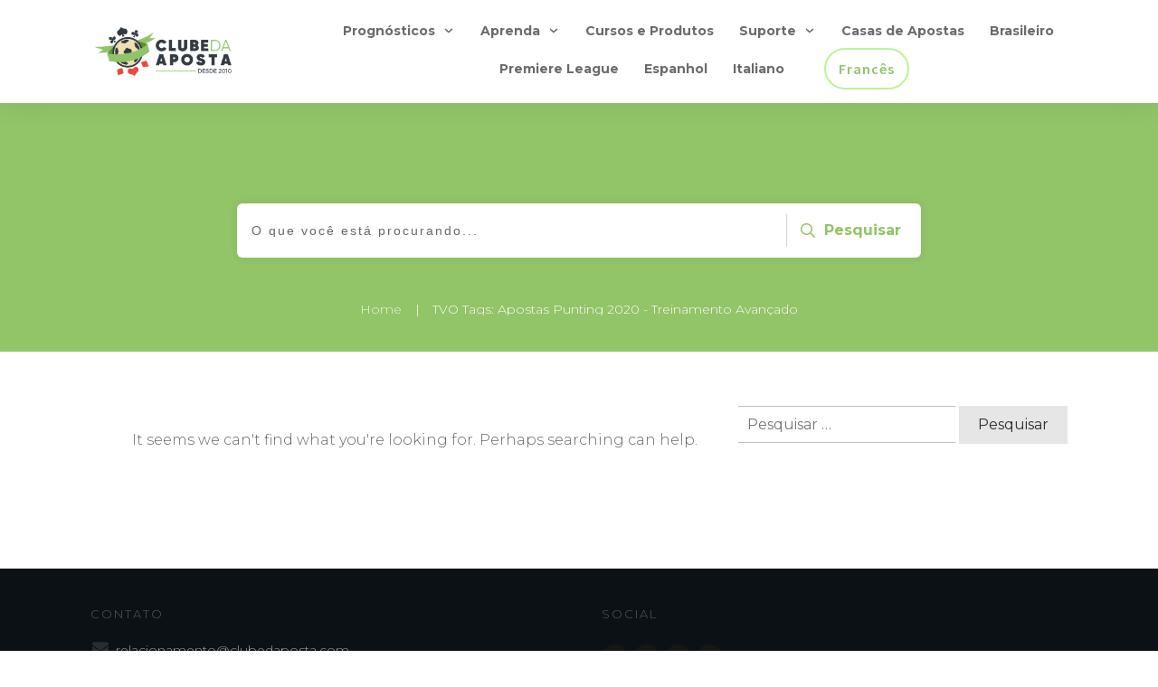

--- FILE ---
content_type: text/html; charset=UTF-8
request_url: https://lp.clubedaposta.com/tvo_tags/apostas-punting-2020-treinamento-avancado/
body_size: 23003
content:
<!doctype html>
<html lang="pt-BR" >
	<head>
		<link rel="profile" href="https://gmpg.org/xfn/11">
		<meta charset="UTF-8">
		<meta name="viewport" content="width=device-width, initial-scale=1">

		<meta name='robots' content='index, follow, max-image-preview:large, max-snippet:-1, max-video-preview:-1' />

	<!-- This site is optimized with the Yoast SEO plugin v26.5 - https://yoast.com/wordpress/plugins/seo/ -->
	<title>Arquivos Apostas Punting 2020 - Treinamento Avançado - Clube da Aposta</title>
	<link rel="canonical" href="https://lp.clubedaposta.com/tvo_tags/apostas-punting-2020-treinamento-avancado/" />
	<meta property="og:locale" content="pt_BR" />
	<meta property="og:type" content="article" />
	<meta property="og:title" content="Arquivos Apostas Punting 2020 - Treinamento Avançado - Clube da Aposta" />
	<meta property="og:url" content="https://lp.clubedaposta.com/tvo_tags/apostas-punting-2020-treinamento-avancado/" />
	<meta property="og:site_name" content="Clube da Aposta" />
	<meta name="twitter:card" content="summary_large_image" />
	<script type="application/ld+json" class="yoast-schema-graph">{"@context":"https://schema.org","@graph":[{"@type":"CollectionPage","@id":"https://lp.clubedaposta.com/tvo_tags/apostas-punting-2020-treinamento-avancado/","url":"https://lp.clubedaposta.com/tvo_tags/apostas-punting-2020-treinamento-avancado/","name":"Arquivos Apostas Punting 2020 - Treinamento Avançado - Clube da Aposta","isPartOf":{"@id":"https://lp.clubedaposta.com/#website"},"breadcrumb":{"@id":"https://lp.clubedaposta.com/tvo_tags/apostas-punting-2020-treinamento-avancado/#breadcrumb"},"inLanguage":"pt-BR"},{"@type":"BreadcrumbList","@id":"https://lp.clubedaposta.com/tvo_tags/apostas-punting-2020-treinamento-avancado/#breadcrumb","itemListElement":[{"@type":"ListItem","position":1,"name":"Início","item":"https://lp.clubedaposta.com/"},{"@type":"ListItem","position":2,"name":"Apostas Punting 2020 - Treinamento Avançado"}]},{"@type":"WebSite","@id":"https://lp.clubedaposta.com/#website","url":"https://lp.clubedaposta.com/","name":"Clube da Aposta","description":"","potentialAction":[{"@type":"SearchAction","target":{"@type":"EntryPoint","urlTemplate":"https://lp.clubedaposta.com/?s={search_term_string}"},"query-input":{"@type":"PropertyValueSpecification","valueRequired":true,"valueName":"search_term_string"}}],"inLanguage":"pt-BR"}]}</script>
	<!-- / Yoast SEO plugin. -->



<script>
dataLayer = [[]];
</script>
<!-- Google Tag Manager -->
<script>(function(w,d,s,l,i){w[l]=w[l]||[];w[l].push({'gtm.start':
new Date().getTime(),event:'gtm.js'});var f=d.getElementsByTagName(s)[0],
j=d.createElement(s),dl=l!='dataLayer'?'&l='+l:'';j.async=true;j.src=
'https://www.googletagmanager.com/gtm.js?id='+i+dl;f.parentNode.insertBefore(j,f);
})(window,document,'script','dataLayer','GTM-54T84P');</script>
<!-- End Google Tag Manager --><link rel='dns-prefetch' href='//accounts.google.com' />
<link rel='dns-prefetch' href='//apis.google.com' />
<link rel="alternate" type="application/rss+xml" title="Feed para Clube da Aposta &raquo;" href="https://lp.clubedaposta.com/feed/" />
<link rel="alternate" type="application/rss+xml" title="Feed de comentários para Clube da Aposta &raquo;" href="https://lp.clubedaposta.com/comments/feed/" />
<link rel="alternate" type="application/rss+xml" title="Feed para Clube da Aposta &raquo; Apostas Punting 2020 - Treinamento Avançado TVO Tags" href="https://lp.clubedaposta.com/tvo_tags/apostas-punting-2020-treinamento-avancado/feed/" />
<style id='wp-img-auto-sizes-contain-inline-css' type='text/css'>
img:is([sizes=auto i],[sizes^="auto," i]){contain-intrinsic-size:3000px 1500px}
/*# sourceURL=wp-img-auto-sizes-contain-inline-css */
</style>
<style id='wp-emoji-styles-inline-css' type='text/css'>

	img.wp-smiley, img.emoji {
		display: inline !important;
		border: none !important;
		box-shadow: none !important;
		height: 1em !important;
		width: 1em !important;
		margin: 0 0.07em !important;
		vertical-align: -0.1em !important;
		background: none !important;
		padding: 0 !important;
	}
/*# sourceURL=wp-emoji-styles-inline-css */
</style>
<style id='wp-block-library-inline-css' type='text/css'>
:root{--wp-block-synced-color:#7a00df;--wp-block-synced-color--rgb:122,0,223;--wp-bound-block-color:var(--wp-block-synced-color);--wp-editor-canvas-background:#ddd;--wp-admin-theme-color:#007cba;--wp-admin-theme-color--rgb:0,124,186;--wp-admin-theme-color-darker-10:#006ba1;--wp-admin-theme-color-darker-10--rgb:0,107,160.5;--wp-admin-theme-color-darker-20:#005a87;--wp-admin-theme-color-darker-20--rgb:0,90,135;--wp-admin-border-width-focus:2px}@media (min-resolution:192dpi){:root{--wp-admin-border-width-focus:1.5px}}.wp-element-button{cursor:pointer}:root .has-very-light-gray-background-color{background-color:#eee}:root .has-very-dark-gray-background-color{background-color:#313131}:root .has-very-light-gray-color{color:#eee}:root .has-very-dark-gray-color{color:#313131}:root .has-vivid-green-cyan-to-vivid-cyan-blue-gradient-background{background:linear-gradient(135deg,#00d084,#0693e3)}:root .has-purple-crush-gradient-background{background:linear-gradient(135deg,#34e2e4,#4721fb 50%,#ab1dfe)}:root .has-hazy-dawn-gradient-background{background:linear-gradient(135deg,#faaca8,#dad0ec)}:root .has-subdued-olive-gradient-background{background:linear-gradient(135deg,#fafae1,#67a671)}:root .has-atomic-cream-gradient-background{background:linear-gradient(135deg,#fdd79a,#004a59)}:root .has-nightshade-gradient-background{background:linear-gradient(135deg,#330968,#31cdcf)}:root .has-midnight-gradient-background{background:linear-gradient(135deg,#020381,#2874fc)}:root{--wp--preset--font-size--normal:16px;--wp--preset--font-size--huge:42px}.has-regular-font-size{font-size:1em}.has-larger-font-size{font-size:2.625em}.has-normal-font-size{font-size:var(--wp--preset--font-size--normal)}.has-huge-font-size{font-size:var(--wp--preset--font-size--huge)}.has-text-align-center{text-align:center}.has-text-align-left{text-align:left}.has-text-align-right{text-align:right}.has-fit-text{white-space:nowrap!important}#end-resizable-editor-section{display:none}.aligncenter{clear:both}.items-justified-left{justify-content:flex-start}.items-justified-center{justify-content:center}.items-justified-right{justify-content:flex-end}.items-justified-space-between{justify-content:space-between}.screen-reader-text{border:0;clip-path:inset(50%);height:1px;margin:-1px;overflow:hidden;padding:0;position:absolute;width:1px;word-wrap:normal!important}.screen-reader-text:focus{background-color:#ddd;clip-path:none;color:#444;display:block;font-size:1em;height:auto;left:5px;line-height:normal;padding:15px 23px 14px;text-decoration:none;top:5px;width:auto;z-index:100000}html :where(.has-border-color){border-style:solid}html :where([style*=border-top-color]){border-top-style:solid}html :where([style*=border-right-color]){border-right-style:solid}html :where([style*=border-bottom-color]){border-bottom-style:solid}html :where([style*=border-left-color]){border-left-style:solid}html :where([style*=border-width]){border-style:solid}html :where([style*=border-top-width]){border-top-style:solid}html :where([style*=border-right-width]){border-right-style:solid}html :where([style*=border-bottom-width]){border-bottom-style:solid}html :where([style*=border-left-width]){border-left-style:solid}html :where(img[class*=wp-image-]){height:auto;max-width:100%}:where(figure){margin:0 0 1em}html :where(.is-position-sticky){--wp-admin--admin-bar--position-offset:var(--wp-admin--admin-bar--height,0px)}@media screen and (max-width:600px){html :where(.is-position-sticky){--wp-admin--admin-bar--position-offset:0px}}

/*# sourceURL=wp-block-library-inline-css */
</style><style id='global-styles-inline-css' type='text/css'>
:root{--wp--preset--aspect-ratio--square: 1;--wp--preset--aspect-ratio--4-3: 4/3;--wp--preset--aspect-ratio--3-4: 3/4;--wp--preset--aspect-ratio--3-2: 3/2;--wp--preset--aspect-ratio--2-3: 2/3;--wp--preset--aspect-ratio--16-9: 16/9;--wp--preset--aspect-ratio--9-16: 9/16;--wp--preset--color--black: #000000;--wp--preset--color--cyan-bluish-gray: #abb8c3;--wp--preset--color--white: #ffffff;--wp--preset--color--pale-pink: #f78da7;--wp--preset--color--vivid-red: #cf2e2e;--wp--preset--color--luminous-vivid-orange: #ff6900;--wp--preset--color--luminous-vivid-amber: #fcb900;--wp--preset--color--light-green-cyan: #7bdcb5;--wp--preset--color--vivid-green-cyan: #00d084;--wp--preset--color--pale-cyan-blue: #8ed1fc;--wp--preset--color--vivid-cyan-blue: #0693e3;--wp--preset--color--vivid-purple: #9b51e0;--wp--preset--gradient--vivid-cyan-blue-to-vivid-purple: linear-gradient(135deg,rgb(6,147,227) 0%,rgb(155,81,224) 100%);--wp--preset--gradient--light-green-cyan-to-vivid-green-cyan: linear-gradient(135deg,rgb(122,220,180) 0%,rgb(0,208,130) 100%);--wp--preset--gradient--luminous-vivid-amber-to-luminous-vivid-orange: linear-gradient(135deg,rgb(252,185,0) 0%,rgb(255,105,0) 100%);--wp--preset--gradient--luminous-vivid-orange-to-vivid-red: linear-gradient(135deg,rgb(255,105,0) 0%,rgb(207,46,46) 100%);--wp--preset--gradient--very-light-gray-to-cyan-bluish-gray: linear-gradient(135deg,rgb(238,238,238) 0%,rgb(169,184,195) 100%);--wp--preset--gradient--cool-to-warm-spectrum: linear-gradient(135deg,rgb(74,234,220) 0%,rgb(151,120,209) 20%,rgb(207,42,186) 40%,rgb(238,44,130) 60%,rgb(251,105,98) 80%,rgb(254,248,76) 100%);--wp--preset--gradient--blush-light-purple: linear-gradient(135deg,rgb(255,206,236) 0%,rgb(152,150,240) 100%);--wp--preset--gradient--blush-bordeaux: linear-gradient(135deg,rgb(254,205,165) 0%,rgb(254,45,45) 50%,rgb(107,0,62) 100%);--wp--preset--gradient--luminous-dusk: linear-gradient(135deg,rgb(255,203,112) 0%,rgb(199,81,192) 50%,rgb(65,88,208) 100%);--wp--preset--gradient--pale-ocean: linear-gradient(135deg,rgb(255,245,203) 0%,rgb(182,227,212) 50%,rgb(51,167,181) 100%);--wp--preset--gradient--electric-grass: linear-gradient(135deg,rgb(202,248,128) 0%,rgb(113,206,126) 100%);--wp--preset--gradient--midnight: linear-gradient(135deg,rgb(2,3,129) 0%,rgb(40,116,252) 100%);--wp--preset--font-size--small: 13px;--wp--preset--font-size--medium: 20px;--wp--preset--font-size--large: 36px;--wp--preset--font-size--x-large: 42px;--wp--preset--spacing--20: 0.44rem;--wp--preset--spacing--30: 0.67rem;--wp--preset--spacing--40: 1rem;--wp--preset--spacing--50: 1.5rem;--wp--preset--spacing--60: 2.25rem;--wp--preset--spacing--70: 3.38rem;--wp--preset--spacing--80: 5.06rem;--wp--preset--shadow--natural: 6px 6px 9px rgba(0, 0, 0, 0.2);--wp--preset--shadow--deep: 12px 12px 50px rgba(0, 0, 0, 0.4);--wp--preset--shadow--sharp: 6px 6px 0px rgba(0, 0, 0, 0.2);--wp--preset--shadow--outlined: 6px 6px 0px -3px rgb(255, 255, 255), 6px 6px rgb(0, 0, 0);--wp--preset--shadow--crisp: 6px 6px 0px rgb(0, 0, 0);}:where(.is-layout-flex){gap: 0.5em;}:where(.is-layout-grid){gap: 0.5em;}body .is-layout-flex{display: flex;}.is-layout-flex{flex-wrap: wrap;align-items: center;}.is-layout-flex > :is(*, div){margin: 0;}body .is-layout-grid{display: grid;}.is-layout-grid > :is(*, div){margin: 0;}:where(.wp-block-columns.is-layout-flex){gap: 2em;}:where(.wp-block-columns.is-layout-grid){gap: 2em;}:where(.wp-block-post-template.is-layout-flex){gap: 1.25em;}:where(.wp-block-post-template.is-layout-grid){gap: 1.25em;}.has-black-color{color: var(--wp--preset--color--black) !important;}.has-cyan-bluish-gray-color{color: var(--wp--preset--color--cyan-bluish-gray) !important;}.has-white-color{color: var(--wp--preset--color--white) !important;}.has-pale-pink-color{color: var(--wp--preset--color--pale-pink) !important;}.has-vivid-red-color{color: var(--wp--preset--color--vivid-red) !important;}.has-luminous-vivid-orange-color{color: var(--wp--preset--color--luminous-vivid-orange) !important;}.has-luminous-vivid-amber-color{color: var(--wp--preset--color--luminous-vivid-amber) !important;}.has-light-green-cyan-color{color: var(--wp--preset--color--light-green-cyan) !important;}.has-vivid-green-cyan-color{color: var(--wp--preset--color--vivid-green-cyan) !important;}.has-pale-cyan-blue-color{color: var(--wp--preset--color--pale-cyan-blue) !important;}.has-vivid-cyan-blue-color{color: var(--wp--preset--color--vivid-cyan-blue) !important;}.has-vivid-purple-color{color: var(--wp--preset--color--vivid-purple) !important;}.has-black-background-color{background-color: var(--wp--preset--color--black) !important;}.has-cyan-bluish-gray-background-color{background-color: var(--wp--preset--color--cyan-bluish-gray) !important;}.has-white-background-color{background-color: var(--wp--preset--color--white) !important;}.has-pale-pink-background-color{background-color: var(--wp--preset--color--pale-pink) !important;}.has-vivid-red-background-color{background-color: var(--wp--preset--color--vivid-red) !important;}.has-luminous-vivid-orange-background-color{background-color: var(--wp--preset--color--luminous-vivid-orange) !important;}.has-luminous-vivid-amber-background-color{background-color: var(--wp--preset--color--luminous-vivid-amber) !important;}.has-light-green-cyan-background-color{background-color: var(--wp--preset--color--light-green-cyan) !important;}.has-vivid-green-cyan-background-color{background-color: var(--wp--preset--color--vivid-green-cyan) !important;}.has-pale-cyan-blue-background-color{background-color: var(--wp--preset--color--pale-cyan-blue) !important;}.has-vivid-cyan-blue-background-color{background-color: var(--wp--preset--color--vivid-cyan-blue) !important;}.has-vivid-purple-background-color{background-color: var(--wp--preset--color--vivid-purple) !important;}.has-black-border-color{border-color: var(--wp--preset--color--black) !important;}.has-cyan-bluish-gray-border-color{border-color: var(--wp--preset--color--cyan-bluish-gray) !important;}.has-white-border-color{border-color: var(--wp--preset--color--white) !important;}.has-pale-pink-border-color{border-color: var(--wp--preset--color--pale-pink) !important;}.has-vivid-red-border-color{border-color: var(--wp--preset--color--vivid-red) !important;}.has-luminous-vivid-orange-border-color{border-color: var(--wp--preset--color--luminous-vivid-orange) !important;}.has-luminous-vivid-amber-border-color{border-color: var(--wp--preset--color--luminous-vivid-amber) !important;}.has-light-green-cyan-border-color{border-color: var(--wp--preset--color--light-green-cyan) !important;}.has-vivid-green-cyan-border-color{border-color: var(--wp--preset--color--vivid-green-cyan) !important;}.has-pale-cyan-blue-border-color{border-color: var(--wp--preset--color--pale-cyan-blue) !important;}.has-vivid-cyan-blue-border-color{border-color: var(--wp--preset--color--vivid-cyan-blue) !important;}.has-vivid-purple-border-color{border-color: var(--wp--preset--color--vivid-purple) !important;}.has-vivid-cyan-blue-to-vivid-purple-gradient-background{background: var(--wp--preset--gradient--vivid-cyan-blue-to-vivid-purple) !important;}.has-light-green-cyan-to-vivid-green-cyan-gradient-background{background: var(--wp--preset--gradient--light-green-cyan-to-vivid-green-cyan) !important;}.has-luminous-vivid-amber-to-luminous-vivid-orange-gradient-background{background: var(--wp--preset--gradient--luminous-vivid-amber-to-luminous-vivid-orange) !important;}.has-luminous-vivid-orange-to-vivid-red-gradient-background{background: var(--wp--preset--gradient--luminous-vivid-orange-to-vivid-red) !important;}.has-very-light-gray-to-cyan-bluish-gray-gradient-background{background: var(--wp--preset--gradient--very-light-gray-to-cyan-bluish-gray) !important;}.has-cool-to-warm-spectrum-gradient-background{background: var(--wp--preset--gradient--cool-to-warm-spectrum) !important;}.has-blush-light-purple-gradient-background{background: var(--wp--preset--gradient--blush-light-purple) !important;}.has-blush-bordeaux-gradient-background{background: var(--wp--preset--gradient--blush-bordeaux) !important;}.has-luminous-dusk-gradient-background{background: var(--wp--preset--gradient--luminous-dusk) !important;}.has-pale-ocean-gradient-background{background: var(--wp--preset--gradient--pale-ocean) !important;}.has-electric-grass-gradient-background{background: var(--wp--preset--gradient--electric-grass) !important;}.has-midnight-gradient-background{background: var(--wp--preset--gradient--midnight) !important;}.has-small-font-size{font-size: var(--wp--preset--font-size--small) !important;}.has-medium-font-size{font-size: var(--wp--preset--font-size--medium) !important;}.has-large-font-size{font-size: var(--wp--preset--font-size--large) !important;}.has-x-large-font-size{font-size: var(--wp--preset--font-size--x-large) !important;}
/*# sourceURL=global-styles-inline-css */
</style>

<style id='classic-theme-styles-inline-css' type='text/css'>
/*! This file is auto-generated */
.wp-block-button__link{color:#fff;background-color:#32373c;border-radius:9999px;box-shadow:none;text-decoration:none;padding:calc(.667em + 2px) calc(1.333em + 2px);font-size:1.125em}.wp-block-file__button{background:#32373c;color:#fff;text-decoration:none}
/*# sourceURL=/wp-includes/css/classic-themes.min.css */
</style>
<link rel='stylesheet' id='tve-ult-main-frame-css-css' href='https://lp.clubedaposta.com/wp-content/plugins/thrive-ultimatum/tcb-bridge/assets/css/placeholders.css?ver=10.8.4' type='text/css' media='all' />
<link rel='stylesheet' id='tve_style_family_tve_flt-css' href='https://lp.clubedaposta.com/wp-content/plugins/thrive-visual-editor/editor/css/thrive_flat.css?ver=10.8.4' type='text/css' media='all' />
<link rel='stylesheet' id='tvo-frontend-css' href='https://lp.clubedaposta.com/wp-content/plugins/thrive-ovation/tcb-bridge/frontend/css/frontend.css?ver=6.9' type='text/css' media='all' />
<link rel='stylesheet' id='thrive-theme-css' href='https://lp.clubedaposta.com/wp-content/themes/thrive-theme/style.css?ver=10.8.4' type='text/css' media='all' />
<link rel='stylesheet' id='thrive-theme-styles-css' href='https://lp.clubedaposta.com/wp-content/themes/thrive-theme/inc/assets/dist/theme.css?ver=10.8.4' type='text/css' media='all' />
<link rel='stylesheet' id='thrive-template-css' href='//lp.clubedaposta.com/wp-content/uploads/thrive/theme-template-1588301084.css?ver=10.8.4' type='text/css' media='all' />
<script type="text/javascript" src="https://lp.clubedaposta.com/wp-includes/js/jquery/jquery.min.js?ver=3.7.1" id="jquery-core-js"></script>
<script type="text/javascript" src="https://lp.clubedaposta.com/wp-includes/js/jquery/jquery-migrate.min.js?ver=3.4.1" id="jquery-migrate-js"></script>
<script type="text/javascript" src="https://lp.clubedaposta.com/wp-includes/js/jquery/ui/core.min.js?ver=1.13.3" id="jquery-ui-core-js"></script>
<script type="text/javascript" src="https://lp.clubedaposta.com/wp-includes/js/jquery/ui/menu.min.js?ver=1.13.3" id="jquery-ui-menu-js"></script>
<script type="text/javascript" src="https://lp.clubedaposta.com/wp-includes/js/dist/dom-ready.min.js?ver=f77871ff7694fffea381" id="wp-dom-ready-js"></script>
<script type="text/javascript" src="https://lp.clubedaposta.com/wp-includes/js/dist/hooks.min.js?ver=dd5603f07f9220ed27f1" id="wp-hooks-js"></script>
<script type="text/javascript" src="https://lp.clubedaposta.com/wp-includes/js/dist/i18n.min.js?ver=c26c3dc7bed366793375" id="wp-i18n-js"></script>
<script type="text/javascript" id="wp-i18n-js-after">
/* <![CDATA[ */
wp.i18n.setLocaleData( { 'text direction\u0004ltr': [ 'ltr' ] } );
//# sourceURL=wp-i18n-js-after
/* ]]> */
</script>
<script type="text/javascript" id="wp-a11y-js-translations">
/* <![CDATA[ */
( function( domain, translations ) {
	var localeData = translations.locale_data[ domain ] || translations.locale_data.messages;
	localeData[""].domain = domain;
	wp.i18n.setLocaleData( localeData, domain );
} )( "default", {"translation-revision-date":"2025-12-02 14:20:10+0000","generator":"GlotPress\/4.0.3","domain":"messages","locale_data":{"messages":{"":{"domain":"messages","plural-forms":"nplurals=2; plural=n > 1;","lang":"pt_BR"},"Notifications":["Notifica\u00e7\u00f5es"]}},"comment":{"reference":"wp-includes\/js\/dist\/a11y.js"}} );
//# sourceURL=wp-a11y-js-translations
/* ]]> */
</script>
<script type="text/javascript" src="https://lp.clubedaposta.com/wp-includes/js/dist/a11y.min.js?ver=cb460b4676c94bd228ed" id="wp-a11y-js"></script>
<script type="text/javascript" src="https://lp.clubedaposta.com/wp-includes/js/jquery/ui/autocomplete.min.js?ver=1.13.3" id="jquery-ui-autocomplete-js"></script>
<script type="text/javascript" src="https://lp.clubedaposta.com/wp-includes/js/imagesloaded.min.js?ver=5.0.0" id="imagesloaded-js"></script>
<script type="text/javascript" src="https://lp.clubedaposta.com/wp-includes/js/masonry.min.js?ver=4.2.2" id="masonry-js"></script>
<script type="text/javascript" src="https://lp.clubedaposta.com/wp-includes/js/jquery/jquery.masonry.min.js?ver=3.1.2b" id="jquery-masonry-js"></script>
<script type="text/javascript" id="tve_frontend-js-extra">
/* <![CDATA[ */
var tve_frontend_options = {"ajaxurl":"https://lp.clubedaposta.com/wp-admin/admin-ajax.php","is_editor_page":"","page_events":[],"is_single":"0","social_fb_app_id":"","dash_url":"https://lp.clubedaposta.com/wp-content/themes/thrive-theme/thrive-dashboard","queried_object":{"term_id":133,"taxonomy":"tvo_tags"},"query_vars":{"tvo_tags":"apostas-punting-2020-treinamento-avancado"},"$_POST":[],"translations":{"Copy":"Copy","empty_username":"ERROR: The username field is empty.","empty_password":"ERROR: The password field is empty.","empty_login":"ERROR: Enter a username or email address.","min_chars":"At least %s characters are needed","no_headings":"No headings found","registration_err":{"required_field":"\u003Cstrong\u003EError\u003C/strong\u003E: This field is required","required_email":"\u003Cstrong\u003EError\u003C/strong\u003E: Please type your email address","invalid_email":"\u003Cstrong\u003EError\u003C/strong\u003E: The email address isn&#8217;t correct","passwordmismatch":"\u003Cstrong\u003EError\u003C/strong\u003E: Password mismatch"}},"routes":{"posts":"https://lp.clubedaposta.com/wp-json/tcb/v1/posts","video_reporting":"https://lp.clubedaposta.com/wp-json/tcb/v1/video-reporting","testimonials":"https://lp.clubedaposta.com/wp-json/tcb/v1/testimonials"},"nonce":"f8035b32ec","allow_video_src":"","google_client_id":null,"google_api_key":null,"facebook_app_id":null,"lead_generation_custom_tag_apis":["activecampaign","aweber","convertkit","drip","klicktipp","mailchimp","sendlane","zapier"],"post_request_data":[],"user_profile_nonce":"44a9fb9d48","ip":"3.137.164.142","current_user":[],"conditional_display":{"is_tooltip_dismissed":false}};
//# sourceURL=tve_frontend-js-extra
/* ]]> */
</script>
<script type="text/javascript" src="https://lp.clubedaposta.com/wp-content/plugins/thrive-visual-editor/editor/js/dist/modules/general.min.js?ver=10.8.4" id="tve_frontend-js"></script>
<script type="text/javascript" src="https://lp.clubedaposta.com/wp-includes/js/plupload/moxie.min.js?ver=1.3.5.1" id="moxiejs-js"></script>
<script type="text/javascript" src="https://lp.clubedaposta.com/wp-content/plugins/thrive-visual-editor/editor/js/dist/modules/post-list.min.js?v=10.8.4&amp;ver=10.8.4" id="tve_frontend_post-list-js"></script>
<script type="text/javascript" id="theme-frontend-js-extra">
/* <![CDATA[ */
var thrive_front_localize = {"comments_form":{"error_defaults":{"email":"Email address invalid","url":"Website address invalid","required":"Required field missing"}},"routes":{"posts":"https://lp.clubedaposta.com/wp-json/tcb/v1/posts","frontend":"https://lp.clubedaposta.com/wp-json/ttb/v1/frontend"},"tar_post_url":"?tve=true&action=architect&from_theme=1","is_editor":"","ID":"1174","template_url":"?tve=true&action=architect","pagination_url":{"template":"https://lp.clubedaposta.com/tvo_tags/apostas-punting-2020-treinamento-avancado/page/[thrive_page_number]/","base":"https://lp.clubedaposta.com/tvo_tags/apostas-punting-2020-treinamento-avancado/"},"sidebar_visibility":[],"is_singular":"","is_user_logged_in":""};
//# sourceURL=theme-frontend-js-extra
/* ]]> */
</script>
<script type="text/javascript" src="https://lp.clubedaposta.com/wp-content/themes/thrive-theme/inc/assets/dist/frontend.min.js?ver=10.8.4" id="theme-frontend-js"></script>
<script type="text/javascript" src="https://lp.clubedaposta.com/wp-content/plugins/thrive-ovation/tcb-bridge/frontend/js/display-testimonials-tcb.min.js?ver=10.8.4" id="display-testimonials-tcb-js"></script>
<link rel="https://api.w.org/" href="https://lp.clubedaposta.com/wp-json/" /><link rel="EditURI" type="application/rsd+xml" title="RSD" href="https://lp.clubedaposta.com/xmlrpc.php?rsd" />
<meta name="generator" content="WordPress 6.9" />
<style type="text/css">:not(#tve) .ttfm1{font-family: 'Ubuntu' !important;font-weight: 700 !important;}.ttfm1 input, .ttfm1 select, .ttfm1 textarea, .ttfm1 button {font-family: 'Ubuntu' !important;font-weight: 700 !important;}</style><style type="text/css" id="tve_global_variables">:root{--tcb-color-0:rgb(248, 104, 35);--tcb-color-0-h:19;--tcb-color-0-s:93%;--tcb-color-0-l:55%;--tcb-color-0-a:1;--tcb-color-1:rgb(255, 184, 12);--tcb-color-1-h:42;--tcb-color-1-s:100%;--tcb-color-1-l:52%;--tcb-color-1-a:1;--tcb-color-2:rgb(47, 47, 47);--tcb-color-2-h:0;--tcb-color-2-s:0%;--tcb-color-2-l:18%;--tcb-color-2-a:1;--tcb-color-3:rgb(255, 255, 255);--tcb-color-3-h:0;--tcb-color-3-s:0%;--tcb-color-3-l:100%;--tcb-color-3-a:1;--tcb-background-author-image:url();--tcb-background-user-image:url();--tcb-background-featured-image-thumbnail:url(https://lp.clubedaposta.com/wp-content/plugins/thrive-visual-editor/editor/css/images/featured_image.png);--tcb-skin-color-0:hsla(var(--tcb-theme-main-master-h,93), var(--tcb-theme-main-master-s,44%), var(--tcb-theme-main-master-l,59%), var(--tcb-theme-main-master-a,1));--tcb-skin-color-0-h:var(--tcb-theme-main-master-h,93);--tcb-skin-color-0-s:var(--tcb-theme-main-master-s,44%);--tcb-skin-color-0-l:var(--tcb-theme-main-master-l,59%);--tcb-skin-color-0-a:var(--tcb-theme-main-master-a,1);--tcb-skin-color-1:hsla(calc(var(--tcb-theme-main-master-h,93) - 0 ), calc(var(--tcb-theme-main-master-s,44%) + 35% ), calc(var(--tcb-theme-main-master-l,59%) - 4% ), 1);--tcb-skin-color-1-h:calc(var(--tcb-theme-main-master-h,93) - 0 );--tcb-skin-color-1-s:calc(var(--tcb-theme-main-master-s,44%) + 35% );--tcb-skin-color-1-l:calc(var(--tcb-theme-main-master-l,59%) - 4% );--tcb-skin-color-1-a:1;--tcb-skin-color-3:hsla(calc(var(--tcb-theme-main-master-h,93) + 30 ), calc(var(--tcb-theme-main-master-s,44%) + 41% ), calc(var(--tcb-theme-main-master-l,59%) - 46% ), 1);--tcb-skin-color-3-h:calc(var(--tcb-theme-main-master-h,93) + 30 );--tcb-skin-color-3-s:calc(var(--tcb-theme-main-master-s,44%) + 41% );--tcb-skin-color-3-l:calc(var(--tcb-theme-main-master-l,59%) - 46% );--tcb-skin-color-3-a:1;--tcb-skin-color-8:hsla(calc(var(--tcb-theme-main-master-h,93) - 0 ), calc(var(--tcb-theme-main-master-s,44%) + 35% ), calc(var(--tcb-theme-main-master-l,59%) - 4% ), 1);--tcb-skin-color-8-h:calc(var(--tcb-theme-main-master-h,93) - 0 );--tcb-skin-color-8-s:calc(var(--tcb-theme-main-master-s,44%) + 35% );--tcb-skin-color-8-l:calc(var(--tcb-theme-main-master-l,59%) - 4% );--tcb-skin-color-8-a:1;--tcb-skin-color-9:hsla(calc(var(--tcb-theme-main-master-h,93) - 3 ), calc(var(--tcb-theme-main-master-s,44%) + 12% ), calc(var(--tcb-theme-main-master-l,59%) + 37% ), 1);--tcb-skin-color-9-h:calc(var(--tcb-theme-main-master-h,93) - 3 );--tcb-skin-color-9-s:calc(var(--tcb-theme-main-master-s,44%) + 12% );--tcb-skin-color-9-l:calc(var(--tcb-theme-main-master-l,59%) + 37% );--tcb-skin-color-9-a:1;--tcb-skin-color-10:hsla(calc(var(--tcb-theme-main-master-h,93) - 21 ), calc(var(--tcb-theme-main-master-s,44%) + 56% ), calc(var(--tcb-theme-main-master-l,59%) + 22% ), 1);--tcb-skin-color-10-h:calc(var(--tcb-theme-main-master-h,93) - 21 );--tcb-skin-color-10-s:calc(var(--tcb-theme-main-master-s,44%) + 56% );--tcb-skin-color-10-l:calc(var(--tcb-theme-main-master-l,59%) + 22% );--tcb-skin-color-10-a:1;--tcb-skin-color-13:hsla(calc(var(--tcb-theme-main-master-h,93) - 0 ), calc(var(--tcb-theme-main-master-s,44%) + 35% ), calc(var(--tcb-theme-main-master-l,59%) - 23% ), 1);--tcb-skin-color-13-h:calc(var(--tcb-theme-main-master-h,93) - 0 );--tcb-skin-color-13-s:calc(var(--tcb-theme-main-master-s,44%) + 35% );--tcb-skin-color-13-l:calc(var(--tcb-theme-main-master-l,59%) - 23% );--tcb-skin-color-13-a:1;--tcb-skin-color-16:rgb(90, 93, 96);--tcb-skin-color-16-h:210;--tcb-skin-color-16-s:3%;--tcb-skin-color-16-l:36%;--tcb-skin-color-16-a:1;--tcb-skin-color-18:rgba(47, 139, 231, 0.8);--tcb-skin-color-18-h:210;--tcb-skin-color-18-s:79%;--tcb-skin-color-18-l:54%;--tcb-skin-color-18-a:0.8;--tcb-skin-color-19:rgba(240, 246, 251, 0.85);--tcb-skin-color-19-h:207;--tcb-skin-color-19-s:57%;--tcb-skin-color-19-l:96%;--tcb-skin-color-19-a:0.85;--tcb-skin-color-20:rgba(240, 246, 251, 0.9);--tcb-skin-color-20-h:207;--tcb-skin-color-20-s:57%;--tcb-skin-color-20-l:96%;--tcb-skin-color-20-a:0.9;--tcb-skin-color-2:rgb(248, 248, 248);--tcb-skin-color-2-h:0;--tcb-skin-color-2-s:0%;--tcb-skin-color-2-l:97%;--tcb-skin-color-2-a:1;--tcb-skin-color-4:rgb(12, 17, 21);--tcb-skin-color-4-h:206;--tcb-skin-color-4-s:27%;--tcb-skin-color-4-l:6%;--tcb-skin-color-4-a:1;--tcb-skin-color-5:rgb(106, 107, 108);--tcb-skin-color-5-h:210;--tcb-skin-color-5-s:0%;--tcb-skin-color-5-l:41%;--tcb-skin-color-5-a:1;--tcb-skin-color-14:rgb(230, 230, 230);--tcb-skin-color-14-h:0;--tcb-skin-color-14-s:0%;--tcb-skin-color-14-l:90%;--tcb-skin-color-14-a:1;--tcb-skin-color-21:hsla(calc(var(--tcb-theme-main-master-h,93) - 93 ), calc(var(--tcb-theme-main-master-s,44%) - 44% ), calc(var(--tcb-theme-main-master-l,59%) + 41% ), 1);--tcb-skin-color-21-h:calc(var(--tcb-theme-main-master-h,93) - 93 );--tcb-skin-color-21-s:calc(var(--tcb-theme-main-master-s,44%) - 44% );--tcb-skin-color-21-l:calc(var(--tcb-theme-main-master-l,59%) + 41% );--tcb-skin-color-21-a:1;--tcb-skin-color-22:rgb(255, 255, 255);--tcb-skin-color-22-h:0;--tcb-skin-color-22-s:0%;--tcb-skin-color-22-l:100%;--tcb-skin-color-22-a:1;--tcb-main-master-h:93;--tcb-main-master-s:44%;--tcb-main-master-l:59%;--tcb-main-master-a:1;--tcb-theme-main-master-h:93;--tcb-theme-main-master-s:44%;--tcb-theme-main-master-l:59%;--tcb-theme-main-master-a:1;}</style>
<!--BEGIN: TRACKING CODE MANAGER (v2.5.0) BY INTELLYWP.COM IN HEAD//-->
<!-- Global site tag (gtag.js) - Google Ads: 686881554 -->
<script async src="https://www.googletagmanager.com/gtag/js?id=AW-686881554"></script>
<script>
  window.dataLayer = window.dataLayer || [];
  function gtag(){dataLayer.push(arguments);}
  gtag('js', new Date());

  gtag('config', 'AW-686881554');
</script>
<script>
  !function(f,b,e,v,n,t,s)
  {if(f.fbq)return;n=f.fbq=function(){n.callMethod?
  n.callMethod.apply(n,arguments):n.queue.push(arguments)};
  if(!f._fbq)f._fbq=n;n.push=n;n.loaded=!0;n.version='2.0';
  n.queue=[];t=b.createElement(e);t.async=!0;
  t.src=v;s=b.getElementsByTagName(e)[0];
  s.parentNode.insertBefore(t,s)}(window, document,'script',
  'https://connect.facebook.net/en_US/fbevents.js');
  fbq('init', '351706998732167');
  fbq('track', 'PageView');
</script>
<noscript><img height="1" width="1" src="https://www.facebook.com/tr?id=351706998732167&ev=PageView&noscript=1" /></noscript>
<!--END: https://wordpress.org/plugins/tracking-code-manager IN HEAD//--><style type="text/css" class="tve_global_style">@import url("//fonts.googleapis.com/css?family=Montserrat:400,700,300,200,800,900,500&subset=latin");@media(min-width: 300px){.tcb-global-button-kf5sdc4o .tcb-button-link{letter-spacing: var(--tve-letter-spacing,0px);border-radius: 243px;overflow: hidden;box-shadow: rgba(0,0,0,0.41) 0px 19px 20px -21px;--tve-applied-box-shadow:0px 19px 20px -21px rgba(0,0,0,0.41);background-image: none !important;--tve-applied-background-image:none !important;padding: 20px 30px !important;--background-image:none !important;background-color: rgb(10,255,178) !important;--background-color:rgb(10,255,178) !important;--tve-applied-background-color:rgb(10,255,178) !important;}.tcb-global-button-kf5sdc4o .tcb-button-link span{color: rgb(255,255,255);--tcb-applied-color:#fff;}.tcb-global-button-kf5sdc4o{--tcb-local-color-62516:rgb(2,151,217);--tve-letter-spacing:0px;--tve-font-weight:var(--g-bold-weight,bold);}:not(#tve) .tcb-global-button-kf5sdc4o-prtext{--g-regular-weight:400;--g-bold-weight:800;font-size: 18px !important;color: rgb(5,33,55) !important;--tcb-applied-color:rgb(5,33,55)!important;--tve-applied-color:rgb(5,33,55)!important;font-family: Montserrat !important;font-weight: var(--g-regular-weight,normal)!important;}.tcb-global-button-kf5sdc4o-prtext strong{font-weight: 800 !important;}:not(#tve) .tcb-global-button-kf5sdc4o:hover .tcb-button-link span{font-weight: var(--tve-font-weight,var(--g-bold-weight,bold))!important;}:not(#tve) .tcb-global-button-kf5sdc4o:hover{--tve-font-weight:var(--g-bold-weight,bold)!important;}:not(#tve) .tcb-global-button-kf5sdc4o .tcb-button-link span{font-weight: var(--tve-font-weight,var(--g-bold-weight,bold));}.tcb-global-button-kf5sdc4o-prtext{font-weight: var(--g-bold-weight,bold) !important;}[data-css="tve-u-17947513144"]:hover .tcb-global-button-kf5sdc4o-prtext .tcb-button-link{background-image: linear-gradient(rgba(255,255,255,0) 0%,rgba(0,0,0,0.27) 100%) !important;background-size: auto !important;background-position: 50% 50% !important;background-attachment: scroll !important;background-repeat: no-repeat !important;--background-image:linear-gradient(180deg,rgba(255,255,255,0) 0%,rgba(0,0,0,0.27) 100%) !important;--background-size:auto auto !important;--background-position:50% 50% !important;--background-attachment:scroll !important;--background-repeat:no-repeat !important;--tve-applied-background-image:linear-gradient(180deg,rgba(255,255,255,0) 0%,rgba(0,0,0,0.27) 100%) !important;}:not(#tve) [data-css="tve-u-17947513144"]:hover .tcb-global-button-kf5sdc4o-prtext{color: rgb(55,101,86) !important;--tcb-applied-color:rgb(55,101,86) !important;--tve-applied-color:rgb(55,101,86) !important;}.tcb-global-button-kk5sahun .tcb-button-link{border-radius: 100px;overflow: hidden;letter-spacing: var(--tve-letter-spacing,2px);padding-top: 12px;padding-bottom: 12px;background-color: transparent !important;background-image: linear-gradient(0deg,rgb(67,142,6) 0%,rgb(104,234,0) 100%) !important;background-size: auto !important;background-position: 50% 50% !important;background-attachment: scroll !important;background-repeat: no-repeat !important;padding-right: 30px !important;padding-left: 30px !important;--background-image:linear-gradient(0deg,rgb(67,142,6) 0%,rgb(104,234,0) 100%) !important;--background-size:auto !important;--background-position:50% 50% !important;--background-attachment:scroll !important;--background-repeat:no-repeat !important;--tve-applied-background-image:linear-gradient(0deg,rgb(67,142,6) 0%,rgb(104,234,0) 100%) !important;}.tcb-global-button-kk5sahun{--tve-letter-spacing:2px;--tcb-local-color-6b889:rgb(19,114,211);--tcb-local-color-15aab:rgb(62,183,252);--tve-font-size:20px;--tcb-local-color-4ff41:rgb(120,218,43) !important;--tcb-local-color-ff2da:rgb(185,241,101) !important;}:not(#tve) .tcb-global-button-kk5sahun:hover .tcb-button-link{background-image: linear-gradient(rgb(84,175,10) 0%,rgb(145,196,104) 100%) !important;background-size: auto !important;background-position: 50% 50% !important;background-attachment: scroll !important;background-repeat: no-repeat !important;box-shadow: rgba(0,0,0,0.2) 0px 22px 21px -5px !important;}:not(#tve) .tcb-global-button-kk5sahun .tcb-button-link{line-height: 1.2em;font-size: var(--tve-font-size,20px)!important;}:not(#tve) .tcb-global-button-kk5sahun-prtext{letter-spacing: 0px;color: rgb(255,255,255) !important;--tcb-applied-color:rgb(255,255,255) !important;}:not(#tve) .tcb-global-button-kk5sahun:hover .tcb-button-link span{font-weight: var(--tve-font-weight,var(--g-bold-weight,bold)) !important;}:not(#tve) .tcb-global-button-kk5sahun:hover{--tve-font-weight:var(--g-bold-weight,bold) !important;}.tcb-global-button-koefom21{--tcb-local-color-cf6ff:var(--tcb-tpl-color-0) !important;--tcb-local-color-73c8d:rgb(148,164,173) !important;}:not(#tve) .tcb-global-button-koefom21:hover .tcb-button-link{background-color: var(--tcb-local-color-73c8d) !important;}.tcb-global-button-koefom21 .tcb-button-link{letter-spacing: 2px;border-radius: 5px;padding: 18px;background-color: var(--tcb-local-color-cf6ff) !important;}.tcb-global-button-koefom21 .tcb-button-link span{color: rgb(255,255,255);--tcb-applied-color:#fff;}.tcb-global-contentbox-kx53ux9s{--tve-alignment:center;--tve-applied-max-width:350px !important;}.tcb-global-contentbox-kx53ux9s-bg{--tve-border-radius:20px;border-radius: 20px;overflow: hidden;background-image: linear-gradient(rgb(255,255,255),rgb(255,255,255)) !important;background-size: auto !important;background-position: 50% 50% !important;background-attachment: scroll !important;background-repeat: no-repeat !important;--background-image:linear-gradient(rgb(255,255,255),rgb(255,255,255)) !important;--background-size:auto auto !important;--background-position:50% 50% !important;--background-attachment:scroll !important;--background-repeat:no-repeat !important;--tve-applied-background-image:linear-gradient(rgb(255,255,255),rgb(255,255,255)) !important;}.tcb-global-contentbox-kx53ux9s-cb{--tve-applied-max-height: unset !important;--tve-applied-min-height:450px !important;}:not(#tve) .tcb-global-contentbox-l9yf14bz-cb p,:not(#tve) .tcb-global-contentbox-l9yf14bz-cb li,:not(#tve) .tcb-global-contentbox-l9yf14bz-cb blockquote,:not(#tve) .tcb-global-contentbox-l9yf14bz-cb address,:not(#tve) .tcb-global-contentbox-l9yf14bz-cb .tcb-plain-text,:not(#tve) .tcb-global-contentbox-l9yf14bz-cb label{font-weight: var(--tve-font-weight,var(--g-regular-weight,normal));}.tcb-global-contentbox-l9yf14bz-cb{--tve-font-weight:var(--g-regular-weight,normal);--tve-font-family:Montserrat;--g-regular-weight:400;--g-bold-weight:800;}:not(#tve) .thrv-content-box .tcb-global-contentbox-l9yf14bz-cb p,:not(#tve) .thrv-content-box .tcb-global-contentbox-l9yf14bz-cb li,:not(#tve) .thrv-content-box .tcb-global-contentbox-l9yf14bz-cb blockquote,:not(#tve) .thrv-content-box .tcb-global-contentbox-l9yf14bz-cb address,:not(#tve) .thrv-content-box .tcb-global-contentbox-l9yf14bz-cb .tcb-plain-text,:not(#tve) .thrv-content-box .tcb-global-contentbox-l9yf14bz-cb label,:not(#tve) .thrv-content-box .tcb-global-contentbox-l9yf14bz-cb h1,:not(#tve) .thrv-content-box .tcb-global-contentbox-l9yf14bz-cb h2,:not(#tve) .thrv-content-box .tcb-global-contentbox-l9yf14bz-cb h3,:not(#tve) .thrv-content-box .tcb-global-contentbox-l9yf14bz-cb h4,:not(#tve) .thrv-content-box .tcb-global-contentbox-l9yf14bz-cb h5,:not(#tve) .thrv-content-box .tcb-global-contentbox-l9yf14bz-cb h6{font-family: var(--tve-font-family,Montserrat);}}</style><style id="thrive-theme-layout-css" type="text/css">@media (min-width: 300px){.thrive-layout-1138 .main-container .sidebar-section{width: 28.51%;}.thrive-layout-1138 .main-container .content-section{width: calc(71.49% - 80px);}}@media (max-width: 1023px){.thrive-layout-1138 .main-container{flex-wrap: wrap;}.thrive-layout-1138 #wrapper .main-content-background,.thrive-layout-1138 #wrapper .layout-background-width .section-background,.thrive-layout-1138 #wrapper .layout-background-width .symbol-section-out{width: 100%;}.thrive-layout-1138 .layout-content-width.main-container{width: 100%;}.thrive-layout-1138 .layout-content-width > .section-content{width: 100%;}.thrive-layout-1138 .layout-content-width .symbol-section-in{width: 100%;}}</style><style type="text/css">.recentcomments a{display:inline !important;padding:0 !important;margin:0 !important;}</style><link type="text/css" rel="stylesheet" class="thrive-external-font" href="https://fonts.googleapis.com/css?family=Montserrat:400,700,300,200,800,900,500&#038;subset=latin&#038;display=swap"><link type="text/css" rel="stylesheet" class="thrive-external-font" href="https://fonts.googleapis.com/css?family=Muli:400,800,600,300,700,200,900,500,400i,800i,500i,600i,700i,300i,900i&#038;subset=latin&#038;display=swap"><link type="text/css" rel="stylesheet" class="thrive-external-font" href="https://fonts.googleapis.com/css?family=Source+Sans+Pro:400,600&#038;subset=latin&#038;display=swap"><style type="text/css" id="thrive-default-styles">@media (min-width: 300px) { .tcb-style-wrap ul:not([class*="menu"]), .tcb-style-wrap ol{ padding-top:10px;padding-bottom:16px;margin-top:0px;margin-bottom:0px; }.tcb-style-wrap h1{ font-family:Montserrat;--tcb-typography-font-family:Montserrat;--g-regular-weight:400;--g-bold-weight:800;font-weight:var(--g-bold-weight, bold);color:rgb(49, 58, 67);--tcb-typography-color:rgb(49, 58, 67);--tcb-applied-color:rgb(49, 58, 67); }.tcb-style-wrap h2{ font-family:Montserrat;--tcb-typography-font-family:Montserrat;--g-regular-weight:400;--g-bold-weight:800;font-weight:var(--g-bold-weight, bold);color:rgb(49, 58, 67);--tcb-typography-color:rgb(49, 58, 67);--tcb-applied-color:rgb(49, 58, 67); }.tcb-style-wrap p{ font-family:Montserrat;--tcb-typography-font-family:Montserrat;--g-regular-weight:300;--g-bold-weight:700;font-weight:var(--g-regular-weight, normal);color:rgb(101, 101, 101);--tcb-typography-color:rgb(101, 101, 101);--tcb-applied-color:rgb(101, 101, 101);line-height:1.6em;--tcb-typography-line-height:1.6em; }.tcb-style-wrap li:not([class*="menu"]){ font-family:Montserrat;--tcb-typography-font-family:Montserrat;--g-regular-weight:300;--g-bold-weight:700;font-weight:var(--g-regular-weight, normal);color:rgb(91, 91, 91);--tcb-typography-color:rgb(91, 91, 91);--tcb-applied-color:rgb(91, 91, 91); }body, .tcb-plain-text{ font-family:Montserrat;--tcb-typography-font-family:Montserrat;--g-regular-weight:400;--g-bold-weight:700;font-weight:var(--g-regular-weight, normal);color:rgba(49, 58, 67, 0.85);--tcb-typography-color:rgba(49, 58, 67, 0.85);--tcb-applied-color:rgba(49, 58, 67, 0.85); }.tcb-style-wrap h3{ font-family:Montserrat;--tcb-typography-font-family:Montserrat;--g-regular-weight:400;--g-bold-weight:700;font-weight:var(--g-bold-weight, bold);color:rgb(49, 58, 67);--tcb-typography-color:rgb(49, 58, 67);--tcb-applied-color:rgb(49, 58, 67); }.tcb-style-wrap h4{ font-family:Montserrat;--tcb-typography-font-family:Montserrat;--g-regular-weight:400;--g-bold-weight:700;font-weight:var(--g-bold-weight, bold);color:rgb(49, 58, 67);--tcb-typography-color:rgb(49, 58, 67);--tcb-applied-color:rgb(49, 58, 67); }.tcb-style-wrap h5{ font-family:Montserrat;--tcb-typography-font-family:Montserrat;--g-regular-weight:400;--g-bold-weight:700;font-weight:var(--g-bold-weight, bold);color:rgb(49, 58, 67);--tcb-typography-color:rgb(49, 58, 67);--tcb-applied-color:rgb(49, 58, 67); } }</style><link rel="icon" href="https://lp.clubedaposta.com/wp-content/uploads/2020/06/cropped-logo-250x250-100.jpg" sizes="32x32" />
<link rel="icon" href="https://lp.clubedaposta.com/wp-content/uploads/2020/06/cropped-logo-250x250-100.jpg" sizes="192x192" />
<link rel="apple-touch-icon" href="https://lp.clubedaposta.com/wp-content/uploads/2020/06/cropped-logo-250x250-100.jpg" />
<meta name="msapplication-TileImage" content="https://lp.clubedaposta.com/wp-content/uploads/2020/06/cropped-logo-250x250-100.jpg" />
			</head>

	<body data-rsssl=1 class="archive tax-tvo_tags term-apostas-punting-2020-treinamento-avancado term-133 wp-theme-thrive-theme tve-theme-1174 thrive-layout-1138">
<!-- Google Tag Manager (noscript) -->
<noscript><iframe src="https://www.googletagmanager.com/ns.html?id=GTM-54T84P" height="0" width="0" style="display:none;visibility:hidden"></iframe></noscript>
<!-- End Google Tag Manager (noscript) --><div id="wrapper" class="tcb-style-wrap"><header id="thrive-header" class="thrv_wrapper thrv_symbol thrv_header thrv_symbol_1186 tve-default-state" role="banner"><div class="thrive-shortcode-html thrive-symbol-shortcode tve-default-state" data-symbol-id="1186"><style class='tve-symbol-custom-style'>@media (min-width: 300px){.thrv_symbol_1186 [data-css="tve-u-16eff063edc"]{padding: 0px !important;}.thrv_symbol_1186 [data-css="tve-u-16eff064345"]{margin: 0px !important;}.thrv_symbol_1186 [data-css="tve-u-16eff063edc"] > .tcb-flex-col > .tcb-col{justify-content: center;}.thrv_symbol_1186 [data-css="tve-u-16eff067282"]{max-width: 24.1%;}.thrv_symbol_1186 [data-css="tve-u-16eff067395"]{max-width: 75.9%;}.thrv_symbol_1186 [data-css="tve-u-16eff0801da"]::after{clear: both;}.thrv_symbol_1186 .symbol-section-out{box-shadow: rgba(0,0,0,0.08) 0px 2px 30px 0px;background-color: rgb(255,255,255) !important;}.thrv_symbol_1186 .thrive-symbol-shortcode{border: none;padding: 15px 20px !important;}.thrv_symbol_1186 [data-css="tve-u-170156e432e"]{border-top: none;border-bottom: none;float: right;z-index: 3;position: relative;padding: 0px !important;margin: 0px !important;}.thrv_symbol_1186 [data-css="tve-u-170156e432e"] .tve_w_menu{background-color: transparent !important;padding-top: 0px !important;padding-bottom: 0px !important;}.thrv_symbol_1186 .thrv_widget_menu #m-170156e432d > li:not(.tcb-excluded-from-group-item){border-right: none;border-bottom: none;border-left: none;--tve-color:rgb(106,107,108);--tve-font-weight:var(--g-bold-weight,bold);--tve-font-size:14px;--tve-text-transform:none;padding: 5px 14px !important;margin-right: 0px !important;margin-left: 0px !important;}.thrv_symbol_1186 .thrv_widget_menu #m-170156e432d > li:not(.tcb-excluded-from-group-item) > a{text-transform: capitalize;--tcb-applied-color:var$(--tcb-skin-color-5);font-weight: 600 !important;color: var(--tve-color,rgb(106,107,108))!important;font-size: var(--tve-font-size,14px)!important;}.thrv_symbol_1186 .thrv_widget_menu #m-170156e432d > li:last-child{text-align: center;border: none;border-radius: 100px;box-shadow: none;padding-left: 42px !important;padding-right: 42px !important;margin-right: 0px !important;margin-left: 30px !important;background-image: linear-gradient(rgb(57,163,209),rgb(57,163,209)) !important;background-size: auto !important;background-position: 50% 50% !important;background-attachment: scroll !important;background-repeat: no-repeat !important;}.thrv_symbol_1186 .thrv_widget_menu #m-170156e432d > li:last-child > a{font-family: "Source Sans Pro";text-transform: capitalize;font-size: 16px !important;font-weight: 600 !important;color: rgb(255,255,255) !important;}:not(#tve) .thrv_symbol_1186 .thrv_widget_menu #m-170156e432d > li:not(.tcb-excluded-from-group-item):hover{border-bottom: none !important;}:not(#tve) .thrv_symbol_1186 .thrv_widget_menu #m-170156e432d > li:last-child:hover{box-shadow: none !important;background-image: linear-gradient(rgba(0,0,0,0.1),rgba(0,0,0,0.1)),linear-gradient(rgb(57,163,209),rgb(57,163,209)) !important;background-size: auto,auto !important;background-position: 50% 50%,50% 50% !important;background-attachment: scroll,scroll !important;background-repeat: no-repeat,no-repeat !important;border: none !important;}:not(#tve) .thrv_symbol_1186 .thrv_widget_menu #m-170156e432d > li:last-child:hover > a{color: rgb(255,255,255) !important;}.thrv_symbol_1186 .thrv_widget_menu #m-170156e432d > li.menu-item:last-child{border: 2px solid rgba(128,230,45,0.5);--tve-color:rgb(145,196,104);--tve-font-weight:var(--g-bold-weight,bold);--tve-letter-spacing:1px;border-radius: 50px;padding: 5px 14px !important;background-image: none !important;}:not(#tve) .thrv_symbol_1186 .thrv_widget_menu #m-170156e432d > li:not(.tcb-excluded-from-group-item) > a{font-weight: var(--tve-font-weight,var(--g-bold-weight,bold) )!important;text-transform: var(--tve-text-transform,none)!important;}.thrv_symbol_1186 .thrv_widget_menu #m-170156e432d > li.menu-item:last-child > a{--tcb-applied-color:var$(--tcb-skin-color-0);color: var(--tve-color,rgb(145,196,104))!important;letter-spacing: var(--tve-letter-spacing,1px)!important;}:not(#tve) .thrv_symbol_1186 .thrv_widget_menu #m-170156e432d > li.menu-item:last-child > a{font-weight: var(--tve-font-weight,var(--g-bold-weight,bold) )!important;}:not(#tve) .thrv_symbol_1186 .thrv_widget_menu #m-170156e432d > li.menu-item:last-child:hover > a{letter-spacing: var(--tve-letter-spacing,1px)!important;}:not(#tve) .thrv_symbol_1186 .thrv_widget_menu #m-170156e432d > li.menu-item:last-child:hover{--tve-letter-spacing:1px!important;background-image: linear-gradient(rgb(145,196,104),rgb(145,196,104))!important;background-size: auto !important;background-position: 50% 50% !important;background-attachment: scroll !important;background-repeat: no-repeat !important;border: 2px solid rgb(145,196,104)!important;}.thrv_symbol_1186 .thrv_widget_menu #m-170156e432d > li.menu-item:last-child.tve-state-active{border: 2px solid rgb(145,196,104);}.thrv_symbol_1186 .symbol-section-in{max-width: 100%;}.thrv_symbol_1186 [data-css="tve-u-17076c6b956"]{width: 160px;margin-top: 0px !important;margin-bottom: 0px !important;}}@media (max-width: 1023px){.thrv_symbol_1186 [data-css="tve-u-16eff063edc"]{padding: 0px !important;flex-flow: row nowrap !important;}.thrv_symbol_1186 .thrive-symbol-shortcode{padding: 15px 40px !important;}.thrv_symbol_1186 [data-css="tve-u-16eff067395"]{max-width: 67.4%;}.thrv_symbol_1186 [data-css="tve-u-16eff067282"]{max-width: 32.6%;}:not(#tve) .thrv_symbol_1186 [data-css="tve-u-170156e432e"] .tcb-icon-open > :first-child{color: rgb(57,163,209);}.thrv_symbol_1186 [data-css="tve-u-170156e432e"] .tcb-icon-open{font-size: 25px;width: 25px;height: 25px;}:not(#tve) .thrv_symbol_1186 [data-css="tve-u-170156e432e"] .tcb-icon-close > :first-child{color: rgb(57,163,209);}.thrv_symbol_1186 [data-css="tve-u-170156e432e"] .tcb-icon-close{font-size: 25px;width: 25px;height: 25px;}.thrv_symbol_1186 .thrv_widget_menu #m-170156e432d > li:last-child{margin-left: 0px !important;padding-top: 0px !important;margin-top: 33px !important;}.thrv_symbol_1186 .thrv_widget_menu #m-170156e432d > li:not(.tcb-excluded-from-group-item){padding-top: 4px !important;padding-bottom: 4px !important;margin-top: 10px !important;}:not(#tve) .thrv_symbol_1186 [data-css="tve-u-170156e432e"] .tve-m-trigger .thrv_icon > svg{color: rgb(12,17,21);}.thrv_symbol_1186 [data-css="tve-u-170156e432e"] .tve_w_menu{padding-left: 40px !important;padding-right: 40px !important;padding-bottom: 20px !important;}.thrv_symbol_1186 .thrv_widget_menu #m-170156e432d > li.menu-item:last-child{margin-top: 15px !important;padding-top: 4px !important;padding-bottom: 4px !important;}.thrv_symbol_1186 [data-css="tve-u-170156e432e"]{z-index: 4 !important;}}@media (max-width: 767px){.thrv_symbol_1186 [data-css="tve-u-16eff063edc"]{padding: 0px !important;flex-flow: row wrap !important;}.thrv_symbol_1186 .thrive-symbol-shortcode{padding: 10px 15px !important;}.thrv_symbol_1186 [data-css="tve-u-16eff063edc"] .tcb-flex-col{flex-basis: 103px !important;}.thrv_symbol_1186 [data-css="tve-u-170156e432e"] .tve_w_menu{padding-left: 20px !important;padding-right: 20px !important;}.thrv_symbol_1186 .thrv_widget_menu #m-170156e432d > li:not(.tcb-excluded-from-group-item) > a{line-height: var(--tve-line-height,1em)!important;}.thrv_symbol_1186 .thrv_widget_menu #m-170156e432d > li:not(.tcb-excluded-from-group-item){--tve-line-height:1em;}.thrv_symbol_1186 .thrv_widget_menu #m-170156e432d > li.menu-item:last-child > a{line-height: var(--tve-line-height,1em)!important;}.thrv_symbol_1186 .thrv_widget_menu #m-170156e432d > li.menu-item:last-child{--tve-line-height:1em;}.thrv_symbol_1186 [data-css="tve-u-17076c6b956"]{width: 135px;}}</style><div class="symbol-section-out tve-default-state" style="" data-selector=".symbol-section-out"></div> <div class="symbol-section-in tve-default-state" style="" data-selector=".symbol-section-in"><div class="thrv_wrapper thrv-columns" style="" data-css="tve-u-16eff064345"><div class="tcb-flex-row v-2 m-edit tcb-medium-no-wrap tcb-resized tcb-mobile-wrap tcb--cols--2" style="padding: 0px !important;" data-css="tve-u-16eff063edc"><div class="tcb-flex-col" data-css="tve-u-16eff067282" style=""><div class="tcb-col" style=""><a class="tcb-logo thrv_wrapper" href="https://lp.clubedaposta.com" data-css="tve-u-17076c6b956" class="" data-img-style=""><picture><source srcset="https://lp.clubedaposta.com/wp-content/uploads/2019/08/clube-horizontal-300x125.png 300w, https://lp.clubedaposta.com/wp-content/uploads/2019/08/clube-horizontal-768x320.png 768w, https://lp.clubedaposta.com/wp-content/uploads/2019/08/clube-horizontal-1024x426.png 1024w, https://lp.clubedaposta.com/wp-content/uploads/2019/08/clube-horizontal.png 2000w" media="(min-width:1024px)"></source><img src="https://lp.clubedaposta.com/wp-content/uploads/2019/08/clube-horizontal.png" height="833" width="2000" alt="" style="" class="tve-not-lazy-loaded"></img></picture></a></div></div><div class="tcb-flex-col" data-css="tve-u-16eff067395" style=""><div class="tcb-col" style=""><div class="tcb-clear" data-css="tve-u-16eff0801da"><div class="thrv_wrapper thrv_widget_menu tve-custom-menu-upgrade tve-mobile-dropdown tve-menu-template-light-tmp-first da-fold tve-regular" data-tve-switch-icon="tablet,mobile" data-css="tve-u-170156e432e" style=""> <div class="thrive-shortcode-config" style="display: none !important"></div><div class="thrive-shortcode-html thrive-shortcode-html-editable tve_clearfix" > <a class="tve-m-trigger t_tve_horizontal" href="javascript:void(0)"><div class="thrv_wrapper thrv_icon tcb-icon-open"><svg class="tcb-icon" viewBox="0 0 24 24" data-name="align-justify"><g><g><path class="st0" d="M23,13H1c-0.6,0-1-0.4-1-1s0.4-1,1-1h22c0.6,0,1,0.4,1,1S23.6,13,23,13z"/></g><g><path class="st0" d="M23,6.7H1c-0.6,0-1-0.4-1-1s0.4-1,1-1h22c0.6,0,1,0.4,1,1S23.6,6.7,23,6.7z"/></g><g><path class="st0" d="M23,19.3H1c-0.6,0-1-0.4-1-1s0.4-1,1-1h22c0.6,0,1,0.4,1,1S23.6,19.3,23,19.3z"/></g></g></svg></div><div class="thrv_wrapper thrv_icon tcb-icon-close"><svg class="tcb-icon" viewBox="0 0 24 24" data-name="close"><path class="st0" d="M13.4,12l7.1-7.1c0.4-0.4,0.4-1,0-1.4s-1-0.4-1.4,0L12,10.6L4.9,3.5c-0.4-0.4-1-0.4-1.4,0s-0.4,1,0,1.4l7.1,7.1 l-7.1,7.1c-0.4,0.4-0.4,1,0,1.4c0.4,0.4,1,0.4,1.4,0l7.1-7.1l7.1,7.1c0.4,0.4,1,0.4,1.4,0c0.4-0.4,0.4-1,0-1.4L13.4,12z"/></svg></div></a>  <ul id="m-170156e432d" class="tve_w_menu tve_horizontal "><li id="menu-item-1256" class="menu-item menu-item-type-custom menu-item-object-custom menu-item-has-children menu-item-1256 lvl-0 c-underline" data-id="1256"  ><a href="https://clubedaposta.com/casas-de-apostas/"><span class="tve-disabled-text-inner">Prognósticos</span><span class="tve-item-dropdown-trigger"><svg class="tve-dropdown-icon-up" viewBox="0 0 320 512"><path d="M151.5 347.8L3.5 201c-4.7-4.7-4.7-12.3 0-17l19.8-19.8c4.7-4.7 12.3-4.7 17 0L160 282.7l119.7-118.5c4.7-4.7 12.3-4.7 17 0l19.8 19.8c4.7 4.7 4.7 12.3 0 17l-148 146.8c-4.7 4.7-12.3 4.7-17 0z"/></svg></span></a>
<ul class="sub-menu menu-item-1256-ul">
	<li id="menu-item-70089" class="menu-item menu-item-type-custom menu-item-object-custom menu-item-has-children menu-item-70089 lvl-1 c-underline" data-id="70089"  ><a href="https://www.smartpassiveincome.com/#"><span class="tve-disabled-text-inner">Prognósticos por Competição</span><span class="tve-item-dropdown-trigger"><svg class="tve-dropdown-icon-up" viewBox="0 0 320 512"><path d="M151.5 347.8L3.5 201c-4.7-4.7-4.7-12.3 0-17l19.8-19.8c4.7-4.7 12.3-4.7 17 0L160 282.7l119.7-118.5c4.7-4.7 12.3-4.7 17 0l19.8 19.8c4.7 4.7 4.7 12.3 0 17l-148 146.8c-4.7 4.7-12.3 4.7-17 0z"/></svg></span></a>
	<ul class="sub-menu menu-item-70089-ul">
		<li id="menu-item-70090" class="menu-item menu-item-type-custom menu-item-object-custom menu-item-70090 lvl-2 c-underline" data-id="70090"  ><a href="https://www.smartpassiveincome.com/#"><span class="tve-disabled-text-inner">Brasileirão</span></a></li>
		<li id="menu-item-70091" class="menu-item menu-item-type-custom menu-item-object-custom menu-item-70091 lvl-2 c-underline" data-id="70091"  ><a href="https://www.smartpassiveincome.com/#"><span class="tve-disabled-text-inner">Libertadores</span></a></li>
		<li id="menu-item-70092" class="menu-item menu-item-type-custom menu-item-object-custom menu-item-70092 lvl-2 c-underline" data-id="70092"  ><a href="https://www.smartpassiveincome.com/#"><span class="tve-disabled-text-inner">Champions League</span></a></li>
	</ul>
</li>
	<li id="menu-item-70086" class="menu-item menu-item-type-custom menu-item-object-custom menu-item-home menu-item-70086 lvl-1 c-underline" data-id="70086"  ><a href="https://lp.clubedaposta.com/#"><span class="tve-disabled-text-inner">Ver todos</span></a></li>
</ul>
</li>
<li id="menu-item-70087" class="menu-item menu-item-type-custom menu-item-object-custom menu-item-home menu-item-has-children menu-item-70087 lvl-0 c-underline" data-id="70087"  ><a href="https://lp.clubedaposta.com/#"><span class="tve-disabled-text-inner">Aprenda</span><span class="tve-item-dropdown-trigger"><svg class="tve-dropdown-icon-up" viewBox="0 0 320 512"><path d="M151.5 347.8L3.5 201c-4.7-4.7-4.7-12.3 0-17l19.8-19.8c4.7-4.7 12.3-4.7 17 0L160 282.7l119.7-118.5c4.7-4.7 12.3-4.7 17 0l19.8 19.8c4.7 4.7 4.7 12.3 0 17l-148 146.8c-4.7 4.7-12.3 4.7-17 0z"/></svg></span></a>
<ul class="sub-menu menu-item-70087-ul">
	<li id="menu-item-1255" class="menu-item menu-item-type-custom menu-item-object-custom menu-item-1255 lvl-1 c-underline" data-id="1255"  ><a href="https://clubedaposta.com/blog"><span class="tve-disabled-text-inner">Blog</span></a></li>
	<li id="menu-item-1253" class="menu-item menu-item-type-custom menu-item-object-custom menu-item-1253 lvl-1 c-underline" data-id="1253"  ><a href="https://clubedaposta.com/casas-de-apostas/"><span class="tve-disabled-text-inner">Materiais Gratuitos</span></a></li>
	<li id="menu-item-70088" class="menu-item menu-item-type-custom menu-item-object-custom menu-item-home menu-item-70088 lvl-1 c-underline" data-id="70088"  ><a href="https://lp.clubedaposta.com/#"><span class="tve-disabled-text-inner">Ferramentas</span></a></li>
</ul>
</li>
<li id="menu-item-1254" class="menu-item menu-item-type-custom menu-item-object-custom menu-item-1254 lvl-0 c-underline" data-id="1254"  ><a href="https://clubedaposta.com/casas-de-apostas/"><span class="tve-disabled-text-inner">Cursos e Produtos</span></a></li>
<li id="menu-item-70093" class="menu-item menu-item-type-custom menu-item-object-custom menu-item-has-children menu-item-70093 lvl-0 c-underline" data-id="70093"  ><a href="https://clubedaposta.com/ferramentas/"><span class="tve-disabled-text-inner">Suporte</span><span class="tve-item-dropdown-trigger"><svg class="tve-dropdown-icon-up" viewBox="0 0 320 512"><path d="M151.5 347.8L3.5 201c-4.7-4.7-4.7-12.3 0-17l19.8-19.8c4.7-4.7 12.3-4.7 17 0L160 282.7l119.7-118.5c4.7-4.7 12.3-4.7 17 0l19.8 19.8c4.7 4.7 4.7 12.3 0 17l-148 146.8c-4.7 4.7-12.3 4.7-17 0z"/></svg></span></a>
<ul class="sub-menu menu-item-70093-ul">
	<li id="menu-item-70094" class="menu-item menu-item-type-custom menu-item-object-custom menu-item-70094 lvl-1 c-underline" data-id="70094"  ><a href="https://clubedaposta.com/ferramentas/#"><span class="tve-disabled-text-inner">Pergunte pro Clube</span></a></li>
	<li id="menu-item-70095" class="menu-item menu-item-type-custom menu-item-object-custom menu-item-70095 lvl-1 c-underline" data-id="70095"  ><a href="https://clubedaposta.com/ferramentas/#"><span class="tve-disabled-text-inner">Contato</span></a></li>
</ul>
</li>
<li id="menu-item-1257" class="menu-item menu-item-type-custom menu-item-object-custom menu-item-1257 lvl-0 c-underline" data-id="1257"  ><a href="https://clubedaposta.com/casas-de-apostas/"><span class="tve-disabled-text-inner">Casas de Apostas</span></a></li>
<li id="menu-item-70081" class="menu-item menu-item-type-custom menu-item-object-custom menu-item-home menu-item-70081 lvl-0 c-underline" data-id="70081"  ><a href="https://lp.clubedaposta.com/#"><span class="tve-disabled-text-inner">Brasileiro</span></a></li>
<li id="menu-item-70082" class="menu-item menu-item-type-custom menu-item-object-custom menu-item-home menu-item-70082 lvl-0 c-underline" data-id="70082"  ><a href="https://lp.clubedaposta.com/#"><span class="tve-disabled-text-inner">Premiere League</span></a></li>
<li id="menu-item-70083" class="menu-item menu-item-type-custom menu-item-object-custom menu-item-home menu-item-70083 lvl-0 c-underline" data-id="70083"  ><a href="https://lp.clubedaposta.com/#"><span class="tve-disabled-text-inner">Espanhol</span></a></li>
<li id="menu-item-70084" class="menu-item menu-item-type-custom menu-item-object-custom menu-item-home menu-item-70084 lvl-0 c-underline" data-id="70084"  ><a href="https://lp.clubedaposta.com/#"><span class="tve-disabled-text-inner">Italiano</span></a></li>
<li id="menu-item-70085" class="menu-item menu-item-type-custom menu-item-object-custom menu-item-home menu-item-70085 lvl-0 c-underline" data-id="70085"  ><a href="https://lp.clubedaposta.com/#"><span class="tve-disabled-text-inner">Francês</span></a></li>
</ul> <div class="tcb-menu-overlay"></div> </div> </div></div></div></div></div></div></div></div></header><div id="theme-top-section" class="theme-section top-section"><div class="section-background"></div><div class="section-content"><div class="thrv_wrapper thrv-search-form " data-css="tve-u-170876bfa68" data-tcb-events="" data-ct-name="Search 04" data-ct="search_form-55891" data-list="" data-display-d="none" data-position-d="left"><form class="tve-prevent-content-edit" role="search" method="get" action="https://lp.clubedaposta.com">
	<div class="thrv-sf-submit" data-button-layout="icon_text" data-css="tve-u-170876bfa6b">
		<button type="submit">
				<span class="tcb-sf-button-icon">
					<span class="thrv_wrapper thrv_icon tve_no_drag tve_no_icons tcb-icon-inherit-style tcb-icon-display" data-css="tve-u-170876bfa6e"><svg class="tcb-icon" viewBox="0 0 512 512" data-id="icon-search-regular"><path d="M508.5 468.9L387.1 347.5c-2.3-2.3-5.3-3.5-8.5-3.5h-13.2c31.5-36.5 50.6-84 50.6-136C416 93.1 322.9 0 208 0S0 93.1 0 208s93.1 208 208 208c52 0 99.5-19.1 136-50.6v13.2c0 3.2 1.3 6.2 3.5 8.5l121.4 121.4c4.7 4.7 12.3 4.7 17 0l22.6-22.6c4.7-4.7 4.7-12.3 0-17zM208 368c-88.4 0-160-71.6-160-160S119.6 48 208 48s160 71.6 160 160-71.6 160-160 160z"></path></svg></span>
				</span>
			<span class="tve_btn_txt">Pesquisar</span>
		</button>
	</div>
	<div class="thrv-sf-input thrv-sf-input-hide" data-css="tve-u-170876bfa71">
		<input type="search" placeholder="O que você está procurando..." name="s" value=""/>
	</div>
			<input type="hidden" class="tcb_sf_post_type" name="tcb_sf_post_type[]" value="post" data-label="Post"/>
			<input type="hidden" class="tcb_sf_post_type" name="tcb_sf_post_type[]" value="page" data-label="Page"/>
	</form></div><ul class="thrive-breadcrumbs thrv_wrapper" itemscope itemtype="https://schema.org/BreadcrumbList" data-enable-truncate-chars="1" data-css="tve-u-1708772a8a6"><li class="home  thrive-breadcrumb thrv_wrapper thrive-breadcrumb-path" itemscope itemprop="itemListElement" itemtype="https://schema.org/ListItem"><a itemprop="item" href="https://lp.clubedaposta.com/"><span itemprop="name">Home</span></a><meta content="1" itemprop="position"></meta></li><li class="thrive-breadcrumb-separator">|</li><li class="thrive-breadcrumb thrv_wrapper thrive-breadcrumb-leaf" itemscope itemprop="itemListElement" itemtype="https://schema.org/ListItem"><span itemprop="name" data-selector=".thrive-breadcrumb-leaf span">TVO Tags: Apostas Punting 2020 - Treinamento Avançado</span><meta content="2" itemprop="position"></meta></li></ul></div></div><div id="content">
<div class="main-container thrv_wrapper"><div id="theme-content-section" class="theme-section content-section content-full-width"><div class="section-background"></div><div class="section-content"><div id="main" class="thrive-blog-list tcb-post-list tve-content-list thrv_wrapper" role="main" data-type="list" data-pagination-type="load_more" data-pages_near_current="2" data-dynamic_filter="{&#039;category&#039;:&#039;category&#039;,&#039;tag&#039;:&#039;tag&#039;,&#039;author&#039;:&#039;author&#039;,&#039;search&#039;:&#039;search&#039;}" data-total_post_count="0" data-disabled-links="0" data-featured-list="tve-u-1701a1c00b7" data-total_sticky_count="0" data-css="tve-u-17067daeb23"><p class="no-posts">It seems we can't find what you're looking for. Perhaps searching can help.</p><form role="search" method="get" class="search-form" action="https://lp.clubedaposta.com/">
				<label>
					<span class="screen-reader-text">Pesquisar por:</span>
					<input type="search" class="search-field" placeholder="Pesquisar &hellip;" value="" name="s" />
				</label>
				<input type="submit" class="search-submit" value="Pesquisar" />
			</form></div><div class="tcb-pagination thrv_wrapper tcb-permanently-hidden" data-list="#main" data-type="load_more" data-css="tve-u-1706831517d">
<div class="tcb-pagination-load-more-button thrv_wrapper tve_no_icons" data-css="tve-u-17068310006" style="" data-tcb_hover_state_parent="">
<a href="javascript:void(0)" class="tcb-button-link tcb-pagination-load-more-link" style=""><span class="tcb-button-icon">
<div class="thrv_wrapper thrv_icon tve_no_drag tve_no_icons tcb-icon-inherit-style">
<svg data-name="credit-card" class="tcb-icon" version="1.1" xmlns="http://www.w3.org/2000/svg" x="0px" y="0px" viewBox="0 0 18 14" xml:space="preserve" preserveAspectRatio="none slice">
<g>
<path d="M17.5,1.9v10.6c0,0.8-0.6,1.4-1.4,1.4h-14c-0.8,0-1.4-0.6-1.4-1.4V1.9c0-0.8,0.6-1.4,1.4-1.4h14 C16.9,0.5,17.5,1.1,17.5,1.9z M1.9,1.9v2h14.5v-2c0-0.1-0.1-0.3-0.3-0.3h-14C2,1.6,1.9,1.7,1.9,1.9z M16.4,12.5V7.2H1.9v5.3 c0,0.1,0.1,0.3,0.3,0.3h14C16.3,12.8,16.4,12.6,16.4,12.5z M3,10.5h2.2v1.1H3V10.5z M6.3,10.5h3.4v1.1H6.3V10.5z"></path>
</g>
</svg>
</div>
</span>
<span class="tcb-button-texts" style="">
<span class="tcb-button-text thrv-inline-text" style="">Load More</span>
</span>
</a>
</div>
</div>
</div></div></div>
<div class="main-content-background"></div></div><footer id="thrive-footer" class="thrv_wrapper thrv_symbol thrv_footer thrv_symbol_1188" role="contentinfo"><div class="thrive-shortcode-html thrive-symbol-shortcode " data-symbol-id="1188"><style class='tve-symbol-custom-style'>@media (min-width: 300px){.thrv_symbol_1188 .thrive-symbol-shortcode{padding: 40px 20px !important;}.thrv_symbol_1188 .symbol-section-in{text-align: left;--g-regular-weight:300;--g-bold-weight:800;--tve-font-size:14px;--tve-color:rgba(255,255,255,0.6);}.thrv_symbol_1188 [data-css="tve-u-16eac533e94"]{padding: 0px !important;}.thrv_symbol_1188 .symbol-section-out{background-color: rgb(12,17,21) !important;background-image: none !important;}:not(#tve) .thrv_symbol_1188 [data-css="tve-u-16eac5dd29c"]{--tcb-applied-color:rgba(255,255,255,0.33);letter-spacing: 2px;line-height: 1.7em !important;color: rgba(255,255,255,0.33) !important;font-size: 11px !important;padding-top: 0px !important;margin-top: 0px !important;padding-bottom: 0px !important;margin-bottom: 0px !important;}:not(#tve) .thrv_symbol_1188 .symbol-section-in p,:not(#tve) .thrv_symbol_1188 .symbol-section-in li,:not(#tve) .thrv_symbol_1188 .symbol-section-in blockquote,:not(#tve) .thrv_symbol_1188 .symbol-section-in address,:not(#tve) .thrv_symbol_1188 .symbol-section-in .tcb-plain-text,:not(#tve) .thrv_symbol_1188 .symbol-section-in label,:not(#tve) .thrv_symbol_1188 .symbol-section-in h1,:not(#tve) .thrv_symbol_1188 .symbol-section-in h2,:not(#tve) .thrv_symbol_1188 .symbol-section-in h3,:not(#tve) .thrv_symbol_1188 .symbol-section-in h4,:not(#tve) .thrv_symbol_1188 .symbol-section-in h5,:not(#tve) .thrv_symbol_1188 .symbol-section-in h6{color: var(--tve-color,rgba(255,255,255,0.6));--tcb-applied-color:rgba(255,255,255,0.6);}:not(#tve) .thrv_symbol_1188 [data-css="tve-u-16ecb092969"]{letter-spacing: 2px;--tcb-applied-color:rgba(255,255,255,0.3)!important;padding-bottom: 0px !important;margin-bottom: 0px !important;text-transform: uppercase !important;font-size: 13px !important;color: rgba(255,255,255,0.3) !important;font-weight: var(--g-regular-weight,normal)!important;padding-top: 0px !important;margin-top: 0px !important;}.thrv_symbol_1188 [data-css="tve-u-16ecb115065"]{padding: 0px !important;margin-bottom: 0px !important;}.thrv_symbol_1188 [data-css="tve-u-16ecb1169a6"]{margin-left: -50px;padding: 0px 0px 20px !important;}.thrv_symbol_1188 [data-css="tve-u-16ecb116f18"]{border-bottom: 1px solid rgba(255,255,255,0.08);margin: 0px 0px 20px !important;}:not(#tve) .thrv_symbol_1188 .symbol-section-in p,:not(#tve) .thrv_symbol_1188 .symbol-section-in li,:not(#tve) .thrv_symbol_1188 .symbol-section-in blockquote,:not(#tve) .thrv_symbol_1188 .symbol-section-in address,:not(#tve) .thrv_symbol_1188 .symbol-section-in .tcb-plain-text,:not(#tve) .thrv_symbol_1188 .symbol-section-in label{font-size: var(--tve-font-size,14px);}.thrv_symbol_1188 [data-css="tve-u-16ecb1169a6"] > .tcb-flex-col{padding-left: 50px;}:not(#tve) .thrv_symbol_1188 [data-css="tve-u-16ecb30366e"]{padding-bottom: 0px !important;margin-bottom: 0px !important;padding-top: 0px !important;margin-top: 0px !important;}.thrv_symbol_1188 [data-css="tve-u-16ecb31189a"]{padding: 0px !important;margin-bottom: 0px !important;}.thrv_symbol_1188 [data-css="tve-u-16ecb321934"] .tve_social_items{font-size: 10px !important;}.thrv_symbol_1188 [data-css="tve-u-16ecb321934"]{padding: 0px !important;margin-top: 20px !important;margin-bottom: 0px !important;}.thrv_symbol_1188 [data-css="tve-u-16ecc3a1bae"]{padding: 0px !important;margin-bottom: 15px !important;}.thrv_symbol_1188 [data-css="tve-u-16ef4c292f2"]{padding: 2px !important;margin-top: 0px !important;margin-bottom: 10px !important;}.thrv_symbol_1188 [data-css="tve-u-16ef4c6646c"]{font-size: 18px;margin-left: auto;margin-right: auto;width: 18px;height: 18px;float: left;z-index: 3;position: relative;margin-top: 0px !important;margin-bottom: 0px !important;}:not(#tve) .thrv_symbol_1188 [data-css="tve-u-16ef4c6646c"] > :first-child{color: rgba(255,255,255,0.12);}:not(#tve) .thrv_symbol_1188 [data-css="tve-u-16fa3d06cc8"]{letter-spacing: 2px;--tcb-applied-color:rgba(255,255,255,0.3)!important;padding-bottom: 0px !important;margin-bottom: 0px !important;text-transform: uppercase !important;font-size: 13px !important;color: rgba(255,255,255,0.3) !important;font-weight: var(--g-regular-weight,normal)!important;padding-top: 0px !important;margin-top: 0px !important;}}@media (max-width: 1023px){.thrv_symbol_1188 .thrive-symbol-shortcode{padding: 40px !important;}.thrv_symbol_1188 [data-css="tve-u-16ecc3a1bae"]{margin-top: 0px !important;margin-bottom: 15px !important;}.thrv_symbol_1188 [data-css="tve-u-16ecc3a3a49"]{padding-top: 0px !important;}.thrv_symbol_1188 [data-css="tve-u-16ecc3a7527"]{padding-top: 0px !important;}.thrv_symbol_1188 [data-css="tve-u-16ecb1169a6"]{padding-bottom: 15px !important;flex-wrap: wrap !important;}.thrv_symbol_1188 [data-css="tve-u-16ecb116f18"]{margin-bottom: 15px !important;}.thrv_symbol_1188 [data-css="tve-u-16ecb1169a6"] > .tcb-flex-col{flex-basis: 311px !important;}.thrv_symbol_1188 [data-css="tve-u-16ecb115065"]{margin-bottom: 15px !important;}}@media (max-width: 767px){.thrv_symbol_1188 .thrive-symbol-shortcode{padding: 30px 20px 15px !important;}:not(#tve) .thrv_symbol_1188 .symbol-section-in p,:not(#tve) .thrv_symbol_1188 .symbol-section-in li,:not(#tve) .thrv_symbol_1188 .symbol-section-in blockquote,:not(#tve) .thrv_symbol_1188 .symbol-section-in address,:not(#tve) .thrv_symbol_1188 .symbol-section-in .tcb-plain-text,:not(#tve) .thrv_symbol_1188 .symbol-section-in label{font-size: 14px;}:not(#tve) .thrv_symbol_1188 [data-css="tve-u-16eac5dd29c"]{letter-spacing: 0px;font-size: 10px !important;}.thrv_symbol_1188 [data-css="tve-u-16ecc3a3a49"]{padding-top: 0px !important;margin-bottom: 20px !important;}.thrv_symbol_1188 [data-css="tve-u-16ecb115065"]{margin-bottom: 0px !important;}.thrv_symbol_1188 [data-css="tve-u-16ecc3a7527"]{padding-top: 0px !important;}.thrv_symbol_1188 [data-css="tve-u-16ecb321934"]{margin-top: 10px !important;margin-bottom: 10px !important;}.thrv_symbol_1188 [data-css="tve-u-16ecb1169a6"]{flex-flow: row wrap !important;}.thrv_symbol_1188 [data-css="tve-u-16ecc3a1bae"]{margin-bottom: 10px !important;}.thrv_symbol_1188 [data-css="tve-u-16ef4c292f2"]{min-width: 245px;}:not(#tve) .thrv_symbol_1188 [data-css="tve-u-16ecb092969"]{font-size: 11px !important;}:not(#tve) .thrv_symbol_1188 [data-css="tve-u-16fa3d06cc8"]{font-size: 12px !important;}.thrv_symbol_1188 [data-css="tve-u-16ecb1169a6"] > .tcb-flex-col{flex-basis: 257px !important;}}</style><div class="symbol-section-out" style="" data-tcb_hover_state_parent=""></div> <div class="symbol-section-in" style=""><div class="thrv_wrapper thrv-columns" style="" data-css="tve-u-16ecb116f18"><div class="tcb-flex-row v-2 tcb-medium-wrap tcb--cols--2" style="" data-css="tve-u-16ecb1169a6"><div class="tcb-flex-col" style="" data-css="tve-u-16ef4c11338"><div class="tcb-col" style="" data-css="tve-u-16ecc3a3a49"><div class="thrv_wrapper thrv_text_element" style="" data-css="tve-u-16ecc3a1bae"><p data-css="tve-u-16fa3d06cc8">Contato</p></div><div class="thrv_wrapper thrv_contentbox_shortcode thrv-content-box tve-elem-default-pad" style="" data-css="tve-u-16ef4c292f2"> <div class="tve-content-box-background" data-tcb_hover_state_parent="1"></div> <div class="tve-cb"><div class="thrv_wrapper thrv_icon tcb-icon-display" data-css="tve-u-16ef4c6646c" style="margin-right: 8px !important;"><svg class="tcb-icon" viewBox="0 0 512 512" data-id="icon-envelope-solid" data-name=""> <path d="M502.3 190.8c3.9-3.1 9.7-.2 9.7 4.7V400c0 26.5-21.5 48-48 48H48c-26.5 0-48-21.5-48-48V195.6c0-5 5.7-7.8 9.7-4.7 22.4 17.4 52.1 39.5 154.1 113.6 21.1 15.4 56.7 47.8 92.2 47.6 35.7.3 72-32.8 92.3-47.6 102-74.1 131.6-96.3 154-113.7zM256 320c23.2.4 56.6-29.2 73.4-41.4 132.7-96.3 142.8-104.7 173.4-128.7 5.8-4.5 9.2-11.5 9.2-18.9v-19c0-26.5-21.5-48-48-48H48C21.5 64 0 85.5 0 112v19c0 7.4 3.4 14.3 9.2 18.9 30.6 23.9 40.7 32.4 173.4 128.7 16.8 12.2 50.2 41.8 73.4 41.4z"></path> </svg></div><div class="thrv_wrapper thrv_text_element" style="" data-css="tve-u-16ecb31189a"><p data-css="tve-u-16ecb30366e"><span class="thrive-shortcode-content" data-attr-id="5" data-extra_key="1" data-option-inline="1" data-shortcode="thrive_global_fields" data-shortcode-name="[Company] Email address"><a href="/cdn-cgi/l/email-protection" class="__cf_email__" data-cfemail="b9cbdcd5d8dad0d6d7d8d4dcd7cdd6f9dad5ccdbdcddd8c9d6cacdd897dad6d4">[email&#160;protected]</a></span></p></div></div> </div></div></div><div class="tcb-flex-col" style="" data-css="tve-u-16ef4c11458"><div class="tcb-col" style="" data-css="tve-u-16ecc3a7527"><div class="thrv_wrapper thrv_text_element" style="" data-css="tve-u-16ecb115065"><p data-css="tve-u-16ecb092969">Social</p></div><div class="thrv_wrapper thrv_social_custom thrive_author_links tcb-local-vars-root tcb-custom-branding-social thrv_social_follow" data-css="tve-u-16ecb321934" style="" data-icons-identifiers="{&quot;fb&quot;:&quot;<svg class=\&quot;tcb-icon\&quot; viewBox=\&quot;0 0 264 512\&quot; data-id=\&quot;icon-fb\&quot; data-name=\&quot;\&quot;> <path d=\&quot;M76.7 512V283H0v-91h76.7v-71.7C76.7 42.4 124.3 0 193.8 0c33.3 0 61.9 2.5 70.2 3.6V85h-48.2c-37.8 0-45.1 18-45.1 44.3V192H256l-11.7 91h-73.6v229\&quot;></path> </svg>&quot;,&quot;t&quot;:&quot;<svg class=\&quot;tcb-icon\&quot; viewBox=\&quot;0 0 512 512\&quot; data-id=\&quot;icon-t\&quot; data-name=\&quot;\&quot;> <path d=\&quot;M459.37 151.716c.325 4.548.325 9.097.325 13.645 0 138.72-105.583 298.558-298.558 298.558-59.452 0-114.68-17.219-161.137-47.106 8.447.974 16.568 1.299 25.34 1.299 49.055 0 94.213-16.568 130.274-44.832-46.132-.975-84.792-31.188-98.112-72.772 6.498.974 12.995 1.624 19.818 1.624 9.421 0 18.843-1.3 27.614-3.573-48.081-9.747-84.143-51.98-84.143-102.985v-1.299c13.969 7.797 30.214 12.67 47.431 13.319-28.264-18.843-46.781-51.005-46.781-87.391 0-19.492 5.197-37.36 14.294-52.954 51.655 63.675 129.3 105.258 216.365 109.807-1.624-7.797-2.599-15.918-2.599-24.04 0-57.828 46.782-104.934 104.934-104.934 30.213 0 57.502 12.67 76.67 33.137 23.715-4.548 46.456-13.32 66.599-25.34-7.798 24.366-24.366 44.833-46.132 57.827 21.117-2.273 41.584-8.122 60.426-16.243-14.292 20.791-32.161 39.308-52.628 54.253z\&quot;></path> </svg>&quot;,&quot;pin&quot;:&quot;<svg class=\&quot;tcb-icon\&quot; viewBox=\&quot;0 0 384 512\&quot; data-id=\&quot;icon-pin\&quot; data-name=\&quot;\&quot;> <path d=\&quot;M204 6.5C101.4 6.5 0 74.9 0 185.6 0 256 39.6 296 63.6 296c9.9 0 15.6-27.6 15.6-35.4 0-9.3-23.7-29.1-23.7-67.8 0-80.4 61.2-137.4 140.4-137.4 68.1 0 118.5 38.7 118.5 109.8 0 53.1-21.3 152.7-90.3 152.7-24.9 0-46.2-18-46.2-43.8 0-37.8 26.4-74.4 26.4-113.4 0-66.2-93.9-54.2-93.9 25.8 0 16.8 2.1 35.4 9.6 50.7-13.8 59.4-42 147.9-42 209.1 0 18.9 2.7 37.5 4.5 56.4 3.4 3.8 1.7 3.4 6.9 1.5 50.4-69 48.6-82.5 71.4-172.8 12.3 23.4 44.1 36 69.3 36 106.2 0 153.9-103.5 153.9-196.8C384 71.3 298.2 6.5 204 6.5z\&quot;></path> </svg>&quot;,&quot;yt&quot;:&quot;<svg class=\&quot;tcb-icon\&quot; viewBox=\&quot;0 0 576 512\&quot; data-id=\&quot;icon-yt\&quot; data-name=\&quot;\&quot;> <path d=\&quot;M549.655 124.083c-6.281-23.65-24.787-42.276-48.284-48.597C458.781 64 288 64 288 64S117.22 64 74.629 75.486c-23.497 6.322-42.003 24.947-48.284 48.597-11.412 42.867-11.412 132.305-11.412 132.305s0 89.438 11.412 132.305c6.281 23.65 24.787 41.5 48.284 47.821C117.22 448 288 448 288 448s170.78 0 213.371-11.486c23.497-6.321 42.003-24.171 48.284-47.821 11.412-42.867 11.412-132.305 11.412-132.305s0-89.438-11.412-132.305zm-317.51 213.508V175.185l142.739 81.205-142.739 81.201z\&quot;></path> </svg>&quot;,&quot;ig&quot;:&quot;<svg class=\&quot;tcb-icon\&quot; viewBox=\&quot;0 0 448 512\&quot; data-id=\&quot;icon-ig\&quot; data-name=\&quot;\&quot;> <path d=\&quot;M224.1 141c-63.6 0-114.9 51.3-114.9 114.9s51.3 114.9 114.9 114.9S339 319.5 339 255.9 287.7 141 224.1 141zm0 189.6c-41.1 0-74.7-33.5-74.7-74.7s33.5-74.7 74.7-74.7 74.7 33.5 74.7 74.7-33.6 74.7-74.7 74.7zm146.4-194.3c0 14.9-12 26.8-26.8 26.8-14.9 0-26.8-12-26.8-26.8s12-26.8 26.8-26.8 26.8 12 26.8 26.8zm76.1 27.2c-1.7-35.9-9.9-67.7-36.2-93.9-26.2-26.2-58-34.4-93.9-36.2-37-2.1-147.9-2.1-184.9 0-35.8 1.7-67.6 9.9-93.9 36.1s-34.4 58-36.2 93.9c-2.1 37-2.1 147.9 0 184.9 1.7 35.9 9.9 67.7 36.2 93.9s58 34.4 93.9 36.2c37 2.1 147.9 2.1 184.9 0 35.9-1.7 67.7-9.9 93.9-36.2 26.2-26.2 34.4-58 36.2-93.9 2.1-37 2.1-147.8 0-184.8zM398.8 388c-7.8 19.6-22.9 34.7-42.6 42.6-29.5 11.7-99.5 9-132.1 9s-102.7 2.6-132.1-9c-19.6-7.8-34.7-22.9-42.6-42.6-11.7-29.5-9-99.5-9-132.1s-2.6-102.7 9-132.1c7.8-19.6 22.9-34.7 42.6-42.6 29.5-11.7 99.5-9 132.1-9s102.7-2.6 132.1 9c19.6 7.8 34.7 22.9 42.6 42.6 11.7 29.5 9 99.5 9 132.1s2.7 102.7-9 132.1z\&quot;></path> </svg>&quot;}" data-custom-networks="{}"><div class="thrive-colors-palette-config" style="display: none !important"></div><div class="tve_social_items tve_social_custom tcb-social-follow tve-prevent-content-edit tve_links_style_2 tve_social_itb tcb-local-vars-root"> <div class="tve_s_item tve_s_fb_share thrv_wrapper" data-network="fb" data-s="fb_share" data-href="https://www.facebook.com/clubedaposta" data-name="Facebook Page"> <a href="https://www.facebook.com/clubedaposta" class=" " target="_blank" rel="nofollow" data-id="icon-facebook"> <span class="tve_s_icon"> <svg class="tcb-icon" viewBox="0 0 264 512" data-id="icon-fb" data-name=""> <path d="M76.7 512V283H0v-91h76.7v-71.7C76.7 42.4 124.3 0 193.8 0c33.3 0 61.9 2.5 70.2 3.6V85h-48.2c-37.8 0-45.1 18-45.1 44.3V192H256l-11.7 91h-73.6v229"></path> </svg> </span> </a> </div> <div class="tve_s_item tve_s_t_share thrv_wrapper" data-network="t" data-s="t_share" data-href="https://twitter.com/clubedaposta" data-name="Twitter"> <a href="https://twitter.com/clubedaposta" class=" " target="_blank" rel="nofollow" data-id="icon-twitter"> <span class="tve_s_icon"> <svg class="tcb-icon" viewBox="0 0 512 512" data-id="icon-t" data-name=""> <path d="M459.37 151.716c.325 4.548.325 9.097.325 13.645 0 138.72-105.583 298.558-298.558 298.558-59.452 0-114.68-17.219-161.137-47.106 8.447.974 16.568 1.299 25.34 1.299 49.055 0 94.213-16.568 130.274-44.832-46.132-.975-84.792-31.188-98.112-72.772 6.498.974 12.995 1.624 19.818 1.624 9.421 0 18.843-1.3 27.614-3.573-48.081-9.747-84.143-51.98-84.143-102.985v-1.299c13.969 7.797 30.214 12.67 47.431 13.319-28.264-18.843-46.781-51.005-46.781-87.391 0-19.492 5.197-37.36 14.294-52.954 51.655 63.675 129.3 105.258 216.365 109.807-1.624-7.797-2.599-15.918-2.599-24.04 0-57.828 46.782-104.934 104.934-104.934 30.213 0 57.502 12.67 76.67 33.137 23.715-4.548 46.456-13.32 66.599-25.34-7.798 24.366-24.366 44.833-46.132 57.827 21.117-2.273 41.584-8.122 60.426-16.243-14.292 20.791-32.161 39.308-52.628 54.253z"></path> </svg> </span> </a> </div> <div class="tve_s_item tve_s_yt_share thrv_wrapper" data-network="yt" data-s="yt_share" data-href="https://www.youtube.com/channel/UCRpxY6x0j8FrrP6Aeuc7jGg" data-name="YouTube"> <a href="https://www.youtube.com/channel/UCRpxY6x0j8FrrP6Aeuc7jGg" class=" " target="_blank" rel="nofollow" data-id="icon-youtube"> <span class="tve_s_icon"> <svg class="tcb-icon" viewBox="0 0 576 512" data-id="icon-yt" data-name=""> <path d="M549.655 124.083c-6.281-23.65-24.787-42.276-48.284-48.597C458.781 64 288 64 288 64S117.22 64 74.629 75.486c-23.497 6.322-42.003 24.947-48.284 48.597-11.412 42.867-11.412 132.305-11.412 132.305s0 89.438 11.412 132.305c6.281 23.65 24.787 41.5 48.284 47.821C117.22 448 288 448 288 448s170.78 0 213.371-11.486c23.497-6.321 42.003-24.171 48.284-47.821 11.412-42.867 11.412-132.305 11.412-132.305s0-89.438-11.412-132.305zm-317.51 213.508V175.185l142.739 81.205-142.739 81.201z"></path> </svg> </span> </a> </div> <div class="tve_s_item tve_s_ig_share thrv_wrapper" data-network="ig" data-s="ig_share" data-href="https://www.instagram.com/clubedaposta/?hl=pt-br" data-name="Instagram"> <a href="https://www.instagram.com/clubedaposta/?hl=pt-br" class=" " target="_blank" rel="nofollow" data-id="icon-instagram"> <span class="tve_s_icon"> <svg class="tcb-icon" viewBox="0 0 448 512" data-id="icon-ig" data-name=""> <path d="M224.1 141c-63.6 0-114.9 51.3-114.9 114.9s51.3 114.9 114.9 114.9S339 319.5 339 255.9 287.7 141 224.1 141zm0 189.6c-41.1 0-74.7-33.5-74.7-74.7s33.5-74.7 74.7-74.7 74.7 33.5 74.7 74.7-33.6 74.7-74.7 74.7zm146.4-194.3c0 14.9-12 26.8-26.8 26.8-14.9 0-26.8-12-26.8-26.8s12-26.8 26.8-26.8 26.8 12 26.8 26.8zm76.1 27.2c-1.7-35.9-9.9-67.7-36.2-93.9-26.2-26.2-58-34.4-93.9-36.2-37-2.1-147.9-2.1-184.9 0-35.8 1.7-67.6 9.9-93.9 36.1s-34.4 58-36.2 93.9c-2.1 37-2.1 147.9 0 184.9 1.7 35.9 9.9 67.7 36.2 93.9s58 34.4 93.9 36.2c37 2.1 147.9 2.1 184.9 0 35.9-1.7 67.7-9.9 93.9-36.2 26.2-26.2 34.4-58 36.2-93.9 2.1-37 2.1-147.8 0-184.8zM398.8 388c-7.8 19.6-22.9 34.7-42.6 42.6-29.5 11.7-99.5 9-132.1 9s-102.7 2.6-132.1-9c-19.6-7.8-34.7-22.9-42.6-42.6-11.7-29.5-9-99.5-9-132.1s-2.6-102.7 9-132.1c7.8-19.6 22.9-34.7 42.6-42.6 29.5-11.7 99.5-9 132.1-9s102.7-2.6 132.1 9c19.6 7.8 34.7 22.9 42.6 42.6 11.7 29.5 9 99.5 9 132.1s2.7 102.7-9 132.1z"></path> </svg> </span> </a> </div> </div> </div></div></div></div></div><div class="thrv_wrapper thrv_text_element" style="" data-css="tve-u-16eac533e94"><p data-css="tve-u-16eac5dd29c" style="text-align: center;">Copyright <span class="thrive-shortcode-content" data-attr-id="Y" data-extra_key="Y" data-option-inline="1" data-shortcode="thrv_dynamic_data_date" data-shortcode-name="Year (2029)">2026</span> <span class="thrive-shortcode-content" data-attr-id="1" data-extra_key="1" data-option-inline="1" data-shortcode="thrive_global_fields" data-shortcode-name="[Company] Company Name">Clube da Aposta</span>, all rights reserved.</p></div></div></div></footer></div>
<script data-cfasync="false" src="/cdn-cgi/scripts/5c5dd728/cloudflare-static/email-decode.min.js"></script><script type="speculationrules">
{"prefetch":[{"source":"document","where":{"and":[{"href_matches":"/*"},{"not":{"href_matches":["/wp-*.php","/wp-admin/*","/wp-content/uploads/*","/wp-content/*","/wp-content/plugins/*","/wp-content/themes/thrive-theme/*","/*\\?(.+)"]}},{"not":{"selector_matches":"a[rel~=\"nofollow\"]"}},{"not":{"selector_matches":".no-prefetch, .no-prefetch a"}}]},"eagerness":"conservative"}]}
</script>
<script type='text/javascript'>( $ => {
	/**
	 * Displays toast message from storage, it is used when the user is redirected after login
	 */
	if ( window.sessionStorage ) {
		$( window ).on( 'tcb_after_dom_ready', () => {
			const message = sessionStorage.getItem( 'tcb_toast_message' );

			if ( message ) {
				tcbToast( sessionStorage.getItem( 'tcb_toast_message' ), false );
				sessionStorage.removeItem( 'tcb_toast_message' );
			}
		} );
	}

	/**
	 * Displays toast message
	 *
	 * @param {string}   message  - message to display
	 * @param {Boolean}  error    - whether the message is an error or not
	 * @param {Function} callback - callback function to be called after the message is closed
	 */
	function tcbToast( message, error, callback ) {
		/* Also allow "message" objects */
		if ( typeof message !== 'string' ) {
			message = message.message || message.error || message.success;
		}
		if ( ! error ) {
			error = false;
		}
		TCB_Front.notificationElement.toggle( message, error ? 'error' : 'success', callback );
	}
} )( typeof ThriveGlobal === 'undefined' ? jQuery : ThriveGlobal.$j );
</script>
<!--BEGIN: TRACKING CODE MANAGER (v2.5.0) BY INTELLYWP.COM IN FOOTER//-->
<script type="text/javascript">
    (function(e,t,o,n,p,r,i){e.visitorGlobalObjectAlias=n;e[e.visitorGlobalObjectAlias]=e[e.visitorGlobalObjectAlias]||function(){(e[e.visitorGlobalObjectAlias].q=e[e.visitorGlobalObjectAlias].q||[]).push(arguments)};e[e.visitorGlobalObjectAlias].l=(new Date).getTime();r=t.createElement("script");r.src=o;r.async=true;i=t.getElementsByTagName("script")[0];i.parentNode.insertBefore(r,i)})(window,document,"https://diffuser-cdn.app-us1.com/diffuser/diffuser.js","vgo");
    vgo('setAccount', '475039617');
    vgo('setTrackByDefault', true);

    vgo('process');
</script>
<!--END: https://wordpress.org/plugins/tracking-code-manager IN FOOTER//--><style type="text/css" id="tve_notification_styles"></style>
<div class="tvd-toast tve-fe-message" style="display: none">
	<div class="tve-toast-message tve-success-message">
		<div class="tve-toast-icon-container">
			<span class="tve_tick thrv-svg-icon"></span>
		</div>
		<div class="tve-toast-message-container"></div>
	</div>
</div><script class="tcb-post-list-template" type="text/template" data-identifier="#main">{({tcb_post_list_dynamic_style})}{({/tcb_post_list_dynamic_style})}
<div class="thrv_wrapper thrv-columns" data-css="tve-u-17067dadc99"><div class="tcb-flex-row v-2 tcb--cols--2" data-css="tve-u-17067dadc9a" style=""><div class="tcb-flex-col" style=""><div class="tcb-col" style=""><div class="thrv_wrapper thrv_text_element tve-froala fr-box fr-basic" data-css="tve-u-17067dadc9b" style=""><p data-css="tve-u-17067dadc9c"><span class="thrive-shortcode-content" data-attr-css="tve-u-17080aa2292" data-attr-link="1" data-attr-rel="0" data-attr-target="0" data-extra_key="" data-option-inline="1" data-shortcode="tcb_post_categories" data-shortcode-name="List of Categories">{({tcb_post_categories css='tve-u-17080aa2292' link='1' rel='0' target='0' inline='1' link-css-attr="tve-u-17080aa2292"})}</span></p></div><a href="{({tcb_post_the_permalink})}" class="tve-dynamic-link" dynamic-postlink="tcb_post_the_permalink" data-shortcode-id="232"><div class="thrv_wrapper thrv_contentbox_shortcode thrv-content-box tve-elem-default-pad" style="padding: 8px !important;" data-css="tve-u-17067dadc9e">
<div class="tve-content-box-background" style="" data-css="tve-u-17067dadc9f"></div>
<div class="tve-cb" style="" data-css="tve-u-17067dadca0"></div>
</div></a></div></div><div class="tcb-flex-col" style=""><div class="tcb-col" data-css="tve-u-17067dadca1" style=""><div class="thrv_wrapper thrv_text_element tve-froala fr-box" style="" data-css="tve-u-17067dadca2"><h2 class="" data-css="tve-u-17067e2040a"><span class="thrive-shortcode-content" data-attr-css="" data-attr-link="1" data-attr-rel="0" data-attr-target="0" data-extra_key="" data-option-inline="1" data-shortcode="tcb_post_title" data-shortcode-name="Post title">{({tcb_post_title css='' link='1' rel='0' target='0' inline='1'})}</span></h2></div>{({tcb_post_content size='words' read_more='...' words='14' css='tve-u-17067e18185'})}<div class="tcb-clear tcb-post-read-more-clear">
<div class="tcb-post-read-more thrv_wrapper tve_ea_thrive_animation tve_anim_forward" data-css="tve-u-17067dadca4" data-tcb_hover_state_parent="" style="">
<a href="{({tcb_post_the_permalink})}" class="tcb-button-link tcb-post-read-more-link tve_evt_manager_listen tve_et_mouseover" data-tcb-events="__TCB_EVENT_{({{&quot;t&quot;:&quot;mouseover&quot;,&quot;config&quot;:{&quot;anim&quot;:&quot;forward&quot;,&quot;loop&quot;:1},&quot;a&quot;:&quot;thrive_animation&quot;}})}_TNEVE_BCT__" style="padding-left: 8px !important;"><span class="tcb-button-icon" style="">
<div class="thrv_wrapper thrv_icon tve_no_drag tve_no_icons tcb-icon-inherit-style tcb-icon-display"><svg class="tcb-icon" viewBox="0 0 320 512" data-id="icon-angle-double-right-light" data-name="">
<path d="M166.9 264.5l-117.8 116c-4.7 4.7-12.3 4.7-17 0l-7.1-7.1c-4.7-4.7-4.7-12.3 0-17L127.3 256 25.1 155.6c-4.7-4.7-4.7-12.3 0-17l7.1-7.1c4.7-4.7 12.3-4.7 17 0l117.8 116c4.6 4.7 4.6 12.3-.1 17zm128-17l-117.8-116c-4.7-4.7-12.3-4.7-17 0l-7.1 7.1c-4.7 4.7-4.7 12.3 0 17L255.3 256 153.1 356.4c-4.7 4.7-4.7 12.3 0 17l7.1 7.1c4.7 4.7 12.3 4.7 17 0l117.8-116c4.6-4.7 4.6-12.3-.1-17z"></path>
</svg></div>
</span>
<span class="tcb-button-texts" style="">
<span class="tcb-button-text thrv-inline-text" style="">​Read More</span>
</span>
</a>
</div>
</div></div></div></div></div>
</script><script type="text/javascript">var tcb_current_post_lists=JSON.parse('[{\"identifier\":\"#main\",\"template\":\"#main\",\"attr\":{\"query\":\"{&#039;post_type&#039;:&#039;post&#039;,&#039;posts_per_page&#039;:10,&#039;rules&#039;:[{&#039;taxonomy&#039;:&#039;category&#039;,&#039;terms&#039;:24,&#039;operator&#039;:&#039;IN&#039;}]}\",\"type\":\"list\",\"columns-d\":\"1\",\"columns-t\":\"1\",\"columns-m\":\"1\",\"vertical-space-d\":\"80\",\"horizontal-space-d\":\"30\",\"ct\":\"post_list-43432\",\"ct-name\":\"Image &amp; Text 06\",\"pagination-type\":\"load_more\",\"pages_near_current\":\"2\",\"dynamic_filter\":\"{\'category\':\'category\',\'tag\':\'tag\',\'author\':\'author\',\'search\':\'search\'}\",\"posts_per_page\":\"10\",\"id\":\"main\",\"element-name\":\"Category List\",\"total_post_count\":0,\"featured-content\":\"0\",\"disabled-links\":\"0\",\"featured-list\":\"tve-u-1701a1c00b7\",\"vertical-space-m\":\"40\",\"total_sticky_count\":\"0\",\"vertical-space-t\":\"60\",\"article-tcb_hover_state_parent\":\"\",\"css\":\"tve-u-17067daeb23\",\"class\":\"\"},\"query\":{\"paged\":1,\"filter\":\"custom\",\"related\":[],\"post_type\":\"post\",\"orderby\":\"date\",\"order\":\"DESC\",\"posts_per_page\":10,\"offset\":\"1\",\"no_posts_text\":\"There are no posts to display.\",\"exclude_current_post\":[\"1\"],\"rules\":[{\"taxonomy\":\"tvo_tags\",\"terms\":[133],\"operator\":\"IN\"}],\"dynamic_filter\":{\"category\":\"category\",\"tag\":\"tag\",\"author\":\"author\",\"search\":\"search\"}}}]'); var tcb_post_lists=tcb_post_lists?[...tcb_post_lists,...tcb_current_post_lists]:tcb_current_post_lists;</script><script type="text/javascript" id="tve-dash-frontend-js-extra">
/* <![CDATA[ */
var tve_dash_front = {"ajaxurl":"https://lp.clubedaposta.com/wp-admin/admin-ajax.php","force_ajax_send":"1","is_crawler":"","recaptcha":[],"turnstile":[],"post_id":""};
//# sourceURL=tve-dash-frontend-js-extra
/* ]]> */
</script>
<script type="text/javascript" src="https://lp.clubedaposta.com/wp-content/themes/thrive-theme/thrive-dashboard/js/dist/frontend.min.js?ver=10.8.4" id="tve-dash-frontend-js"></script>
<script type="text/javascript" src="https://lp.clubedaposta.com/wp-content/plugins/thrive-visual-editor/editor/js/dist/modules/acf-dynamic-elements.min.js?v=10.8.4&amp;ver=10.8.4" id="tve_frontend_acf-dynamic-elements-js"></script>
<script type="text/javascript" src="https://lp.clubedaposta.com/wp-content/plugins/thrive-visual-editor/editor/js/dist/modules/audio.min.js?v=10.8.4&amp;ver=10.8.4" id="tve_frontend_audio-js"></script>
<script type="text/javascript" src="https://lp.clubedaposta.com/wp-content/plugins/thrive-visual-editor/editor/js/dist/carousel-libs.min.js?ver=10.8.4" id="carousel-libs-js"></script>
<script type="text/javascript" src="https://lp.clubedaposta.com/wp-content/plugins/thrive-visual-editor/editor/js/dist/modules/carousel.min.js?v=10.8.4&amp;ver=10.8.4" id="tve_frontend_carousel-js"></script>
<script type="text/javascript" src="https://lp.clubedaposta.com/wp-content/plugins/thrive-visual-editor/editor/js/dist/modules/contact-form-compat.min.js?v=10.8.4&amp;ver=10.8.4" id="tve_frontend_contact-form-compat-js"></script>
<script type="text/javascript" src="https://lp.clubedaposta.com/wp-content/plugins/thrive-visual-editor/editor/js/dist/modules/content-reveal.min.js?v=10.8.4&amp;ver=10.8.4" id="tve_frontend_content-reveal-js"></script>
<script type="text/javascript" src="https://lp.clubedaposta.com/wp-content/plugins/thrive-visual-editor/editor/js/dist/modules/countdown.min.js?v=10.8.4&amp;ver=10.8.4" id="tve_frontend_countdown-js"></script>
<script type="text/javascript" src="https://lp.clubedaposta.com/wp-content/plugins/thrive-visual-editor/editor/js/dist/modules/conditional-display.min.js?v=10.8.4&amp;ver=10.8.4" id="tve_frontend_conditional-display-js"></script>
<script type="text/javascript" src="https://lp.clubedaposta.com/wp-content/plugins/thrive-visual-editor/editor/js/dist/modules/search-form.min.js?v=10.8.4&amp;ver=10.8.4" id="tve_frontend_search-form-js"></script>
<script type="text/javascript" src="https://lp.clubedaposta.com/wp-content/plugins/thrive-visual-editor/editor/js/dist/modules/dropdown.min.js?v=10.8.4&amp;ver=10.8.4" id="tve_frontend_dropdown-js"></script>
<script type="text/javascript" src="https://lp.clubedaposta.com/wp-content/plugins/thrive-visual-editor/editor/js/dist/modules/country.min.js?v=10.8.4&amp;ver=10.8.4" id="tve_frontend_country-js"></script>
<script type="text/javascript" src="https://lp.clubedaposta.com/wp-content/plugins/thrive-visual-editor/editor/js/dist/modules/state.min.js?v=10.8.4&amp;ver=10.8.4" id="tve_frontend_state-js"></script>
<script type="text/javascript" src="https://lp.clubedaposta.com/wp-content/plugins/thrive-visual-editor/editor/js/dist/date-picker.min.js?ver=10.8.4" id="date-picker-js"></script>
<script type="text/javascript" src="https://lp.clubedaposta.com/wp-content/plugins/thrive-visual-editor/editor/js/dist/modules/datepicker.min.js?v=10.8.4&amp;ver=10.8.4" id="tve_frontend_datepicker-js"></script>
<script type="text/javascript" src="https://lp.clubedaposta.com/wp-content/plugins/thrive-visual-editor/editor/js/dist/modules/divider.min.js?v=10.8.4&amp;ver=10.8.4" id="tve_frontend_divider-js"></script>
<script type="text/javascript" src="https://lp.clubedaposta.com/wp-includes/js/plupload/plupload.min.js?ver=2.1.9" id="plupload-js"></script>
<script type="text/javascript" src="https://lp.clubedaposta.com/wp-content/plugins/thrive-visual-editor/editor/js/dist/modules/file-upload.min.js?v=10.8.4&amp;ver=10.8.4" id="tve_frontend_file-upload-js"></script>
<script type="text/javascript" src="https://accounts.google.com/gsi/client?ver=10.8.4" id="google-client-js"></script>
<script type="text/javascript" src="https://apis.google.com/js/api.js?ver=10.8.4" id="google-api-js"></script>
<script type="text/javascript" src="https://lp.clubedaposta.com/wp-content/plugins/thrive-visual-editor/editor/js/dist/modules/avatar-picker.min.js?v=10.8.4&amp;ver=10.8.4" id="tve_frontend_avatar-picker-js"></script>
<script type="text/javascript" src="https://lp.clubedaposta.com/wp-content/plugins/thrive-visual-editor/editor/js/dist/modules/fill-counter.min.js?v=10.8.4&amp;ver=10.8.4" id="tve_frontend_fill-counter-js"></script>
<script type="text/javascript" src="https://lp.clubedaposta.com/wp-content/plugins/thrive-visual-editor/editor/js/dist/modules/number-counter.min.js?v=10.8.4&amp;ver=10.8.4" id="tve_frontend_number-counter-js"></script>
<script type="text/javascript" src="https://lp.clubedaposta.com/wp-content/plugins/thrive-visual-editor/editor/js/dist/image-gallery-libs.min.js?ver=10.8.4" id="image-gallery-libs-js"></script>
<script type="text/javascript" src="https://lp.clubedaposta.com/wp-content/plugins/thrive-visual-editor/editor/js/dist/modules/image-gallery.min.js?v=10.8.4&amp;ver=10.8.4" id="tve_frontend_image-gallery-js"></script>
<script type="text/javascript" src="https://lp.clubedaposta.com/wp-content/plugins/thrive-visual-editor/editor/js/dist/modules/lead-generation.min.js?v=10.8.4&amp;ver=10.8.4" id="tve_frontend_lead-generation-js"></script>
<script type="text/javascript" src="https://lp.clubedaposta.com/wp-content/plugins/thrive-visual-editor/editor/js/dist/modules/login.min.js?v=10.8.4&amp;ver=10.8.4" id="tve_frontend_login-js"></script>
<script type="text/javascript" src="https://lp.clubedaposta.com/wp-content/plugins/thrive-visual-editor/editor/js/dist/modules/menu.min.js?v=10.8.4&amp;ver=10.8.4" id="tve_frontend_menu-js"></script>
<script type="text/javascript" src="https://lp.clubedaposta.com/wp-content/plugins/thrive-visual-editor/editor/js/dist/modules/number-counter-compat.min.js?v=10.8.4&amp;ver=10.8.4" id="tve_frontend_number-counter-compat-js"></script>
<script type="text/javascript" src="https://lp.clubedaposta.com/wp-content/plugins/thrive-visual-editor/editor/js/dist/modules/post-grid-compat.min.js?v=10.8.4&amp;ver=10.8.4" id="tve_frontend_post-grid-compat-js"></script>
<script type="text/javascript" src="https://lp.clubedaposta.com/wp-content/plugins/thrive-visual-editor/editor/js/dist/modules/pagination.min.js?v=10.8.4&amp;ver=10.8.4" id="tve_frontend_pagination-js"></script>
<script type="text/javascript" src="https://lp.clubedaposta.com/wp-content/plugins/thrive-visual-editor/editor/js/dist/modules/post-list-filter.min.js?v=10.8.4&amp;ver=10.8.4" id="tve_frontend_post-list-filter-js"></script>
<script type="text/javascript" src="https://lp.clubedaposta.com/wp-content/plugins/thrive-visual-editor/editor/js/dist/modules/pricing-table.min.js?v=10.8.4&amp;ver=10.8.4" id="tve_frontend_pricing-table-js"></script>
<script type="text/javascript" src="https://lp.clubedaposta.com/wp-content/plugins/thrive-visual-editor/editor/js/dist/modules/progress-bar.min.js?v=10.8.4&amp;ver=10.8.4" id="tve_frontend_progress-bar-js"></script>
<script type="text/javascript" src="https://lp.clubedaposta.com/wp-content/plugins/thrive-visual-editor/editor/js/dist/modules/social-share.min.js?v=10.8.4&amp;ver=10.8.4" id="tve_frontend_social-share-js"></script>
<script type="text/javascript" src="https://lp.clubedaposta.com/wp-content/plugins/thrive-visual-editor/editor/js/dist/modules/table.min.js?v=10.8.4&amp;ver=10.8.4" id="tve_frontend_table-js"></script>
<script type="text/javascript" src="https://lp.clubedaposta.com/wp-content/plugins/thrive-visual-editor/editor/js/dist/modules/tabs.min.js?v=10.8.4&amp;ver=10.8.4" id="tve_frontend_tabs-js"></script>
<script type="text/javascript" src="https://lp.clubedaposta.com/wp-content/plugins/thrive-visual-editor/editor/js/dist/modules/timer.min.js?v=10.8.4&amp;ver=10.8.4" id="tve_frontend_timer-js"></script>
<script type="text/javascript" src="https://lp.clubedaposta.com/wp-content/plugins/thrive-visual-editor/editor/js/dist/modules/toc.min.js?v=10.8.4&amp;ver=10.8.4" id="tve_frontend_toc-js"></script>
<script type="text/javascript" src="https://lp.clubedaposta.com/wp-content/plugins/thrive-visual-editor/editor/js/dist/modules/toggle.min.js?v=10.8.4&amp;ver=10.8.4" id="tve_frontend_toggle-js"></script>
<script type="text/javascript" src="https://lp.clubedaposta.com/wp-content/plugins/thrive-visual-editor/editor/js/dist/modules/twitter.min.js?v=10.8.4&amp;ver=10.8.4" id="tve_frontend_twitter-js"></script>
<script type="text/javascript" src="https://lp.clubedaposta.com/wp-content/plugins/thrive-visual-editor/editor/js/dist/modules/user-profile.min.js?v=10.8.4&amp;ver=10.8.4" id="tve_frontend_user-profile-js"></script>
<script type="text/javascript" src="https://lp.clubedaposta.com/wp-content/plugins/thrive-visual-editor/editor/js/dist/modules/video.min.js?v=10.8.4&amp;ver=10.8.4" id="tve_frontend_video-js"></script>
<script type="text/javascript" src="https://lp.clubedaposta.com/wp-content/plugins/thrive-visual-editor/editor/js/dist/modules/google-api.min.js?v=10.8.4&amp;ver=10.8.4" id="tve_frontend_google-api-js"></script>
<script type="text/javascript" src="https://lp.clubedaposta.com/wp-content/plugins/thrive-visual-editor/editor/js/dist/modules/facebook-api.min.js?v=10.8.4&amp;ver=10.8.4" id="tve_frontend_facebook-api-js"></script>
<script type="text/javascript" src="https://lp.clubedaposta.com/wp-content/plugins/thrive-visual-editor/editor/js/dist/modules/modal.min.js?v=10.8.4&amp;ver=10.8.4" id="tve_frontend_modal-js"></script>
<script id="wp-emoji-settings" type="application/json">
{"baseUrl":"https://s.w.org/images/core/emoji/17.0.2/72x72/","ext":".png","svgUrl":"https://s.w.org/images/core/emoji/17.0.2/svg/","svgExt":".svg","source":{"concatemoji":"https://lp.clubedaposta.com/wp-includes/js/wp-emoji-release.min.js?ver=6.9"}}
</script>
<script type="module">
/* <![CDATA[ */
/*! This file is auto-generated */
const a=JSON.parse(document.getElementById("wp-emoji-settings").textContent),o=(window._wpemojiSettings=a,"wpEmojiSettingsSupports"),s=["flag","emoji"];function i(e){try{var t={supportTests:e,timestamp:(new Date).valueOf()};sessionStorage.setItem(o,JSON.stringify(t))}catch(e){}}function c(e,t,n){e.clearRect(0,0,e.canvas.width,e.canvas.height),e.fillText(t,0,0);t=new Uint32Array(e.getImageData(0,0,e.canvas.width,e.canvas.height).data);e.clearRect(0,0,e.canvas.width,e.canvas.height),e.fillText(n,0,0);const a=new Uint32Array(e.getImageData(0,0,e.canvas.width,e.canvas.height).data);return t.every((e,t)=>e===a[t])}function p(e,t){e.clearRect(0,0,e.canvas.width,e.canvas.height),e.fillText(t,0,0);var n=e.getImageData(16,16,1,1);for(let e=0;e<n.data.length;e++)if(0!==n.data[e])return!1;return!0}function u(e,t,n,a){switch(t){case"flag":return n(e,"\ud83c\udff3\ufe0f\u200d\u26a7\ufe0f","\ud83c\udff3\ufe0f\u200b\u26a7\ufe0f")?!1:!n(e,"\ud83c\udde8\ud83c\uddf6","\ud83c\udde8\u200b\ud83c\uddf6")&&!n(e,"\ud83c\udff4\udb40\udc67\udb40\udc62\udb40\udc65\udb40\udc6e\udb40\udc67\udb40\udc7f","\ud83c\udff4\u200b\udb40\udc67\u200b\udb40\udc62\u200b\udb40\udc65\u200b\udb40\udc6e\u200b\udb40\udc67\u200b\udb40\udc7f");case"emoji":return!a(e,"\ud83e\u1fac8")}return!1}function f(e,t,n,a){let r;const o=(r="undefined"!=typeof WorkerGlobalScope&&self instanceof WorkerGlobalScope?new OffscreenCanvas(300,150):document.createElement("canvas")).getContext("2d",{willReadFrequently:!0}),s=(o.textBaseline="top",o.font="600 32px Arial",{});return e.forEach(e=>{s[e]=t(o,e,n,a)}),s}function r(e){var t=document.createElement("script");t.src=e,t.defer=!0,document.head.appendChild(t)}a.supports={everything:!0,everythingExceptFlag:!0},new Promise(t=>{let n=function(){try{var e=JSON.parse(sessionStorage.getItem(o));if("object"==typeof e&&"number"==typeof e.timestamp&&(new Date).valueOf()<e.timestamp+604800&&"object"==typeof e.supportTests)return e.supportTests}catch(e){}return null}();if(!n){if("undefined"!=typeof Worker&&"undefined"!=typeof OffscreenCanvas&&"undefined"!=typeof URL&&URL.createObjectURL&&"undefined"!=typeof Blob)try{var e="postMessage("+f.toString()+"("+[JSON.stringify(s),u.toString(),c.toString(),p.toString()].join(",")+"));",a=new Blob([e],{type:"text/javascript"});const r=new Worker(URL.createObjectURL(a),{name:"wpTestEmojiSupports"});return void(r.onmessage=e=>{i(n=e.data),r.terminate(),t(n)})}catch(e){}i(n=f(s,u,c,p))}t(n)}).then(e=>{for(const n in e)a.supports[n]=e[n],a.supports.everything=a.supports.everything&&a.supports[n],"flag"!==n&&(a.supports.everythingExceptFlag=a.supports.everythingExceptFlag&&a.supports[n]);var t;a.supports.everythingExceptFlag=a.supports.everythingExceptFlag&&!a.supports.flag,a.supports.everything||((t=a.source||{}).concatemoji?r(t.concatemoji):t.wpemoji&&t.twemoji&&(r(t.twemoji),r(t.wpemoji)))});
//# sourceURL=https://lp.clubedaposta.com/wp-includes/js/wp-emoji-loader.min.js
/* ]]> */
</script>
<script type="text/javascript">/*<![CDATA[*/if ( !window.TL_Const ) {var TL_Const={"security":"6b7f32f0a4","ajax_url":"https:\/\/lp.clubedaposta.com\/wp-admin\/admin-ajax.php","action_conversion":"tve_leads_ajax_conversion","action_impression":"tve_leads_ajax_impression","custom_post_data":[],"current_screen":{"screen_type":6,"screen_id":0},"ignored_fields":["email","_captcha_size","_captcha_theme","_captcha_type","_submit_option","_use_captcha","g-recaptcha-response","__tcb_lg_fc","__tcb_lg_msg","_state","_form_type","_error_message_option","_back_url","_submit_option","url","_asset_group","_asset_option","mailchimp_optin","tcb_token","tve_labels","tve_mapping","_api_custom_fields","_sendParams","_autofill"],"ajax_load":0};} else { window.TL_Front && TL_Front.extendConst && TL_Front.extendConst({"security":"6b7f32f0a4","ajax_url":"https:\/\/lp.clubedaposta.com\/wp-admin\/admin-ajax.php","action_conversion":"tve_leads_ajax_conversion","action_impression":"tve_leads_ajax_impression","custom_post_data":[],"current_screen":{"screen_type":6,"screen_id":0},"ignored_fields":["email","_captcha_size","_captcha_theme","_captcha_type","_submit_option","_use_captcha","g-recaptcha-response","__tcb_lg_fc","__tcb_lg_msg","_state","_form_type","_error_message_option","_back_url","_submit_option","url","_asset_group","_asset_option","mailchimp_optin","tcb_token","tve_labels","tve_mapping","_api_custom_fields","_sendParams","_autofill"],"ajax_load":0})} /*]]> */</script><script type='text/javascript'>
/* <![CDATA[ */
var TVE_Ult_Data = {"ajaxurl":"https:\/\/lp.clubedaposta.com\/wp-admin\/admin-ajax.php","ajax_load_action":"tve_ult_ajax_load","conversion_events_action":"tve_ult_conversion_event","shortcode_campaign_ids":[],"matched_display_settings":[],"campaign_ids":[],"post_id":false,"is_singular":false,"tu_em":"","evergreen_redirects":[]};
/* ]]> */
</script>
		<script type="text/javascript" src="https://lp.clubedaposta.com/wp-content/plugins/thrive-ultimatum/js/dist/no-campaign.min.js?v=10.8.4"></script>
</body>
</html>


--- FILE ---
content_type: text/css
request_url: https://lp.clubedaposta.com/wp-content/uploads/thrive/theme-template-1588301084.css?ver=10.8.4
body_size: 242635
content:
@media (min-width: 300px){.tve-theme-1169 .content-section .section-content { padding: 0px !important; min-height: 650px !important; }.tve-theme-1169 #content { padding: 0px !important; }.tve-theme-1169 .bottom-section [data-css="tve-u-16ecb84bb2b"] { margin-left: -20px; padding: 0px !important; }.tve-theme-1169 .bottom-section [data-css="tve-u-16ecb84bb2a"] { margin: 0px 0px 15px !important; background-color: transparent !important; }:not(#tve) .tve-theme-1169 .bottom-section [data-css="tve-u-16ecb84bb2a"] p, :not(#tve) .tve-theme-1169 .bottom-section [data-css="tve-u-16ecb84bb2a"] li, :not(#tve) .tve-theme-1169 .bottom-section [data-css="tve-u-16ecb84bb2a"] blockquote, :not(#tve) .tve-theme-1169 .bottom-section [data-css="tve-u-16ecb84bb2a"] address, :not(#tve) .tve-theme-1169 .bottom-section [data-css="tve-u-16ecb84bb2a"] .tcb-plain-text, :not(#tve) .tve-theme-1169 .bottom-section [data-css="tve-u-16ecb84bb2a"] label { font-style: normal; }.tve-theme-1169 .bottom-section [data-css="tve-u-16ecb84bb2a"] p { padding: 0px !important; margin: 0px !important; }.tve-theme-1169 .bottom-section [data-css="tve-u-16ecb84bb2a"] h3 { padding: 0px !important; margin: 0px !important; }.tve-theme-1169 .bottom-section [data-css="tve-u-16ecb84bb2b"] > .tcb-flex-col { padding-left: 20px; }.tve-theme-1169 .bottom-section [data-css="tve-u-16e8d0bd13f"] { text-align: center; padding: 0px !important; background-image: none !important; margin-top: 0px !important; margin-bottom: 0px !important; }.tve-theme-1169 .bottom-section [data-css="tve-u-16ecb84bb26"] { padding: 0px 20px 20px !important; margin: 0px !important; }.tve-theme-1169 .bottom-section [data-css="tve-u-16ecb84bb27"] { border-bottom-left-radius: 6px; overflow: hidden; border-bottom-right-radius: 6px; background-color: transparent !important; background-image: none !important; }:not(#tve) .tve-theme-1169 .bottom-section .thrv-content-box [data-css="tve-u-16ecb84bb29"] p, :not(#tve) .tve-theme-1169 .bottom-section .thrv-content-box [data-css="tve-u-16ecb84bb29"] li, :not(#tve) .tve-theme-1169 .bottom-section .thrv-content-box [data-css="tve-u-16ecb84bb29"] blockquote, :not(#tve) .tve-theme-1169 .bottom-section .thrv-content-box [data-css="tve-u-16ecb84bb29"] address, :not(#tve) .tve-theme-1169 .bottom-section .thrv-content-box [data-css="tve-u-16ecb84bb29"] .tcb-plain-text, :not(#tve) .tve-theme-1169 .bottom-section .thrv-content-box [data-css="tve-u-16ecb84bb29"] label, :not(#tve) .tve-theme-1169 .bottom-section .thrv-content-box [data-css="tve-u-16ecb84bb29"] h1, :not(#tve) .tve-theme-1169 .bottom-section .thrv-content-box [data-css="tve-u-16ecb84bb29"] h2, :not(#tve) .tve-theme-1169 .bottom-section .thrv-content-box [data-css="tve-u-16ecb84bb29"] h3, :not(#tve) .tve-theme-1169 .bottom-section .thrv-content-box [data-css="tve-u-16ecb84bb29"] h4, :not(#tve) .tve-theme-1169 .bottom-section .thrv-content-box [data-css="tve-u-16ecb84bb29"] h5, :not(#tve) .tve-theme-1169 .bottom-section .thrv-content-box [data-css="tve-u-16ecb84bb29"] h6 { color: var(--tcb-skin-color-4); --tcb-applied-color:var$(--tcb-skin-color-4); }.tve-theme-1169 .bottom-section [data-css="tve-u-16ecb84bb3b"] { padding: 0px !important; margin-bottom: 10px !important; }.tve-theme-1169 .bottom-section [data-css="tve-u-16ecb84bb3d"] { --tcb-applied-color:rgba(0, 0, 0, 0.5); }.tve-theme-1169 .bottom-section [data-css="tve-u-16ecb84bb3e"] { padding: 0px !important; }.tve-theme-1169 .bottom-section [data-css="tve-u-16ecb84bb35"] { font-size: 22px; width: 22px; height: 22px; float: none; padding: 5px !important; margin: 0px auto !important; }.tve-theme-1169 .bottom-section [data-css="tve-u-16ecb84bb2f"] { float: none; z-index: 3; position: relative; min-width: 219px; margin: 0px auto !important; padding: 6px !important; }.tve-theme-1169 .bottom-section [data-css="tve-u-16ecb84bb31"] { padding: 0px !important; }.tve-theme-1169 .bottom-section [data-css="tve-u-16ecb84bb30"] { margin: 0px !important; }.tve-theme-1169 .bottom-section [data-css="tve-u-16ecb84bb32"] { font-size: 22px; width: 22px; height: 22px; float: none; padding: 5px !important; margin: 0px auto !important; }.tve-theme-1169 .bottom-section [data-css="tve-u-16ecb84bb33"] { font-size: 22px; width: 22px; height: 22px; float: none; padding: 5px !important; margin: 0px auto !important; }.tve-theme-1169 .bottom-section [data-css="tve-u-16ecb84bb34"] { font-size: 22px; width: 22px; height: 22px; float: none; padding: 5px !important; margin: 0px auto !important; }:not(#tve) .tve-theme-1169 .bottom-section [data-css="tve-u-16ecb84bb32"] > :first-child { color: var(--tcb-skin-color-4); }:not(#tve) .tve-theme-1169 .bottom-section [data-css="tve-u-16ecb84bb33"] > :first-child { color: var(--tcb-skin-color-4); }:not(#tve) .tve-theme-1169 .bottom-section [data-css="tve-u-16ecb84bb34"] > :first-child { color: var(--tcb-skin-color-4); }:not(#tve) .tve-theme-1169 .bottom-section [data-css="tve-u-16ecb84bb35"] > :first-child { color: var(--tcb-skin-color-4); }.tve-theme-1169 .bottom-section [data-css="tve-u-16ecb84bb2b"] > .tcb-flex-col > .tcb-col { justify-content: center; }:not(#tve) .tve-theme-1169 .bottom-section [data-css="tve-u-16ecb84bb32"]:hover > :first-child { color: var(--tcb-skin-color-3) !important; }:not(#tve) .tve-theme-1169 .bottom-section [data-css="tve-u-16ecb84bb3c"] { --tcb-applied-color:var$(--tcb-skin-color-3); letter-spacing: 2px; color: var(--tcb-skin-color-3) !important; text-transform: none !important; font-weight: var(--g-bold-weight, bold) !important; font-size: 22px !important; padding-bottom: 20px !important; margin-bottom: 0px !important; }.tve-theme-1169 .bottom-section [data-css="tve-u-16ecb857f33"] { background-image: url("https://secure.gravatar.com/avatar/f18be5660361ef7df48f6e089afeb62d?s=256&d=mm&r=g&dynamic_author=1") !important; background-size: cover !important; background-position: 50% 50% !important; background-attachment: scroll !important; background-repeat: no-repeat !important; }.tve-theme-1169 .bottom-section [data-css="tve-u-16ecb85991f"] { width: 320px; float: none; padding: 0px !important; margin-left: auto !important; margin-right: auto !important; }.tve-theme-1169 .bottom-section [data-css="tve-u-16ecb85ac30"] { height: 370px !important; }.tve-theme-1169 .bottom-section [data-css="tve-u-16ecb883718"] { height: 253px; top: 0px; transform: rotate(180deg); }:not(#tve) .tve-theme-1169 .bottom-section [data-css="tve-u-16ecb8b9f08"] { --tcb-applied-color:rgba(0, 0, 0, 0.16); --g-regular-weight:200; --g-bold-weight:600; font-size: 80px !important; line-height: 1em !important; color: rgba(0, 0, 0, 0.16) !important; font-family: Muli !important; font-weight: var(--g-regular-weight, normal) !important; padding-bottom: 35px !important; margin-bottom: 0px !important; }.tve-theme-1169 .bottom-section [data-css="tve-u-16ecb8c4f33"] { text-align: left; }.tve-theme-1169 .bottom-section [data-css="tve-u-16ecb8ccc4d"] { padding: 0px !important; }.tve-theme-1169 .bottom-section [data-css="tve-u-16ecb8dd69b"] { padding: 0px !important; margin-bottom: 20px !important; }:not(#tve) .tve-theme-1169 .bottom-section [data-css="tve-u-16ecb8de870"] { letter-spacing: 3px; text-transform: uppercase !important; font-size: 14px !important; }:not(#tve) .tve-theme-1169 .bottom-section [data-css="tve-u-16ecb84bb33"]:hover > :first-child { color: var(--tcb-skin-color-3) !important; }:not(#tve) .tve-theme-1169 .bottom-section [data-css="tve-u-16ecb84bb34"]:hover > :first-child { color: var(--tcb-skin-color-3) !important; }:not(#tve) .tve-theme-1169 .bottom-section [data-css="tve-u-16ecb84bb35"]:hover > :first-child { color: var(--tcb-skin-color-3) !important; }.tve-theme-1169 .bottom-section .section-background { background-color: var(--tcb-skin-color-0) !important; background-image: linear-gradient(rgba(255, 255, 255, 0.8), rgba(255, 255, 255, 0.8)) !important; background-size: auto !important; background-position: 50% 50% !important; background-attachment: scroll !important; background-repeat: no-repeat !important; }.tve-theme-1169 .top-section .section-background { width: 100% !important; background-color: var(--tcb-skin-color-9) !important; }.tve-theme-1169 .top-section .section-content { text-align: center; width: 100% !important; min-height: 377px !important; padding: 40px 0px 0px !important; }.tve-theme-1169 .top-section [data-css="tve-u-16ef9f82fc4"] { background-image: url("https://lp.clubedaposta.com/wp-content/uploads/thrive-theme/images/Team_top-img-6.jpg") !important; background-size: cover !important; background-position: 50% 50% !important; background-attachment: scroll !important; background-repeat: no-repeat !important; }.tve-theme-1169 .top-section [data-css="tve-u-16ef9f85b00"] { margin: 0px !important; padding: 0px !important; }.tve-theme-1169 .top-section [data-css="tve-u-16ef9f87900"] { min-height: 480px !important; }.tve-theme-1169 .top-section [data-css="tve-u-16ef9f91104"] { float: none; margin-left: auto !important; margin-right: auto !important; padding: 0px !important; margin-bottom: 30px !important; }:not(#tve) .tve-theme-1169 .top-section [data-css="tve-u-16ef9f9350c"] { --tcb-applied-color:var$(--tcb-skin-color-4); color: var(--tcb-skin-color-4) !important; font-size: 40px !important; }:not(#tve) .tve-theme-1169 .top-section [data-css="tve-u-16ef9f9bbc8"] { padding-bottom: 0px !important; margin-bottom: 0px !important; }.tve-theme-1169 .top-section [data-css="tve-u-16ef9f9d128"] { float: none; padding: 0px !important; margin-left: auto !important; margin-right: auto !important; margin-bottom: 40px !important; }.tve-theme-1169 .top-section [data-css="tve-u-16ef9fb90db"] .tcb-button-link { background-color: var(--tcb-skin-color-0) !important; padding: 26px !important; }.tve-theme-1169 .top-section [data-css="tve-u-16ef9fb90db"] { float: none; position: relative; margin: 0px auto -37px !important; z-index: 12 !important; }:not(#tve) .tve-theme-1169 .top-section [data-css="tve-u-16ef9fb90db"] .tcb-button-link { line-height: 1.2em; font-size: 18px; }:not(#tve) .tve-theme-1169 .top-section [data-css="tve-u-16ef9fb90db"]:hover .tcb-button-link { background-color: var(--tcb-skin-color-3) !important; }.tve-theme-1169 .top-section [data-css="tve-u-16efa00ea59"] { height: 18px; top: 0px; transform: rotate(180deg); fill: var(--tcb-skin-color-9); }.tve-theme-1169 .top-section [data-css="tve-u-16efa024586"] { float: none; max-width: 750px; margin: 0px auto !important; padding: 1px !important; }.tve-theme-1169 #wrapper { --header-background-width:100%; --footer-background-width:100%; }.thrive-layout-1138 .main-container .sidebar-section { width: 28.51%; }.thrive-layout-1138 .main-container .content-section { width: calc(71.49% - 80px); }.tve-theme-1172 .content-section .section-content { justify-content: center; display: flex; flex-direction: column; padding: 0px !important; min-height: 740px !important; }.tve-theme-1172 .top-section .section-background { width: 100% !important; background-image: none !important; background-color: transparent !important; }.tve-theme-1172 #content { padding: 0px !important; }.tve-theme-1172 .bottom-section [data-css="tve-u-16ecb84bb2b"] { margin-left: -20px; padding: 0px !important; }.tve-theme-1172 .bottom-section [data-css="tve-u-16ecb84bb2a"] { margin: 0px 0px 15px !important; background-color: transparent !important; }:not(#tve) .tve-theme-1172 .bottom-section [data-css="tve-u-16ecb84bb2a"] p, :not(#tve) .tve-theme-1172 .bottom-section [data-css="tve-u-16ecb84bb2a"] li, :not(#tve) .tve-theme-1172 .bottom-section [data-css="tve-u-16ecb84bb2a"] blockquote, :not(#tve) .tve-theme-1172 .bottom-section [data-css="tve-u-16ecb84bb2a"] address, :not(#tve) .tve-theme-1172 .bottom-section [data-css="tve-u-16ecb84bb2a"] .tcb-plain-text, :not(#tve) .tve-theme-1172 .bottom-section [data-css="tve-u-16ecb84bb2a"] label { font-style: normal; }.tve-theme-1172 .bottom-section [data-css="tve-u-16ecb84bb2a"] p { padding: 0px !important; margin: 0px !important; }.tve-theme-1172 .bottom-section [data-css="tve-u-16ecb84bb2a"] h3 { padding: 0px !important; margin: 0px !important; }.tve-theme-1172 .bottom-section [data-css="tve-u-16ecb84bb2b"] > .tcb-flex-col { padding-left: 20px; }.tve-theme-1172 .bottom-section [data-css="tve-u-16e8d0bd13f"] { text-align: center; padding: 0px !important; background-image: none !important; margin-top: 0px !important; margin-bottom: 0px !important; }.tve-theme-1172 .bottom-section [data-css="tve-u-16ecb84bb26"] { padding: 0px 20px 20px !important; margin: 0px !important; }.tve-theme-1172 .bottom-section [data-css="tve-u-16ecb84bb27"] { border-bottom-left-radius: 6px; overflow: hidden; border-bottom-right-radius: 6px; background-color: transparent !important; background-image: none !important; }:not(#tve) .tve-theme-1172 .bottom-section .thrv-content-box [data-css="tve-u-16ecb84bb29"] p, :not(#tve) .tve-theme-1172 .bottom-section .thrv-content-box [data-css="tve-u-16ecb84bb29"] li, :not(#tve) .tve-theme-1172 .bottom-section .thrv-content-box [data-css="tve-u-16ecb84bb29"] blockquote, :not(#tve) .tve-theme-1172 .bottom-section .thrv-content-box [data-css="tve-u-16ecb84bb29"] address, :not(#tve) .tve-theme-1172 .bottom-section .thrv-content-box [data-css="tve-u-16ecb84bb29"] .tcb-plain-text, :not(#tve) .tve-theme-1172 .bottom-section .thrv-content-box [data-css="tve-u-16ecb84bb29"] label, :not(#tve) .tve-theme-1172 .bottom-section .thrv-content-box [data-css="tve-u-16ecb84bb29"] h1, :not(#tve) .tve-theme-1172 .bottom-section .thrv-content-box [data-css="tve-u-16ecb84bb29"] h2, :not(#tve) .tve-theme-1172 .bottom-section .thrv-content-box [data-css="tve-u-16ecb84bb29"] h3, :not(#tve) .tve-theme-1172 .bottom-section .thrv-content-box [data-css="tve-u-16ecb84bb29"] h4, :not(#tve) .tve-theme-1172 .bottom-section .thrv-content-box [data-css="tve-u-16ecb84bb29"] h5, :not(#tve) .tve-theme-1172 .bottom-section .thrv-content-box [data-css="tve-u-16ecb84bb29"] h6 { color: var(--tcb-skin-color-4); --tcb-applied-color:var$(--tcb-skin-color-4); }.tve-theme-1172 .bottom-section [data-css="tve-u-16ecb84bb3b"] { padding: 0px !important; margin-bottom: 10px !important; }.tve-theme-1172 .bottom-section [data-css="tve-u-16ecb84bb3d"] { --tcb-applied-color:rgba(0, 0, 0, 0.5); }.tve-theme-1172 .bottom-section [data-css="tve-u-16ecb84bb3e"] { padding: 0px !important; }.tve-theme-1172 .bottom-section [data-css="tve-u-16ecb84bb35"] { font-size: 22px; width: 22px; height: 22px; float: none; padding: 5px !important; margin: 0px auto !important; }.tve-theme-1172 .bottom-section [data-css="tve-u-16ecb84bb2f"] { float: none; z-index: 3; position: relative; min-width: 219px; margin: 0px auto !important; padding: 6px !important; }.tve-theme-1172 .bottom-section [data-css="tve-u-16ecb84bb31"] { padding: 0px !important; }.tve-theme-1172 .bottom-section [data-css="tve-u-16ecb84bb30"] { margin: 0px !important; }.tve-theme-1172 .bottom-section [data-css="tve-u-16ecb84bb32"] { font-size: 22px; width: 22px; height: 22px; float: none; padding: 5px !important; margin: 0px auto !important; }.tve-theme-1172 .bottom-section [data-css="tve-u-16ecb84bb33"] { font-size: 22px; width: 22px; height: 22px; float: none; padding: 5px !important; margin: 0px auto !important; }.tve-theme-1172 .bottom-section [data-css="tve-u-16ecb84bb34"] { font-size: 22px; width: 22px; height: 22px; float: none; padding: 5px !important; margin: 0px auto !important; }:not(#tve) .tve-theme-1172 .bottom-section [data-css="tve-u-16ecb84bb32"] > :first-child { color: var(--tcb-skin-color-4); }:not(#tve) .tve-theme-1172 .bottom-section [data-css="tve-u-16ecb84bb33"] > :first-child { color: var(--tcb-skin-color-4); }:not(#tve) .tve-theme-1172 .bottom-section [data-css="tve-u-16ecb84bb34"] > :first-child { color: var(--tcb-skin-color-4); }:not(#tve) .tve-theme-1172 .bottom-section [data-css="tve-u-16ecb84bb35"] > :first-child { color: var(--tcb-skin-color-4); }.tve-theme-1172 .bottom-section [data-css="tve-u-16ecb84bb2b"] > .tcb-flex-col > .tcb-col { justify-content: center; }:not(#tve) .tve-theme-1172 .bottom-section [data-css="tve-u-16ecb84bb32"]:hover > :first-child { color: var(--tcb-skin-color-3) !important; }:not(#tve) .tve-theme-1172 .bottom-section [data-css="tve-u-16ecb84bb3c"] { --tcb-applied-color:var$(--tcb-skin-color-3); letter-spacing: 2px; color: var(--tcb-skin-color-3) !important; text-transform: none !important; font-weight: var(--g-bold-weight, bold) !important; font-size: 22px !important; padding-bottom: 20px !important; margin-bottom: 0px !important; }.tve-theme-1172 .bottom-section [data-css="tve-u-16ecb857f33"] { background-image: url("https://lp.clubedaposta.com/wp-content/uploads/thrive-theme/images/author_image-6.png?dynamic_author=1") !important; background-size: cover !important; background-position: 50% 50% !important; background-attachment: scroll !important; background-repeat: no-repeat !important; }.tve-theme-1172 .bottom-section [data-css="tve-u-16ecb85991f"] { width: 320px; float: none; padding: 0px !important; margin-left: auto !important; margin-right: auto !important; }.tve-theme-1172 .bottom-section [data-css="tve-u-16ecb85ac30"] { height: 370px !important; }.tve-theme-1172 .bottom-section [data-css="tve-u-16ecb883718"] { height: 253px; top: 0px; transform: rotate(180deg); }:not(#tve) .tve-theme-1172 .bottom-section [data-css="tve-u-16ecb8b9f08"] { --tcb-applied-color:rgba(0, 0, 0, 0.16); --g-regular-weight:200; --g-bold-weight:600; font-size: 80px !important; line-height: 1em !important; color: rgba(0, 0, 0, 0.16) !important; font-family: Muli !important; font-weight: var(--g-regular-weight, normal) !important; padding-bottom: 35px !important; margin-bottom: 0px !important; }.tve-theme-1172 .bottom-section [data-css="tve-u-16ecb8c4f33"] { text-align: left; }.tve-theme-1172 .bottom-section [data-css="tve-u-16ecb8ccc4d"] { padding: 0px !important; }.tve-theme-1172 .bottom-section [data-css="tve-u-16ecb8dd69b"] { padding: 0px !important; margin-bottom: 20px !important; }:not(#tve) .tve-theme-1172 .bottom-section [data-css="tve-u-16ecb8de870"] { letter-spacing: 3px; text-transform: uppercase !important; font-size: 14px !important; }:not(#tve) .tve-theme-1172 .bottom-section [data-css="tve-u-16ecb84bb33"]:hover > :first-child { color: var(--tcb-skin-color-3) !important; }:not(#tve) .tve-theme-1172 .bottom-section [data-css="tve-u-16ecb84bb34"]:hover > :first-child { color: var(--tcb-skin-color-3) !important; }:not(#tve) .tve-theme-1172 .bottom-section [data-css="tve-u-16ecb84bb35"]:hover > :first-child { color: var(--tcb-skin-color-3) !important; }.tve-theme-1172 .bottom-section .section-background { background-color: var(--tcb-skin-color-0) !important; background-image: linear-gradient(rgba(255, 255, 255, 0.8), rgba(255, 255, 255, 0.8)) !important; background-size: auto !important; background-position: 50% 50% !important; background-attachment: scroll !important; background-repeat: no-repeat !important; }.tve-theme-1172 .top-section .section-content { justify-content: center; display: flex; flex-direction: column; min-height: 131px !important; padding: 20px !important; }:not(#tve) .tve-theme-1172 .content-section [data-css="tve-u-16ed08c8eaa"] { --tcb-applied-color:var$(--tcb-skin-color-3); color: rgb(5, 5, 65) !important; font-weight: var(--g-bold-weight, bold) !important; font-size: 32px !important; }.tve-theme-1172 .content-section [data-css="tve-u-16ed08ce675"] { padding: 0px !important; margin-bottom: 30px !important; }.tve-theme-1172 .content-section [data-css="tve-u-16ed091ce22"] { padding: 0px !important; margin-bottom: 20px !important; }:not(#tve) .tve-theme-1172 .content-section [data-css="tve-u-16ed0ae5266"] { font-size: 16px !important; }.tve-theme-1172 .content-section [data-css="tve-u-16eff785751"] { color: var(--tcb-skin-color-0) !important; }.tve-theme-1172 .content-section [data-css="tve-u-16eff79dd19"] { width: 375px; float: none; margin: 0px auto !important; }.tve-theme-1172 .content-section [data-css="tve-u-16eff79dd1c"] { margin-top: 0px; margin-left: 0px; }.tve-theme-1172 .main-container { background-color: transparent !important; }.tve-theme-1172 .content-section [data-css="tve-u-16eff810185"] > .tcb-flex-col > .tcb-col { justify-content: center; }.tve-theme-1172 #content .main-content-background { background-color: transparent !important; }:not(#tve) .tve-theme-1172 .content-section [data-css="tve-u-16eff83a887"] input { border: none; border-radius: 0px; overflow: hidden; color: rgba(0, 0, 0, 0.6); --tcb-applied-color:rgba(0, 0, 0, 0.6); font-size: 12px; }.tve-theme-1172 .content-section [data-css="tve-u-16ea67081c1"] { border-radius: 0px; overflow: hidden; border: 1px solid rgba(0, 0, 0, 0.22); padding: 5px !important; margin-top: 0px !important; margin-bottom: 0px !important; }:not(#tve) .tve-theme-1172 .content-section [data-css="tve-u-16eff83a885"] button { border-radius: 0px; overflow: hidden; border-color: rgb(132, 132, 132); font-size: 16px; letter-spacing: 1px; background-image: none !important; background-color: var(--tcb-skin-color-0) !important; padding: 12px !important; }:not(#tve) .tve-theme-1172 .content-section [data-css="tve-u-16eff83a885"]:hover button { background-color: var(--tcb-skin-color-0) !important; background-image: linear-gradient(rgba(255, 255, 255, 0.06), rgba(255, 255, 255, 0.06)) !important; background-size: auto !important; background-position: 50% 50% !important; background-attachment: scroll !important; background-repeat: no-repeat !important; }.tve-theme-1172 .content-section [data-css="tve-u-16eff83a886"] { float: left; z-index: 3; position: relative; top: 0px; margin-right: auto !important; margin-left: auto !important; padding-left: 5px !important; padding-right: 5px !important; }.tve-theme-1172 .content-section [data-css="tve-u-16eff83a887"] input { letter-spacing: 1px; background-color: transparent !important; padding: 12px !important; }:not(#tve) .tve-theme-1172 .content-section [data-css="tve-u-16eff83a887"]:hover input { color: rgb(20, 20, 20) !important; --tcb-applied-color:rgb(20, 20, 20) !important; }.tve-theme-1172 .content-section [data-css="tve-u-16eff851c70"] { text-align: center; padding: 40px !important; }.tve-theme-1172 .content-section [data-css="tve-u-16eff810185"] { padding: 0px !important; }.tve-theme-1172 .content-section [data-css="tve-u-16eff85bbea"] { margin: 0px !important; }.tve-theme-1172 #wrapper { --footer-background-width:100%; --header-background-width:100%; }.tve-theme-1174 .main-container { padding: 20px 0px !important; }.tve-theme-1174 #wrapper { --header-background-width:100%; --top-background-width:100%; --footer-background-width:100%; --bottom-background-width:100%; --bottom-content-width:100%; }:not(#layout) .tve-theme-1174 .main-container { --separator-size:50px; }.tve-theme-1174 .bottom-section .section-background { background-image: none !important; background-color: rgb(247, 247, 247) !important; }.tve-theme-1174 .bottom-section .section-content { justify-content: center; display: flex; flex-direction: column; min-height: 1px !important; padding: 40px 20px !important; }.tve-theme-1174 .bottom-section [data-css="tve-u-16eccd9c6d3"] { padding: 0px !important; margin-bottom: 40px !important; }.tve-theme-1174 .bottom-section [data-css="tve-u-170773f37a2"] { --tve-font-weight:var(--g-regular-weight, normal); --tve-font-family:Muli; --g-bold-weight:600; --g-regular-weight:400; --tve-color:var(--tcb-skin-color-5); --tve-font-size:14px; margin-bottom: 5px !important; }:not(#tve) .tve-theme-1174 .bottom-section [data-css="tve-u-170773f37a2"] { font-family: var(--tve-font-family, Muli); --tcb-applied-color:var$(--tcb-skin-color-5); color: var(--tve-color, var(--tcb-skin-color-5)) !important; font-weight: var(--tve-font-weight, var(--g-regular-weight, normal) ) !important; font-size: var(--tve-font-size, 14px) !important; }:not(#tve) .tve-theme-1174 .bottom-section [data-css="tve-u-170773f37a5"]:hover input, :not(#tve) .tve-theme-1174 .bottom-section [data-css="tve-u-170773f37a5"]:hover textarea { background-image: none !important; border-bottom: 1px solid var(--tcb-skin-color-1) !important; }.tve-theme-1174 .bottom-section [data-css="tve-u-170773f37a5"] input, .tve-theme-1174 .bottom-section [data-css="tve-u-170773f37a5"] textarea { padding: 20px !important; margin-bottom: 0px !important; }:not(#tve) .tve-theme-1174 .bottom-section [data-css="tve-u-170773f37a5"] input, :not(#tve) .tve-theme-1174 .bottom-section [data-css="tve-u-170773f37a5"] textarea { border-top: none; border-right: none; border-bottom: 1px solid rgba(0, 0, 0, 0.15); border-left: none; border-image: initial; border-radius: 0px; overflow: hidden; }.tve-theme-1174 .bottom-section [data-css="tve-u-170773f37a8"] { --tve-font-weight:var(--g-regular-weight, normal); --tve-font-family:Muli; --g-bold-weight:600; --g-regular-weight:400; --tve-color:var(--tcb-skin-color-5); --tve-font-size:14px; margin-bottom: 5px !important; }:not(#tve) .tve-theme-1174 .bottom-section [data-css="tve-u-170773f37a8"] { font-family: var(--tve-font-family, Muli); --tcb-applied-color:var$(--tcb-skin-color-5); color: var(--tve-color, var(--tcb-skin-color-5)) !important; font-weight: var(--tve-font-weight, var(--g-regular-weight, normal) ) !important; font-size: var(--tve-font-size, 14px) !important; }:not(#tve) .tve-theme-1174 .bottom-section [data-css="tve-u-170773f37ac"]:hover input, :not(#tve) .tve-theme-1174 .bottom-section [data-css="tve-u-170773f37ac"]:hover textarea { background-image: none !important; border-bottom: 1px solid var(--tcb-skin-color-1) !important; }.tve-theme-1174 .bottom-section [data-css="tve-u-170773f37ac"] input, .tve-theme-1174 .bottom-section [data-css="tve-u-170773f37ac"] textarea { padding: 20px !important; margin-bottom: 0px !important; }:not(#tve) .tve-theme-1174 .bottom-section [data-css="tve-u-170773f37ac"] input, :not(#tve) .tve-theme-1174 .bottom-section [data-css="tve-u-170773f37ac"] textarea { border-top: none; border-right: none; border-bottom: 1px solid rgba(0, 0, 0, 0.15); border-left: none; border-image: initial; border-radius: 0px; overflow: hidden; }.tve-theme-1174 .bottom-section [data-css="tve-u-170773f37af"] { --tve-font-weight:var(--g-regular-weight, normal); --tve-font-family:Muli; --g-bold-weight:600; --g-regular-weight:400; --tve-color:var(--tcb-skin-color-5); --tve-font-size:14px; margin-bottom: 5px !important; }:not(#tve) .tve-theme-1174 .bottom-section [data-css="tve-u-170773f37af"] { font-family: var(--tve-font-family, Muli); --tcb-applied-color:var$(--tcb-skin-color-5); color: var(--tve-color, var(--tcb-skin-color-5)) !important; font-weight: var(--tve-font-weight, var(--g-regular-weight, normal) ) !important; font-size: var(--tve-font-size, 14px) !important; }:not(#tve) .tve-theme-1174 .bottom-section [data-css="tve-u-170773f37b2"]:hover input, :not(#tve) .tve-theme-1174 .bottom-section [data-css="tve-u-170773f37b2"]:hover textarea { background-image: none !important; border-bottom: 1px solid var(--tcb-skin-color-1) !important; }.tve-theme-1174 .bottom-section [data-css="tve-u-170773f37b2"] input, .tve-theme-1174 .bottom-section [data-css="tve-u-170773f37b2"] textarea { padding: 20px !important; margin-bottom: 0px !important; }:not(#tve) .tve-theme-1174 .bottom-section [data-css="tve-u-170773f37b2"] input, :not(#tve) .tve-theme-1174 .bottom-section [data-css="tve-u-170773f37b2"] textarea { border-top: none; border-right: none; border-bottom: 1px solid rgba(0, 0, 0, 0.15); border-left: none; border-image: initial; border-radius: 0px; overflow: hidden; }:not(#tve) .tve-theme-1174 .bottom-section [data-css="tve-u-170773f37b8"]:hover button { background-color: rgb(47, 138, 231) !important; }:not(#tve) .tve-theme-1174 .bottom-section [data-css="tve-u-170773f37b8"] button { text-transform: capitalize; border-color: rgb(255, 254, 254); font-weight: var(--tve-font-weight, var(--g-regular-weight, normal)); font-family: var(--tve-font-family, Muli); font-size: var(--tve-font-size, 12px); background-image: none !important; background-color: var(--tcb-skin-color-4) !important; padding: 14px !important; }:not(#tve) .tve-theme-1174 .bottom-section [data-css="tve-u-170773f37b8"] { max-width: 34%; width: 34%; }.tve-theme-1174 .bottom-section [data-css="tve-u-170773f37b8"] { float: right; z-index: 3; position: relative; --tve-font-weight:var(--g-regular-weight, normal); --tve-font-family:Muli; --g-bold-weight:500; --g-regular-weight:400; --tve-font-size:12px; }:not(#tve) .tve-theme-1174 .bottom-section [data-css="tve-u-170773f37a5"] input, :not(#tve) .tve-theme-1174 .bottom-section [data-css="tve-u-170773f37a5"] input::placeholder, :not(#tve) .tve-theme-1174 .bottom-section [data-css="tve-u-170773f37a5"] textarea, :not(#tve) .tve-theme-1174 .bottom-section [data-css="tve-u-170773f37a5"] textarea::placeholder { font-weight: var(--tve-font-weight, var(--g-regular-weight, normal)); font-family: var(--tve-font-family, Muli); font-size: var(--tve-font-size, 16px); }:not(#tve) .tve-theme-1174 .bottom-section [data-css="tve-u-170773f37ac"] input, :not(#tve) .tve-theme-1174 .bottom-section [data-css="tve-u-170773f37ac"] input::placeholder, :not(#tve) .tve-theme-1174 .bottom-section [data-css="tve-u-170773f37ac"] textarea, :not(#tve) .tve-theme-1174 .bottom-section [data-css="tve-u-170773f37ac"] textarea::placeholder { font-weight: var(--tve-font-weight, var(--g-regular-weight, normal)); font-family: var(--tve-font-family, Muli); font-size: var(--tve-font-size, 16px); }:not(#tve) .tve-theme-1174 .bottom-section [data-css="tve-u-170773f37b2"] input, :not(#tve) .tve-theme-1174 .bottom-section [data-css="tve-u-170773f37b2"] input::placeholder, :not(#tve) .tve-theme-1174 .bottom-section [data-css="tve-u-170773f37b2"] textarea, :not(#tve) .tve-theme-1174 .bottom-section [data-css="tve-u-170773f37b2"] textarea::placeholder { font-weight: var(--tve-font-weight, var(--g-regular-weight, normal)); font-family: var(--tve-font-family, Muli); font-size: var(--tve-font-size, 16px); }.tve-theme-1174 .bottom-section [data-css="tve-u-170773f37a5"] { --tve-font-weight:var(--g-regular-weight, normal); --tve-font-family:Muli; --g-regular-weight:400; --g-bold-weight:500; --tve-font-size:16px; }.tve-theme-1174 .bottom-section [data-css="tve-u-170773f37ac"] { --tve-font-weight:var(--g-regular-weight, normal); --tve-font-family:Muli; --g-regular-weight:400; --g-bold-weight:500; --tve-font-size:16px; }.tve-theme-1174 .bottom-section [data-css="tve-u-170773f37b2"] { --tve-font-weight:var(--g-regular-weight, normal); --tve-font-family:Muli; --g-regular-weight:400; --g-bold-weight:500; --tve-font-size:16px; }.tve-theme-1174 .bottom-section [data-css="tve-u-1707741019f"] { margin-left: -30px; padding-top: 0px !important; padding-bottom: 0px !important; }.tve-theme-1174 .bottom-section [data-css="tve-u-170774104ce"] { margin-top: 0px !important; margin-bottom: 0px !important; }.tve-theme-1174 .bottom-section [data-css="tve-u-170773fce45"] { margin-bottom: 0px !important; }.tve-theme-1174 .bottom-section [data-css="tve-u-17077416b6f"] { margin-bottom: 0px !important; margin-top: 0px !important; }:not(#tve) .tve-theme-1174 .bottom-section [data-css="tve-u-1707742b4a3"] > :first-child { color: rgb(255, 255, 255); }.tve-theme-1174 .bottom-section [data-css="tve-u-170773f8330"] { padding: 0px !important; margin: 0px !important; }:not(#tve) .tve-theme-1174 .bottom-section [data-css="tve-u-170773f37b8"] .thrv_icon { left: 0px; right: auto; transform: translate(50%, -50%); }.tve-theme-1174 .bottom-section [data-css="tve-u-17077fc4c4f"] { max-width: 43.6%; }.tve-theme-1174 .bottom-section [data-css="tve-u-17077fc4cab"] { max-width: 56.4%; }.tve-theme-1174 .bottom-section [data-css="tve-u-1707741019f"] > .tcb-flex-col { padding-left: 30px; }:not(#tve) .tve-theme-1174 .bottom-section [data-css="tve-u-17077fe1f03"] { padding-bottom: 0px !important; margin-bottom: 0px !important; }.tve-theme-1174 .sidebar-section .section-background { border: 1px solid rgba(0, 0, 0, 0.12); background-color: transparent !important; }:not(#tve) .tve-theme-1174 .sidebar-section [data-css="tve-u-16ed189a0b8"] { letter-spacing: 3px; --tcb-applied-color:var$(--tcb-skin-color-3); font-size: 11px !important; text-transform: uppercase !important; font-weight: var(--g-bold-weight, bold) !important; color: rgb(5, 5, 65) !important; padding-top: 20px !important; margin-top: 0px !important; padding-bottom: 20px !important; margin-bottom: 0px !important; }.tve-theme-1174 .sidebar-section [data-css="tve-u-16ed18b1f3e"] { margin-top: 0px !important; padding: 0px !important; margin-bottom: 0px !important; }.tve-theme-1174 .sidebar-section .section-content { padding: 20px !important; }.tve-theme-1174 .sidebar-section [data-css="tve-u-16ed18f1172"] { min-height: 52px; --tve-color:var(--tcb-skin-color-5); padding: 0px !important; margin-bottom: 30px !important; margin-right: 0px !important; }.tve-theme-1174 .sidebar-section [data-css="tve-u-16ed193e104"] { padding: 0px !important; margin-bottom: 0px !important; }.tve-theme-1174 .sidebar-section [data-css="tve-u-16ed193e104"] .thrive-dynamic-styled-list-item { --tve-color:var(--tcb-skin-color-4); --tve-font-size:14px; --tve-line-height:1.5em; margin-right: 8px !important; padding-bottom: 0px !important; background-color: var(--tcb-skin-color-9) !important; }:not(#tve) .tve-theme-1174 .sidebar-section [data-css="tve-u-16ed193e104"] .thrive-dynamic-styled-list-text p, :not(#tve) .tve-theme-1174 .sidebar-section [data-css="tve-u-16ed193e104"] .thrive-dynamic-styled-list-text li, :not(#tve) .tve-theme-1174 .sidebar-section [data-css="tve-u-16ed193e104"] .thrive-dynamic-styled-list-text blockquote, :not(#tve) .tve-theme-1174 .sidebar-section [data-css="tve-u-16ed193e104"] .thrive-dynamic-styled-list-text address, :not(#tve) .tve-theme-1174 .sidebar-section [data-css="tve-u-16ed193e104"] .thrive-dynamic-styled-list-text .tcb-plain-text, :not(#tve) .tve-theme-1174 .sidebar-section [data-css="tve-u-16ed193e104"] .thrive-dynamic-styled-list-text label { font-size: 16px; }.tve-theme-1174 .sidebar-section [data-css="tve-u-16ed193e104"] .thrive-dynamic-styled-list-text { padding: 8px 12px !important; background-color: rgb(240, 246, 251) !important; }:not(#tve) .tve-theme-1174 .sidebar-section [data-css="tve-u-16ed193e104"] .thrive-dynamic-styled-list-text:hover p, :not(#tve) .tve-theme-1174 .sidebar-section [data-css="tve-u-16ed193e104"] .thrive-dynamic-styled-list-text:hover li, :not(#tve) .tve-theme-1174 .sidebar-section [data-css="tve-u-16ed193e104"] .thrive-dynamic-styled-list-text:hover blockquote, :not(#tve) .tve-theme-1174 .sidebar-section [data-css="tve-u-16ed193e104"] .thrive-dynamic-styled-list-text:hover address, :not(#tve) .tve-theme-1174 .sidebar-section [data-css="tve-u-16ed193e104"] .thrive-dynamic-styled-list-text:hover .tcb-plain-text, :not(#tve) .tve-theme-1174 .sidebar-section [data-css="tve-u-16ed193e104"] .thrive-dynamic-styled-list-text:hover label { text-decoration: none !important; }:not(#tve) .tve-theme-1174 .sidebar-section [data-css="tve-u-16ed193e104"] .thrive-dynamic-styled-list-text:hover p, :not(#tve) .tve-theme-1174 .sidebar-section [data-css="tve-u-16ed193e104"] .thrive-dynamic-styled-list-text:hover li, :not(#tve) .tve-theme-1174 .sidebar-section [data-css="tve-u-16ed193e104"] .thrive-dynamic-styled-list-text:hover blockquote, :not(#tve) .tve-theme-1174 .sidebar-section [data-css="tve-u-16ed193e104"] .thrive-dynamic-styled-list-text:hover address, :not(#tve) .tve-theme-1174 .sidebar-section [data-css="tve-u-16ed193e104"] .thrive-dynamic-styled-list-text:hover .tcb-plain-text, :not(#tve) .tve-theme-1174 .sidebar-section [data-css="tve-u-16ed193e104"] .thrive-dynamic-styled-list-text:hover label, :not(#tve) .tve-theme-1174 .sidebar-section [data-css="tve-u-16ed193e104"] .thrive-dynamic-styled-list-text:hover h1, :not(#tve) .tve-theme-1174 .sidebar-section [data-css="tve-u-16ed193e104"] .thrive-dynamic-styled-list-text:hover h2, :not(#tve) .tve-theme-1174 .sidebar-section [data-css="tve-u-16ed193e104"] .thrive-dynamic-styled-list-text:hover h3, :not(#tve) .tve-theme-1174 .sidebar-section [data-css="tve-u-16ed193e104"] .thrive-dynamic-styled-list-text:hover h4, :not(#tve) .tve-theme-1174 .sidebar-section [data-css="tve-u-16ed193e104"] .thrive-dynamic-styled-list-text:hover h5, :not(#tve) .tve-theme-1174 .sidebar-section [data-css="tve-u-16ed193e104"] .thrive-dynamic-styled-list-text:hover h6 { color: rgb(47, 138, 231) !important; --tcb-applied-color:var$(--tcb-skin-color-0) !important; }:not(#tve) .tve-theme-1174 .sidebar-section [data-css="tve-u-16ed193e104"] .thrive-dynamic-styled-list-text:hover { background-color: rgb(255, 255, 255) !important; box-shadow: rgba(0, 0, 0, 0.08) 0px 2px 12px 0px !important; }.tve-theme-1174 .sidebar-section [data-css="tve-u-16ed19f465c"] { --tve-color:var(--tcb-skin-color-4); padding: 0px !important; margin-bottom: 30px !important; }.tve-theme-1174 .sidebar-section [data-css="tve-u-16ed19f465c"] .thrive-dynamic-styled-list-item { --tve-line-height:1.5em; --tve-font-size:14px; margin-right: 8px !important; background-color: transparent !important; margin-bottom: 8px !important; padding-bottom: 0px !important; }:not(#tve) .tve-theme-1174 .sidebar-section [data-css="tve-u-16ed19f465c"] .thrive-dynamic-styled-list-text p, :not(#tve) .tve-theme-1174 .sidebar-section [data-css="tve-u-16ed19f465c"] .thrive-dynamic-styled-list-text li, :not(#tve) .tve-theme-1174 .sidebar-section [data-css="tve-u-16ed19f465c"] .thrive-dynamic-styled-list-text blockquote, :not(#tve) .tve-theme-1174 .sidebar-section [data-css="tve-u-16ed19f465c"] .thrive-dynamic-styled-list-text address, :not(#tve) .tve-theme-1174 .sidebar-section [data-css="tve-u-16ed19f465c"] .thrive-dynamic-styled-list-text .tcb-plain-text, :not(#tve) .tve-theme-1174 .sidebar-section [data-css="tve-u-16ed19f465c"] .thrive-dynamic-styled-list-text label { font-size: 16px; }.tve-theme-1174 .sidebar-section [data-css="tve-u-16ed19f465c"] .thrive-dynamic-styled-list-text { padding: 8px 12px !important; background-color: rgb(240, 246, 251) !important; }:not(#tve) .tve-theme-1174 .sidebar-section [data-css="tve-u-16ed19f465c"] .thrive-dynamic-styled-list-text:hover p, :not(#tve) .tve-theme-1174 .sidebar-section [data-css="tve-u-16ed19f465c"] .thrive-dynamic-styled-list-text:hover li, :not(#tve) .tve-theme-1174 .sidebar-section [data-css="tve-u-16ed19f465c"] .thrive-dynamic-styled-list-text:hover blockquote, :not(#tve) .tve-theme-1174 .sidebar-section [data-css="tve-u-16ed19f465c"] .thrive-dynamic-styled-list-text:hover address, :not(#tve) .tve-theme-1174 .sidebar-section [data-css="tve-u-16ed19f465c"] .thrive-dynamic-styled-list-text:hover .tcb-plain-text, :not(#tve) .tve-theme-1174 .sidebar-section [data-css="tve-u-16ed19f465c"] .thrive-dynamic-styled-list-text:hover label { text-decoration: none !important; }:not(#tve) .tve-theme-1174 .sidebar-section [data-css="tve-u-16ed19f465c"] .thrive-dynamic-styled-list-text:hover p, :not(#tve) .tve-theme-1174 .sidebar-section [data-css="tve-u-16ed19f465c"] .thrive-dynamic-styled-list-text:hover li, :not(#tve) .tve-theme-1174 .sidebar-section [data-css="tve-u-16ed19f465c"] .thrive-dynamic-styled-list-text:hover blockquote, :not(#tve) .tve-theme-1174 .sidebar-section [data-css="tve-u-16ed19f465c"] .thrive-dynamic-styled-list-text:hover address, :not(#tve) .tve-theme-1174 .sidebar-section [data-css="tve-u-16ed19f465c"] .thrive-dynamic-styled-list-text:hover .tcb-plain-text, :not(#tve) .tve-theme-1174 .sidebar-section [data-css="tve-u-16ed19f465c"] .thrive-dynamic-styled-list-text:hover label, :not(#tve) .tve-theme-1174 .sidebar-section [data-css="tve-u-16ed19f465c"] .thrive-dynamic-styled-list-text:hover h1, :not(#tve) .tve-theme-1174 .sidebar-section [data-css="tve-u-16ed19f465c"] .thrive-dynamic-styled-list-text:hover h2, :not(#tve) .tve-theme-1174 .sidebar-section [data-css="tve-u-16ed19f465c"] .thrive-dynamic-styled-list-text:hover h3, :not(#tve) .tve-theme-1174 .sidebar-section [data-css="tve-u-16ed19f465c"] .thrive-dynamic-styled-list-text:hover h4, :not(#tve) .tve-theme-1174 .sidebar-section [data-css="tve-u-16ed19f465c"] .thrive-dynamic-styled-list-text:hover h5, :not(#tve) .tve-theme-1174 .sidebar-section [data-css="tve-u-16ed19f465c"] .thrive-dynamic-styled-list-text:hover h6 { color: rgb(47, 138, 231) !important; --tcb-applied-color:var$(--tcb-skin-color-0) !important; }:not(#tve) .tve-theme-1174 .sidebar-section [data-css="tve-u-16ed19f465c"] .thrive-dynamic-styled-list-text:hover { background-color: rgb(255, 255, 255) !important; box-shadow: rgba(0, 0, 0, 0.08) 0px 2px 12px 0px !important; }:not(#tve) .tve-theme-1174 .sidebar-section [data-css="tve-u-170147930c0"] { letter-spacing: 3px; --tcb-applied-color:var$(--tcb-skin-color-3); font-size: 11px !important; text-transform: uppercase !important; font-weight: var(--g-bold-weight, bold) !important; color: rgb(5, 5, 65) !important; padding-top: 20px !important; margin-top: 0px !important; padding-bottom: 20px !important; margin-bottom: 0px !important; }:not(#tve) .tve-theme-1174 .sidebar-section [data-css="tve-u-17014793f17"] { letter-spacing: 3px; --tcb-applied-color:var$(--tcb-skin-color-3); font-size: 11px !important; text-transform: uppercase !important; font-weight: var(--g-bold-weight, bold) !important; color: rgb(5, 5, 65) !important; padding-top: 20px !important; margin-top: 0px !important; padding-bottom: 20px !important; margin-bottom: 0px !important; }:not(#tve) .tve-theme-1174 .sidebar-section [data-css="tve-u-170147953de"] { letter-spacing: 3px; --tcb-applied-color:var$(--tcb-skin-color-3); font-size: 11px !important; text-transform: uppercase !important; font-weight: var(--g-bold-weight, bold) !important; color: rgb(5, 5, 65) !important; padding-top: 20px !important; margin-top: 0px !important; padding-bottom: 20px !important; margin-bottom: 0px !important; }.tve-theme-1174 .sidebar-section [data-css="tve-u-16ed18f1172"] .thrive-dynamic-styled-list-item { margin-bottom: 10px !important; margin-right: 15px !important; padding-bottom: 0px !important; }:not(#tve) .tve-theme-1174 .sidebar-section [data-css="tve-u-16ed18f1172"] p, :not(#tve) .tve-theme-1174 .sidebar-section [data-css="tve-u-16ed18f1172"] li, :not(#tve) .tve-theme-1174 .sidebar-section [data-css="tve-u-16ed18f1172"] blockquote, :not(#tve) .tve-theme-1174 .sidebar-section [data-css="tve-u-16ed18f1172"] address, :not(#tve) .tve-theme-1174 .sidebar-section [data-css="tve-u-16ed18f1172"] .tcb-plain-text, :not(#tve) .tve-theme-1174 .sidebar-section [data-css="tve-u-16ed18f1172"] label, :not(#tve) .tve-theme-1174 .sidebar-section [data-css="tve-u-16ed18f1172"] h1, :not(#tve) .tve-theme-1174 .sidebar-section [data-css="tve-u-16ed18f1172"] h2, :not(#tve) .tve-theme-1174 .sidebar-section [data-css="tve-u-16ed18f1172"] h3, :not(#tve) .tve-theme-1174 .sidebar-section [data-css="tve-u-16ed18f1172"] h4, :not(#tve) .tve-theme-1174 .sidebar-section [data-css="tve-u-16ed18f1172"] h5, :not(#tve) .tve-theme-1174 .sidebar-section [data-css="tve-u-16ed18f1172"] h6 { color: var(--tve-color, var(--tcb-skin-color-5)); --tcb-applied-color:var$(--tcb-skin-color-5); }:not(#tve) .tve-theme-1174 .sidebar-section [data-css="tve-u-16ed18f1172"] .thrive-dynamic-styled-list-text a:hover { text-decoration-line: none !important; --eff:none !important; text-decoration-color: var(--eff-color, currentColor) !important; color: inherit !important; }:not(#tve) .tve-theme-1174 .sidebar-section [data-css="tve-u-16ed19f465c"] p, :not(#tve) .tve-theme-1174 .sidebar-section [data-css="tve-u-16ed19f465c"] li, :not(#tve) .tve-theme-1174 .sidebar-section [data-css="tve-u-16ed19f465c"] blockquote, :not(#tve) .tve-theme-1174 .sidebar-section [data-css="tve-u-16ed19f465c"] address, :not(#tve) .tve-theme-1174 .sidebar-section [data-css="tve-u-16ed19f465c"] .tcb-plain-text, :not(#tve) .tve-theme-1174 .sidebar-section [data-css="tve-u-16ed19f465c"] label, :not(#tve) .tve-theme-1174 .sidebar-section [data-css="tve-u-16ed19f465c"] h1, :not(#tve) .tve-theme-1174 .sidebar-section [data-css="tve-u-16ed19f465c"] h2, :not(#tve) .tve-theme-1174 .sidebar-section [data-css="tve-u-16ed19f465c"] h3, :not(#tve) .tve-theme-1174 .sidebar-section [data-css="tve-u-16ed19f465c"] h4, :not(#tve) .tve-theme-1174 .sidebar-section [data-css="tve-u-16ed19f465c"] h5, :not(#tve) .tve-theme-1174 .sidebar-section [data-css="tve-u-16ed19f465c"] h6 { color: var(--tve-color, var(--tcb-skin-color-4)); --tcb-applied-color:var$(--tcb-skin-color-4); }.tve-theme-1174 .sidebar-section [data-css="tve-u-16ed19f465c"] .thrive-dynamic-styled-list-text a { background-color: var(--tcb-skin-color-9) !important; }:not(#tve) .tve-theme-1174 .sidebar-section [data-css="tve-u-16ed19f465c"] .thrive-dynamic-styled-list-text a:hover { background-color: initial !important; color: var(--tcb-skin-color-0) !important; }:not(#tve) .tve-theme-1174 .sidebar-section [data-css="tve-u-16ed19f465c"] .thrive-dynamic-styled-list-text a { color: var(--tcb-skin-color-4) !important; background-color: initial !important; }.tve-theme-1174 .sidebar-section [data-css="tve-u-1702012ffdb"] .thrive-dynamic-styled-list-item { --tve-line-height:1.5em; margin-right: 26px !important; padding: 8px !important; margin-bottom: 8px !important; background-color: var(--tcb-skin-color-9) !important; }:not(#tve) .tve-theme-1174 .sidebar-section [data-css="tve-u-1702012ffdb"] p, :not(#tve) .tve-theme-1174 .sidebar-section [data-css="tve-u-1702012ffdb"] li, :not(#tve) .tve-theme-1174 .sidebar-section [data-css="tve-u-1702012ffdb"] blockquote, :not(#tve) .tve-theme-1174 .sidebar-section [data-css="tve-u-1702012ffdb"] address, :not(#tve) .tve-theme-1174 .sidebar-section [data-css="tve-u-1702012ffdb"] .tcb-plain-text, :not(#tve) .tve-theme-1174 .sidebar-section [data-css="tve-u-1702012ffdb"] label, :not(#tve) .tve-theme-1174 .sidebar-section [data-css="tve-u-1702012ffdb"] h1, :not(#tve) .tve-theme-1174 .sidebar-section [data-css="tve-u-1702012ffdb"] h2, :not(#tve) .tve-theme-1174 .sidebar-section [data-css="tve-u-1702012ffdb"] h3, :not(#tve) .tve-theme-1174 .sidebar-section [data-css="tve-u-1702012ffdb"] h4, :not(#tve) .tve-theme-1174 .sidebar-section [data-css="tve-u-1702012ffdb"] h5, :not(#tve) .tve-theme-1174 .sidebar-section [data-css="tve-u-1702012ffdb"] h6 { color: var(--tve-color, var(--tcb-skin-color-4)); --tcb-applied-color:var$(--tcb-skin-color-4); }.tve-theme-1174 .sidebar-section [data-css="tve-u-1702012ffdb"] { --tve-color:var(--tcb-skin-color-4); --tve-letter-spacing:1px; --tve-font-size:14px; padding: 0px !important; margin-bottom: 30px !important; }.tve-theme-1174 .sidebar-section [data-css="tve-u-1702012ffdb"] p, .tve-theme-1174 .sidebar-section [data-css="tve-u-1702012ffdb"] li, .tve-theme-1174 .sidebar-section [data-css="tve-u-1702012ffdb"] blockquote, .tve-theme-1174 .sidebar-section [data-css="tve-u-1702012ffdb"] address, .tve-theme-1174 .sidebar-section [data-css="tve-u-1702012ffdb"] .tcb-plain-text, .tve-theme-1174 .sidebar-section [data-css="tve-u-1702012ffdb"] label { letter-spacing: var(--tve-letter-spacing, 1px); }:not(#tve) .tve-theme-1174 .sidebar-section [data-css="tve-u-1702012ffdb"] p, :not(#tve) .tve-theme-1174 .sidebar-section [data-css="tve-u-1702012ffdb"] li, :not(#tve) .tve-theme-1174 .sidebar-section [data-css="tve-u-1702012ffdb"] blockquote, :not(#tve) .tve-theme-1174 .sidebar-section [data-css="tve-u-1702012ffdb"] address, :not(#tve) .tve-theme-1174 .sidebar-section [data-css="tve-u-1702012ffdb"] .tcb-plain-text, :not(#tve) .tve-theme-1174 .sidebar-section [data-css="tve-u-1702012ffdb"] label { font-size: var(--tve-font-size, 14px); }:not(#tve) .tve-theme-1174 .sidebar-section [data-css="tve-u-1702012ffdb"] .thrive-dynamic-styled-list-item:hover { background-color: rgb(255, 255, 255) !important; box-shadow: rgba(0, 0, 0, 0.04) 0px 2px 5px 0px !important; --tve-text-decoration:none !important; --tve-color:var(--tcb-skin-color-0) !important; }:not(#tve) .tve-theme-1174 .sidebar-section [data-css="tve-u-1702012ffdb"] .thrive-dynamic-styled-list-item:hover p, :not(#tve) .tve-theme-1174 .sidebar-section [data-css="tve-u-1702012ffdb"] .thrive-dynamic-styled-list-item:hover li, :not(#tve) .tve-theme-1174 .sidebar-section [data-css="tve-u-1702012ffdb"] .thrive-dynamic-styled-list-item:hover blockquote, :not(#tve) .tve-theme-1174 .sidebar-section [data-css="tve-u-1702012ffdb"] .thrive-dynamic-styled-list-item:hover address, :not(#tve) .tve-theme-1174 .sidebar-section [data-css="tve-u-1702012ffdb"] .thrive-dynamic-styled-list-item:hover .tcb-plain-text, :not(#tve) .tve-theme-1174 .sidebar-section [data-css="tve-u-1702012ffdb"] .thrive-dynamic-styled-list-item:hover label { text-decoration: var(--tve-text-decoration, none) !important; }:not(#tve) .tve-theme-1174 .sidebar-section [data-css="tve-u-1702012ffdb"] .thrive-dynamic-styled-list-item:hover p, :not(#tve) .tve-theme-1174 .sidebar-section [data-css="tve-u-1702012ffdb"] .thrive-dynamic-styled-list-item:hover li, :not(#tve) .tve-theme-1174 .sidebar-section [data-css="tve-u-1702012ffdb"] .thrive-dynamic-styled-list-item:hover blockquote, :not(#tve) .tve-theme-1174 .sidebar-section [data-css="tve-u-1702012ffdb"] .thrive-dynamic-styled-list-item:hover address, :not(#tve) .tve-theme-1174 .sidebar-section [data-css="tve-u-1702012ffdb"] .thrive-dynamic-styled-list-item:hover .tcb-plain-text, :not(#tve) .tve-theme-1174 .sidebar-section [data-css="tve-u-1702012ffdb"] .thrive-dynamic-styled-list-item:hover label, :not(#tve) .tve-theme-1174 .sidebar-section [data-css="tve-u-1702012ffdb"] .thrive-dynamic-styled-list-item:hover h1, :not(#tve) .tve-theme-1174 .sidebar-section [data-css="tve-u-1702012ffdb"] .thrive-dynamic-styled-list-item:hover h2, :not(#tve) .tve-theme-1174 .sidebar-section [data-css="tve-u-1702012ffdb"] .thrive-dynamic-styled-list-item:hover h3, :not(#tve) .tve-theme-1174 .sidebar-section [data-css="tve-u-1702012ffdb"] .thrive-dynamic-styled-list-item:hover h4, :not(#tve) .tve-theme-1174 .sidebar-section [data-css="tve-u-1702012ffdb"] .thrive-dynamic-styled-list-item:hover h5, :not(#tve) .tve-theme-1174 .sidebar-section [data-css="tve-u-1702012ffdb"] .thrive-dynamic-styled-list-item:hover h6 { color: var(--tve-color, var(--tcb-skin-color-0)) !important; --tcb-applied-color:var$(--tcb-skin-color-0) !important; }.tve-theme-1174 .sidebar-section [data-css="tve-u-17058acd17f"] { margin-top: 0px !important; padding: 0px !important; margin-bottom: 0px !important; }.tve-theme-1174 .sidebar-section [data-css="tve-u-17058ae1863"] { margin-top: 0px !important; padding: 0px !important; margin-bottom: 0px !important; }.tve-theme-1174 .sidebar-section [data-css="tve-u-17058ae7cbc"] { margin-top: 0px !important; padding: 0px !important; margin-bottom: 0px !important; }:not(#tve) .tve-theme-1174 .sidebar-section [data-css="tve-u-16ed19f465c"] .thrive-dynamic-styled-list-item:hover p, :not(#tve) .tve-theme-1174 .sidebar-section [data-css="tve-u-16ed19f465c"] .thrive-dynamic-styled-list-item:hover li, :not(#tve) .tve-theme-1174 .sidebar-section [data-css="tve-u-16ed19f465c"] .thrive-dynamic-styled-list-item:hover blockquote, :not(#tve) .tve-theme-1174 .sidebar-section [data-css="tve-u-16ed19f465c"] .thrive-dynamic-styled-list-item:hover address, :not(#tve) .tve-theme-1174 .sidebar-section [data-css="tve-u-16ed19f465c"] .thrive-dynamic-styled-list-item:hover .tcb-plain-text, :not(#tve) .tve-theme-1174 .sidebar-section [data-css="tve-u-16ed19f465c"] .thrive-dynamic-styled-list-item:hover label, :not(#tve) .tve-theme-1174 .sidebar-section [data-css="tve-u-16ed19f465c"] .thrive-dynamic-styled-list-item:hover h1, :not(#tve) .tve-theme-1174 .sidebar-section [data-css="tve-u-16ed19f465c"] .thrive-dynamic-styled-list-item:hover h2, :not(#tve) .tve-theme-1174 .sidebar-section [data-css="tve-u-16ed19f465c"] .thrive-dynamic-styled-list-item:hover h3, :not(#tve) .tve-theme-1174 .sidebar-section [data-css="tve-u-16ed19f465c"] .thrive-dynamic-styled-list-item:hover h4, :not(#tve) .tve-theme-1174 .sidebar-section [data-css="tve-u-16ed19f465c"] .thrive-dynamic-styled-list-item:hover h5, :not(#tve) .tve-theme-1174 .sidebar-section [data-css="tve-u-16ed19f465c"] .thrive-dynamic-styled-list-item:hover h6 { color: var(--tve-color, var(--tcb-skin-color-0)) !important; --tcb-applied-color:var$(--tcb-skin-color-0) !important; }:not(#tve) .tve-theme-1174 .sidebar-section [data-css="tve-u-16ed19f465c"] .thrive-dynamic-styled-list-item:hover { --tve-color:var(--tcb-skin-color-0) !important; }:not(#tve) .tve-theme-1174 .sidebar-section [data-css="tve-u-16ed193e104"] .thrive-dynamic-styled-list-text a { background-color: initial !important; }:not(#tve) .tve-theme-1174 .sidebar-section [data-css="tve-u-16ed193e104"] .thrive-dynamic-styled-list-item p, :not(#tve) .tve-theme-1174 .sidebar-section [data-css="tve-u-16ed193e104"] .thrive-dynamic-styled-list-item li, :not(#tve) .tve-theme-1174 .sidebar-section [data-css="tve-u-16ed193e104"] .thrive-dynamic-styled-list-item blockquote, :not(#tve) .tve-theme-1174 .sidebar-section [data-css="tve-u-16ed193e104"] .thrive-dynamic-styled-list-item address, :not(#tve) .tve-theme-1174 .sidebar-section [data-css="tve-u-16ed193e104"] .thrive-dynamic-styled-list-item .tcb-plain-text, :not(#tve) .tve-theme-1174 .sidebar-section [data-css="tve-u-16ed193e104"] .thrive-dynamic-styled-list-item label, :not(#tve) .tve-theme-1174 .sidebar-section [data-css="tve-u-16ed193e104"] .thrive-dynamic-styled-list-item h1, :not(#tve) .tve-theme-1174 .sidebar-section [data-css="tve-u-16ed193e104"] .thrive-dynamic-styled-list-item h2, :not(#tve) .tve-theme-1174 .sidebar-section [data-css="tve-u-16ed193e104"] .thrive-dynamic-styled-list-item h3, :not(#tve) .tve-theme-1174 .sidebar-section [data-css="tve-u-16ed193e104"] .thrive-dynamic-styled-list-item h4, :not(#tve) .tve-theme-1174 .sidebar-section [data-css="tve-u-16ed193e104"] .thrive-dynamic-styled-list-item h5, :not(#tve) .tve-theme-1174 .sidebar-section [data-css="tve-u-16ed193e104"] .thrive-dynamic-styled-list-item h6 { color: var(--tve-color, var(--tcb-skin-color-4)); --tcb-applied-color:var$(--tcb-skin-color-4); }:not(#tve) .tve-theme-1174 .sidebar-section [data-css="tve-u-16ed193e104"] .thrive-dynamic-styled-list-item:hover p, :not(#tve) .tve-theme-1174 .sidebar-section [data-css="tve-u-16ed193e104"] .thrive-dynamic-styled-list-item:hover li, :not(#tve) .tve-theme-1174 .sidebar-section [data-css="tve-u-16ed193e104"] .thrive-dynamic-styled-list-item:hover blockquote, :not(#tve) .tve-theme-1174 .sidebar-section [data-css="tve-u-16ed193e104"] .thrive-dynamic-styled-list-item:hover address, :not(#tve) .tve-theme-1174 .sidebar-section [data-css="tve-u-16ed193e104"] .thrive-dynamic-styled-list-item:hover .tcb-plain-text, :not(#tve) .tve-theme-1174 .sidebar-section [data-css="tve-u-16ed193e104"] .thrive-dynamic-styled-list-item:hover label, :not(#tve) .tve-theme-1174 .sidebar-section [data-css="tve-u-16ed193e104"] .thrive-dynamic-styled-list-item:hover h1, :not(#tve) .tve-theme-1174 .sidebar-section [data-css="tve-u-16ed193e104"] .thrive-dynamic-styled-list-item:hover h2, :not(#tve) .tve-theme-1174 .sidebar-section [data-css="tve-u-16ed193e104"] .thrive-dynamic-styled-list-item:hover h3, :not(#tve) .tve-theme-1174 .sidebar-section [data-css="tve-u-16ed193e104"] .thrive-dynamic-styled-list-item:hover h4, :not(#tve) .tve-theme-1174 .sidebar-section [data-css="tve-u-16ed193e104"] .thrive-dynamic-styled-list-item:hover h5, :not(#tve) .tve-theme-1174 .sidebar-section [data-css="tve-u-16ed193e104"] .thrive-dynamic-styled-list-item:hover h6 { color: var(--tve-color, var(--tcb-skin-color-0)) !important; --tcb-applied-color:var$(--tcb-skin-color-0) !important; }:not(#tve) .tve-theme-1174 .sidebar-section [data-css="tve-u-16ed193e104"] .thrive-dynamic-styled-list-item:hover { --tve-color:var(--tcb-skin-color-0) !important; }.tve-theme-1174 .sidebar-section [data-css="tve-u-16ed193e104"] .thrive-dynamic-styled-list-text a { background-color: transparent !important; }:not(#tve) .tve-theme-1174 .sidebar-section [data-css="tve-u-16ed19f465c"] .thrive-dynamic-styled-list-item p, :not(#tve) .tve-theme-1174 .sidebar-section [data-css="tve-u-16ed19f465c"] .thrive-dynamic-styled-list-item li, :not(#tve) .tve-theme-1174 .sidebar-section [data-css="tve-u-16ed19f465c"] .thrive-dynamic-styled-list-item blockquote, :not(#tve) .tve-theme-1174 .sidebar-section [data-css="tve-u-16ed19f465c"] .thrive-dynamic-styled-list-item address, :not(#tve) .tve-theme-1174 .sidebar-section [data-css="tve-u-16ed19f465c"] .thrive-dynamic-styled-list-item .tcb-plain-text, :not(#tve) .tve-theme-1174 .sidebar-section [data-css="tve-u-16ed19f465c"] .thrive-dynamic-styled-list-item label { line-height: var(--tve-line-height, 1.5em); font-size: var(--tve-font-size, 14px); }:not(#tve) .tve-theme-1174 .sidebar-section [data-css="tve-u-1702012ffdb"] .thrive-dynamic-styled-list-item p, :not(#tve) .tve-theme-1174 .sidebar-section [data-css="tve-u-1702012ffdb"] .thrive-dynamic-styled-list-item li, :not(#tve) .tve-theme-1174 .sidebar-section [data-css="tve-u-1702012ffdb"] .thrive-dynamic-styled-list-item blockquote, :not(#tve) .tve-theme-1174 .sidebar-section [data-css="tve-u-1702012ffdb"] .thrive-dynamic-styled-list-item address, :not(#tve) .tve-theme-1174 .sidebar-section [data-css="tve-u-1702012ffdb"] .thrive-dynamic-styled-list-item .tcb-plain-text, :not(#tve) .tve-theme-1174 .sidebar-section [data-css="tve-u-1702012ffdb"] .thrive-dynamic-styled-list-item label { line-height: var(--tve-line-height, 1.5em); }:not(#tve) .tve-theme-1174 .sidebar-section [data-css="tve-u-16ed193e104"] .thrive-dynamic-styled-list-item p, :not(#tve) .tve-theme-1174 .sidebar-section [data-css="tve-u-16ed193e104"] .thrive-dynamic-styled-list-item li, :not(#tve) .tve-theme-1174 .sidebar-section [data-css="tve-u-16ed193e104"] .thrive-dynamic-styled-list-item blockquote, :not(#tve) .tve-theme-1174 .sidebar-section [data-css="tve-u-16ed193e104"] .thrive-dynamic-styled-list-item address, :not(#tve) .tve-theme-1174 .sidebar-section [data-css="tve-u-16ed193e104"] .thrive-dynamic-styled-list-item .tcb-plain-text, :not(#tve) .tve-theme-1174 .sidebar-section [data-css="tve-u-16ed193e104"] .thrive-dynamic-styled-list-item label { font-size: var(--tve-font-size, 14px); line-height: var(--tve-line-height, 1.5em); }.tve-theme-1174 .top-section .section-background { background-color: var(--tcb-skin-color-0) !important; background-image: none !important; }.tve-theme-1174 .top-section .section-content { justify-content: flex-end; display: flex; flex-direction: column; --tve-color:rgb(255, 255, 255); padding: 40px 0px !important; min-height: 275px !important; }.tve-theme-1174 .top-section .section-content p, .tve-theme-1174 .top-section .section-content li, .tve-theme-1174 .top-section .section-content label, .tve-theme-1174 .top-section .section-content .tcb-plain-text { color: var(--tve-color, rgb(255, 255, 255)); --tcb-applied-color:rgb(255, 255, 255); }.tve-theme-1174 .top-section .thrive-breadcrumbs { padding: 0px !important; justify-content: center !important; }.tve-theme-1174 .top-section [data-css="tve-u-170876bfa68"] { box-shadow: rgba(0, 0, 0, 0.08) 0px 0px 11px 0px; border-radius: 6px; overflow: hidden; float: none; min-width: 70%; padding: 12px !important; background-color: rgb(255, 255, 255) !important; margin: 0px auto 50px !important; }:not(#tve) .tve-theme-1174 .top-section [data-css="tve-u-170876bfa6b"] button { border-radius: 0px; overflow: hidden; color: var(--tve-color, var(--tcb-skin-color-0)); --tcb-applied-color:var$(--tcb-skin-color-0); font-weight: var(--g-bold-weight, bold); letter-spacing: 0px; font-size: 16px; border-left: 1px solid rgba(0, 0, 0, 0.16); padding: 8px 10px !important; background-color: transparent !important; }:not(#tve) .tve-theme-1174 .top-section [data-css="tve-u-170876bfa6b"]:hover button { color: rgb(57, 163, 209) !important; --tcb-applied-color:rgb(57, 163, 209) !important; }.tve-theme-1174 .top-section [data-css="tve-u-170876bfa6e"] { padding-left: 5px !important; padding-right: 5px !important; }:not(#tve) .tve-theme-1174 .top-section [data-css="tve-u-170876bfa71"] input { border: none; border-radius: 0px; overflow: hidden; color: rgba(0, 0, 0, 0.75); --tcb-applied-color:rgba(0, 0, 0, 0.75); font-size: 14px; }.tve-theme-1174 .top-section [data-css="tve-u-170876bfa71"] input { letter-spacing: 2px; padding: 4px !important; background-color: transparent !important; }:not(#tve) .tve-theme-1174 .top-section [data-css="tve-u-170876bfa71"]:hover input { color: rgba(0, 0, 0, 0.9) !important; --tcb-applied-color:rgba(0, 0, 0, 0.9) !important; }.tve-theme-1174 .content-section .section-content { padding: 40px 0px !important; }.tve-theme-1174 .content-section #main { margin-top: 0px !important; margin-bottom: 40px !important; padding: 0px; }.tve-theme-1174 .content-section #main .post-wrapper.thrv_wrapper { width: calc((100% - 0px) / 1); padding: 0px; }.tve-theme-1174 .content-section #main [data-css="tve-u-17067dadca4"] .tcb-button-link { border-color: rgba(0, 0, 0, 0.12) currentcolor currentcolor; border-style: solid none none; border-width: 1px medium medium; border-image: initial; letter-spacing: var(--tve-letter-spacing, 3px); border-radius: 0px; overflow: hidden; padding-left: 8px !important; background-color: transparent !important; padding-right: 8px !important; }:not(#tve) .tve-theme-1174 .content-section #main [data-css="tve-u-17067dadca4"]:hover .tcb-button-link { padding-left: 0px !important; }:not(#tve) .tve-theme-1174 .content-section #main .post-wrapper:hover { background-image: none !important; background-color: transparent !important; }.tve-theme-1174 .content-section #main [data-css="tve-u-17067dadc9a"] { margin-left: -40px; padding: 0px !important; }.tve-theme-1174 .content-section #main [data-css="tve-u-17067dadc99"] { margin: 0px !important; }.tve-theme-1174 .content-section #main [data-css="tve-u-17067dadca1"] { padding: 5px !important; }.tve-theme-1174 .content-section #main [data-css="tve-u-17067dadc9b"] { top: 10px; right: 10px; position: absolute !important; z-index: 12 !important; padding: 4px 6px !important; background-color: rgba(0, 0, 0, 0.4) !important; }:not(#tve) .tve-theme-1174 .content-section #main [data-css="tve-u-17067dadc9c"] { letter-spacing: 1px; color: rgb(255, 255, 255) !important; --tcb-applied-color:rgb(255, 255, 255) !important; font-size: 12px !important; line-height: 1em !important; padding-top: 0px !important; margin-top: 0px !important; padding-bottom: 0px !important; margin-bottom: 0px !important; }.tve-theme-1174 .content-section #main [data-css="tve-u-17067dadc9e"] { padding: 10px !important; margin: 0px !important; }.tve-theme-1174 .content-section #main [data-css="tve-u-17067dadc9f"] { background-image: linear-gradient(rgba(0, 0, 0, 0.7) 0%, rgba(0, 0, 0, 0) 40%), url("https://lp.clubedaposta.com/wp-content/uploads/2017/09/abrir-conta-betfair.png") !important; background-size: auto, cover !important; background-position: 50% 50%, 50% 50% !important; background-attachment: scroll, scroll !important; background-repeat: no-repeat, no-repeat !important; }.tve-theme-1174 .content-section #main .thrv-content-box [data-css="tve-u-17067dadca0"] { min-height: 280px !important; }.tve-theme-1174 .content-section #main [data-css="tve-u-17067dadca2"] { padding: 0px !important; margin-bottom: 0px !important; }.tve-theme-1174 .content-section #main [data-css="tve-u-17067dadc9a"] > .tcb-flex-col { padding-left: 40px; }:not(#tve) .tve-theme-1174 .content-section #main [data-css="tve-u-17067e18185"] p, :not(#tve) .tve-theme-1174 .content-section #main [data-css="tve-u-17067e18185"] a, :not(#tve) .tve-theme-1174 .content-section #main [data-css="tve-u-17067e18185"] ul, :not(#tve) .tve-theme-1174 .content-section #main [data-css="tve-u-17067e18185"] ul > li, :not(#tve) .tve-theme-1174 .content-section #main [data-css="tve-u-17067e18185"] ol, :not(#tve) .tve-theme-1174 .content-section #main [data-css="tve-u-17067e18185"] ol > li, :not(#tve) .tve-theme-1174 .content-section #main [data-css="tve-u-17067e18185"] h1, :not(#tve) .tve-theme-1174 .content-section #main [data-css="tve-u-17067e18185"] h2, :not(#tve) .tve-theme-1174 .content-section #main [data-css="tve-u-17067e18185"] h3, :not(#tve) .tve-theme-1174 .content-section #main [data-css="tve-u-17067e18185"] h4, :not(#tve) .tve-theme-1174 .content-section #main [data-css="tve-u-17067e18185"] h5, :not(#tve) .tve-theme-1174 .content-section #main [data-css="tve-u-17067e18185"] h6, :not(#tve) .tve-theme-1174 .content-section #main [data-css="tve-u-17067e18185"] blockquote > p, :not(#tve) .tve-theme-1174 .content-section #main [data-css="tve-u-17067e18185"] pre { font-size: var(--tve-font-size, 16px); }.tve-theme-1174 .content-section #main [data-css="tve-u-17067e18185"] { --tve-font-size:16px; margin-top: 0px !important; margin-bottom: 0px !important; }:not(#tve) .tve-theme-1174 .content-section #main [data-css="tve-u-17067e2040a"] { padding-bottom: 0px !important; margin-bottom: 0px !important; }:not(#tve) .tve-theme-1174 .content-section #main [data-css="tve-u-17067dadca4"] .tcb-button-link span { font-weight: var(--tve-font-weight, var(--g-bold-weight, bold)); color: var(--tve-color, var(--tcb-skin-color-4)); --tcb-applied-color:var$(--tcb-skin-color-4); }.tve-theme-1174 .content-section #main [data-css="tve-u-17067dadca4"] { --tve-font-weight:var(--g-bold-weight, bold); --tve-font-family:Muli; --g-regular-weight:400; --g-bold-weight:800; --tve-font-size:12px; --tve-letter-spacing:3px; --tve-color:var(--tcb-skin-color-4); }:not(#tve) .tve-theme-1174 .content-section #main [data-css="tve-u-17067dadca4"] .tcb-button-link { font-family: var(--tve-font-family, Muli); font-size: var(--tve-font-size, 12px) !important; }:not(#tve) .tve-theme-1174 .content-section #main [data-css="tve-u-17067dadca4"]:hover .tcb-button-link span { color: var(--tve-color, var(--tcb-skin-color-0)) !important; --tcb-applied-color:var$(--tcb-skin-color-0) !important; }:not(#tve) .tve-theme-1174 .content-section #main [data-css="tve-u-17067dadca4"]:hover { --tve-color:var(--tcb-skin-color-0) !important; }.tve-theme-1174 .content-section [data-css="tve-u-17068310006"] .tcb-button-link { border-top: 1px solid var(--tcb-skin-color-1); border-right: medium none; border-bottom: 1px solid var(--tcb-skin-color-1); border-left: medium none; border-image: initial; border-radius: 0px; overflow: hidden; padding: 24px !important; }.tve-theme-1174 .content-section [data-css="tve-u-1706831517d"] { border: medium none; }:not(#tve) .tve-theme-1174 .content-section [data-css="tve-u-17068310006"] .tcb-button-link span { font-weight: var(--tve-font-weight, var(--g-bold-weight, bold)); color: var(--tve-color, var(--tcb-skin-color-1)); --tcb-applied-color:var$(--tcb-skin-color-1); }.tve-theme-1174 .content-section [data-css="tve-u-17068310006"] { --tve-font-weight:var(--g-bold-weight, bold); --tve-font-family:Muli; --g-regular-weight:400; --g-bold-weight:800; --tve-color:var(--tcb-skin-color-1); }:not(#tve) .tve-theme-1174 .content-section [data-css="tve-u-17068310006"] .tcb-button-link { font-family: var(--tve-font-family, Muli); }:not(#tve) .tve-theme-1174 .content-section [data-css="tve-u-17068310006"]:hover .tcb-button-link span { color: var(--tve-color, var(--tcb-skin-color-0)) !important; --tcb-applied-color:var$(--tcb-skin-color-0) !important; }:not(#tve) .tve-theme-1174 .content-section [data-css="tve-u-17068310006"]:hover { --tve-color:var(--tcb-skin-color-0) !important; }:not(#tve) .tve-theme-1174 .content-section #main [data-css="tve-u-17080aa2292"] { font-size: 12px !important; color: rgb(255, 255, 255) !important; }:not(#tve) .tve-theme-1174 .content-section :not(#tve) #main [data-css="tve-u-17080aa2292"]:hover { color: rgb(255, 255, 255) !important; }.tve-theme-1174 .top-section [data-css="tve-u-170876bfa6b"] { --tve-color:var(--tcb-skin-color-0); }:not(#tve) .tve-theme-1174 .top-section :not(#tve) [data-css="tve-u-170876bfa6b"]:hover button { color: var(--tve-color, var(--tcb-skin-color-3)) !important; --tcb-applied-color:var$(--tcb-skin-color-3) !important; border-left: 1px solid var(--tcb-skin-color-1) !important; }:not(#tve) .tve-theme-1174 .top-section [data-css="tve-u-170876bfa6b"]:hover { --tve-color:var(--tcb-skin-color-3) !important; }.tve-theme-1174 .top-section [data-css="tve-u-1708772a8a6"] .thrive-breadcrumb-path a { --tcb-applied-color:rgba(255, 255, 255, 0.85); font-size: var(--tve-font-size, 14px) !important; color: var(--tve-color, rgba(255, 255, 255, 0.85)) !important; line-height: var(--tve-line-height, 1em) !important; }.tve-theme-1174 .top-section [data-css="tve-u-1708772a8a6"] .thrive-breadcrumb-path { --tve-font-size:14px; --tve-color:rgba(255, 255, 255, 0.85); --tve-line-height:1em; }.tve-theme-1174 .top-section [data-css="tve-u-1708772a8a6"] .thrive-breadcrumb-leaf span { font-size: var(--tve-font-size, 14px) !important; line-height: var(--tve-line-height, 1em) !important; }.tve-theme-1174 .top-section [data-css="tve-u-1708772a8a6"] .thrive-breadcrumb-leaf { --tve-font-size:14px; --tve-line-height:1em; }:not(#tve) .tve-theme-1174 .top-section [data-css="tve-u-1708772a8a6"] .thrive-breadcrumb-separator { font-size: 14px !important; width: 14px !important; height: 14px !important; }.tve-theme-1174 .content-section #main .post-wrapper.thrv_wrapper:nth-child(n+2) { margin-top: 80px !important; }.tve-theme-1174 .content-section #main .post-wrapper.thrv_wrapper:not(:nth-child(n+2)) { margin-top: 0px !important; }.tve-theme-1174 .content-section #main .post-wrapper.thrv_wrapper:nth-child(n) { margin-right: 0px !important; }.tve-theme-1161 #wrapper { --header-background-width:100%; --footer-background-width:100%; --top-background-width:100%; --bottom-background-width:100%; }.tve-theme-1161 .content-section [data-css="tve-u-16ec5d248bb"] { left: 0px; padding: 0px !important; margin-top: 0px !important; margin-bottom: 0px !important; z-index: 1 !important; }.tve-theme-1161 .content-section { margin-top: 0px !important; margin-left: 0px !important; }.tve-theme-1161 .content-section .section-content { --g-regular-weight:400; --g-bold-weight:800; padding: 20px 15px 40px 60px !important; }.tve-theme-1161 .content-section .tcb-post-list[data-css="tve-u-16ecb5f152b"] .post-wrapper.thrv_wrapper { width: calc((100% - 40px) / 3); }.tve-theme-1161 .content-section [data-css="tve-u-16ecb5f152b"].tcb-post-list .post-wrapper { border-bottom: 1px solid rgba(0, 0, 0, 0); padding-bottom: 20px !important; }.tve-theme-1161 .content-section [data-css="tve-u-16ecb5f152b"].tcb-post-list [data-css="tve-u-16ecb5f1530"] { --g-regular-weight:400; --g-bold-weight:600; margin-bottom: 0px !important; margin-top: 0px !important; }.tve-theme-1161 .content-section [data-css="tve-u-16ecb5f152b"].tcb-post-list [data-css="tve-u-16ecb5f152e"] { background-image: url("https://lp.clubedaposta.com/wp-content/uploads/thrive-theme/images/Featured_img_1_03-10.jpg?dynamic_featured=1&size=full") !important; background-size: cover !important; background-position: 50% 50% !important; background-attachment: scroll !important; background-repeat: no-repeat !important; }.tve-theme-1161 .content-section [data-css="tve-u-16ecb5f152b"].tcb-post-list [data-css="tve-u-16ecb5f152d"] { margin-top: 0px !important; margin-bottom: 8px !important; }.tve-theme-1161 .content-section [data-css="tve-u-16ecb5f152b"].tcb-post-list .thrv-content-box [data-css="tve-u-16ecb5f152f"] { min-height: 124px; }.tve-theme-1161 .content-section [data-css="tve-u-16ecb5f152b"].tcb-post-list .tcb-post-title[data-css="tve-u-16ecb5f1530"] a, .tve-theme-1161 .content-section [data-css="tve-u-16ecb5f152b"].tcb-post-list .tcb-post-title[data-css="tve-u-16ecb5f1530"] { --tcb-applied-color:var$(--tcb-skin-color-4); font-weight: 600 !important; font-family: Literata !important; color: var(--tcb-skin-color-4) !important; font-size: 18px !important; }.tve-theme-1161 .content-section [data-css="tve-u-16ecb5f152b"] { margin-bottom: 60px !important; }.tve-theme-1161 .content-section [data-css="tve-u-170199bd58e"] .tve_social_items { font-size: 10px !important; }.tve-theme-1161 .content-section [data-css="tve-u-170199bd58e"] { top: 0px; left: 0px; float: none; margin: 0px auto !important; padding-left: 1px !important; }:not(#tve) .tve-theme-1161 .content-section [data-css="tve-u-170199ce799"] { padding-bottom: 0px !important; margin-bottom: 0px !important; font-size: 21px !important; }.tve-theme-1161 .content-section [data-css="tve-u-170199bd58e"] .tve_social_items .tve_s_item { margin-bottom: 10px; display: table; }.tve-theme-1161 .content-section [data-css="tve-u-170199f5045"] { font-size: 16px; top: 0px; left: 0px; width: 16px; height: 16px; margin: 0px 0px 9px 8px !important; }:not(#tve) .tve-theme-1161 .content-section [data-css="tve-u-170199f5045"] > :first-child { color: rgb(221, 221, 221); }.tve-theme-1161 .content-section [data-css="tve-u-17019a634b0"] { float: left; z-index: 3; top: 60px; left: 0px; padding: 0px !important; margin: 0px !important; position: absolute !important; }.tve-theme-1161 .sidebar-section .section-background { background-color: rgb(255, 255, 255) !important; }.tve-theme-1161 .sidebar-section .section-content { padding: 15px !important; }.tve-theme-1161 .sidebar-section [data-css="tve-u-17066fc9dda"] { margin-bottom: 10px !important; padding: 0px !important; }.tve-theme-1161 .sidebar-section [data-css="tve-u-170670db2de"] { box-shadow: none; opacity: 1; filter: grayscale(0%) brightness(100%) contrast(100%) blur(0px) sepia(0%) invert(0%) saturate(100%) hue-rotate(0deg); background-color: rgb(255, 255, 255) !important; background-image: none !important; border: 3px solid var(--tcb-skin-color-9) !important; }.tve-theme-1161 .sidebar-section [data-css="tve-u-170670dfdd8"] { text-align: center; }:not(#tve) .tve-theme-1161 .sidebar-section [data-css="tve-u-170670eee10"] .tcb-button-link { font-family: var(--tve-font-family, Muli); font-size: var(--tve-font-size, 13px) !important; }.tve-theme-1161 .sidebar-section [data-css="tve-u-170670eee10"] { --tve-font-size:13px; --tve-color:rgb(255, 255, 255); --tve-font-weight:var(--g-bold-weight, bold); --tve-font-family:Muli; --g-regular-weight:400; --g-bold-weight:600; --tve-text-transform:uppercase; --tve-letter-spacing:0px; margin-top: 0px !important; margin-bottom: 0px !important; min-width: 100% !important; }.tve-theme-1161 .sidebar-section [data-css="tve-u-170670eee10"] .tcb-button-link { border: none; border-radius: 0px; overflow: hidden; letter-spacing: var(--tve-letter-spacing, 0px); background-color: var(--tcb-skin-color-0) !important; padding: 17px 25px !important; }:not(#tve) .tve-theme-1161 .sidebar-section [data-css="tve-u-170670eee10"] .tcb-button-link span { color: var(--tve-color, rgb(255, 255, 255)); --tcb-applied-color:rgb(255, 255, 255); font-weight: var(--tve-font-weight, var(--g-bold-weight, bold)); text-transform: var(--tve-text-transform, uppercase); }.tve-theme-1161 .sidebar-section [data-css="tve-u-170671b39c3"] { margin-top: 0px !important; margin-bottom: 40px !important; padding: 25px !important; }.tve-theme-1161 .sidebar-section [data-css="tve-u-17067200c9c"] { border-radius: 100px; overflow: hidden; float: none; margin: 0px auto 50px !important; background-color: transparent !important; }.tve-theme-1161 .sidebar-section [data-css="tve-u-17067200c9c"] .tve_social_items { font-size: 13px !important; }:not(#tve) .tve-theme-1161 .sidebar-section [data-css="tve-u-170670eee10"]:hover .tcb-button-link { border: none !important; background-image: linear-gradient(rgba(255, 255, 255, 0.15), rgba(255, 255, 255, 0.15)) !important; background-size: auto !important; background-position: 50% 50% !important; background-attachment: scroll !important; background-repeat: no-repeat !important; }:not(#tve) .tve-theme-1161 .sidebar-section [data-css="tve-u-17067931458"] { padding-bottom: 0px !important; margin-bottom: 0px !important; padding-top: 0px !important; margin-top: 0px !important; line-height: 1.35em !important; font-size: 17px !important; }:not(#tve) .tve-theme-1161 .sidebar-section [data-css="tve-u-17067b4e564"] button { border-radius: 0px; overflow: hidden; border: 2px solid var(--tcb-skin-color-0); color: rgb(78, 133, 243); --tcb-applied-color:rgb(78, 133, 243); font-size: 14px; text-transform: uppercase; font-weight: var(--g-bold-weight, bold); letter-spacing: 1px; background-color: transparent !important; padding: 15px !important; }:not(#tve) .tve-theme-1161 .sidebar-section [data-css="tve-u-17067b4e564"]:hover button { border: 2px solid rgb(15, 83, 218) !important; color: rgb(15, 83, 218) !important; --tcb-applied-color:rgb(15, 83, 218) !important; }.tve-theme-1161 .sidebar-section [data-css="tve-u-17067b4e566"] { padding-left: 5px !important; padding-right: 5px !important; }:not(#tve) .tve-theme-1161 .sidebar-section [data-css="tve-u-17067b4e569"] input { border-radius: 0px; overflow: hidden; border: 1px solid rgba(100, 129, 186, 0.24); font-size: var(--tve-font-size, 14px); color: var(--tve-color, rgb(122, 122, 122)); --tcb-applied-color:rgb(122, 122, 122); text-transform: var(--tve-text-transform, capitalize); letter-spacing: var(--tve-letter-spacing, 0px); }:not(#tve) .tve-theme-1161 .sidebar-section [data-css="tve-u-17067b4e569"]:hover input { border: 1px solid rgba(97, 143, 234, 0.5) !important; color: rgba(0, 0, 0, 0.85) !important; --tcb-applied-color:rgba(0, 0, 0, 0.85) !important; }.tve-theme-1161 .sidebar-section [data-css="tve-u-17067b4e569"] input { text-transform: uppercase; letter-spacing: 2px; padding: 12px !important; background-color: transparent !important; }.tve-theme-1161 .sidebar-section [data-css="tve-u-17067b5d81d"] { background-color: rgb(255, 255, 255) !important; margin-top: 0px !important; margin-bottom: 30px !important; }.tve-theme-1161 .sidebar-section [data-css="tve-u-17067b4e569"] { --tve-text-transform:capitalize; --tve-color:rgb(122, 122, 122); --tve-font-size:14px; --tve-letter-spacing:0px; }:not(#tve) .tve-theme-1161 .sidebar-section [data-css="tve-u-17067cfab08"] { font-weight: var(--g-bold-weight, bold) !important; font-size: 21px !important; line-height: 1.35em !important; }.tve-theme-1161 .content-section .tcb-post-list[data-css="tve-u-16ecb5f152b"] .post-wrapper.thrv_wrapper:not(:nth-child(n+4)) { margin-top: 0px !important; }.tve-theme-1161 .content-section .tcb-post-list[data-css="tve-u-16ecb5f152b"] .post-wrapper.thrv_wrapper:not(:nth-child(3n)) { margin-right: 20px !important; }.tve-theme-1161 .bottom-section .section-background { clip-path: url("#clip-bottom-6e0e5c2414734"); background-image: linear-gradient(var(--tcb-skin-color-9), var(--tcb-skin-color-9)) !important; background-size: auto !important; background-position: 50% 50% !important; background-attachment: scroll !important; background-repeat: no-repeat !important; }.tve-theme-1161 .bottom-section .section-content { display: flex; justify-content: center; flex-direction: column; --tve-color:var(--tcb-skin-color-4); min-height: 446px !important; padding: 40px 20px !important; }.tve-theme-1161 .bottom-section { margin-top: 0px !important; }:not(#tve) .tve-theme-1161 .bottom-section [data-css="tve-u-16ec6e95430"] input, :not(#tve) .tve-theme-1161 .bottom-section [data-css="tve-u-16ec6e95430"] select { border: 1px solid var(--tcb-skin-color-16); border-radius: 0px; overflow: hidden; font-family: Muli; font-size: 13px; text-align: left; letter-spacing: var(--tve-letter-spacing, 2px); background-color: transparent !important; margin-top: 0px !important; padding: 15px 20px !important; margin-bottom: 10px !important; }:not(#tve) .tve-theme-1161 .bottom-section [data-css="tve-u-16ec6e95430"] input, :not(#tve) .tve-theme-1161 .bottom-section [data-css="tve-u-16ec6e95430"] input::placeholder, :not(#tve) .tve-theme-1161 .bottom-section [data-css="tve-u-16ec6e95430"] select { --tcb-applied-color:var$(--tcb-skin-color-4); color: var(--tve-color, var(--tcb-skin-color-4)) !important; font-weight: 300 !important; }:not(#tve) .tve-theme-1161 .bottom-section [data-css="tve-u-16ec6e95430"]:hover input, :not(#tve) .tve-theme-1161 .bottom-section [data-css="tve-u-16ec6e95430"]:hover select { border: 1px solid var(--tcb-skin-color-0) !important; letter-spacing: 2px !important; }.tve-theme-1161 .bottom-section [data-css="tve-u-16ec6e95430"] { --g-regular-weight:300; --g-bold-weight:800; --tve-letter-spacing:2px; --tve-color:var(--tcb-skin-color-4); }:not(#tve) .tve-theme-1161 .bottom-section [data-css="tve-u-16ec6e95430"]:hover input, :not(#tve) .tve-theme-1161 .bottom-section [data-css="tve-u-16ec6e95430"]:hover input::placeholder, :not(#tve) .tve-theme-1161 .bottom-section [data-css="tve-u-16ec6e95430"]:hover select { color: var(--tve-color, var(--tcb-skin-color-3)) !important; --tcb-applied-color:var$(--tcb-skin-color-3) !important; }:not(#tve) .tve-theme-1161 .bottom-section [data-css="tve-u-16ec6eb74ad"] button { font-size: 14px; font-weight: var(--g-bold-weight, bold); letter-spacing: 2px; margin-top: 20px !important; padding: 20px 35px !important; background-color: var(--tcb-skin-color-0) !important; background-image: none !important; }:not(#tve) .tve-theme-1161 .bottom-section [data-css="tve-u-16ec6eb74ad"]:hover button { background-color: var(--tcb-skin-color-0) !important; background-image: repeating-radial-gradient(circle at center center, rgba(255, 255, 255, 0.3), rgba(255, 255, 255, 0.3) 1px, transparent 1px, transparent 100%) !important; background-size: 3px 3px !important; background-position: 50% 50% !important; background-attachment: scroll !important; background-repeat: repeat !important; }.tve-theme-1161 .bottom-section [data-css="tve-u-16fa9b2e6d1"] { float: none; margin: 0px auto !important; width: 650px !important; }.tve-theme-1161 .bottom-section [data-css="tve-u-16ec6eb74ad"] { float: left; max-width: 100%; margin-left: 0px; margin-right: 0px; z-index: 3; position: relative; }:not(#tve) .tve-theme-1161 .bottom-section [data-css="tve-u-16ec6eb74ad"] { max-width: 64%; width: 64%; }:not(#tve) .tve-theme-1161 .bottom-section [data-css="tve-u-16ec6e95430"]:hover { --tve-color:var(--tcb-skin-color-3) !important; }.tve-theme-1161 .bottom-section [data-css="tve-u-170683ed749"]::after { clear: both; }.tve-theme-1161 .bottom-section [data-css="tve-u-1706841752a"]::after { clear: both; }.tve-theme-1161 .bottom-section [data-css="tve-u-1706843b853"] { margin-bottom: 20px !important; }.tve-theme-1161 .top-section .section-background { background-size: auto, cover !important; background-position: 50% 50%, 50% 50% !important; background-attachment: scroll, scroll !important; background-repeat: no-repeat, no-repeat !important; background-image: linear-gradient(rgba(0, 0, 0, 0.08) 19%, rgba(0, 0, 0, 0.75) 100%), url("https://lp.clubedaposta.com/wp-content/plugins/thrive-visual-editor/editor/css/images/featured_image.png?dynamic_featured=1&size=full") !important; }.tve-theme-1161 .top-section .section-content { display: flex; text-align: center; justify-content: flex-end; flex-direction: column; min-height: 382px !important; padding: 90px 20px 20px !important; }.tve-theme-1161 .top-section { margin-top: 0px !important; margin-bottom: 0px !important; }.tve-theme-1161 .top-section .section-content p, .tve-theme-1161 .top-section .section-content li, .tve-theme-1161 .top-section .section-content label, .tve-theme-1161 .top-section .section-content .tcb-plain-text { color: rgb(255, 255, 255); --tcb-applied-color:rgb(255, 255, 255); }:not(#tve) .tve-theme-1161 .top-section [data-css="tve-u-16ed080d346"] { --tcb-applied-color:rgb(255, 255, 255); color: rgb(255, 255, 255) !important; font-size: 48px !important; padding-bottom: 40px !important; margin-bottom: 0px !important; }.tve-theme-1161 .top-section [data-css="tve-u-16ed082a72d"] { padding: 0px !important; margin-bottom: 0px !important; }.tve-theme-1161 .top-section [data-css="tve-u-16ed0d75200"] { padding: 0px !important; background-color: transparent !important; }.tve-theme-1161 .top-section [data-css="tve-u-16ed0d76361"] { float: none; z-index: 3; position: relative; margin: 0px auto 20px !important; padding: 4px 8px !important; }:not(#tve) .tve-theme-1161 .top-section [data-css="tve-u-16ed0d79075"] { font-size: 11px !important; padding-bottom: 0px !important; margin-bottom: 0px !important; }.tve-theme-1161 .top-section [data-css="tve-u-16ed0d80aee"] { background-color: var(--tcb-skin-color-18) !important; }.tve-theme-1161 .top-section [data-css="tve-u-16ed0d812db"] p, .tve-theme-1161 .top-section [data-css="tve-u-16ed0d812db"] li, .tve-theme-1161 .top-section [data-css="tve-u-16ed0d812db"] blockquote, .tve-theme-1161 .top-section [data-css="tve-u-16ed0d812db"] address, .tve-theme-1161 .top-section [data-css="tve-u-16ed0d812db"] .tcb-plain-text, .tve-theme-1161 .top-section [data-css="tve-u-16ed0d812db"] label, .tve-theme-1161 .top-section [data-css="tve-u-16ed0d812db"] h1, .tve-theme-1161 .top-section [data-css="tve-u-16ed0d812db"] h2, .tve-theme-1161 .top-section [data-css="tve-u-16ed0d812db"] h3, .tve-theme-1161 .top-section [data-css="tve-u-16ed0d812db"] h4, .tve-theme-1161 .top-section [data-css="tve-u-16ed0d812db"] h5, .tve-theme-1161 .top-section [data-css="tve-u-16ed0d812db"] h6 { text-transform: uppercase; }:not(#tve) .tve-theme-1161 .top-section .thrv-content-box [data-css="tve-u-16ed0d812db"] p, :not(#tve) .tve-theme-1161 .top-section .thrv-content-box [data-css="tve-u-16ed0d812db"] li, :not(#tve) .tve-theme-1161 .top-section .thrv-content-box [data-css="tve-u-16ed0d812db"] blockquote, :not(#tve) .tve-theme-1161 .top-section .thrv-content-box [data-css="tve-u-16ed0d812db"] address, :not(#tve) .tve-theme-1161 .top-section .thrv-content-box [data-css="tve-u-16ed0d812db"] .tcb-plain-text, :not(#tve) .tve-theme-1161 .top-section .thrv-content-box [data-css="tve-u-16ed0d812db"] label { font-size: 12px; }.tve-theme-1161 .top-section [data-css="tve-u-16ed0d812db"] p, .tve-theme-1161 .top-section [data-css="tve-u-16ed0d812db"] li, .tve-theme-1161 .top-section [data-css="tve-u-16ed0d812db"] blockquote, .tve-theme-1161 .top-section [data-css="tve-u-16ed0d812db"] address, .tve-theme-1161 .top-section [data-css="tve-u-16ed0d812db"] .tcb-plain-text, .tve-theme-1161 .top-section [data-css="tve-u-16ed0d812db"] label { letter-spacing: 2px; }.tve-theme-1161 .top-section [data-css="tve-u-170acccf215"] { max-width: 1008px; margin-top: 30px !important; margin-bottom: -89px !important; padding-left: 30px !important; padding-right: 30px !important; }.tve-theme-1161 .top-section [data-css="tve-u-170accd977e"] { border-radius: 6px; overflow: hidden; box-shadow: rgba(207, 207, 207, 0.4) 0px 8px 12px 0px; background-image: linear-gradient(var(--tcb-skin-color-2), var(--tcb-skin-color-2)) !important; background-size: auto !important; background-position: 50% 50% !important; background-attachment: scroll !important; background-repeat: no-repeat !important; }:not(#tve) .tve-theme-1161 .top-section [data-css="tve-u-170acce623d"] { --g-regular-weight:400; --g-bold-weight:700; color: rgb(113, 113, 113) !important; --tcb-applied-color:rgb(113, 113, 113) !important; font-family: Montserrat !important; font-weight: var(--g-regular-weight, normal) !important; }.tve-theme-1161 .top-section [data-css="tve-u-170accfc3df"] { margin-top: 0px !important; margin-bottom: 0px !important; padding-top: 0px !important; padding-bottom: 0px !important; }:not(#tve) .tve-theme-1161 .top-section [data-css="tve-u-170acce623d"] strong { font-weight: 700 !important; }.tve-theme-1161 .top-section [data-css="tve-u-170acd0566c"] { padding-bottom: 0px !important; margin-bottom: -10px !important; }:not(#tve) .tve-theme-1161 .top-section [data-css="tve-u-170acd2c125"] input, :not(#tve) .tve-theme-1161 .top-section [data-css="tve-u-170acd2c125"] select { padding-top: 12px !important; padding-bottom: 12px !important; margin-top: 0px !important; margin-bottom: 0px !important; background-color: rgb(255, 255, 255) !important; }:not(#tve) .tve-theme-1161 .top-section [data-css="tve-u-170acd33134"] button { border-radius: 3px; overflow: hidden; margin-top: 0px !important; margin-bottom: 0px !important; padding-top: 14px !important; padding-bottom: 14px !important; background-image: none !important; background-color: rgb(52, 176, 217) !important; }:not(#layout) .tve-theme-1161 #wrapper { --layout-content-width:1080px; --layout-background-width:1080px; }.tve-theme-1161 .main-container { margin-top: 100px !important; }.tve-theme-1161 .sidebar-section { margin-top: 20px !important; }:not(#layout) .tve-theme-1161 .main-container { --sidebar-size:27.78%; }.tve-theme-1161 .content-section .comment-form-text textarea { border-radius: 5px; overflow: hidden; border-top: none; border-right: none; border-bottom: none; border-left: 3px solid var(--tcb-skin-color-0); border-image: initial; min-height: 161px; box-shadow: rgba(0, 0, 0, 0.1) 0px 27px 44px -4px; padding: 40px !important; background-color: rgb(255, 255, 255) !important; margin-bottom: 40px !important; }.tve-theme-1161 .content-section .theme-comments-logged-in-as-wrapper { margin-bottom: 10px !important; }:not(#tve) .tve-theme-1161 .content-section .comment-form-reply-title { --g-regular-weight:400; --g-bold-weight:500; letter-spacing: 2px; padding-top: 0px !important; margin-top: 0px !important; padding-bottom: 0px !important; margin-bottom: 0px !important; font-family: Montserrat !important; font-weight: var(--g-regular-weight, normal) !important; font-size: 15px !important; color: var(--tcb-skin-color-4) !important; --tcb-applied-color:var$(--tcb-skin-color-4) !important; }.tve-theme-1161 .content-section .comment-form-reply-title-wrapper { margin-bottom: 20px !important; }.tve-theme-1161 .content-section .comment-form .comment-form-submit { max-width: 40%; width: 40%; --tve-font-size:13px; --tve-letter-spacing:2px; --tve-font-weight:var(--g-bold-weight, bold); --tve-font-family:Montserrat; --g-regular-weight:400; --g-bold-weight:700; --tve-text-transform:none; --tve-color:rgb(255, 255, 255); margin-top: 0px !important; margin-bottom: 40px !important; }.tve-theme-1161 .content-section .comment-form .comment-form-submit button { border-radius: 5px; overflow: hidden; border: none; font-size: var(--tve-font-size, 13px); letter-spacing: var(--tve-letter-spacing, 2px); font-weight: var(--tve-font-weight, var(--g-bold-weight, bold)); font-family: var(--tve-font-family, Montserrat); text-transform: var(--tve-text-transform, none); color: var(--tve-color, rgb(255, 255, 255)); --tcb-applied-color:rgb(255, 255, 255); padding: 15px 20px !important; background-color: var(--tcb-skin-color-0) !important; }:not(#tve) .tve-theme-1161 .content-section .comment-form .comment-form-submit:hover button { background-color: var(--tcb-skin-color-0) !important; background-image: linear-gradient(rgba(255, 255, 255, 0.2), rgba(255, 255, 255, 0.2)) !important; background-size: auto !important; background-position: 50% 50% !important; background-attachment: scroll !important; background-repeat: no-repeat !important; }.tve-theme-1161 .content-section .comment-form-input { border: 1px solid var(--tcb-skin-color-9); box-shadow: rgba(0, 0, 0, 0.06) 0px 27px 44px -4px; border-radius: 0px; overflow: hidden; padding: 15px !important; background-color: rgb(255, 255, 255) !important; }.tve-theme-1161 .content-section .comment-form-label { font-weight: var(--tve-font-weight, var(--g-regular-weight, normal)); --tve-font-weight:var(--g-regular-weight, normal); font-family: var(--tve-font-family, Literata); --tve-font-family:Literata; --g-regular-weight:400; --g-bold-weight:500; font-size: var(--tve-font-size, 12px); --tve-font-size:12px; text-transform: var(--tve-text-transform, uppercase); --tve-text-transform:uppercase; letter-spacing: var(--tve-letter-spacing, 2px); --tve-letter-spacing:2px; }.tve-theme-1161 .content-section .tcb-post-list[data-css="tve-u-16ecb5f152b"] .post-wrapper.thrv_wrapper:nth-child(3n) { margin-right: 0px !important; }.tve-theme-1161 .content-section [data-css="tve-u-170acef065a"] { width: 109px; float: none; box-shadow: none; position: relative; margin: -46px auto 0px !important; z-index: 12 !important; padding-top: 0px !important; }.tve-theme-1161 .content-section [data-css="tve-u-170acef0654"] { padding: 0px !important; }.tve-theme-1161 .content-section [data-css="tve-u-170acef0653"] { margin: 0px !important; }.tve-theme-1161 .content-section [data-css="tve-u-170acef0661"] { box-shadow: rgba(0, 0, 0, 0.22) 0px 15px 45px -9px; border-radius: 8px; overflow: hidden; background-color: rgb(255, 255, 255) !important; }.tve-theme-1161 .content-section [data-css="tve-u-170acef0662"] { text-align: center; min-height: 190px !important; }.tve-theme-1161 .content-section [data-css="tve-u-170acef0660"] { max-width: 90%; float: none; padding: 40px 20px 20px !important; margin: -20px auto !important; }.tve-theme-1161 .content-section [data-css="tve-u-170acef0653"] p { padding: 0px !important; margin: 0px !important; }.tve-theme-1161 .content-section [data-css="tve-u-170acef0663"] { padding: 0px !important; margin-bottom: 20px !important; }.tve-theme-1161 .content-section [data-css="tve-u-170acef0667"] { padding: 0px !important; }.tve-theme-1161 .content-section [data-css="tve-u-170acef0659"] { text-align: center; }:not(#tve) .tve-theme-1161 .content-section [data-css="tve-u-170acef0657"] { letter-spacing: 2px; --tcb-applied-color:rgba(143, 143, 143, 0.5) !important; font-weight: var(--g-bold-weight, bold) !important; font-size: 14px !important; color: rgba(143, 143, 143, 0.5) !important; }.tve-theme-1161 .content-section [data-css="tve-u-170acef064f"] { border-radius: 5px; overflow: hidden; background-color: rgb(248, 248, 248) !important; }.tve-theme-1161 .content-section [data-css="tve-u-170acef0651"] { height: 144px; bottom: 0px; fill: var(--tcb-skin-color-0); }.tve-theme-1161 .content-section [data-css="tve-u-170acef064e"] { margin-top: 0px !important; margin-bottom: 0px !important; padding-top: 20px !important; padding-bottom: 0px !important; }.tve-theme-1161 .content-section [data-css="tve-u-170acef0652"] { min-height: 239px !important; }.tve-theme-1161 .content-section [data-css="tve-u-170acef0655"] { max-width: 36%; }.tve-theme-1161 .content-section [data-css="tve-u-170acef0658"] { max-width: 28%; }.tve-theme-1161 .content-section [data-css="tve-u-170acef065c"] { max-width: 36%; }.tve-theme-1161 .content-section [data-css="tve-u-16e8d658f6b"] { padding-top: 40px !important; padding-bottom: 60px !important; padding-left: 1px !important; }:not(#tve) .tve-theme-1161 .content-section [data-css="tve-u-170acef0668"] { font-size: 16px !important; padding-top: 0px !important; margin-top: 0px !important; padding-bottom: 0px !important; margin-bottom: 0px !important; }:not(#tve) .tve-theme-1161 .content-section [data-css="tve-u-170acef0665"] { padding-bottom: 0px !important; margin-bottom: 0px !important; }.tve-theme-1161 .content-section [data-css="tve-u-170acef065f"] { float: right; z-index: 3; position: relative; margin-top: 0px !important; margin-bottom: 0px !important; padding: 0px !important; }.tve-theme-1161 .content-section [data-css="tve-u-170acef065e"]::after { clear: both; }.tve-theme-1161 .content-section [data-css="tve-u-170acef065f"] .tve_social_items { font-size: 9px !important; }:not(#tve) .tve-theme-1161 .sidebar-section [data-css="tve-u-17067b4e566"] > :first-child { color: var(--tcb-skin-color-0); }.tve-theme-1162 #wrapper { --header-background-width:100%; --footer-background-width:100%; --top-background-width:100%; --bottom-background-width:100%; }:not(#layout) .tve-theme-1162 .main-container { --separator-size:50px; }.tve-theme-1162 .main-container { padding-bottom: 40px !important; }.tve-theme-1162 .bottom-section .section-background { background-color: rgb(255, 255, 255) !important; background-image: linear-gradient(var(--tcb-skin-color-18), var(--tcb-skin-color-18)) !important; background-size: auto !important; background-position: 50% 50% !important; background-attachment: scroll !important; background-repeat: no-repeat !important; }.tve-theme-1162 .bottom-section .section-content { text-align: center; justify-content: center; display: flex; flex-direction: column; min-height: 1px !important; padding: 40px 20px !important; }.tve-theme-1162 .bottom-section [data-css="tve-u-16efa12ec05"] { padding: 0px !important; background-color: transparent !important; }.tve-theme-1162 .bottom-section .section-content p, .tve-theme-1162 .bottom-section .section-content li, .tve-theme-1162 .bottom-section .section-content label, .tve-theme-1162 .bottom-section .section-content .tcb-plain-text { color: rgb(255, 255, 255); --tcb-applied-color:rgb(255, 255, 255); }:not(#tve) .tve-theme-1162 .bottom-section [data-css="tve-u-16efa13c35c"] { padding-bottom: 0px !important; margin-bottom: 0px !important; padding-top: 0px !important; margin-top: 0px !important; font-size: 16px !important; color: rgba(255, 255, 255, 0.8) !important; --tcb-applied-color:rgba(255, 255, 255, 0.8) !important; }.tve-theme-1162 .bottom-section [data-css="tve-u-16efa157f12"] .tcb-button-link { letter-spacing: 2px; background-color: rgb(255, 255, 255) !important; padding: 22px !important; }:not(#tve) .tve-theme-1162 .bottom-section [data-css="tve-u-16efa157f12"] .tcb-button-link span { color: var(--tcb-skin-color-0); --tcb-applied-color:var$(--tcb-skin-color-0); font-weight: var(--tve-font-weight, var(--g-bold-weight, bold)); }.tve-theme-1162 .bottom-section [data-css="tve-u-16efa161c92"] { max-width: 650px; float: none; padding: 0px !important; margin: 20px auto !important; }.tve-theme-1162 .bottom-section { margin-top: 0px !important; margin-bottom: 0px !important; }:not(#tve) .tve-theme-1162 .bottom-section [data-css="tve-u-16efa157f12"]:hover .tcb-button-link span { color: var(--tcb-skin-color-3) !important; --tcb-applied-color:var$(--tcb-skin-color-3) !important; }.tve-theme-1162 .bottom-section [data-css="tve-u-16efa157f12"] { --tve-font-size:14px; --tve-font-weight:var(--g-bold-weight, bold); --tve-font-family:Muli; --g-regular-weight:400; --g-bold-weight:800; margin-top: 0px !important; margin-bottom: 0px !important; }:not(#tve) .tve-theme-1162 .bottom-section [data-css="tve-u-16efa157f12"] .tcb-button-link { font-family: var(--tve-font-family, Muli); font-size: var(--tve-font-size, 14px) !important; }:not(#tve) .tve-theme-1162 .bottom-section [data-css="tve-u-17077896ad8"] { color: rgb(255, 255, 255) !important; --tcb-applied-color:rgb(255, 255, 255) !important; padding-bottom: 0px !important; margin-bottom: 0px !important; line-height: 1.4em !important; }.tve-theme-1162 .content-section [data-css="tve-u-16ec5d248bb"] { left: 0px; padding: 0px !important; margin-top: 0px !important; margin-bottom: 0px !important; z-index: 1 !important; }.tve-theme-1162 .content-section { margin-top: 0px !important; }.tve-theme-1162 .content-section .section-content { --g-regular-weight:400; --g-bold-weight:800; padding-top: 40px !important; padding-bottom: 40px !important; padding-left: 70px !important; }.tve-theme-1162 .content-section .thrv-divider[data-css="tve-u-16ec5fddeba"] .tve_sep { border-width: 1px !important; border-color: rgba(0, 0, 0, 0.06) !important; }.tve-theme-1162 .content-section [data-css="tve-u-16ec6330c3d"] { display: inline-block; padding: 0px !important; }:not(#tve) .tve-theme-1162 .content-section [data-css="tve-u-16ec63322d0"] { letter-spacing: 1px; text-transform: uppercase !important; font-weight: var(--g-bold-weight, bold) !important; font-size: 14px !important; padding-bottom: 0px !important; margin-bottom: 0px !important; padding-top: 0px !important; margin-top: 0px !important; }:not(#tve) .tve-theme-1162 .content-section [data-css="tve-u-16ec63492a5"] { --tcb-applied-color:rgb(153, 153, 153); letter-spacing: 1px; text-transform: none !important; font-weight: var(--g-regular-weight, normal) !important; font-size: 14px !important; padding-bottom: 0px !important; margin-bottom: 0px !important; color: rgb(153, 153, 153) !important; padding-top: 0px !important; margin-top: 0px !important; }.tve-theme-1162 .content-section [data-css="tve-u-16ec634b5e1"] { display: inline-block; padding: 0px !important; margin-right: 15px !important; }.tve-theme-1162 .content-section [data-css="tve-u-16ec635199f"] { --tcb-applied-color:rgb(153, 153, 153); }.tve-theme-1162 .content-section [data-css="tve-u-16ec5fddeba"] { padding-top: 15px !important; padding-bottom: 12px !important; }.tve-theme-1162 .content-section .tcb-post-list[data-css="tve-u-16ecb5f152b"] .post-wrapper.thrv_wrapper { width: calc((100% - 20px) / 2); }.tve-theme-1162 .content-section [data-css="tve-u-16ecb5f152b"].tcb-post-list .post-wrapper { border-bottom: 1px solid rgba(0, 0, 0, 0); padding-bottom: 20px !important; }.tve-theme-1162 .content-section [data-css="tve-u-16ecb5f152b"].tcb-post-list [data-css="tve-u-16ecb5f1530"] { --g-regular-weight:400; --g-bold-weight:600; margin-bottom: 0px !important; margin-top: 0px !important; }.tve-theme-1162 .content-section [data-css="tve-u-16ecb5f152b"].tcb-post-list [data-css="tve-u-16ecb5f152e"] { background-image: url("https://lp.clubedaposta.com/wp-content/uploads/thrive-theme/images/Featured_img_1_03-10.jpg?dynamic_featured=1&size=full") !important; background-size: cover !important; background-position: 50% 50% !important; background-attachment: scroll !important; background-repeat: no-repeat !important; }.tve-theme-1162 .content-section [data-css="tve-u-16ecb5f152b"].tcb-post-list [data-css="tve-u-16ecb5f152d"] { margin-top: 0px !important; margin-bottom: 8px !important; }.tve-theme-1162 .content-section [data-css="tve-u-16ecb5f152b"].tcb-post-list .thrv-content-box [data-css="tve-u-16ecb5f152f"] { min-height: 124px; }.tve-theme-1162 .content-section [data-css="tve-u-16ecb5f152b"].tcb-post-list .tcb-post-title[data-css="tve-u-16ecb5f1530"] a, .tve-theme-1162 .content-section [data-css="tve-u-16ecb5f152b"].tcb-post-list .tcb-post-title[data-css="tve-u-16ecb5f1530"] { --tcb-applied-color:var$(--tcb-skin-color-4); font-weight: 600 !important; font-family: Literata !important; color: var(--tcb-skin-color-4) !important; font-size: 18px !important; }.tve-theme-1162 .content-section .tcb-post-list[data-css="tve-u-16ecb5f152b"] .post-wrapper.thrv_wrapper:not(:nth-child(n+3)) { margin-top: 0px !important; }.tve-theme-1162 .content-section .tcb-post-list[data-css="tve-u-16ecb5f152b"] .post-wrapper.thrv_wrapper:not(:nth-child(2n)) { margin-right: 20px !important; }.tve-theme-1162 .content-section .tcb-post-list[data-css="tve-u-16ecb5f152b"] .post-wrapper.thrv_wrapper:nth-child(2n) { margin-right: 0px !important; }.tve-theme-1162 .content-section .thrv-divider[data-css="tve-u-16ecb61f672"] .tve_sep { border-width: 1px !important; border-color: rgba(0, 0, 0, 0.06) !important; }.tve-theme-1162 .content-section [data-css="tve-u-16ecb61f672"] { padding-top: 15px !important; padding-bottom: 15px !important; margin-bottom: 30px !important; }.tve-theme-1162 .content-section [data-css="tve-u-16ecb5f152b"] { margin-bottom: 60px !important; }.tve-theme-1162 .content-section [data-css="tve-u-170199bd58e"] .tve_social_items { font-size: 10px !important; }.tve-theme-1162 .content-section [data-css="tve-u-170199bd58e"] { top: 0px; left: 0px; float: none; margin: 0px auto !important; padding-left: 1px !important; }:not(#tve) .tve-theme-1162 .content-section [data-css="tve-u-170199ce799"] { padding-bottom: 0px !important; margin-bottom: 0px !important; }.tve-theme-1162 .content-section [data-css="tve-u-170199bd58e"] .tve_social_items .tve_s_item { margin-bottom: 10px; display: table; }.tve-theme-1162 .content-section [data-css="tve-u-170199f5045"] { font-size: 16px; top: 0px; left: 0px; width: 16px; height: 16px; margin: 0px 0px 9px 8px !important; }:not(#tve) .tve-theme-1162 .content-section [data-css="tve-u-170199f5045"] > :first-child { color: rgb(221, 221, 221); }.tve-theme-1162 .content-section [data-css="tve-u-17019a634b0"] { float: left; z-index: 3; top: 60px; left: 0px; padding: 0px !important; margin: 0px !important; position: absolute !important; }.tve-theme-1162 .top-section .section-background { background-size: auto, cover !important; background-position: 50% 50%, 50% 50% !important; background-attachment: scroll, scroll !important; background-repeat: no-repeat, no-repeat !important; background-image: linear-gradient(rgba(0, 0, 0, 0.44) 19%, rgba(0, 0, 0, 0.75) 100%), url("https://lp.clubedaposta.com/wp-content/uploads/thrive-theme/images/random_image_5e610f283e2f49.60957165.jpg?dynamic_featured=1&size=full") !important; }.tve-theme-1162 .top-section .section-content { display: flex; text-align: center; justify-content: center; flex-direction: column; min-height: 1px !important; padding: 40px !important; }.tve-theme-1162 .top-section { margin-top: 0px !important; }.tve-theme-1162 .top-section .section-content p, .tve-theme-1162 .top-section .section-content li, .tve-theme-1162 .top-section .section-content label, .tve-theme-1162 .top-section .section-content .tcb-plain-text { color: rgb(255, 255, 255); --tcb-applied-color:rgb(255, 255, 255); }:not(#tve) .tve-theme-1162 .top-section [data-css="tve-u-16ed080d346"] { --tcb-applied-color:rgb(255, 255, 255); color: rgb(255, 255, 255) !important; font-size: 48px !important; padding-bottom: 0px !important; margin-bottom: 0px !important; }.tve-theme-1162 .top-section [data-css="tve-u-16ed082a72d"] { padding: 0px !important; margin-bottom: 15px !important; }.tve-theme-1162 .top-section [data-css="tve-u-16ed085b637"] { padding: 0px !important; margin-bottom: 5px !important; }:not(#tve) .tve-theme-1162 .top-section [data-css="tve-u-16ed085f8e0"] { letter-spacing: 4px; text-transform: uppercase !important; font-size: 14px !important; padding-bottom: 0px !important; margin-bottom: 0px !important; padding-top: 0px !important; margin-top: 0px !important; }.tve-theme-1162 .top-section [data-css="tve-u-16ed0d75200"] { padding: 0px !important; background-color: transparent !important; }.tve-theme-1162 .top-section [data-css="tve-u-16ed0d76361"] { float: right; z-index: 3; position: relative; margin-top: 0px !important; margin-bottom: 0px !important; padding: 4px 8px !important; }:not(#tve) .tve-theme-1162 .top-section [data-css="tve-u-16ed0d79075"] { font-size: 11px !important; padding-bottom: 0px !important; margin-bottom: 0px !important; }.tve-theme-1162 .top-section [data-css="tve-u-16ed0d80aee"] { background-color: var(--tcb-skin-color-4) !important; }.tve-theme-1162 .top-section [data-css="tve-u-16ed0d812db"] p, .tve-theme-1162 .top-section [data-css="tve-u-16ed0d812db"] li, .tve-theme-1162 .top-section [data-css="tve-u-16ed0d812db"] blockquote, .tve-theme-1162 .top-section [data-css="tve-u-16ed0d812db"] address, .tve-theme-1162 .top-section [data-css="tve-u-16ed0d812db"] .tcb-plain-text, .tve-theme-1162 .top-section [data-css="tve-u-16ed0d812db"] label, .tve-theme-1162 .top-section [data-css="tve-u-16ed0d812db"] h1, .tve-theme-1162 .top-section [data-css="tve-u-16ed0d812db"] h2, .tve-theme-1162 .top-section [data-css="tve-u-16ed0d812db"] h3, .tve-theme-1162 .top-section [data-css="tve-u-16ed0d812db"] h4, .tve-theme-1162 .top-section [data-css="tve-u-16ed0d812db"] h5, .tve-theme-1162 .top-section [data-css="tve-u-16ed0d812db"] h6 { text-transform: uppercase; }:not(#tve) .tve-theme-1162 .top-section .thrv-content-box [data-css="tve-u-16ed0d812db"] p, :not(#tve) .tve-theme-1162 .top-section .thrv-content-box [data-css="tve-u-16ed0d812db"] li, :not(#tve) .tve-theme-1162 .top-section .thrv-content-box [data-css="tve-u-16ed0d812db"] blockquote, :not(#tve) .tve-theme-1162 .top-section .thrv-content-box [data-css="tve-u-16ed0d812db"] address, :not(#tve) .tve-theme-1162 .top-section .thrv-content-box [data-css="tve-u-16ed0d812db"] .tcb-plain-text, :not(#tve) .tve-theme-1162 .top-section .thrv-content-box [data-css="tve-u-16ed0d812db"] label { font-size: 12px; }.tve-theme-1162 .top-section [data-css="tve-u-16ed0d812db"] p, .tve-theme-1162 .top-section [data-css="tve-u-16ed0d812db"] li, .tve-theme-1162 .top-section [data-css="tve-u-16ed0d812db"] blockquote, .tve-theme-1162 .top-section [data-css="tve-u-16ed0d812db"] address, .tve-theme-1162 .top-section [data-css="tve-u-16ed0d812db"] .tcb-plain-text, .tve-theme-1162 .top-section [data-css="tve-u-16ed0d812db"] label { letter-spacing: 2px; }:not(#tve) .tve-theme-1162 .top-section [data-css="tve-u-16ed0d8abf4"] { padding-bottom: 0px !important; margin-bottom: 0px !important; font-size: 11px !important; padding-top: 0px !important; margin-top: 0px !important; }.tve-theme-1162 .top-section [data-css="tve-u-16ed0d8e6d3"] { text-transform: uppercase !important; font-size: 11px !important; letter-spacing: 3px !important; }.tve-theme-1162 .top-section [data-css="tve-u-16ed0d93c8c"] { float: left; z-index: 3; position: relative; padding: 0px !important; }.tve-theme-1162 .top-section [data-css="tve-u-16ed0d93fc2"]::after { clear: both; }.tve-theme-1162 .top-section [data-css="tve-u-16ed0d94f7e"] > .tcb-flex-col > .tcb-col { justify-content: center; }.tve-theme-1162 .top-section [data-css="tve-u-16ed0d94f7e"] { padding: 0px !important; }.tve-theme-1162 .top-section [data-css="tve-u-16ed0d96a76"] { margin: 0px !important; }.tve-theme-1162 .top-section [data-css="tve-u-16ed4d219d9"] { font-size: 11px !important; }.tve-theme-1162 .top-section [data-css="tve-u-16ed4d2402f"]::after { clear: both; }.tve-theme-1162 .top-section [data-css="tve-u-1707d451d45"] { float: none; padding: 0px !important; margin: 0px auto 15px !important; max-width: 680px !important; }.tve-theme-1162 .content-section .comment-respond { padding-top: 0px !important; }.tve-theme-1162 .content-section .comment-form-reply-title-wrapper { margin-bottom: 20px !important; }.tve-theme-1162 .content-section .theme-comments-logged-in-as-wrapper { margin-bottom: 5px !important; }.tve-theme-1162 .content-section .comment-form-text textarea { border-radius: 0px; overflow: hidden; border: 1px solid var(--tcb-skin-color-14); font-weight: var(--tve-font-weight, var(--g-regular-weight, normal)); font-family: var(--tve-font-family, Muli); color: var(--tve-color, var(--tcb-skin-color-5)); --tcb-applied-color:var$(--tcb-skin-color-5); background-color: rgb(255, 255, 255) !important; padding: 20px 15px !important; margin-top: 10px !important; margin-bottom: 15px !important; }.tve-theme-1162 .content-section .comment-form .comment-form-submit button { font-size: var(--tve-font-size, 11px); text-transform: var(--tve-text-transform, uppercase); font-weight: var(--tve-font-weight, var(--g-bold-weight, bold)); font-family: var(--tve-font-family, Muli); color: var(--tve-color, var(--tcb-skin-color-0)); --tcb-applied-color:var$(--tcb-skin-color-0); border: 1px solid var(--tcb-skin-color-0); border-radius: 100px; overflow: hidden; padding: 15px 35px !important; }.tve-theme-1162 .content-section .comment-form .comment-form-submit { --tve-font-size:11px; --tve-text-transform:uppercase; --tve-font-weight:var(--g-bold-weight, bold); --tve-font-family:Muli; --g-regular-weight:300; --g-bold-weight:700; --tve-color:var(--tcb-skin-color-0); margin-top: 0px !important; margin-bottom: 20px !important; }:not(#tve) .tve-theme-1162 .content-section .comment-form .comment-form-submit:hover button { background-color: var(--tcb-skin-color-0) !important; color: var(--tve-color, rgb(255, 255, 255)) !important; --tcb-applied-color:rgb(255, 255, 255) !important; }:not(#tve) .tve-theme-1162 .content-section .comment-form .comment-form-submit:hover { --tve-color:rgb(255, 255, 255) !important; }.tve-theme-1162 .content-section .comment-form-text { --tve-font-weight:var(--g-regular-weight, normal); --tve-font-family:Muli; --g-regular-weight:300; --g-bold-weight:700; --tve-color:var(--tcb-skin-color-5); }.tve-theme-1162 .content-section .comment-form-label { font-size: var(--tve-font-size, 11px); --tve-font-size:11px; text-transform: var(--tve-text-transform, uppercase); --tve-text-transform:uppercase; font-weight: var(--tve-font-weight, var(--g-bold-weight, bold)); --tve-font-weight:var(--g-bold-weight, bold); font-family: var(--tve-font-family, Muli); --tve-font-family:Muli; --g-regular-weight:400; --g-bold-weight:700; color: var(--tve-color, var(--tcb-skin-color-4)); --tve-color:var(--tcb-skin-color-4); --tcb-applied-color:var$(--tcb-skin-color-4); }.tve-theme-1162 .content-section .comment-form-input { border-radius: 0px; overflow: hidden; border: 1px solid var(--tcb-skin-color-14); background-color: rgb(255, 255, 255) !important; }:not(#tve) .tve-theme-1162 .content-section .comment-form-comment-notes { padding-top: 0px !important; margin-top: 0px !important; padding-bottom: 0px !important; margin-bottom: 0px !important; font-size: 14px !important; }:not(#tve) .tve-theme-1162 .content-section [data-css="tve-u-170a01f531f"] { padding-bottom: 0px !important; margin-bottom: 0px !important; }:not(#tve) .tve-theme-1162 .content-section [data-css="tve-u-170a01f5ad1"] { letter-spacing: 1px; padding-top: 0px !important; margin-top: 0px !important; padding-bottom: 0px !important; margin-bottom: 0px !important; font-size: 14px !important; }.tve-theme-1162 .sidebar-section [data-css="tve-u-17066f3f202"] { background-color: var(--tcb-skin-color-9) !important; background-image: none !important; }.tve-theme-1162 .sidebar-section .section-background { background-color: rgb(255, 255, 255) !important; }.tve-theme-1162 .sidebar-section .section-content { padding: 40px 10px !important; }.tve-theme-1162 .sidebar-section [data-css="tve-u-17066fc9dda"] { margin-bottom: 10px !important; padding: 0px !important; }.tve-theme-1162 .sidebar-section [data-css="tve-u-170670db2de"] { box-shadow: none; opacity: 1; filter: grayscale(0%) brightness(100%) contrast(100%) blur(0px) sepia(0%) invert(0%) saturate(100%) hue-rotate(0deg); background-color: rgb(255, 255, 255) !important; background-image: none !important; border: 3px solid var(--tcb-skin-color-9) !important; }.tve-theme-1162 .sidebar-section [data-css="tve-u-170670dfdd8"] { text-align: center; }:not(#tve) .tve-theme-1162 .sidebar-section [data-css="tve-u-170670eee10"] .tcb-button-link { font-family: var(--tve-font-family, Muli); font-size: var(--tve-font-size, 13px) !important; }.tve-theme-1162 .sidebar-section [data-css="tve-u-170670eee10"] { --tve-font-size:13px; --tve-color:rgb(255, 255, 255); --tve-font-weight:var(--g-bold-weight, bold); --tve-font-family:Muli; --g-regular-weight:400; --g-bold-weight:600; --tve-text-transform:uppercase; --tve-letter-spacing:0px; margin-top: 0px !important; margin-bottom: 0px !important; min-width: 100% !important; }.tve-theme-1162 .sidebar-section [data-css="tve-u-170670eee10"] .tcb-button-link { border: none; border-radius: 0px; overflow: hidden; letter-spacing: var(--tve-letter-spacing, 0px); background-color: var(--tcb-skin-color-0) !important; padding: 17px 25px !important; }:not(#tve) .tve-theme-1162 .sidebar-section [data-css="tve-u-170670eee10"] .tcb-button-link span { color: var(--tve-color, rgb(255, 255, 255)); --tcb-applied-color:rgb(255, 255, 255); font-weight: var(--tve-font-weight, var(--g-bold-weight, bold)); text-transform: var(--tve-text-transform, uppercase); }.tve-theme-1162 .sidebar-section [data-css="tve-u-170671b39c3"] { margin-top: 0px !important; margin-bottom: 40px !important; padding: 25px !important; }.tve-theme-1162 .sidebar-section [data-css="tve-u-170671d4d74"] .thrive-dynamic-styled-list-item { justify-content: flex-start; text-align: left; --tve-font-weight:var(--g-regular-weight, normal); --tve-font-family:Muli; --g-regular-weight:400; --g-bold-weight:500; border-bottom: none; --tve-font-size:16px; --tve-color:var(--tcb-skin-color-16); margin-bottom: 0px !important; padding-bottom: 5px !important; }:not(#tve) .tve-theme-1162 .sidebar-section [data-css="tve-u-170671d4d74"] .thrive-dynamic-styled-list-item p, :not(#tve) .tve-theme-1162 .sidebar-section [data-css="tve-u-170671d4d74"] .thrive-dynamic-styled-list-item li, :not(#tve) .tve-theme-1162 .sidebar-section [data-css="tve-u-170671d4d74"] .thrive-dynamic-styled-list-item blockquote, :not(#tve) .tve-theme-1162 .sidebar-section [data-css="tve-u-170671d4d74"] .thrive-dynamic-styled-list-item address, :not(#tve) .tve-theme-1162 .sidebar-section [data-css="tve-u-170671d4d74"] .thrive-dynamic-styled-list-item .tcb-plain-text, :not(#tve) .tve-theme-1162 .sidebar-section [data-css="tve-u-170671d4d74"] .thrive-dynamic-styled-list-item label { font-weight: var(--tve-font-weight, var(--g-regular-weight, normal)); font-family: var(--tve-font-family, Muli); font-size: var(--tve-font-size, 16px); }:not(#tve) .tve-theme-1162 .sidebar-section [data-css="tve-u-170671d4d74"] p, :not(#tve) .tve-theme-1162 .sidebar-section [data-css="tve-u-170671d4d74"] li, :not(#tve) .tve-theme-1162 .sidebar-section [data-css="tve-u-170671d4d74"] blockquote, :not(#tve) .tve-theme-1162 .sidebar-section [data-css="tve-u-170671d4d74"] address, :not(#tve) .tve-theme-1162 .sidebar-section [data-css="tve-u-170671d4d74"] .tcb-plain-text, :not(#tve) .tve-theme-1162 .sidebar-section [data-css="tve-u-170671d4d74"] label { font-weight: var(--tve-font-weight, var(--g-regular-weight, normal)); font-family: var(--tve-font-family, Muli); }.tve-theme-1162 .sidebar-section [data-css="tve-u-170671d4d74"] { --tve-font-weight:var(--g-regular-weight, normal); --tve-font-family:Muli; --g-regular-weight:400; --g-bold-weight:500; margin-bottom: 40px !important; }:not(#tve) .tve-theme-1162 .sidebar-section [data-css="tve-u-170671d4d74"] .thrive-dynamic-styled-list-item p, :not(#tve) .tve-theme-1162 .sidebar-section [data-css="tve-u-170671d4d74"] .thrive-dynamic-styled-list-item li, :not(#tve) .tve-theme-1162 .sidebar-section [data-css="tve-u-170671d4d74"] .thrive-dynamic-styled-list-item blockquote, :not(#tve) .tve-theme-1162 .sidebar-section [data-css="tve-u-170671d4d74"] .thrive-dynamic-styled-list-item address, :not(#tve) .tve-theme-1162 .sidebar-section [data-css="tve-u-170671d4d74"] .thrive-dynamic-styled-list-item .tcb-plain-text, :not(#tve) .tve-theme-1162 .sidebar-section [data-css="tve-u-170671d4d74"] .thrive-dynamic-styled-list-item label, :not(#tve) .tve-theme-1162 .sidebar-section [data-css="tve-u-170671d4d74"] .thrive-dynamic-styled-list-item h1, :not(#tve) .tve-theme-1162 .sidebar-section [data-css="tve-u-170671d4d74"] .thrive-dynamic-styled-list-item h2, :not(#tve) .tve-theme-1162 .sidebar-section [data-css="tve-u-170671d4d74"] .thrive-dynamic-styled-list-item h3, :not(#tve) .tve-theme-1162 .sidebar-section [data-css="tve-u-170671d4d74"] .thrive-dynamic-styled-list-item h4, :not(#tve) .tve-theme-1162 .sidebar-section [data-css="tve-u-170671d4d74"] .thrive-dynamic-styled-list-item h5, :not(#tve) .tve-theme-1162 .sidebar-section [data-css="tve-u-170671d4d74"] .thrive-dynamic-styled-list-item h6 { color: var(--tve-color, var(--tcb-skin-color-16)); --tcb-applied-color:var$(--tcb-skin-color-16); }.tve-theme-1162 .sidebar-section [data-css="tve-u-170671ed5ae"] { margin-top: 0px !important; margin-bottom: 40px !important; }.tve-theme-1162 .sidebar-section [data-css="tve-u-17067200c9c"] { border-radius: 100px; overflow: hidden; float: none; margin: 0px auto 40px !important; background-color: transparent !important; }.tve-theme-1162 .sidebar-section [data-css="tve-u-1706722e266"] { text-align: center; }.tve-theme-1162 .sidebar-section [data-css="tve-u-17067200c9c"] .tve_social_items { font-size: 13px !important; }:not(#tve) .tve-theme-1162 .sidebar-section [data-css="tve-u-170670eee10"]:hover .tcb-button-link { border: none !important; background-image: linear-gradient(rgba(255, 255, 255, 0.1), rgba(255, 255, 255, 0.1)) !important; background-size: auto !important; background-position: 50% 50% !important; background-attachment: scroll !important; background-repeat: no-repeat !important; background-color: var(--tcb-skin-color-0) !important; }:not(#tve) .tve-theme-1162 .sidebar-section [data-css="tve-u-17067931458"] { padding-bottom: 0px !important; margin-bottom: 0px !important; padding-top: 0px !important; margin-top: 0px !important; line-height: 1.5em !important; }.tve-theme-1162 .sidebar-section [data-css="tve-u-170679aaa25"] { width: 600px; float: none; margin-left: auto !important; margin-right: auto !important; }:not(#tve) .tve-theme-1162 .sidebar-section [data-css="tve-u-17067aabf55"] { --g-regular-weight:400; --g-bold-weight:500; padding-bottom: 0px !important; margin-bottom: 0px !important; padding-top: 0px !important; margin-top: 0px !important; font-size: 20px !important; font-family: Literata !important; font-weight: var(--g-bold-weight, bold) !important; color: var(--tcb-skin-color-4) !important; --tcb-applied-color:var$(--tcb-skin-color-4) !important; }.tve-theme-1162 .sidebar-section [data-css="tve-u-17067ab1e02"] { background-color: transparent !important; padding-left: 1px !important; margin-bottom: 10px !important; }:not(#tve) .tve-theme-1162 .sidebar-section [data-css="tve-u-17067ab9379"] { padding-bottom: 0px !important; margin-bottom: 0px !important; padding-top: 0px !important; margin-top: 0px !important; line-height: 1.5em !important; font-size: 16px !important; }:not(#tve) .tve-theme-1162 .sidebar-section [data-css="tve-u-17067ac0875"] input, :not(#tve) .tve-theme-1162 .sidebar-section [data-css="tve-u-17067ac0875"] select { border: none; border-radius: 0px; overflow: hidden; font-family: var(--tve-font-family, Muli); text-align: center; font-size: var(--tve-font-size, 14px); box-shadow: none; background-color: rgb(255, 255, 255) !important; padding: 15px 10px !important; margin-bottom: 0px !important; margin-top: 0px !important; }:not(#tve) .tve-theme-1162 .sidebar-section [data-css="tve-u-17067ac0875"] input, :not(#tve) .tve-theme-1162 .sidebar-section [data-css="tve-u-17067ac0875"] input::placeholder, :not(#tve) .tve-theme-1162 .sidebar-section [data-css="tve-u-17067ac0875"] select { font-weight: var(--tve-font-weight, var(--g-regular-weight, normal)); --tcb-applied-color:rgb(119, 119, 119); color: var(--tve-color, rgb(119, 119, 119)) !important; }.tve-theme-1162 .sidebar-section [data-css="tve-u-17067ac0875"] { --g-regular-weight:400; --g-bold-weight:700; --tve-font-weight:var(--g-regular-weight, normal); --tve-font-family:Muli; --tve-color:rgb(119, 119, 119); --tve-font-size:14px; }:not(#tve) .tve-theme-1162 .sidebar-section [data-css="tve-u-17067accf33"] button { font-size: var(--tve-font-size, 14px); text-transform: var(--tve-text-transform, uppercase); font-weight: var(--tve-font-weight, var(--g-bold-weight, bold)); border: none; color: var(--tve-color, var(--tcb-skin-color-0)); --tcb-applied-color:var$(--tcb-skin-color-0); font-family: var(--tve-font-family, Muli); text-decoration: var(--tve-text-decoration, underline); margin-bottom: 0px !important; margin-top: 0px !important; background-color: transparent !important; padding-top: 15px !important; padding-bottom: 15px !important; }:not(#tve) .tve-theme-1162 .sidebar-section [data-css="tve-u-17067accf33"]:hover button { background-image: linear-gradient(rgba(255, 255, 255, 0.15), rgba(255, 255, 255, 0.15)) !important; background-size: auto !important; background-position: 50% 50% !important; background-attachment: scroll !important; background-repeat: no-repeat !important; text-decoration: var(--tve-text-decoration, underline) !important; }.tve-theme-1162 .sidebar-section [data-css="tve-u-17067accf33"] { --tve-font-size:14px; --tve-text-transform:uppercase; --tve-font-weight:var(--g-bold-weight, bold); --tve-color:var(--tcb-skin-color-0); --tve-font-family:Muli; --g-bold-weight:700; --tve-text-decoration:underline; }.tve-theme-1162 .sidebar-section [data-css="tve-u-17067b095d3"] { margin-bottom: 0px !important; background-color: transparent !important; }:not(#tve) .tve-theme-1162 .sidebar-section [data-css="tve-u-17067b4e564"] button { border-radius: 0px; overflow: hidden; border: 2px solid var(--tcb-skin-color-18); color: rgb(78, 133, 243); --tcb-applied-color:rgb(78, 133, 243); font-size: 14px; text-transform: uppercase; font-weight: var(--g-bold-weight, bold); letter-spacing: 1px; background-color: transparent !important; padding: 15px !important; }:not(#tve) .tve-theme-1162 .sidebar-section [data-css="tve-u-17067b4e564"]:hover button { border: 2px solid rgb(15, 83, 218) !important; color: rgb(15, 83, 218) !important; --tcb-applied-color:rgb(15, 83, 218) !important; }.tve-theme-1162 .sidebar-section [data-css="tve-u-17067b4e566"] { padding-left: 5px !important; padding-right: 5px !important; }:not(#tve) .tve-theme-1162 .sidebar-section [data-css="tve-u-17067b4e569"] input { border-radius: 0px; overflow: hidden; border: 1px solid var(--tcb-skin-color-8); font-size: var(--tve-font-size, 14px); color: var(--tve-color, var(--tcb-skin-color-5)); --tcb-applied-color:var$(--tcb-skin-color-5); text-transform: var(--tve-text-transform, capitalize); letter-spacing: var(--tve-letter-spacing, 0px); font-weight: var(--tve-font-weight, var(--g-regular-weight, normal)); font-family: var(--tve-font-family, Muli); }:not(#tve) .tve-theme-1162 .sidebar-section [data-css="tve-u-17067b4e569"]:hover input { border: 1px solid rgba(97, 143, 234, 0.5) !important; color: rgba(0, 0, 0, 0.85) !important; --tcb-applied-color:rgba(0, 0, 0, 0.85) !important; }.tve-theme-1162 .sidebar-section [data-css="tve-u-17067b4e569"] input { text-transform: uppercase; letter-spacing: 2px; padding: 12px !important; background-color: transparent !important; }.tve-theme-1162 .sidebar-section [data-css="tve-u-17067b5d81d"] { background-color: rgb(255, 255, 255) !important; margin-top: 0px !important; margin-bottom: 30px !important; }.tve-theme-1162 .sidebar-section [data-css="tve-u-17067b4e569"] { --tve-text-transform:capitalize; --tve-color:var(--tcb-skin-color-5); --tve-font-size:14px; --tve-letter-spacing:0px; --tve-font-weight:var(--g-regular-weight, normal); --tve-font-family:Muli; --g-regular-weight:300; --g-bold-weight:500; }.tve-theme-1162 .sidebar-section [data-css="tve-u-17067bb40b3"] { margin-top: 0px !important; border-left: none !important; padding-left: 1px !important; margin-bottom: 10px !important; }.tve-theme-1162 .sidebar-section .tcb-post-list[data-css="tve-u-17067be2282"] .post-wrapper.thrv_wrapper { width: calc((100% - 0px) / 1); }.tve-theme-1162 .sidebar-section .tcb-post-list[data-css="tve-u-17067be2282"] .post-wrapper.thrv_wrapper:nth-child(n+2) { margin-top: 15px !important; }.tve-theme-1162 .sidebar-section [data-css="tve-u-17067be2282"].tcb-post-list [data-css="tve-u-17067be2289"] { max-width: 28%; }.tve-theme-1162 .sidebar-section [data-css="tve-u-17067be2282"].tcb-post-list [data-css="tve-u-17067be228d"] { max-width: 72%; }.tve-theme-1162 .sidebar-section [data-css="tve-u-17067be2282"].tcb-post-list [data-css="tve-u-17067be2288"] { margin-left: -15px; padding: 0px !important; }.tve-theme-1162 .sidebar-section [data-css="tve-u-17067be2282"].tcb-post-list [data-css="tve-u-17067be2287"] { margin: 0px !important; }.tve-theme-1162 .sidebar-section [data-css="tve-u-17067be2282"].tcb-post-list [data-css="tve-u-17067be2292"] .tcb-button-link { border: none; border-radius: 0px; overflow: hidden; text-align: left; padding: 0px !important; }:not(#tve) .tve-theme-1162 .sidebar-section [data-css="tve-u-17067be2282"].tcb-post-list [data-css="tve-u-17067be2292"] .tcb-button-link { font-size: var(--tve-font-size, 12px) !important; }:not(#tve) .tve-theme-1162 .sidebar-section [data-css="tve-u-17067be2282"].tcb-post-list [data-css="tve-u-17067be2292"] .tcb-button-link span { color: rgb(153, 153, 153); }:not(#tve) .tve-theme-1162 .sidebar-section [data-css="tve-u-17067be2282"].tcb-post-list [data-css="tve-u-17067be2292"]:hover .tcb-button-link span { color: var(--tve-color, rgb(0, 143, 255)) !important; --tcb-applied-color:rgb(0, 143, 255) !important; }.tve-theme-1162 .sidebar-section [data-css="tve-u-17067be2282"].tcb-post-list [data-css="tve-u-17067be2288"] > .tcb-flex-col { padding-left: 15px; }.tve-theme-1162 .sidebar-section [data-css="tve-u-17067be2288"] > .tcb-flex-col { padding-left: 15px; }.tve-theme-1162 .sidebar-section [data-css="tve-u-17067be2288"] { margin-left: -15px; }:not(#tve) .tve-theme-1162 .sidebar-section [data-css="tve-u-17067be2282"].tcb-post-list [data-css="tve-u-17067be228f"] { padding-top: 0px !important; margin-top: 0px !important; padding-bottom: 0px !important; margin-bottom: 0px !important; font-size: 16px !important; }.tve-theme-1162 .sidebar-section [data-css="tve-u-17067be2282"].tcb-post-list [data-css="tve-u-17067be228e"] { padding: 0px !important; margin-bottom: 4px !important; }:not(#tve) .tve-theme-1162 .sidebar-section [data-css="tve-u-17067be2282"].tcb-post-list [data-css="tve-u-17067be2291"] { font-weight: var(--g-bold-weight, bold) !important; }:not(#tve) .tve-theme-1162 .sidebar-section [data-css="tve-u-17067be2282"].tcb-post-list [data-css="tve-u-17067be2292"]:hover { --tve-color:var(--tcb-skin-color-18) !important; }.tve-theme-1162 .sidebar-section [data-css="tve-u-17067be2282"].tcb-post-list [data-css="tve-u-17067be228b"] { background-image: url("https://lp.clubedaposta.com/wp-content/uploads/thrive-theme/images/Featured_img_3_03-30.jpg?dynamic_featured=1&size=full") !important; background-size: cover !important; background-position: 50% 50% !important; background-attachment: scroll !important; background-repeat: no-repeat !important; }.tve-theme-1162 .sidebar-section [data-css="tve-u-17067be2282"].tcb-post-list [data-css="tve-u-17067be228a"] { margin-top: 0px !important; margin-bottom: 0px !important; padding: 0px !important; }.tve-theme-1162 .sidebar-section [data-css="tve-u-17067be2282"].tcb-post-list .thrv-content-box [data-css="tve-u-17067be228c"] { min-height: 70px !important; }.tve-theme-1162 .sidebar-section [data-css="tve-u-17067be2282"].tcb-post-list [data-css="tve-u-17067be2292"] { --tve-font-size:12px; }.tve-theme-1162 .sidebar-section .tcb-post-list[data-css="tve-u-17067be2282"] .post-wrapper.thrv_wrapper:not(:nth-child(n+2)) { margin-top: 0px !important; }.tve-theme-1162 .sidebar-section .tcb-post-list[data-css="tve-u-17067be2282"] .post-wrapper.thrv_wrapper:nth-child(n) { margin-right: 0px !important; }.tve-theme-1162 .sidebar-section [data-css="tve-u-17067be2282"] { max-width: 300px; margin-bottom: 40px !important; }:not(#tve) .tve-theme-1162 .sidebar-section [data-css="tve-u-17067ac0875"]:hover input, :not(#tve) .tve-theme-1162 .sidebar-section [data-css="tve-u-17067ac0875"]:hover input::placeholder, :not(#tve) .tve-theme-1162 .sidebar-section [data-css="tve-u-17067ac0875"]:hover select { color: var(--tve-color, rgb(48, 48, 48)) !important; --tcb-applied-color:rgb(48, 48, 48) !important; }:not(#tve) .tve-theme-1162 .sidebar-section [data-css="tve-u-17067ac0875"]:hover { --tve-color:rgb(48, 48, 48) !important; }:not(#tve) .tve-theme-1162 .sidebar-section [data-css="tve-u-17067be2282"].tcb-post-list [data-css="tve-u-17067bf1106"] { font-weight: var(--g-regular-weight, normal) !important; color: var(--tcb-skin-color-4) !important; }:not(#tve) .tve-theme-1162 .sidebar-section [data-css="tve-u-17067accf33"]:hover { --tve-text-decoration:underline !important; }:not(#tve) .tve-theme-1162 .sidebar-section [data-css="tve-u-17067ca81d0"] { --g-regular-weight:400; --g-bold-weight:700; font-family: Muli !important; text-transform: uppercase !important; padding-bottom: 0px !important; margin-bottom: 0px !important; font-size: 15px !important; }:not(#tve) .tve-theme-1162 .sidebar-section [data-css="tve-u-17067cd1501"] { --g-regular-weight:400; --g-bold-weight:700; font-family: Muli !important; text-transform: uppercase !important; padding-bottom: 0px !important; margin-bottom: 0px !important; font-size: 15px !important; font-weight: var(--g-bold-weight, bold) !important; }:not(#tve) .tve-theme-1162 .sidebar-section [data-css="tve-u-17067cd4036"] { --g-regular-weight:400; --g-bold-weight:700; font-family: Muli !important; text-transform: uppercase !important; padding-bottom: 0px !important; margin-bottom: 0px !important; font-size: 15px !important; }:not(#tve) .tve-theme-1162 .sidebar-section [data-css="tve-u-17067cfab08"] { font-weight: var(--g-bold-weight, bold) !important; }.tve-theme-1162 .sidebar-section [data-css="tve-u-170670eee10"] .tcb-button-link::after { background-color: rgb(47, 138, 231); background-attachment: scroll !important; background-image: linear-gradient(rgba(255, 255, 255, 0.1), rgba(255, 255, 255, 0.1)) !important; background-position: 50% 50% !important; background-repeat: no-repeat !important; background-size: auto !important; }:not(#tve) .tve-theme-1162 .sidebar-section :not(#tve) [data-css="tve-u-17067b4e569"]:hover input { color: var(--tve-color, var(--tcb-skin-color-4)) !important; --tcb-applied-color:var$(--tcb-skin-color-4) !important; border: 1px solid var(--tcb-skin-color-1) !important; }:not(#tve) .tve-theme-1162 .sidebar-section [data-css="tve-u-17067b4e569"]:hover { --tve-color:var(--tcb-skin-color-4) !important; }:not(#tve) .tve-theme-1162 .sidebar-section :not(#tve) [data-css="tve-u-17067b4e564"]:hover button { border: 2px solid var(--tcb-skin-color-0) !important; }:not(#tve) .tve-theme-1162 .sidebar-section [data-css="tve-u-17067b4e564"]:hover [data-css="tve-u-17067b4e566"] > :first-child { color: var(--tcb-skin-color-0); }:not(#tve) .tve-theme-1162 .sidebar-section [data-css="tve-u-17067b4e566"] > :first-child { color: var(--tcb-skin-color-18); }:not(#tve) .tve-theme-1162 .sidebar-section :not(#tve) [data-css="tve-u-17067be2282"].tcb-post-list [data-css="tve-u-17067be2292"]:hover .tcb-button-link span { color: var(--tve-color, var(--tcb-skin-color-18)) !important; --tcb-applied-color:var$(--tcb-skin-color-18) !important; }.tve-theme-1163 .main-container { padding: 0px !important; }.tve-theme-1163 #wrapper { --top-background-width:100%; --footer-background-width:100%; --bottom-background-width:100%; --header-background-width:100%; }:not(#layout) .tve-theme-1163 .main-container { --separator-size:50px; }.tve-theme-1163 .bottom-section .section-background { background-image: none !important; background-color: rgb(247, 247, 247) !important; }.tve-theme-1163 .bottom-section .section-content { justify-content: center; display: flex; flex-direction: column; min-height: 1px !important; padding: 40px 0px 60px !important; }.tve-theme-1163 .bottom-section [data-css="tve-u-16eccd9c6d3"] { padding: 0px !important; margin-bottom: 40px !important; }.tve-theme-1163 .bottom-section [data-css="tve-u-170773f37a2"] { --tve-font-weight:var(--g-regular-weight, normal); --tve-font-family:Muli; --g-bold-weight:600; --g-regular-weight:400; --tve-color:var(--tcb-skin-color-5); --tve-font-size:14px; margin-bottom: 5px !important; margin-top: 15px !important; }:not(#tve) .tve-theme-1163 .bottom-section [data-css="tve-u-170773f37a2"] { font-family: var(--tve-font-family, Muli); --tcb-applied-color:var$(--tcb-skin-color-5); color: var(--tve-color, var(--tcb-skin-color-5)) !important; font-weight: var(--tve-font-weight, var(--g-regular-weight, normal) ) !important; font-size: var(--tve-font-size, 14px) !important; }:not(#tve) .tve-theme-1163 .bottom-section [data-css="tve-u-170773f37a5"]:hover input, :not(#tve) .tve-theme-1163 .bottom-section [data-css="tve-u-170773f37a5"]:hover textarea { background-image: none !important; border-bottom: 1px solid var(--tcb-skin-color-1) !important; }.tve-theme-1163 .bottom-section [data-css="tve-u-170773f37a5"] input, .tve-theme-1163 .bottom-section [data-css="tve-u-170773f37a5"] textarea { padding: 20px !important; margin-bottom: 0px !important; }:not(#tve) .tve-theme-1163 .bottom-section [data-css="tve-u-170773f37a5"] input, :not(#tve) .tve-theme-1163 .bottom-section [data-css="tve-u-170773f37a5"] textarea { border-top: none; border-right: none; border-bottom: 1px solid rgba(0, 0, 0, 0.15); border-left: none; border-image: initial; border-radius: 0px; overflow: hidden; }.tve-theme-1163 .bottom-section [data-css="tve-u-170773f37a8"] { --tve-font-weight:var(--g-regular-weight, normal); --tve-font-family:Muli; --g-bold-weight:600; --g-regular-weight:400; --tve-color:var(--tcb-skin-color-5); --tve-font-size:14px; margin-bottom: 5px !important; margin-top: 15px !important; }:not(#tve) .tve-theme-1163 .bottom-section [data-css="tve-u-170773f37a8"] { font-family: var(--tve-font-family, Muli); --tcb-applied-color:var$(--tcb-skin-color-5); color: var(--tve-color, var(--tcb-skin-color-5)) !important; font-weight: var(--tve-font-weight, var(--g-regular-weight, normal) ) !important; font-size: var(--tve-font-size, 14px) !important; }:not(#tve) .tve-theme-1163 .bottom-section [data-css="tve-u-170773f37ac"]:hover input, :not(#tve) .tve-theme-1163 .bottom-section [data-css="tve-u-170773f37ac"]:hover textarea { background-image: none !important; border-bottom: 1px solid var(--tcb-skin-color-1) !important; }.tve-theme-1163 .bottom-section [data-css="tve-u-170773f37ac"] input, .tve-theme-1163 .bottom-section [data-css="tve-u-170773f37ac"] textarea { padding: 20px !important; margin-bottom: 0px !important; }:not(#tve) .tve-theme-1163 .bottom-section [data-css="tve-u-170773f37ac"] input, :not(#tve) .tve-theme-1163 .bottom-section [data-css="tve-u-170773f37ac"] textarea { border-top: none; border-right: none; border-bottom: 1px solid rgba(0, 0, 0, 0.15); border-left: none; border-image: initial; border-radius: 0px; overflow: hidden; }.tve-theme-1163 .bottom-section [data-css="tve-u-170773f37af"] { --tve-font-weight:var(--g-regular-weight, normal); --tve-font-family:Muli; --g-bold-weight:600; --g-regular-weight:400; --tve-color:var(--tcb-skin-color-5); --tve-font-size:14px; margin-bottom: 5px !important; margin-top: 15px !important; }:not(#tve) .tve-theme-1163 .bottom-section [data-css="tve-u-170773f37af"] { font-family: var(--tve-font-family, Muli); --tcb-applied-color:var$(--tcb-skin-color-5); color: var(--tve-color, var(--tcb-skin-color-5)) !important; font-weight: var(--tve-font-weight, var(--g-regular-weight, normal) ) !important; font-size: var(--tve-font-size, 14px) !important; }:not(#tve) .tve-theme-1163 .bottom-section [data-css="tve-u-170773f37b2"]:hover input, :not(#tve) .tve-theme-1163 .bottom-section [data-css="tve-u-170773f37b2"]:hover textarea { background-image: none !important; border-bottom: 1px solid var(--tcb-skin-color-1) !important; }.tve-theme-1163 .bottom-section [data-css="tve-u-170773f37b2"] input, .tve-theme-1163 .bottom-section [data-css="tve-u-170773f37b2"] textarea { padding: 20px !important; margin-bottom: 0px !important; }:not(#tve) .tve-theme-1163 .bottom-section [data-css="tve-u-170773f37b2"] input, :not(#tve) .tve-theme-1163 .bottom-section [data-css="tve-u-170773f37b2"] textarea { border-top: none; border-right: none; border-bottom: 1px solid rgba(0, 0, 0, 0.15); border-left: none; border-image: initial; border-radius: 0px; overflow: hidden; }:not(#tve) .tve-theme-1163 .bottom-section [data-css="tve-u-170773f37b8"]:hover button { background-color: rgb(47, 138, 231) !important; }:not(#tve) .tve-theme-1163 .bottom-section [data-css="tve-u-170773f37b8"] button { text-transform: capitalize; border-color: rgb(255, 254, 254); font-weight: var(--tve-font-weight, var(--g-regular-weight, normal)); font-family: var(--tve-font-family, Muli); font-size: var(--tve-font-size, 12px); background-image: none !important; background-color: var(--tcb-skin-color-4) !important; padding: 14px !important; margin-top: 0px !important; }:not(#tve) .tve-theme-1163 .bottom-section [data-css="tve-u-170773f37b8"] { max-width: 34%; width: 34%; }.tve-theme-1163 .bottom-section [data-css="tve-u-170773f37b8"] { float: right; z-index: 3; position: relative; --tve-font-weight:var(--g-regular-weight, normal); --tve-font-family:Muli; --g-bold-weight:500; --g-regular-weight:400; --tve-font-size:12px; }:not(#tve) .tve-theme-1163 .bottom-section [data-css="tve-u-170773f37a5"] input, :not(#tve) .tve-theme-1163 .bottom-section [data-css="tve-u-170773f37a5"] input::placeholder, :not(#tve) .tve-theme-1163 .bottom-section [data-css="tve-u-170773f37a5"] textarea, :not(#tve) .tve-theme-1163 .bottom-section [data-css="tve-u-170773f37a5"] textarea::placeholder { font-weight: var(--tve-font-weight, var(--g-regular-weight, normal)); font-family: var(--tve-font-family, Muli); font-size: var(--tve-font-size, 16px); }:not(#tve) .tve-theme-1163 .bottom-section [data-css="tve-u-170773f37ac"] input, :not(#tve) .tve-theme-1163 .bottom-section [data-css="tve-u-170773f37ac"] input::placeholder, :not(#tve) .tve-theme-1163 .bottom-section [data-css="tve-u-170773f37ac"] textarea, :not(#tve) .tve-theme-1163 .bottom-section [data-css="tve-u-170773f37ac"] textarea::placeholder { font-weight: var(--tve-font-weight, var(--g-regular-weight, normal)); font-family: var(--tve-font-family, Muli); font-size: var(--tve-font-size, 16px); }:not(#tve) .tve-theme-1163 .bottom-section [data-css="tve-u-170773f37b2"] input, :not(#tve) .tve-theme-1163 .bottom-section [data-css="tve-u-170773f37b2"] input::placeholder, :not(#tve) .tve-theme-1163 .bottom-section [data-css="tve-u-170773f37b2"] textarea, :not(#tve) .tve-theme-1163 .bottom-section [data-css="tve-u-170773f37b2"] textarea::placeholder { font-weight: var(--tve-font-weight, var(--g-regular-weight, normal)); font-family: var(--tve-font-family, Muli); font-size: var(--tve-font-size, 16px); }.tve-theme-1163 .bottom-section [data-css="tve-u-170773f37a5"] { --tve-font-weight:var(--g-regular-weight, normal); --tve-font-family:Muli; --g-regular-weight:400; --g-bold-weight:500; --tve-font-size:16px; }.tve-theme-1163 .bottom-section [data-css="tve-u-170773f37ac"] { --tve-font-weight:var(--g-regular-weight, normal); --tve-font-family:Muli; --g-regular-weight:400; --g-bold-weight:500; --tve-font-size:16px; }.tve-theme-1163 .bottom-section [data-css="tve-u-170773f37b2"] { --tve-font-weight:var(--g-regular-weight, normal); --tve-font-family:Muli; --g-regular-weight:400; --g-bold-weight:500; --tve-font-size:16px; }.tve-theme-1163 .bottom-section [data-css="tve-u-1707741019f"] { margin-left: -30px; padding-top: 0px !important; padding-bottom: 0px !important; }.tve-theme-1163 .bottom-section [data-css="tve-u-170774104ce"] { margin-top: 0px !important; margin-bottom: 0px !important; }.tve-theme-1163 .bottom-section [data-css="tve-u-170773fce45"] { margin-bottom: 0px !important; }.tve-theme-1163 .bottom-section [data-css="tve-u-17077416b6f"] { margin-bottom: 0px !important; margin-top: 0px !important; }:not(#tve) .tve-theme-1163 .bottom-section [data-css="tve-u-1707742b4a3"] > :first-child { color: rgb(255, 255, 255); }.tve-theme-1163 .bottom-section [data-css="tve-u-170773f8330"] { padding: 0px !important; margin: 0px !important; }:not(#tve) .tve-theme-1163 .bottom-section [data-css="tve-u-170773f37b8"] .thrv_icon { left: 0px; right: auto; transform: translate(50%, -50%); }.tve-theme-1163 .bottom-section [data-css="tve-u-17077fc4c4f"] { max-width: 43.6%; }.tve-theme-1163 .bottom-section [data-css="tve-u-17077fc4cab"] { max-width: 56.4%; }.tve-theme-1163 .bottom-section [data-css="tve-u-1707741019f"] > .tcb-flex-col { padding-left: 30px; }:not(#tve) .tve-theme-1163 .bottom-section [data-css="tve-u-17077fe1f03"] { padding-bottom: 0px !important; margin-bottom: 0px !important; }.tve-theme-1163 .content-section [data-css="tve-u-16ec5d248bb"] { left: 0px; padding: 0px !important; margin-top: 0px !important; margin-bottom: 0px !important; z-index: 1 !important; }.tve-theme-1163 .content-section { margin-top: 0px !important; }.tve-theme-1163 .content-section .section-content { --g-regular-weight:400; --g-bold-weight:800; padding-top: 40px !important; padding-bottom: 40px !important; padding-left: 70px !important; }.tve-theme-1163 .content-section .thrv-divider[data-css="tve-u-16ec5fddeba"] .tve_sep { border-width: 1px !important; border-color: rgba(0, 0, 0, 0.06) !important; }.tve-theme-1163 .content-section [data-css="tve-u-16ec6330c3d"] { display: inline-block; padding: 0px !important; }:not(#tve) .tve-theme-1163 .content-section [data-css="tve-u-16ec63322d0"] { letter-spacing: 1px; text-transform: uppercase !important; font-weight: var(--g-bold-weight, bold) !important; font-size: 14px !important; padding-bottom: 0px !important; margin-bottom: 0px !important; padding-top: 0px !important; margin-top: 0px !important; }:not(#tve) .tve-theme-1163 .content-section [data-css="tve-u-16ec63492a5"] { --tcb-applied-color:rgb(153, 153, 153); letter-spacing: 1px; text-transform: none !important; font-weight: var(--g-regular-weight, normal) !important; font-size: 14px !important; padding-bottom: 0px !important; margin-bottom: 0px !important; color: rgb(153, 153, 153) !important; padding-top: 0px !important; margin-top: 0px !important; }.tve-theme-1163 .content-section [data-css="tve-u-16ec634b5e1"] { display: inline-block; padding: 0px !important; margin-right: 15px !important; }.tve-theme-1163 .content-section [data-css="tve-u-16ec635199f"] { --tcb-applied-color:rgb(153, 153, 153); }.tve-theme-1163 .content-section [data-css="tve-u-16ec5fddeba"] { padding-top: 15px !important; padding-bottom: 12px !important; }.tve-theme-1163 .content-section .tcb-post-list[data-css="tve-u-16ecb5f152b"] .post-wrapper.thrv_wrapper { width: calc((100% - 20px) / 2); }.tve-theme-1163 .content-section [data-css="tve-u-16ecb5f152b"].tcb-post-list .post-wrapper { border-bottom: 1px solid rgba(0, 0, 0, 0); padding-bottom: 20px !important; }.tve-theme-1163 .content-section [data-css="tve-u-16ecb5f152b"].tcb-post-list [data-css="tve-u-16ecb5f1530"] { --g-regular-weight:400; --g-bold-weight:600; margin-bottom: 0px !important; margin-top: 0px !important; }.tve-theme-1163 .content-section [data-css="tve-u-16ecb5f152b"].tcb-post-list [data-css="tve-u-16ecb5f152e"] { background-image: url("https://lp.clubedaposta.com/wp-content/uploads/thrive-theme/images/Featured_img_1_03-10.jpg?dynamic_featured=1&size=full") !important; background-size: cover !important; background-position: 50% 50% !important; background-attachment: scroll !important; background-repeat: no-repeat !important; }.tve-theme-1163 .content-section [data-css="tve-u-16ecb5f152b"].tcb-post-list [data-css="tve-u-16ecb5f152d"] { margin-top: 0px !important; margin-bottom: 8px !important; }.tve-theme-1163 .content-section [data-css="tve-u-16ecb5f152b"].tcb-post-list .thrv-content-box [data-css="tve-u-16ecb5f152f"] { min-height: 124px; }.tve-theme-1163 .content-section [data-css="tve-u-16ecb5f152b"].tcb-post-list .tcb-post-title[data-css="tve-u-16ecb5f1530"] a, .tve-theme-1163 .content-section [data-css="tve-u-16ecb5f152b"].tcb-post-list .tcb-post-title[data-css="tve-u-16ecb5f1530"] { --tcb-applied-color:var$(--tcb-skin-color-4); font-weight: 600 !important; font-family: Literata !important; color: var(--tcb-skin-color-4) !important; font-size: 18px !important; }.tve-theme-1163 .content-section .tcb-post-list[data-css="tve-u-16ecb5f152b"] .post-wrapper.thrv_wrapper:not(:nth-child(n+3)) { margin-top: 0px !important; }.tve-theme-1163 .content-section .tcb-post-list[data-css="tve-u-16ecb5f152b"] .post-wrapper.thrv_wrapper:not(:nth-child(2n)) { margin-right: 20px !important; }.tve-theme-1163 .content-section .tcb-post-list[data-css="tve-u-16ecb5f152b"] .post-wrapper.thrv_wrapper:nth-child(2n) { margin-right: 0px !important; }.tve-theme-1163 .content-section .thrv-divider[data-css="tve-u-16ecb61f672"] .tve_sep { border-width: 1px !important; border-color: rgba(0, 0, 0, 0.06) !important; }.tve-theme-1163 .content-section [data-css="tve-u-16ecb61f672"] { padding-top: 15px !important; padding-bottom: 15px !important; margin-bottom: 30px !important; }.tve-theme-1163 .content-section [data-css="tve-u-16ecb5f152b"] { margin-bottom: 60px !important; }.tve-theme-1163 .content-section [data-css="tve-u-170199bd58e"] .tve_social_items { font-size: 10px !important; }.tve-theme-1163 .content-section [data-css="tve-u-170199bd58e"] { top: 0px; left: 0px; float: none; margin: 0px auto !important; padding-left: 1px !important; }:not(#tve) .tve-theme-1163 .content-section [data-css="tve-u-170199ce799"] { padding-bottom: 0px !important; margin-bottom: 0px !important; }.tve-theme-1163 .content-section [data-css="tve-u-170199bd58e"] .tve_social_items .tve_s_item { margin-bottom: 10px; display: table; }.tve-theme-1163 .content-section [data-css="tve-u-170199f5045"] { font-size: 16px; top: 0px; left: 0px; width: 16px; height: 16px; margin: 0px 0px 9px 8px !important; }:not(#tve) .tve-theme-1163 .content-section [data-css="tve-u-170199f5045"] > :first-child { color: rgb(221, 221, 221); }.tve-theme-1163 .content-section [data-css="tve-u-17019a634b0"] { float: left; z-index: 3; top: 60px; left: 0px; padding: 0px !important; margin: 0px !important; position: absolute !important; }.tve-theme-1163 .content-section .comment-respond { padding-top: 0px !important; }.tve-theme-1163 .content-section .comment-form-reply-title-wrapper { margin-bottom: 20px !important; }.tve-theme-1163 .content-section .theme-comments-logged-in-as-wrapper { margin-bottom: 5px !important; }.tve-theme-1163 .content-section .comment-form-text textarea { border-radius: 0px; overflow: hidden; border: 1px solid var(--tcb-skin-color-14); font-weight: var(--tve-font-weight, var(--g-regular-weight, normal)); font-family: var(--tve-font-family, Muli); color: var(--tve-color, var(--tcb-skin-color-5)); --tcb-applied-color:var$(--tcb-skin-color-5); background-color: rgb(255, 255, 255) !important; padding: 20px 15px !important; margin-top: 10px !important; margin-bottom: 15px !important; }.tve-theme-1163 .content-section .comment-form .comment-form-submit button { font-size: var(--tve-font-size, 11px); text-transform: var(--tve-text-transform, uppercase); font-weight: var(--tve-font-weight, var(--g-bold-weight, bold)); font-family: var(--tve-font-family, Muli); color: var(--tve-color, var(--tcb-skin-color-0)); --tcb-applied-color:var$(--tcb-skin-color-0); border: 1px solid var(--tcb-skin-color-0); border-radius: 100px; overflow: hidden; letter-spacing: var(--tve-letter-spacing, 2px); padding: 15px 35px !important; }.tve-theme-1163 .content-section .comment-form .comment-form-submit { --tve-font-size:11px; --tve-text-transform:uppercase; --tve-font-weight:var(--g-bold-weight, bold); --tve-font-family:Muli; --g-regular-weight:300; --g-bold-weight:700; --tve-color:var(--tcb-skin-color-0); --tve-letter-spacing:2px; margin-top: 0px !important; margin-bottom: 20px !important; }:not(#tve) .tve-theme-1163 .content-section .comment-form .comment-form-submit:hover button { background-color: var(--tcb-skin-color-0) !important; color: var(--tve-color, rgb(255, 255, 255)) !important; --tcb-applied-color:rgb(255, 255, 255) !important; border: 1px solid var(--tcb-skin-color-0) !important; }:not(#tve) .tve-theme-1163 .content-section .comment-form .comment-form-submit:hover { --tve-color:rgb(255, 255, 255) !important; }.tve-theme-1163 .content-section .comment-form-text { --tve-font-weight:var(--g-regular-weight, normal); --tve-font-family:Muli; --g-regular-weight:300; --g-bold-weight:700; --tve-color:var(--tcb-skin-color-5); }:not(#tve) .tve-theme-1163 .content-section [data-css="tve-u-17081459925"] { padding-bottom: 0px !important; margin-bottom: 0px !important; }:not(#tve) .tve-theme-1163 .content-section [data-css="tve-u-1708145a1c4"] { letter-spacing: 1px; padding-top: 0px !important; margin-top: 0px !important; padding-bottom: 0px !important; margin-bottom: 0px !important; font-size: 14px !important; }.tve-theme-1163 .top-section .section-background { background-size: auto, cover !important; background-position: 50% 50%, 50% 50% !important; background-attachment: scroll, scroll !important; background-repeat: no-repeat, no-repeat !important; background-image: linear-gradient(rgba(0, 0, 0, 0.08) 19%, rgba(0, 0, 0, 0.75) 100%), url("https://lp.clubedaposta.com/wp-content/uploads/thrive-theme/images/Post-4_featured.jpg?dynamic_featured=1&size=full") !important; }.tve-theme-1163 .top-section .section-content { display: flex; text-align: center; justify-content: flex-end; flex-direction: column; min-height: 580px !important; padding-bottom: 60px !important; padding-top: 60px !important; }.tve-theme-1163 .top-section { margin-top: 0px !important; }.tve-theme-1163 .top-section .section-content p, .tve-theme-1163 .top-section .section-content li, .tve-theme-1163 .top-section .section-content label, .tve-theme-1163 .top-section .section-content .tcb-plain-text { color: rgb(255, 255, 255); --tcb-applied-color:rgb(255, 255, 255); }:not(#tve) .tve-theme-1163 .top-section [data-css="tve-u-16ed080d346"] { --tcb-applied-color:rgb(255, 255, 255); color: rgb(255, 255, 255) !important; font-size: 48px !important; padding-bottom: 0px !important; margin-bottom: 0px !important; }.tve-theme-1163 .top-section [data-css="tve-u-16ed082a72d"] { float: none; padding: 0px !important; margin-bottom: 15px !important; margin-left: auto !important; margin-right: auto !important; }.tve-theme-1163 .top-section [data-css="tve-u-16ed085b637"] { padding: 0px !important; margin-bottom: 5px !important; }:not(#tve) .tve-theme-1163 .top-section [data-css="tve-u-16ed085f8e0"] { letter-spacing: 4px; text-transform: uppercase !important; font-size: 14px !important; padding-bottom: 0px !important; margin-bottom: 0px !important; padding-top: 0px !important; margin-top: 0px !important; }.tve-theme-1163 .top-section [data-css="tve-u-16ed0d75200"] { padding: 0px !important; background-color: transparent !important; }.tve-theme-1163 .top-section [data-css="tve-u-16ed0d76361"] { float: right; z-index: 3; position: relative; margin-top: 0px !important; margin-bottom: 0px !important; padding: 4px 8px !important; }:not(#tve) .tve-theme-1163 .top-section [data-css="tve-u-16ed0d79075"] { font-size: 11px !important; padding-bottom: 0px !important; margin-bottom: 0px !important; }.tve-theme-1163 .top-section [data-css="tve-u-16ed0d80aee"] { background-color: rgb(17, 17, 17) !important; }.tve-theme-1163 .top-section [data-css="tve-u-16ed0d812db"] p, .tve-theme-1163 .top-section [data-css="tve-u-16ed0d812db"] li, .tve-theme-1163 .top-section [data-css="tve-u-16ed0d812db"] blockquote, .tve-theme-1163 .top-section [data-css="tve-u-16ed0d812db"] address, .tve-theme-1163 .top-section [data-css="tve-u-16ed0d812db"] .tcb-plain-text, .tve-theme-1163 .top-section [data-css="tve-u-16ed0d812db"] label, .tve-theme-1163 .top-section [data-css="tve-u-16ed0d812db"] h1, .tve-theme-1163 .top-section [data-css="tve-u-16ed0d812db"] h2, .tve-theme-1163 .top-section [data-css="tve-u-16ed0d812db"] h3, .tve-theme-1163 .top-section [data-css="tve-u-16ed0d812db"] h4, .tve-theme-1163 .top-section [data-css="tve-u-16ed0d812db"] h5, .tve-theme-1163 .top-section [data-css="tve-u-16ed0d812db"] h6 { text-transform: uppercase; }:not(#tve) .tve-theme-1163 .top-section .thrv-content-box [data-css="tve-u-16ed0d812db"] p, :not(#tve) .tve-theme-1163 .top-section .thrv-content-box [data-css="tve-u-16ed0d812db"] li, :not(#tve) .tve-theme-1163 .top-section .thrv-content-box [data-css="tve-u-16ed0d812db"] blockquote, :not(#tve) .tve-theme-1163 .top-section .thrv-content-box [data-css="tve-u-16ed0d812db"] address, :not(#tve) .tve-theme-1163 .top-section .thrv-content-box [data-css="tve-u-16ed0d812db"] .tcb-plain-text, :not(#tve) .tve-theme-1163 .top-section .thrv-content-box [data-css="tve-u-16ed0d812db"] label { font-size: 12px; }.tve-theme-1163 .top-section [data-css="tve-u-16ed0d812db"] p, .tve-theme-1163 .top-section [data-css="tve-u-16ed0d812db"] li, .tve-theme-1163 .top-section [data-css="tve-u-16ed0d812db"] blockquote, .tve-theme-1163 .top-section [data-css="tve-u-16ed0d812db"] address, .tve-theme-1163 .top-section [data-css="tve-u-16ed0d812db"] .tcb-plain-text, .tve-theme-1163 .top-section [data-css="tve-u-16ed0d812db"] label { letter-spacing: 2px; }:not(#tve) .tve-theme-1163 .top-section [data-css="tve-u-16ed0d8abf4"] { padding-bottom: 0px !important; margin-bottom: 0px !important; font-size: 11px !important; padding-top: 0px !important; margin-top: 0px !important; }.tve-theme-1163 .top-section [data-css="tve-u-16ed0d8e6d3"] { text-transform: uppercase !important; font-size: 11px !important; letter-spacing: 3px !important; }.tve-theme-1163 .top-section [data-css="tve-u-16ed0d93c8c"] { float: left; z-index: 3; position: relative; padding: 0px !important; }.tve-theme-1163 .top-section [data-css="tve-u-16ed0d94f7e"] > .tcb-flex-col > .tcb-col { justify-content: center; }.tve-theme-1163 .top-section [data-css="tve-u-16ed0d94f7e"] { padding: 0px !important; }.tve-theme-1163 .top-section [data-css="tve-u-16ed0d96a76"] { margin: 0px !important; }.tve-theme-1163 .top-section [data-css="tve-u-16ed4d219d9"] { font-size: 11px !important; }.tve-theme-1163 .top-section [data-css="tve-u-1707d1f6e73"] { float: none; padding: 0px !important; margin: 0px auto 15px !important; max-width: 650px !important; }:not(#tve) .tve-theme-1163 .bottom-section :not(#tve) [data-css="tve-u-170773f37b8"]:hover button { background-color: var(--tcb-skin-color-0) !important; }.tve-theme-1163 .content-section .comment-list .reply .tcb-button-link { border: 1px solid var(--tcb-skin-color-0) !important; }:not(#tve) .tve-theme-1163 .content-section .comment-list .reply .tcb-button-link span { color: var(--tve-color, var(--tcb-skin-color-0)); --tcb-applied-color:var$(--tcb-skin-color-0); }.tve-theme-1163 .content-section .comment-list .reply { --tve-color:var(--tcb-skin-color-0); }:not(#tve) .tve-theme-1163 .content-section :not(#tve) .comment-list .reply:hover .tcb-button-link span { color: var(--tve-color, rgb(255, 255, 255)) !important; --tcb-applied-color:rgb(255, 255, 255) !important; }:not(#tve) .tve-theme-1163 .content-section .comment-list .reply:hover { --tve-color:rgb(255, 255, 255) !important; }:not(#tve) .tve-theme-1163 .content-section .comment-list .reply:hover .tcb-button-link { background-color: var(--tcb-skin-color-0) !important; border: 1px solid var(--tcb-skin-color-0) !important; }.tve-theme-1163 .sidebar-section [data-css="tve-u-17066f3f202"] { background-color: var(--tcb-skin-color-9) !important; background-image: none !important; }.tve-theme-1163 .sidebar-section .section-background { background-color: rgb(255, 255, 255) !important; }.tve-theme-1163 .sidebar-section .section-content { padding: 40px 10px !important; }.tve-theme-1163 .sidebar-section [data-css="tve-u-17066fc9dda"] { margin-bottom: 10px !important; padding: 0px !important; }.tve-theme-1163 .sidebar-section [data-css="tve-u-170670db2de"] { box-shadow: none; opacity: 1; filter: grayscale(0%) brightness(100%) contrast(100%) blur(0px) sepia(0%) invert(0%) saturate(100%) hue-rotate(0deg); background-color: rgb(255, 255, 255) !important; background-image: none !important; border: 3px solid var(--tcb-skin-color-9) !important; }.tve-theme-1163 .sidebar-section [data-css="tve-u-170670dfdd8"] { text-align: center; }:not(#tve) .tve-theme-1163 .sidebar-section [data-css="tve-u-170670eee10"] .tcb-button-link { font-family: var(--tve-font-family, Muli); font-size: var(--tve-font-size, 13px) !important; }.tve-theme-1163 .sidebar-section [data-css="tve-u-170670eee10"] { --tve-font-size:13px; --tve-color:rgb(255, 255, 255); --tve-font-weight:var(--g-bold-weight, bold); --tve-font-family:Muli; --g-regular-weight:400; --g-bold-weight:600; --tve-text-transform:uppercase; --tve-letter-spacing:0px; margin-top: 0px !important; margin-bottom: 0px !important; min-width: 100% !important; }.tve-theme-1163 .sidebar-section [data-css="tve-u-170670eee10"] .tcb-button-link { border: none; border-radius: 0px; overflow: hidden; letter-spacing: var(--tve-letter-spacing, 0px); background-color: var(--tcb-skin-color-0) !important; padding: 17px 25px !important; }:not(#tve) .tve-theme-1163 .sidebar-section [data-css="tve-u-170670eee10"] .tcb-button-link span { color: var(--tve-color, rgb(255, 255, 255)); --tcb-applied-color:rgb(255, 255, 255); font-weight: var(--tve-font-weight, var(--g-bold-weight, bold)); text-transform: var(--tve-text-transform, uppercase); }.tve-theme-1163 .sidebar-section [data-css="tve-u-170671b39c3"] { margin-top: 0px !important; margin-bottom: 40px !important; padding: 25px !important; }.tve-theme-1163 .sidebar-section [data-css="tve-u-170671d4d74"] .thrive-dynamic-styled-list-item { justify-content: flex-start; text-align: left; --tve-font-weight:var(--g-regular-weight, normal); --tve-font-family:Muli; --g-regular-weight:400; --g-bold-weight:500; border-bottom: none; --tve-font-size:16px; --tve-color:var(--tcb-skin-color-16); margin-bottom: 0px !important; padding-bottom: 5px !important; }:not(#tve) .tve-theme-1163 .sidebar-section [data-css="tve-u-170671d4d74"] .thrive-dynamic-styled-list-item p, :not(#tve) .tve-theme-1163 .sidebar-section [data-css="tve-u-170671d4d74"] .thrive-dynamic-styled-list-item li, :not(#tve) .tve-theme-1163 .sidebar-section [data-css="tve-u-170671d4d74"] .thrive-dynamic-styled-list-item blockquote, :not(#tve) .tve-theme-1163 .sidebar-section [data-css="tve-u-170671d4d74"] .thrive-dynamic-styled-list-item address, :not(#tve) .tve-theme-1163 .sidebar-section [data-css="tve-u-170671d4d74"] .thrive-dynamic-styled-list-item .tcb-plain-text, :not(#tve) .tve-theme-1163 .sidebar-section [data-css="tve-u-170671d4d74"] .thrive-dynamic-styled-list-item label { font-weight: var(--tve-font-weight, var(--g-regular-weight, normal)); font-family: var(--tve-font-family, Muli); font-size: var(--tve-font-size, 16px); }:not(#tve) .tve-theme-1163 .sidebar-section [data-css="tve-u-170671d4d74"] p, :not(#tve) .tve-theme-1163 .sidebar-section [data-css="tve-u-170671d4d74"] li, :not(#tve) .tve-theme-1163 .sidebar-section [data-css="tve-u-170671d4d74"] blockquote, :not(#tve) .tve-theme-1163 .sidebar-section [data-css="tve-u-170671d4d74"] address, :not(#tve) .tve-theme-1163 .sidebar-section [data-css="tve-u-170671d4d74"] .tcb-plain-text, :not(#tve) .tve-theme-1163 .sidebar-section [data-css="tve-u-170671d4d74"] label { font-weight: var(--tve-font-weight, var(--g-regular-weight, normal)); font-family: var(--tve-font-family, Muli); }.tve-theme-1163 .sidebar-section [data-css="tve-u-170671d4d74"] { --tve-font-weight:var(--g-regular-weight, normal); --tve-font-family:Muli; --g-regular-weight:400; --g-bold-weight:500; margin-bottom: 40px !important; }:not(#tve) .tve-theme-1163 .sidebar-section [data-css="tve-u-170671d4d74"] .thrive-dynamic-styled-list-item p, :not(#tve) .tve-theme-1163 .sidebar-section [data-css="tve-u-170671d4d74"] .thrive-dynamic-styled-list-item li, :not(#tve) .tve-theme-1163 .sidebar-section [data-css="tve-u-170671d4d74"] .thrive-dynamic-styled-list-item blockquote, :not(#tve) .tve-theme-1163 .sidebar-section [data-css="tve-u-170671d4d74"] .thrive-dynamic-styled-list-item address, :not(#tve) .tve-theme-1163 .sidebar-section [data-css="tve-u-170671d4d74"] .thrive-dynamic-styled-list-item .tcb-plain-text, :not(#tve) .tve-theme-1163 .sidebar-section [data-css="tve-u-170671d4d74"] .thrive-dynamic-styled-list-item label, :not(#tve) .tve-theme-1163 .sidebar-section [data-css="tve-u-170671d4d74"] .thrive-dynamic-styled-list-item h1, :not(#tve) .tve-theme-1163 .sidebar-section [data-css="tve-u-170671d4d74"] .thrive-dynamic-styled-list-item h2, :not(#tve) .tve-theme-1163 .sidebar-section [data-css="tve-u-170671d4d74"] .thrive-dynamic-styled-list-item h3, :not(#tve) .tve-theme-1163 .sidebar-section [data-css="tve-u-170671d4d74"] .thrive-dynamic-styled-list-item h4, :not(#tve) .tve-theme-1163 .sidebar-section [data-css="tve-u-170671d4d74"] .thrive-dynamic-styled-list-item h5, :not(#tve) .tve-theme-1163 .sidebar-section [data-css="tve-u-170671d4d74"] .thrive-dynamic-styled-list-item h6 { color: var(--tve-color, var(--tcb-skin-color-16)); --tcb-applied-color:var$(--tcb-skin-color-16); }.tve-theme-1163 .sidebar-section [data-css="tve-u-170671ed5ae"] { margin-top: 0px !important; margin-bottom: 40px !important; }.tve-theme-1163 .sidebar-section [data-css="tve-u-17067200c9c"] { border-radius: 100px; overflow: hidden; float: none; margin: 0px auto 40px !important; background-color: transparent !important; }.tve-theme-1163 .sidebar-section [data-css="tve-u-1706722e266"] { text-align: center; }.tve-theme-1163 .sidebar-section [data-css="tve-u-17067200c9c"] .tve_social_items { font-size: 13px !important; }:not(#tve) .tve-theme-1163 .sidebar-section [data-css="tve-u-170670eee10"]:hover .tcb-button-link { border: none !important; background-image: linear-gradient(rgba(255, 255, 255, 0.1), rgba(255, 255, 255, 0.1)) !important; background-size: auto !important; background-position: 50% 50% !important; background-attachment: scroll !important; background-repeat: no-repeat !important; background-color: var(--tcb-skin-color-0) !important; }:not(#tve) .tve-theme-1163 .sidebar-section [data-css="tve-u-17067931458"] { padding-bottom: 0px !important; margin-bottom: 0px !important; padding-top: 0px !important; margin-top: 0px !important; line-height: 1.5em !important; }.tve-theme-1163 .sidebar-section [data-css="tve-u-170679aaa25"] { width: 600px; float: none; margin-left: auto !important; margin-right: auto !important; }:not(#tve) .tve-theme-1163 .sidebar-section [data-css="tve-u-17067aabf55"] { --g-regular-weight:400; --g-bold-weight:500; padding-bottom: 0px !important; margin-bottom: 0px !important; padding-top: 0px !important; margin-top: 0px !important; font-size: 20px !important; font-family: Literata !important; font-weight: var(--g-bold-weight, bold) !important; color: var(--tcb-skin-color-4) !important; --tcb-applied-color:var$(--tcb-skin-color-4) !important; }.tve-theme-1163 .sidebar-section [data-css="tve-u-17067ab1e02"] { background-color: transparent !important; padding-left: 1px !important; margin-bottom: 10px !important; }:not(#tve) .tve-theme-1163 .sidebar-section [data-css="tve-u-17067ab9379"] { padding-bottom: 0px !important; margin-bottom: 0px !important; padding-top: 0px !important; margin-top: 0px !important; line-height: 1.5em !important; font-size: 16px !important; }:not(#tve) .tve-theme-1163 .sidebar-section [data-css="tve-u-17067ac0875"] input, :not(#tve) .tve-theme-1163 .sidebar-section [data-css="tve-u-17067ac0875"] select { border: none; border-radius: 0px; overflow: hidden; font-family: var(--tve-font-family, Muli); text-align: center; font-size: var(--tve-font-size, 14px); box-shadow: none; background-color: rgb(255, 255, 255) !important; padding: 15px 10px !important; margin-bottom: 0px !important; margin-top: 0px !important; }:not(#tve) .tve-theme-1163 .sidebar-section [data-css="tve-u-17067ac0875"] input, :not(#tve) .tve-theme-1163 .sidebar-section [data-css="tve-u-17067ac0875"] input::placeholder, :not(#tve) .tve-theme-1163 .sidebar-section [data-css="tve-u-17067ac0875"] select { font-weight: var(--tve-font-weight, var(--g-regular-weight, normal)); --tcb-applied-color:rgb(119, 119, 119); color: var(--tve-color, rgb(119, 119, 119)) !important; }.tve-theme-1163 .sidebar-section [data-css="tve-u-17067ac0875"] { --g-regular-weight:400; --g-bold-weight:700; --tve-font-weight:var(--g-regular-weight, normal); --tve-font-family:Muli; --tve-color:rgb(119, 119, 119); --tve-font-size:14px; }:not(#tve) .tve-theme-1163 .sidebar-section [data-css="tve-u-17067accf33"] button { font-size: var(--tve-font-size, 14px); text-transform: var(--tve-text-transform, uppercase); font-weight: var(--tve-font-weight, var(--g-bold-weight, bold)); border: none; color: var(--tve-color, var(--tcb-skin-color-0)); --tcb-applied-color:var$(--tcb-skin-color-0); font-family: var(--tve-font-family, Muli); text-decoration: var(--tve-text-decoration, underline); margin-bottom: 0px !important; margin-top: 0px !important; background-color: transparent !important; padding-top: 15px !important; padding-bottom: 15px !important; }:not(#tve) .tve-theme-1163 .sidebar-section [data-css="tve-u-17067accf33"]:hover button { background-image: linear-gradient(rgba(255, 255, 255, 0.15), rgba(255, 255, 255, 0.15)) !important; background-size: auto !important; background-position: 50% 50% !important; background-attachment: scroll !important; background-repeat: no-repeat !important; text-decoration: var(--tve-text-decoration, underline) !important; }.tve-theme-1163 .sidebar-section [data-css="tve-u-17067accf33"] { --tve-font-size:14px; --tve-text-transform:uppercase; --tve-font-weight:var(--g-bold-weight, bold); --tve-color:var(--tcb-skin-color-0); --tve-font-family:Muli; --g-bold-weight:700; --tve-text-decoration:underline; }.tve-theme-1163 .sidebar-section [data-css="tve-u-17067b095d3"] { margin-bottom: 0px !important; background-color: transparent !important; }:not(#tve) .tve-theme-1163 .sidebar-section [data-css="tve-u-17067b4e564"] button { border-radius: 0px; overflow: hidden; border: 2px solid var(--tcb-skin-color-18); color: rgb(78, 133, 243); --tcb-applied-color:rgb(78, 133, 243); font-size: 14px; text-transform: uppercase; font-weight: var(--g-bold-weight, bold); letter-spacing: 1px; background-color: transparent !important; padding: 15px !important; }:not(#tve) .tve-theme-1163 .sidebar-section [data-css="tve-u-17067b4e564"]:hover button { border: 2px solid rgb(15, 83, 218) !important; color: rgb(15, 83, 218) !important; --tcb-applied-color:rgb(15, 83, 218) !important; }.tve-theme-1163 .sidebar-section [data-css="tve-u-17067b4e566"] { padding-left: 5px !important; padding-right: 5px !important; }:not(#tve) .tve-theme-1163 .sidebar-section [data-css="tve-u-17067b4e569"] input { border-radius: 0px; overflow: hidden; border: 1px solid var(--tcb-skin-color-8); font-size: var(--tve-font-size, 14px); color: var(--tve-color, var(--tcb-skin-color-5)); --tcb-applied-color:var$(--tcb-skin-color-5); text-transform: var(--tve-text-transform, capitalize); letter-spacing: var(--tve-letter-spacing, 0px); font-weight: var(--tve-font-weight, var(--g-regular-weight, normal)); font-family: var(--tve-font-family, Muli); }:not(#tve) .tve-theme-1163 .sidebar-section [data-css="tve-u-17067b4e569"]:hover input { border: 1px solid rgba(97, 143, 234, 0.5) !important; color: rgba(0, 0, 0, 0.85) !important; --tcb-applied-color:rgba(0, 0, 0, 0.85) !important; }.tve-theme-1163 .sidebar-section [data-css="tve-u-17067b4e569"] input { text-transform: uppercase; letter-spacing: 2px; padding: 12px !important; background-color: transparent !important; }.tve-theme-1163 .sidebar-section [data-css="tve-u-17067b5d81d"] { background-color: rgb(255, 255, 255) !important; margin-top: 0px !important; margin-bottom: 30px !important; }.tve-theme-1163 .sidebar-section [data-css="tve-u-17067b4e569"] { --tve-text-transform:capitalize; --tve-color:var(--tcb-skin-color-5); --tve-font-size:14px; --tve-letter-spacing:0px; --tve-font-weight:var(--g-regular-weight, normal); --tve-font-family:Muli; --g-regular-weight:300; --g-bold-weight:500; }.tve-theme-1163 .sidebar-section [data-css="tve-u-17067bb40b3"] { margin-top: 0px !important; border-left: none !important; padding-left: 1px !important; margin-bottom: 10px !important; }.tve-theme-1163 .sidebar-section .tcb-post-list[data-css="tve-u-17067be2282"] .post-wrapper.thrv_wrapper { width: calc((100% - 0px) / 1); }.tve-theme-1163 .sidebar-section .tcb-post-list[data-css="tve-u-17067be2282"] .post-wrapper.thrv_wrapper:nth-child(n+2) { margin-top: 15px !important; }.tve-theme-1163 .sidebar-section [data-css="tve-u-17067be2282"].tcb-post-list [data-css="tve-u-17067be2289"] { max-width: 28%; }.tve-theme-1163 .sidebar-section [data-css="tve-u-17067be2282"].tcb-post-list [data-css="tve-u-17067be228d"] { max-width: 72%; }.tve-theme-1163 .sidebar-section [data-css="tve-u-17067be2282"].tcb-post-list [data-css="tve-u-17067be2288"] { margin-left: -15px; padding: 0px !important; }.tve-theme-1163 .sidebar-section [data-css="tve-u-17067be2282"].tcb-post-list [data-css="tve-u-17067be2287"] { margin: 0px !important; }.tve-theme-1163 .sidebar-section [data-css="tve-u-17067be2282"].tcb-post-list [data-css="tve-u-17067be2292"] .tcb-button-link { border: none; border-radius: 0px; overflow: hidden; text-align: left; padding: 0px !important; }:not(#tve) .tve-theme-1163 .sidebar-section [data-css="tve-u-17067be2282"].tcb-post-list [data-css="tve-u-17067be2292"] .tcb-button-link { font-size: var(--tve-font-size, 12px) !important; }:not(#tve) .tve-theme-1163 .sidebar-section [data-css="tve-u-17067be2282"].tcb-post-list [data-css="tve-u-17067be2292"] .tcb-button-link span { color: rgb(153, 153, 153); }:not(#tve) .tve-theme-1163 .sidebar-section [data-css="tve-u-17067be2282"].tcb-post-list [data-css="tve-u-17067be2292"]:hover .tcb-button-link span { color: var(--tve-color, rgb(0, 143, 255)) !important; --tcb-applied-color:rgb(0, 143, 255) !important; }.tve-theme-1163 .sidebar-section [data-css="tve-u-17067be2282"].tcb-post-list [data-css="tve-u-17067be2288"] > .tcb-flex-col { padding-left: 15px; }.tve-theme-1163 .sidebar-section [data-css="tve-u-17067be2288"] > .tcb-flex-col { padding-left: 15px; }.tve-theme-1163 .sidebar-section [data-css="tve-u-17067be2288"] { margin-left: -15px; }:not(#tve) .tve-theme-1163 .sidebar-section [data-css="tve-u-17067be2282"].tcb-post-list [data-css="tve-u-17067be228f"] { padding-top: 0px !important; margin-top: 0px !important; padding-bottom: 0px !important; margin-bottom: 0px !important; font-size: 16px !important; }.tve-theme-1163 .sidebar-section [data-css="tve-u-17067be2282"].tcb-post-list [data-css="tve-u-17067be228e"] { padding: 0px !important; margin-bottom: 4px !important; }:not(#tve) .tve-theme-1163 .sidebar-section [data-css="tve-u-17067be2282"].tcb-post-list [data-css="tve-u-17067be2291"] { font-weight: var(--g-bold-weight, bold) !important; }:not(#tve) .tve-theme-1163 .sidebar-section [data-css="tve-u-17067be2282"].tcb-post-list [data-css="tve-u-17067be2292"]:hover { --tve-color:var(--tcb-skin-color-18) !important; }.tve-theme-1163 .sidebar-section [data-css="tve-u-17067be2282"].tcb-post-list [data-css="tve-u-17067be228b"] { background-image: url("https://lp.clubedaposta.com/wp-content/uploads/thrive-theme/images/Featured_img_3_03-30.jpg?dynamic_featured=1&size=full") !important; background-size: cover !important; background-position: 50% 50% !important; background-attachment: scroll !important; background-repeat: no-repeat !important; }.tve-theme-1163 .sidebar-section [data-css="tve-u-17067be2282"].tcb-post-list [data-css="tve-u-17067be228a"] { margin-top: 0px !important; margin-bottom: 0px !important; padding: 0px !important; }.tve-theme-1163 .sidebar-section [data-css="tve-u-17067be2282"].tcb-post-list .thrv-content-box [data-css="tve-u-17067be228c"] { min-height: 70px !important; }.tve-theme-1163 .sidebar-section [data-css="tve-u-17067be2282"].tcb-post-list [data-css="tve-u-17067be2292"] { --tve-font-size:12px; }.tve-theme-1163 .sidebar-section .tcb-post-list[data-css="tve-u-17067be2282"] .post-wrapper.thrv_wrapper:not(:nth-child(n+2)) { margin-top: 0px !important; }.tve-theme-1163 .sidebar-section .tcb-post-list[data-css="tve-u-17067be2282"] .post-wrapper.thrv_wrapper:nth-child(n) { margin-right: 0px !important; }.tve-theme-1163 .sidebar-section [data-css="tve-u-17067be2282"] { max-width: 300px; margin-bottom: 40px !important; }:not(#tve) .tve-theme-1163 .sidebar-section [data-css="tve-u-17067ac0875"]:hover input, :not(#tve) .tve-theme-1163 .sidebar-section [data-css="tve-u-17067ac0875"]:hover input::placeholder, :not(#tve) .tve-theme-1163 .sidebar-section [data-css="tve-u-17067ac0875"]:hover select { color: var(--tve-color, rgb(48, 48, 48)) !important; --tcb-applied-color:rgb(48, 48, 48) !important; }:not(#tve) .tve-theme-1163 .sidebar-section [data-css="tve-u-17067ac0875"]:hover { --tve-color:rgb(48, 48, 48) !important; }:not(#tve) .tve-theme-1163 .sidebar-section [data-css="tve-u-17067be2282"].tcb-post-list [data-css="tve-u-17067bf1106"] { font-weight: var(--g-regular-weight, normal) !important; color: var(--tcb-skin-color-4) !important; }:not(#tve) .tve-theme-1163 .sidebar-section [data-css="tve-u-17067accf33"]:hover { --tve-text-decoration:underline !important; }:not(#tve) .tve-theme-1163 .sidebar-section [data-css="tve-u-17067ca81d0"] { --g-regular-weight:400; --g-bold-weight:700; font-family: Muli !important; text-transform: uppercase !important; padding-bottom: 0px !important; margin-bottom: 0px !important; font-size: 15px !important; }:not(#tve) .tve-theme-1163 .sidebar-section [data-css="tve-u-17067cd1501"] { --g-regular-weight:400; --g-bold-weight:700; font-family: Muli !important; text-transform: uppercase !important; padding-bottom: 0px !important; margin-bottom: 0px !important; font-size: 15px !important; font-weight: var(--g-bold-weight, bold) !important; }:not(#tve) .tve-theme-1163 .sidebar-section [data-css="tve-u-17067cd4036"] { --g-regular-weight:400; --g-bold-weight:700; font-family: Muli !important; text-transform: uppercase !important; padding-bottom: 0px !important; margin-bottom: 0px !important; font-size: 15px !important; }:not(#tve) .tve-theme-1163 .sidebar-section [data-css="tve-u-17067cfab08"] { font-weight: var(--g-bold-weight, bold) !important; }.tve-theme-1163 .sidebar-section [data-css="tve-u-170670eee10"] .tcb-button-link::after { background-color: rgb(47, 138, 231); background-attachment: scroll !important; background-image: linear-gradient(rgba(255, 255, 255, 0.1), rgba(255, 255, 255, 0.1)) !important; background-position: 50% 50% !important; background-repeat: no-repeat !important; background-size: auto !important; }:not(#tve) .tve-theme-1163 .sidebar-section :not(#tve) [data-css="tve-u-17067b4e569"]:hover input { color: var(--tve-color, var(--tcb-skin-color-4)) !important; --tcb-applied-color:var$(--tcb-skin-color-4) !important; border: 1px solid var(--tcb-skin-color-1) !important; }:not(#tve) .tve-theme-1163 .sidebar-section [data-css="tve-u-17067b4e569"]:hover { --tve-color:var(--tcb-skin-color-4) !important; }:not(#tve) .tve-theme-1163 .sidebar-section :not(#tve) [data-css="tve-u-17067b4e564"]:hover button { border: 2px solid var(--tcb-skin-color-0) !important; }:not(#tve) .tve-theme-1163 .sidebar-section [data-css="tve-u-17067b4e564"]:hover [data-css="tve-u-17067b4e566"] > :first-child { color: var(--tcb-skin-color-0); }:not(#tve) .tve-theme-1163 .sidebar-section [data-css="tve-u-17067b4e566"] > :first-child { color: var(--tcb-skin-color-18); }:not(#tve) .tve-theme-1163 .sidebar-section :not(#tve) [data-css="tve-u-17067be2282"].tcb-post-list [data-css="tve-u-17067be2292"]:hover .tcb-button-link span { color: var(--tve-color, var(--tcb-skin-color-18)) !important; --tcb-applied-color:var$(--tcb-skin-color-18) !important; }.tve-theme-1153 #content { padding: 0px !important; }.tve-theme-1153 #wrapper { --header-background-width:100%; --footer-background-width:100%; --top-background-width:100%; --bottom-background-width:100%; }.tve-theme-1153 .content-section .section-content { padding-top: 40px !important; padding-bottom: 40px !important; }.tve-theme-1153 .content-section { margin-bottom: 0px !important; }.tve-theme-1153 .content-section [data-css="tve-u-1707d99b76f"] { padding-left: 0px !important; padding-right: 0px !important; margin-top: 0px !important; margin-bottom: 0px !important; }.tve-theme-1153 .top-section .section-background { border: none; background-color: var(--tcb-skin-color-0) !important; background-image: none !important; }.tve-theme-1153 .top-section .section-content { display: flex; flex-direction: column; text-align: center; --tve-color:rgb(255, 255, 255); justify-content: center; padding: 40px 20px !important; min-height: 224px !important; }.tve-theme-1153 .top-section [data-css="tve-u-1705cdb4152"] { padding-bottom: 1px !important; }:not(#tve) .tve-theme-1153 .top-section [data-css="tve-u-1707753ab8f"] { color: rgb(255, 255, 255) !important; --tcb-applied-color:rgb(255, 255, 255) !important; }.tve-theme-1153 .bottom-section .section-background { background-image: linear-gradient(var(--tcb-skin-color-18), var(--tcb-skin-color-18)), url("https://lp.clubedaposta.com/wp-content/uploads/thrive-theme/images/img_bottom_03.jpg") !important; background-size: auto, cover !important; background-position: 50% 50%, 50% 50% !important; background-attachment: scroll, fixed !important; background-repeat: no-repeat, no-repeat !important; }.tve-theme-1153 .bottom-section .section-content { justify-content: center; display: flex; flex-direction: column; --tve-color:rgb(255, 255, 255); text-align: left; min-height: 375px !important; padding: 20px !important; }.tve-theme-1153 .bottom-section [data-css="tve-u-16eb7f0b034"] { float: none; z-index: 3; position: relative; --tve-font-weight:var(--g-bold-weight, bold); --tve-font-family:Muli; --g-regular-weight:400; --g-bold-weight:600; --tve-font-size:12px; --tve-text-transform:uppercase; --tve-letter-spacing:1px; margin: 0px auto !important; }.tve-theme-1153 .bottom-section [data-css="tve-u-16eb7f0b034"] .tcb-button-link { border: 2px solid rgb(255, 255, 255); border-radius: 100px; overflow: hidden; letter-spacing: var(--tve-letter-spacing, 1px); background-color: transparent !important; padding: 20px !important; }:not(#tve) .tve-theme-1153 .bottom-section [data-css="tve-u-1705d95f22d"] { color: rgb(255, 255, 255) !important; --tcb-applied-color:rgb(255, 255, 255) !important; padding-bottom: 0px !important; margin-bottom: 0px !important; font-size: 46px !important; font-weight: var(--g-bold-weight, bold) !important; }.tve-theme-1153 .bottom-section [data-css="tve-u-1705d967199"] { float: none; padding: 0px !important; margin-bottom: 30px !important; margin-left: auto !important; margin-right: auto !important; background-color: transparent !important; }:not(#tve) .tve-theme-1153 .bottom-section [data-css="tve-u-16eb7f0b034"] .tcb-button-link span { font-weight: var(--tve-font-weight, var(--g-bold-weight, bold)); text-transform: var(--tve-text-transform, uppercase); }:not(#tve) .tve-theme-1153 .bottom-section [data-css="tve-u-16eb7f0b034"] .tcb-button-link { font-family: var(--tve-font-family, Muli); font-size: var(--tve-font-size, 12px) !important; }:not(#tve) .tve-theme-1153 .bottom-section [data-css="tve-u-1707d9d150c"] { font-size: 15px !important; }.tve-theme-1147 .main-container { padding: 0px !important; margin-top: 120px !important; }.tve-theme-1147 #wrapper { --header-background-width:100%; --footer-background-width:100%; --top-background-width:100%; }.tve-theme-1147 #wrapper { --header-background-width:100%; --footer-background-width:100%; --top-background-width:100%; --bottom-background-width:100%; }:not(#layout) .tve-theme-1147 .main-container { --separator-size:50px; }.tve-theme-1147 #content { padding: 0px 40px !important; }.tve-theme-1147 .top-section .section-content { justify-content: center; display: flex; flex-direction: column; text-align: center; min-height: 200px !important; padding-top: 65px !important; }.tve-theme-1147 .top-section .section-background { background-color: var(--tcb-skin-color-0) !important; background-image: linear-gradient(rgba(145, 196, 104, 0.78), rgba(145, 196, 104, 0.78)), url("https://lp.clubedaposta.com/wp-content/uploads/2020/01/IMG_0118-scaled.jpg") !important; background-size: auto, cover !important; background-position: 50% 50%, 50% 43% !important; background-attachment: scroll, scroll !important; background-repeat: no-repeat, no-repeat !important; }.tve-theme-1147 .top-section .section-content p, .tve-theme-1147 .top-section .section-content li, .tve-theme-1147 .top-section .section-content label, .tve-theme-1147 .top-section .section-content .tcb-plain-text { color: rgb(255, 255, 255); --tcb-applied-color:rgb(255, 255, 255); }:not(#tve) .tve-theme-1147 .top-section [data-css="tve-u-16f189c8a2a"] { --tcb-applied-color:rgb(255, 255, 255); color: rgb(255, 255, 255) !important; padding-bottom: 0px !important; margin-bottom: 0px !important; font-size: 40px !important; }.tve-theme-1147 .top-section [data-css="tve-u-16f18a12c8d"] > .tcb-flex-col > .tcb-col { justify-content: center; }.tve-theme-1147 .top-section [data-css="tve-u-16f18a12c8d"] { padding: 0px !important; }.tve-theme-1147 .top-section [data-css="tve-u-16f18a1470c"] { float: none; min-width: 780px; margin: 0px auto 8px !important; }.tve-theme-1147 .top-section [data-css="tve-u-16f18a29140"] { padding: 0px !important; }:not(#tve) .tve-theme-1147 .top-section [data-css="tve-u-16f18a2a395"] { padding-bottom: 0px !important; margin-bottom: 0px !important; line-height: 1.5em !important; padding-top: 0px !important; margin-top: 0px !important; }.tve-theme-1147 .top-section [data-css="tve-u-16f18a35a22"] { padding: 0px !important; }.tve-theme-1147 .bottom-section .section-background { background-color: rgb(255, 255, 255) !important; background-image: linear-gradient(rgba(0, 0, 0, 0.85), rgba(0, 0, 0, 0.85)), url("https://lp.clubedaposta.com/wp-content/uploads/thrive-theme/images/hero_img_002-2.jpg") !important; background-size: auto, cover !important; background-position: 50% 50%, 50% 50% !important; background-attachment: scroll, scroll !important; background-repeat: no-repeat, no-repeat !important; }.tve-theme-1147 .bottom-section .section-content { text-align: center; justify-content: center; display: flex; flex-direction: column; min-height: 1px !important; padding: 40px 20px 60px !important; }.tve-theme-1147 .bottom-section [data-css="tve-u-16efa12ec05"] { padding: 0px !important; background-color: transparent !important; margin-bottom: 20px !important; }.tve-theme-1147 .bottom-section .section-content p, .tve-theme-1147 .bottom-section .section-content li, .tve-theme-1147 .bottom-section .section-content label, .tve-theme-1147 .bottom-section .section-content .tcb-plain-text { color: rgb(255, 255, 255); --tcb-applied-color:rgb(255, 255, 255); }:not(#tve) .tve-theme-1147 .bottom-section [data-css="tve-u-16efa13c35c"] { padding-bottom: 0px !important; margin-bottom: 0px !important; padding-top: 0px !important; margin-top: 0px !important; font-size: 16px !important; color: rgba(255, 255, 255, 0.8) !important; --tcb-applied-color:rgba(255, 255, 255, 0.8) !important; }.tve-theme-1147 .bottom-section [data-css="tve-u-16efa161c92"] { max-width: 650px; float: none; padding: 0px !important; margin: 0px auto 40px !important; }.tve-theme-1147 .bottom-section { margin-top: 0px !important; margin-bottom: 0px !important; }:not(#tve) .tve-theme-1147 .bottom-section [data-css="tve-u-17077eabb4e"] input, :not(#tve) .tve-theme-1147 .bottom-section [data-css="tve-u-17077eabb4e"] select { border-radius: 0px; overflow: hidden; border-top: none; border-right: none; border-bottom: 1px solid rgba(255, 255, 255, 0.25); border-left: none; border-image: initial; font-family: var(--tve-font-family, Muli); font-size: var(--tve-font-size, 12px); letter-spacing: var(--tve-letter-spacing, 2px); margin-top: 0px !important; margin-bottom: 0px !important; padding: 14px 14px 14px 0px !important; background-color: transparent !important; }:not(#tve) .tve-theme-1147 .bottom-section [data-css="tve-u-17077eabb4e"] input, :not(#tve) .tve-theme-1147 .bottom-section [data-css="tve-u-17077eabb4e"] input::placeholder, :not(#tve) .tve-theme-1147 .bottom-section [data-css="tve-u-17077eabb4e"] select { --tcb-applied-color:rgb(255, 255, 255); font-weight: var(--tve-font-weight, var(--g-regular-weight, normal)); color: var(--tve-color, rgb(255, 255, 255)) !important; }.tve-theme-1147 .bottom-section [data-css="tve-u-17077eabb4e"] { --tve-color:rgb(255, 255, 255); --tve-font-weight:var(--g-regular-weight, normal); --tve-font-family:Muli; --g-regular-weight:300; --g-bold-weight:500; --tve-font-size:12px; --tve-letter-spacing:2px; }.tve-theme-1147 .bottom-section [data-css="tve-u-17077ed9dca"] { max-width: 69.3%; }.tve-theme-1147 .bottom-section [data-css="tve-u-17077ed9e22"] { max-width: 30.7%; }:not(#tve) .tve-theme-1147 .bottom-section [data-css="tve-u-17077edaffb"] button { font-weight: var(--tve-font-weight, var(--g-bold-weight, bold)); font-family: var(--tve-font-family, Muli); font-size: var(--tve-font-size, 12px); letter-spacing: var(--tve-letter-spacing, 2px); border: 1px solid var(--tcb-skin-color-0); margin: 0px !important; padding: 14px !important; background-color: var(--tcb-skin-color-0) !important; }.tve-theme-1147 .bottom-section [data-css="tve-u-17077ede27c"] { margin: 0px !important; }.tve-theme-1147 .bottom-section [data-css="tve-u-17077f1c545"] { float: none; padding: 0px !important; margin: 0px auto !important; min-width: 484px !important; }:not(#tve) .tve-theme-1147 .bottom-section [data-css="tve-u-17077eabb4e"]:hover input, :not(#tve) .tve-theme-1147 .bottom-section [data-css="tve-u-17077eabb4e"]:hover select { border-bottom: 1px solid rgb(255, 255, 255) !important; }.tve-theme-1147 .bottom-section [data-css="tve-u-17077edaffb"] { --tve-font-weight:var(--g-bold-weight, bold); --tve-font-family:Muli; --g-regular-weight:300; --g-bold-weight:800; --tve-font-size:12px; --tve-letter-spacing:2px; }:not(#tve) .tve-theme-1147 .bottom-section [data-css="tve-u-17077edaffb"]:hover button { background-color: var(--tcb-skin-color-0) !important; background-image: linear-gradient(rgba(255, 255, 255, 0.06), rgba(255, 255, 255, 0.06)) !important; background-size: auto !important; background-position: 50% 50% !important; background-attachment: scroll !important; background-repeat: no-repeat !important; border-bottom: 1px solid var(--tcb-skin-color-0) !important; }:not(#tve) .tve-theme-1147 .bottom-section [data-css="tve-u-17080444352"] { color: rgb(255, 255, 255) !important; --tcb-applied-color:rgb(255, 255, 255) !important; padding-bottom: 0px !important; margin-bottom: 0px !important; }.tve-theme-1147 .content-section .section-content { --g-regular-weight:400; --g-bold-weight:800; padding-top: 0px !important; padding-bottom: 40px !important; }.tve-theme-1147 .sidebar-section [data-css="tve-u-17066f3f202"] { background-color: rgb(255, 255, 255) !important; }.tve-theme-1147 .sidebar-section [data-css="tve-u-17066fa4427"] { text-align: left; }.tve-theme-1147 .sidebar-section .section-background { background-color: rgb(247, 247, 247) !important; }.tve-theme-1147 .sidebar-section .section-content { padding: 15px !important; }.tve-theme-1147 .sidebar-section [data-css="tve-u-17066fc081e"] { margin-top: 0px !important; margin-bottom: 0px !important; padding: 0px !important; }.tve-theme-1147 .sidebar-section [data-css="tve-u-17067186c33"] { margin-top: 0px !important; }.tve-theme-1147 .sidebar-section [data-css="tve-u-1706719a02d"] { margin-top: 0px !important; }.tve-theme-1147 .sidebar-section .thrv-divider[data-css="tve-u-1706719d3e5"] .tve_sep { border-width: 2px !important; border-color: rgb(12, 17, 21) !important; }.tve-theme-1147 .sidebar-section [data-css="tve-u-1706719d3e5"] { width: 35px; padding-top: 10px !important; padding-bottom: 10px !important; margin-bottom: 20px !important; }.tve-theme-1147 .sidebar-section [data-css="tve-u-170671d4d74"] .thrive-dynamic-styled-list-item { justify-content: flex-start; text-align: left; --tve-font-weight:var(--g-regular-weight, normal); --tve-font-family:Muli; --g-regular-weight:400; --g-bold-weight:500; border-bottom: medium none; --tve-font-size:16px; --tve-color:var(--tcb-skin-color-16); margin-bottom: 0px !important; padding-bottom: 10px !important; }:not(#tve) .tve-theme-1147 .sidebar-section [data-css="tve-u-170671d4d74"] .thrive-dynamic-styled-list-item p, :not(#tve) .tve-theme-1147 .sidebar-section [data-css="tve-u-170671d4d74"] .thrive-dynamic-styled-list-item li, :not(#tve) .tve-theme-1147 .sidebar-section [data-css="tve-u-170671d4d74"] .thrive-dynamic-styled-list-item blockquote, :not(#tve) .tve-theme-1147 .sidebar-section [data-css="tve-u-170671d4d74"] .thrive-dynamic-styled-list-item address, :not(#tve) .tve-theme-1147 .sidebar-section [data-css="tve-u-170671d4d74"] .thrive-dynamic-styled-list-item .tcb-plain-text, :not(#tve) .tve-theme-1147 .sidebar-section [data-css="tve-u-170671d4d74"] .thrive-dynamic-styled-list-item label { font-weight: var(--tve-font-weight, var(--g-regular-weight, normal)); font-family: var(--tve-font-family, Muli); font-size: var(--tve-font-size, 16px); }:not(#tve) .tve-theme-1147 .sidebar-section [data-css="tve-u-170671d4d74"] p, :not(#tve) .tve-theme-1147 .sidebar-section [data-css="tve-u-170671d4d74"] li, :not(#tve) .tve-theme-1147 .sidebar-section [data-css="tve-u-170671d4d74"] blockquote, :not(#tve) .tve-theme-1147 .sidebar-section [data-css="tve-u-170671d4d74"] address, :not(#tve) .tve-theme-1147 .sidebar-section [data-css="tve-u-170671d4d74"] .tcb-plain-text, :not(#tve) .tve-theme-1147 .sidebar-section [data-css="tve-u-170671d4d74"] label { font-weight: var(--tve-font-weight, var(--g-regular-weight, normal)); font-family: var(--tve-font-family, Muli); }.tve-theme-1147 .sidebar-section [data-css="tve-u-170671d4d74"] { --tve-font-weight:var(--g-regular-weight, normal); --tve-font-family:Muli; --g-regular-weight:400; --g-bold-weight:500; }:not(#tve) .tve-theme-1147 .sidebar-section [data-css="tve-u-170671d4d74"] .thrive-dynamic-styled-list-item p, :not(#tve) .tve-theme-1147 .sidebar-section [data-css="tve-u-170671d4d74"] .thrive-dynamic-styled-list-item li, :not(#tve) .tve-theme-1147 .sidebar-section [data-css="tve-u-170671d4d74"] .thrive-dynamic-styled-list-item blockquote, :not(#tve) .tve-theme-1147 .sidebar-section [data-css="tve-u-170671d4d74"] .thrive-dynamic-styled-list-item address, :not(#tve) .tve-theme-1147 .sidebar-section [data-css="tve-u-170671d4d74"] .thrive-dynamic-styled-list-item .tcb-plain-text, :not(#tve) .tve-theme-1147 .sidebar-section [data-css="tve-u-170671d4d74"] .thrive-dynamic-styled-list-item label, :not(#tve) .tve-theme-1147 .sidebar-section [data-css="tve-u-170671d4d74"] .thrive-dynamic-styled-list-item h1, :not(#tve) .tve-theme-1147 .sidebar-section [data-css="tve-u-170671d4d74"] .thrive-dynamic-styled-list-item h2, :not(#tve) .tve-theme-1147 .sidebar-section [data-css="tve-u-170671d4d74"] .thrive-dynamic-styled-list-item h3, :not(#tve) .tve-theme-1147 .sidebar-section [data-css="tve-u-170671d4d74"] .thrive-dynamic-styled-list-item h4, :not(#tve) .tve-theme-1147 .sidebar-section [data-css="tve-u-170671d4d74"] .thrive-dynamic-styled-list-item h5, :not(#tve) .tve-theme-1147 .sidebar-section [data-css="tve-u-170671d4d74"] .thrive-dynamic-styled-list-item h6 { color: var(--tve-color, var(--tcb-skin-color-16)); --tcb-applied-color:var$(--tcb-skin-color-16); }.tve-theme-1147 .sidebar-section [data-css="tve-u-170671ed5ae"] { margin-top: 15px !important; margin-bottom: 15px !important; }.tve-theme-1147 .sidebar-section [data-css="tve-u-1706722e266"] { text-align: left; }.tve-theme-1147 .sidebar-section [data-css="tve-u-17066fc081e"] > .tve-cb { justify-content: center; display: flex; flex-direction: column; }:not(#tve) .tve-theme-1147 .sidebar-section [data-css="tve-u-170672decc7"] { text-transform: capitalize !important; padding-bottom: 0px !important; margin-bottom: 0px !important; }.tve-theme-1147 .sidebar-section [data-css="tve-u-1706741e567"] { background-color: transparent !important; }.tve-theme-1147 .sidebar-section [data-css="tve-u-17086ce5321"] { border-radius: 0px; overflow: hidden; border: none; padding: 0px !important; background-color: rgb(255, 255, 255) !important; }:not(#tve) .tve-theme-1147 .sidebar-section [data-css="tve-u-17086ce5324"] button { border-radius: 0px; overflow: hidden; border-color: rgb(132, 132, 132); font-size: 16px; letter-spacing: 1px; background-image: none !important; background-color: var(--tcb-skin-color-0) !important; padding: 14px !important; }:not(#tve) .tve-theme-1147 .sidebar-section [data-css="tve-u-17086ce5324"]:hover button { background-color: rgb(20, 20, 20) !important; background-image: linear-gradient(rgba(255, 255, 255, 0.06), rgba(255, 255, 255, 0.06)) !important; background-size: auto !important; background-position: 50% 50% !important; background-attachment: scroll !important; background-repeat: no-repeat !important; }.tve-theme-1147 .sidebar-section [data-css="tve-u-17086ce5326"] { float: left; z-index: 3; position: relative; top: 0px; margin-right: auto !important; margin-left: auto !important; padding-left: 5px !important; padding-right: 5px !important; }:not(#tve) .tve-theme-1147 .sidebar-section [data-css="tve-u-17086ce5328"] input { border: none; border-radius: 0px; overflow: hidden; color: rgba(0, 0, 0, 0.6); --tcb-applied-color:rgba(0, 0, 0, 0.6); font-size: 12px; }.tve-theme-1147 .sidebar-section [data-css="tve-u-17086ce5328"] input { letter-spacing: 1px; background-color: transparent !important; padding: 14px !important; }:not(#tve) .tve-theme-1147 .sidebar-section [data-css="tve-u-17086ce5328"]:hover input { color: rgb(20, 20, 20) !important; --tcb-applied-color:rgb(20, 20, 20) !important; }:not(#tve) .tve-theme-1147 .sidebar-section :not(#tve) [data-css="tve-u-17086ce5324"]:hover button { background-color: var(--tcb-skin-color-0) !important; }.tve-theme-1147 .top-section [data-css="tve-u-170ad0213ce"] { max-width: 1008px; margin-top: 30px !important; margin-bottom: -89px !important; padding-left: 30px !important; padding-right: 30px !important; }.tve-theme-1147 .top-section [data-css="tve-u-170ad0213d0"] { border-radius: 6px; overflow: hidden; box-shadow: rgba(207, 207, 207, 0.4) 0px 8px 12px 0px; background-image: linear-gradient(var(--tcb-skin-color-2), var(--tcb-skin-color-2)) !important; background-size: auto !important; background-position: 50% 50% !important; background-attachment: scroll !important; background-repeat: no-repeat !important; }:not(#tve) .tve-theme-1147 .top-section [data-css="tve-u-170ad0213d1"] { --g-regular-weight:400; --g-bold-weight:700; color: rgb(113, 113, 113) !important; --tcb-applied-color:rgb(113, 113, 113) !important; font-family: Montserrat !important; font-weight: var(--g-regular-weight, normal) !important; }.tve-theme-1147 .top-section [data-css="tve-u-170ad0213d3"] { margin-top: 0px !important; margin-bottom: 0px !important; padding-top: 0px !important; padding-bottom: 0px !important; }:not(#tve) .tve-theme-1147 .top-section [data-css="tve-u-170ad0213d1"] strong { font-weight: 700 !important; }.tve-theme-1147 .top-section [data-css="tve-u-170ad0213d4"] { padding-bottom: 0px !important; margin-bottom: -10px !important; }:not(#tve) .tve-theme-1147 .top-section [data-css="tve-u-170ad0213d5"] input, :not(#tve) .tve-theme-1147 .top-section [data-css="tve-u-170ad0213d5"] select { padding-top: 12px !important; padding-bottom: 12px !important; margin-top: 0px !important; margin-bottom: 0px !important; background-color: rgb(255, 255, 255) !important; }:not(#tve) .tve-theme-1147 .top-section [data-css="tve-u-170ad0213d7"] button { border-radius: 3px; overflow: hidden; margin-top: 0px !important; margin-bottom: 0px !important; padding-top: 14px !important; padding-bottom: 14px !important; background-image: none !important; background-color: rgb(52, 176, 217) !important; }.tve-theme-1147 .sidebar-section [data-css="tve-u-170ad0b035a"] { width: 330px; margin-top: 5px !important; margin-bottom: 5px !important; }:not(#tve) .tve-theme-1147 .sidebar-section [data-css="tve-u-170ad0c1dee"] { text-transform: uppercase !important; }.tve-theme-1147 .content-section #main .post-wrapper.thrv_wrapper { width: calc((100% - 0px) / 1); }.tve-theme-1147 .content-section #main .post-wrapper.thrv_wrapper:nth-child(n+2) { margin-top: 30px !important; }.tve-theme-1147 .content-section #main .post-wrapper.thrv_wrapper:not(:nth-child(n+2)) { margin-top: 0px !important; }.tve-theme-1147 .content-section #main .post-wrapper.thrv_wrapper:nth-child(n) { margin-right: 0px !important; }:not(#tve) .tve-theme-1147 .content-section #main [data-css="tve-u-170ad1bac19"] { --g-regular-weight:400; --g-bold-weight:600; font-family: "Source Serif Pro" !important; }.tve-theme-1147 .content-section #main [data-css="tve-u-170ad1bd3ad"] .tcb-button-link { border-image: unset; border-radius: 8px; background-color: rgb(26, 188, 156) !important; color: rgb(255, 255, 255) !important; }:not(#tve) .tve-theme-1147 .content-section #main [data-css="tve-u-170ad1bd3ad"]:hover .tcb-button-link { background-color: rgb(21, 162, 136) !important; color: rgb(255, 255, 255) !important; }.tve-theme-1147 .content-section #main [data-css="tve-u-170ad1bd3ad"] { display: block; max-width: 155px; width: 155px; }:not(#tve) .tve-theme-1147 .content-section #main [data-css="tve-u-170ad1c37ff"] { --g-regular-weight:400; --g-bold-weight:700; font-family: "Source Serif Pro" !important; font-weight: var(--g-regular-weight, normal) !important; font-size: 20px !important; }.tve-theme-1147 .content-section #main [data-css="tve-u-170ad1c37ff"] { font-weight: var(--g-bold-weight, bold) !important; }.tve-theme-1147 .content-section #main .thrv-divider[data-css="tve-u-170ad1ca2f4"] .tve_sep { border-width: 1px !important; border-color: rgb(207, 207, 207) !important; }.tve-theme-1147 .content-section #main [data-css="tve-u-170ad1ca2f4"] { max-width: 75%; float: none; margin-left: auto !important; margin-right: auto !important; margin-top: 25px !important; }:not(#tve) .tve-theme-1147 .sidebar-section [data-css="tve-u-170ae36397b"] { font-size: 15px !important; }}@media (max-width: 1023px){.tve-theme-1169 .content-section .section-content { padding-top: 0px !important; }.tve-theme-1169 #content { padding: 0px !important; }.tve-theme-1169 .bottom-section [data-css="tve-u-16ecb84bb32"] { font-size: 16px; width: 16px; height: 16px; }.tve-theme-1169 .bottom-section [data-css="tve-u-16ecb84bb34"] { font-size: 16px; width: 16px; height: 16px; }.tve-theme-1169 .bottom-section [data-css="tve-u-16ecb84bb35"] { font-size: 16px; width: 16px; height: 16px; }.tve-theme-1169 .bottom-section [data-css="tve-u-16ecb84bb33"] { font-size: 16px; width: 16px; height: 16px; }.tve-theme-1169 .bottom-section [data-css="tve-u-16ecb84bb31"] { flex-wrap: nowrap !important; }.tve-theme-1169 .bottom-section [data-css="tve-u-16ecb84bb2b"] { flex-flow: row wrap !important; }.tve-theme-1169 .bottom-section [data-css="tve-u-16ecb84bb2b"] .tcb-flex-col { flex-basis: 601px !important; }.tve-theme-1169 .bottom-section [data-css="tve-u-16ecb84bb2a"] { text-align: center; }.tve-theme-1169 .bottom-section [data-css="tve-u-16ecb8c4f33"] { text-align: center; padding-bottom: 0px !important; }.tve-theme-1169 .bottom-section [data-css="tve-u-16ecb85991f"] { width: 229px; }.tve-theme-1169 .bottom-section [data-css="tve-u-16ecb85ac30"] { height: 255px !important; }:not(#tve) .tve-theme-1169 .bottom-section [data-css="tve-u-16ecb8b9f08"] { padding-bottom: 15px !important; margin-bottom: 0px !important; font-size: 61px !important; }.tve-theme-1169 .bottom-section [data-css="tve-u-16ecb84bb26"] { padding-bottom: 50px !important; }.tve-theme-1169 .top-section [data-css="tve-u-16ef9f87900"] { min-height: 290px !important; }.tve-theme-1169 .top-section [data-css="tve-u-16efa024586"] { max-width: 646px; }.thrive-layout-1138 .main-container { flex-wrap: wrap; }.thrive-layout-1138 #wrapper .main-content-background, .thrive-layout-1138 #wrapper .layout-background-width .section-background, .thrive-layout-1138 #wrapper .layout-background-width .symbol-section-out { width: 100%; }.thrive-layout-1138 .layout-content-width.main-container { width: 100%; }.thrive-layout-1138 .layout-content-width > .section-content { width: 100%; }.thrive-layout-1138 .layout-content-width .symbol-section-in { width: 100%; }.tve-theme-1172 .top-section .section-content { min-height: 600px !important; padding: 40px !important; }.tve-theme-1172 .content-section .section-content { padding-top: 0px !important; min-height: 808px !important; }.tve-theme-1172 #content { padding: 0px !important; }.tve-theme-1172 .bottom-section [data-css="tve-u-16ecb84bb32"] { font-size: 16px; width: 16px; height: 16px; }.tve-theme-1172 .bottom-section [data-css="tve-u-16ecb84bb34"] { font-size: 16px; width: 16px; height: 16px; }.tve-theme-1172 .bottom-section [data-css="tve-u-16ecb84bb35"] { font-size: 16px; width: 16px; height: 16px; }.tve-theme-1172 .bottom-section [data-css="tve-u-16ecb84bb33"] { font-size: 16px; width: 16px; height: 16px; }.tve-theme-1172 .bottom-section [data-css="tve-u-16ecb84bb31"] { flex-wrap: nowrap !important; }.tve-theme-1172 .bottom-section [data-css="tve-u-16ecb84bb2b"] { flex-flow: row wrap !important; }.tve-theme-1172 .bottom-section [data-css="tve-u-16ecb84bb2b"] .tcb-flex-col { flex-basis: 601px !important; }.tve-theme-1172 .bottom-section [data-css="tve-u-16ecb84bb2a"] { text-align: center; }.tve-theme-1172 .bottom-section [data-css="tve-u-16ecb8c4f33"] { text-align: center; padding-bottom: 0px !important; }.tve-theme-1172 .bottom-section [data-css="tve-u-16ecb85991f"] { width: 229px; }.tve-theme-1172 .bottom-section [data-css="tve-u-16ecb85ac30"] { height: 255px !important; }:not(#tve) .tve-theme-1172 .bottom-section [data-css="tve-u-16ecb8b9f08"] { padding-bottom: 15px !important; margin-bottom: 0px !important; font-size: 61px !important; }.tve-theme-1172 .bottom-section [data-css="tve-u-16ecb84bb26"] { padding-bottom: 50px !important; }.tve-theme-1172 .content-section [data-css="tve-u-16eff79dd19"] { width: 330px; }.tve-theme-1172 .content-section [data-css="tve-u-16eff810185"] { flex-wrap: wrap !important; }.tve-theme-1172 .content-section [data-css="tve-u-16eff810185"] .tcb-flex-col { flex-basis: 519px !important; }.tve-theme-1172 .content-section [data-css="tve-u-16eff851c70"] { padding: 60px !important; }.tve-theme-1174 .main-container { padding: 0px !important; }:not(#layout) .tve-theme-1174 .main-container { flex-wrap: wrap; }:not(#layout) .tve-theme-1174 .main-container div.main-columns-separator { width: 100%; }.tve-theme-1174 .bottom-section .section-content { padding: 40px !important; }:not(#tve) .tve-theme-1174 .bottom-section [data-css="tve-u-170773f37b8"] { max-width: 50%; width: 50%; }.tve-theme-1174 .top-section .section-content { min-height: 250px !important; padding: 40px !important; }.tve-theme-1174 .content-section #main .post-wrapper.thrv_wrapper { width: calc((100% - 0px) / 1); }.tve-theme-1174 .content-section #main .thrv-content-box [data-css="tve-u-17067dadca0"] { min-height: 220px !important; }.tve-theme-1174 .content-section #main [data-css="tve-u-17067dadc9a"] > .tcb-flex-col { padding-left: 20px; }.tve-theme-1174 .content-section #main [data-css="tve-u-17067dadc9a"] { margin-left: -20px; }:not(#tve) .tve-theme-1174 .content-section #main [data-css="tve-u-17067e2040a"] { font-size: 22px !important; }.tve-theme-1174 .content-section #main [data-css="tve-u-17067e18185"] { margin-bottom: 0px !important; margin-top: 0px !important; }.tve-theme-1174 .content-section #main [data-css="tve-u-17067dadc9b"] { top: 8px; right: 8px; }.tve-theme-1174 .content-section #main [data-css="tve-u-17067dadc9e"] { padding: 8px !important; }.tve-theme-1174 .content-section .section-content { padding-left: 40px !important; padding-right: 40px !important; }.tve-theme-1174 .content-section #main { margin-bottom: 30px !important; }:not(#tve) .tve-theme-1174 .content-section #main [data-css="tve-u-17067dadca4"] .tcb-button-link { font-size: var(--tve-font-size, 11px) !important; }.tve-theme-1174 .content-section #main [data-css="tve-u-17067dadca4"] { --tve-font-size:11px; --tve-letter-spacing:2px; }.tve-theme-1174 .content-section #main [data-css="tve-u-17067dadca4"] .tcb-button-link { letter-spacing: var(--tve-letter-spacing, 2px); }.tve-theme-1174 .top-section [data-css="tve-u-170876bfa68"] { min-width: 70%; }.tve-theme-1161 .content-section .tcb-post-list[data-css="tve-u-16ecb5f152b"] .post-wrapper.thrv_wrapper { width: calc((100% - 20px) / 2); }.tve-theme-1161 .content-section .tcb-post-list[data-css="tve-u-16ecb5f152b"] .post-wrapper.thrv_wrapper:not(:nth-child(2n)) { margin-right: 20px !important; }.tve-theme-1161 .content-section .tcb-post-list[data-css="tve-u-16ecb5f152b"] .post-wrapper.thrv_wrapper:not(:nth-child(n+3)) { margin-top: 0px !important; }.tve-theme-1161 .content-section .section-content { padding: 40px !important; }.tve-theme-1161 .content-section { margin-left: 0px !important; }.tve-theme-1161 .content-section [data-css="tve-u-17019ad2ca6"] .tve_social_items { font-size: 10px !important; }.tve-theme-1161 .content-section [data-css="tve-u-170199bd58e"] .tve_social_items { font-size: 8px !important; }.tve-theme-1161 .content-section [data-css="tve-u-170199f5045"] { font-size: 14px; width: 14px; height: 14px; }.tve-theme-1161 .content-section [data-css="tve-u-16ec5d248bb"] { float: none; max-width: 600px; margin-left: auto !important; margin-right: auto !important; }.tve-theme-1161 .bottom-section .section-content { min-height: 240px !important; padding: 40px !important; }.tve-theme-1161 .top-section .section-content { min-height: 460px !important; padding-bottom: 60px !important; padding-left: 40px !important; padding-right: 40px !important; }:not(#tve) .tve-theme-1161 .top-section [data-css="tve-u-16ed080d346"] { font-size: 36px !important; padding-bottom: 30px !important; margin-bottom: 0px !important; }.tve-theme-1161 .content-section .comment-form .comment-form-submit { max-width: 32%; width: 32%; }.tve-theme-1161 .content-section [data-css="tve-u-170acef0654"] { flex-wrap: nowrap !important; }.tve-theme-1161 .content-section [data-css="tve-u-170acef065a"] { width: 95px; margin-top: -35px !important; }:not(#tve) .tve-theme-1161 .content-section [data-css="tve-u-170acef0657"] { letter-spacing: 0px; }.tve-theme-1161 .content-section [data-css="tve-u-170acef0660"] { margin-top: -10px !important; }.tve-theme-1161 .content-section [data-css="tve-u-170acef0651"] { height: 96px; }:not(#layout) .tve-theme-1162 .main-container { flex-wrap: wrap; }:not(#layout) .tve-theme-1162 .main-container div.main-columns-separator { width: 100%; }.tve-theme-1162 .bottom-section { margin-bottom: 0px !important; margin-top: 0px !important; }.tve-theme-1162 .bottom-section .section-content { padding-left: 40px !important; }.tve-theme-1162 .content-section .tcb-post-list[data-css="tve-u-16ecb5f152b"] .post-wrapper.thrv_wrapper { width: calc((100% - 20px) / 2); }.tve-theme-1162 .content-section .tcb-post-list[data-css="tve-u-16ecb5f152b"] .post-wrapper.thrv_wrapper:not(:nth-child(2n)) { margin-right: 20px !important; }.tve-theme-1162 .content-section .tcb-post-list[data-css="tve-u-16ecb5f152b"] .post-wrapper.thrv_wrapper:not(:nth-child(n+3)) { margin-top: 0px !important; }.tve-theme-1162 .content-section .tcb-post-list[data-css="tve-u-16ecb5f152b"] .post-wrapper.thrv_wrapper:nth-child(2n) { margin-right: 0px !important; }.tve-theme-1162 .content-section .section-content { padding-right: 40px !important; padding-left: 40px !important; }.tve-theme-1162 .content-section { margin-left: 0px !important; }.tve-theme-1162 .content-section [data-css="tve-u-17019ad2ca6"] .tve_social_items { font-size: 10px !important; }.tve-theme-1162 .content-section [data-css="tve-u-170199bd58e"] .tve_social_items { font-size: 8px !important; }.tve-theme-1162 .content-section [data-css="tve-u-170199f5045"] { font-size: 14px; width: 14px; height: 14px; }.tve-theme-1162 .content-section [data-css="tve-u-16ec5d248bb"] { float: none; max-width: 600px; margin-left: auto !important; margin-right: auto !important; }.tve-theme-1162 .top-section .section-content { min-height: 460px !important; padding-bottom: 60px !important; padding-left: 40px !important; padding-right: 40px !important; }:not(#tve) .tve-theme-1162 .top-section [data-css="tve-u-16ed080d346"] { font-size: 36px !important; padding-bottom: 0px !important; margin-bottom: 0px !important; }.tve-theme-1162 .content-section .comment-form .comment-form-submit { max-width: 26%; width: 26%; }.tve-theme-1162 .sidebar-section .tcb-post-list[data-css="tve-u-17067be2282"] .post-wrapper.thrv_wrapper { width: calc((100% - 0px) / 1); }.tve-theme-1162 .sidebar-section .tcb-post-list[data-css="tve-u-17067be2282"] .post-wrapper.thrv_wrapper:nth-child(n+2) { margin-top: 15px !important; }.tve-theme-1162 .sidebar-section .tcb-post-list[data-css="tve-u-17067be2282"] .post-wrapper.thrv_wrapper:not(:nth-child(n+2)) { margin-top: 0px !important; }.tve-theme-1162 .sidebar-section .tcb-post-list[data-css="tve-u-17067be2282"] .post-wrapper.thrv_wrapper:nth-child(n) { margin-right: 0px !important; }.tve-theme-1162 .sidebar-section [data-css="tve-u-17067be2282"] { max-width: 100%; }.tve-theme-1162 .sidebar-section .section-content { padding-left: 40px !important; padding-right: 40px !important; }:not(#layout) .tve-theme-1163 .main-container { flex-wrap: wrap; }:not(#layout) .tve-theme-1163 .main-container div.main-columns-separator { width: 100%; }.tve-theme-1163 .main-container { padding-left: 0px !important; padding-right: 0px !important; }.tve-theme-1163 .bottom-section .section-content { padding: 40px !important; }:not(#tve) .tve-theme-1163 .bottom-section [data-css="tve-u-170773f37b8"] { max-width: 50%; width: 50%; }.tve-theme-1163 .bottom-section [data-css="tve-u-16eccd9c6d3"] { margin-bottom: 30px !important; }.tve-theme-1163 .content-section .tcb-post-list[data-css="tve-u-16ecb5f152b"] .post-wrapper.thrv_wrapper { width: calc((100% - 20px) / 2); }.tve-theme-1163 .content-section .tcb-post-list[data-css="tve-u-16ecb5f152b"] .post-wrapper.thrv_wrapper:not(:nth-child(2n)) { margin-right: 20px !important; }.tve-theme-1163 .content-section .tcb-post-list[data-css="tve-u-16ecb5f152b"] .post-wrapper.thrv_wrapper:not(:nth-child(n+3)) { margin-top: 0px !important; }.tve-theme-1163 .content-section .tcb-post-list[data-css="tve-u-16ecb5f152b"] .post-wrapper.thrv_wrapper:nth-child(2n) { margin-right: 0px !important; }.tve-theme-1163 .content-section .section-content { padding-right: 40px !important; padding-left: 40px !important; }.tve-theme-1163 .content-section { margin-left: 0px !important; }.tve-theme-1163 .content-section [data-css="tve-u-17019ad2ca6"] .tve_social_items { font-size: 10px !important; }.tve-theme-1163 .content-section [data-css="tve-u-170199bd58e"] .tve_social_items { font-size: 8px !important; }.tve-theme-1163 .content-section [data-css="tve-u-170199f5045"] { font-size: 14px; width: 14px; height: 14px; }.tve-theme-1163 .content-section .comment-form .comment-form-submit { max-width: 33%; width: 33%; }.tve-theme-1163 .content-section [data-css="tve-u-16ec5d248bb"] { float: none; max-width: 600px; margin-left: auto !important; margin-right: auto !important; }.tve-theme-1163 .top-section .section-content { min-height: 460px !important; padding-bottom: 60px !important; padding-left: 40px !important; padding-right: 40px !important; }:not(#tve) .tve-theme-1163 .top-section [data-css="tve-u-16ed080d346"] { font-size: 36px !important; padding-bottom: 0px !important; margin-bottom: 0px !important; }.tve-theme-1163 .sidebar-section .tcb-post-list[data-css="tve-u-17067be2282"] .post-wrapper.thrv_wrapper { width: calc((100% - 0px) / 1); }.tve-theme-1163 .sidebar-section .tcb-post-list[data-css="tve-u-17067be2282"] .post-wrapper.thrv_wrapper:nth-child(n+2) { margin-top: 15px !important; }.tve-theme-1163 .sidebar-section .tcb-post-list[data-css="tve-u-17067be2282"] .post-wrapper.thrv_wrapper:not(:nth-child(n+2)) { margin-top: 0px !important; }.tve-theme-1163 .sidebar-section .tcb-post-list[data-css="tve-u-17067be2282"] .post-wrapper.thrv_wrapper:nth-child(n) { margin-right: 0px !important; }.tve-theme-1163 .sidebar-section [data-css="tve-u-17067be2282"] { max-width: 100%; }.tve-theme-1163 .sidebar-section .section-content { padding-left: 40px !important; padding-right: 40px !important; }.tve-theme-1153 #content { padding: 0px !important; }.tve-theme-1153 .content-section .section-content { padding-left: 40px !important; padding-right: 40px !important; }.tve-theme-1153 .top-section .section-content { padding: 40px !important; }:not(#tve) .tve-theme-1153 .bottom-section [data-css="tve-u-1705d95f22d"] { font-size: 33px !important; }.tve-theme-1153 .bottom-section .section-content { min-height: 261px !important; padding-top: 10px !important; padding-bottom: 10px !important; }.tve-theme-1147 .main-container { padding-left: 0px !important; padding-right: 0px !important; }:not(#layout) .tve-theme-1147 .main-container { flex-wrap: wrap; }:not(#layout) .tve-theme-1147 .main-container div.main-columns-separator { width: 100%; }.tve-theme-1147 #content { padding-left: 0px !important; padding-right: 0px !important; }.tve-theme-1147 .top-section [data-css="tve-u-16f18a1470c"] { min-width: 100%; }.tve-theme-1147 .top-section .section-content { padding-left: 40px !important; padding-right: 40px !important; min-height: 200px !important; }.tve-theme-1147 .top-section [data-css="tve-u-16f18a12c8d"] { flex-wrap: nowrap !important; }:not(#tve) .tve-theme-1147 .top-section [data-css="tve-u-16f189c8a2a"] { font-size: 36px !important; }.tve-theme-1147 .bottom-section { margin-bottom: 0px !important; margin-top: 0px !important; }.tve-theme-1147 .bottom-section .section-content { padding-left: 40px !important; padding-right: 40px !important; }.tve-theme-1147 .content-section .section-content { padding: 40px !important; }.tve-theme-1147 .sidebar-section .section-content { padding: 40px !important; }.tve-theme-1147 .sidebar-section [data-css="tve-u-17067186c33"] { max-width: 222px; float: none; margin-left: auto !important; margin-right: auto !important; }.tve-theme-1147 .sidebar-section [data-css="tve-u-17086ce5321"] { min-width: 100%; }}@media (max-width: 767px){.tve-theme-1169 .bottom-section [data-css="tve-u-16ecb84bb2a"] { text-align: center; margin-bottom: 0px !important; }.tve-theme-1169 .bottom-section [data-css="tve-u-16ecb84bb31"] { flex-wrap: nowrap !important; }.tve-theme-1169 .bottom-section [data-css="tve-u-16ecb84bb2f"] { float: none; max-width: 190px; margin-left: auto !important; margin-right: auto !important; margin-bottom: 15px !important; }.tve-theme-1169 .bottom-section [data-css="tve-u-16ecb84bb32"] { float: none; margin-left: auto !important; margin-right: auto !important; }.tve-theme-1169 .bottom-section [data-css="tve-u-16ecb84bb33"] { float: none; margin-left: auto !important; margin-right: auto !important; }.tve-theme-1169 .bottom-section [data-css="tve-u-16ecb84bb34"] { float: none; margin-left: auto !important; margin-right: auto !important; }.tve-theme-1169 .bottom-section [data-css="tve-u-16ecb84bb35"] { float: none; margin-left: auto !important; margin-right: auto !important; }.tve-theme-1169 .bottom-section [data-css="tve-u-16ecb84bb2b"] { flex-flow: row wrap !important; }.tve-theme-1169 .bottom-section [data-css="tve-u-16ecb84bb2b"] .tcb-flex-col { flex-basis: 390px !important; }.tve-theme-1169 .bottom-section [data-css="tve-u-16ecb84bb26"] { padding-top: 30px !important; }.tve-theme-1169 .bottom-section [data-css="tve-u-16e8d0bd13f"] { padding-top: 0px !important; }:not(#tve) .tve-theme-1169 .bottom-section [data-css="tve-u-16ecb8b9f08"] { font-size: 50px !important; padding-bottom: 19px !important; margin-bottom: 0px !important; }.tve-theme-1169 .bottom-section [data-css="tve-u-16ecb8c4f33"] { padding-bottom: 0px !important; }.tve-theme-1169 .content-section .section-content { min-height: 384px !important; }.tve-theme-1169 .top-section .section-content { padding: 20px 0px !important; }:not(#tve) .tve-theme-1169 .top-section [data-css="tve-u-16ef9f9350c"] { font-size: 26px !important; }.tve-theme-1169 .top-section [data-css="tve-u-16efa024586"] { padding: 20px !important; }:not(#tve) .tve-theme-1169 .top-section [data-css="tve-u-16ef9f9bbc8"] { font-size: 16px !important; }.tve-theme-1169 .top-section [data-css="tve-u-16ef9f91104"] { margin-bottom: 15px !important; }.tve-theme-1169 .top-section [data-css="tve-u-16ef9f9d128"] { margin-bottom: 20px !important; }.tve-theme-1169 .top-section [data-css="tve-u-16ef9f87900"] { min-height: 195px !important; }.tve-theme-1169 .top-section [data-css="tve-u-16ef9fb90db"] .tcb-button-link { padding: 22px !important; }:not(#tve) .tve-theme-1172 .content-section [data-css="tve-u-16ed08c8eaa"] { font-size: 27px !important; }.tve-theme-1172 .top-section .section-content { padding: 20px !important; min-height: 450px !important; }:not(#tve) .tve-theme-1172 .content-section [data-css="tve-u-16ed0ae5266"] { font-size: 16px !important; }.tve-theme-1172 .bottom-section [data-css="tve-u-16ecb84bb2a"] { text-align: center; margin-bottom: 0px !important; }.tve-theme-1172 .bottom-section [data-css="tve-u-16ecb84bb31"] { flex-wrap: nowrap !important; }.tve-theme-1172 .bottom-section [data-css="tve-u-16ecb84bb2f"] { float: none; max-width: 190px; margin-left: auto !important; margin-right: auto !important; margin-bottom: 15px !important; }.tve-theme-1172 .bottom-section [data-css="tve-u-16ecb84bb32"] { float: none; margin-left: auto !important; margin-right: auto !important; }.tve-theme-1172 .bottom-section [data-css="tve-u-16ecb84bb33"] { float: none; margin-left: auto !important; margin-right: auto !important; }.tve-theme-1172 .bottom-section [data-css="tve-u-16ecb84bb34"] { float: none; margin-left: auto !important; margin-right: auto !important; }.tve-theme-1172 .bottom-section [data-css="tve-u-16ecb84bb35"] { float: none; margin-left: auto !important; margin-right: auto !important; }.tve-theme-1172 .bottom-section [data-css="tve-u-16ecb84bb2b"] { flex-flow: row wrap !important; }.tve-theme-1172 .bottom-section [data-css="tve-u-16ecb84bb2b"] .tcb-flex-col { flex-basis: 390px !important; }.tve-theme-1172 .bottom-section [data-css="tve-u-16ecb84bb26"] { padding-top: 30px !important; }.tve-theme-1172 .bottom-section [data-css="tve-u-16e8d0bd13f"] { padding-top: 0px !important; }:not(#tve) .tve-theme-1172 .bottom-section [data-css="tve-u-16ecb8b9f08"] { font-size: 50px !important; padding-bottom: 19px !important; margin-bottom: 0px !important; }.tve-theme-1172 .bottom-section [data-css="tve-u-16ecb8c4f33"] { padding-bottom: 0px !important; }.tve-theme-1172 .content-section .section-content { min-height: 583px !important; }.tve-theme-1172 .content-section [data-css="tve-u-16eff83a886"] { float: none; margin-left: auto !important; margin-right: auto !important; padding-left: 0px !important; padding-right: 0px !important; }.tve-theme-1172 .content-section [data-css="tve-u-16eff851c70"] { padding: 20px 20px 40px !important; }.tve-theme-1172 .content-section [data-css="tve-u-16eff810185"] .tcb-flex-col { flex-basis: 460px !important; }.tve-theme-1172 .content-section [data-css="tve-u-16eff79dd19"] { width: 227px; }.tve-theme-1172 .content-section [data-css="tve-u-16ed08ce675"] { margin-bottom: 20px !important; }.tve-theme-1174 .main-container { padding: 0px !important; }.tve-theme-1174 .bottom-section [data-css="tve-u-16eccd9c6d3"] { max-width: 181px; margin-left: auto !important; margin-right: auto !important; margin-bottom: 30px !important; }.tve-theme-1174 .bottom-section [data-css="tve-u-170773f37b8"] { float: none; margin-left: 0px; margin-right: 0px; max-width: 100%; }:not(#tve) .tve-theme-1174 .bottom-section [data-css="tve-u-170773f37b8"] { max-width: 100%; width: 100%; }.tve-theme-1174 .bottom-section .section-content { padding: 20px 20px 60px !important; }.tve-theme-1174 .bottom-section [data-css="tve-u-170773f37a5"] input, .tve-theme-1174 .bottom-section [data-css="tve-u-170773f37a5"] textarea { margin-bottom: 20px !important; }.tve-theme-1174 .bottom-section [data-css="tve-u-170773f37ac"] input, .tve-theme-1174 .bottom-section [data-css="tve-u-170773f37ac"] textarea { margin-bottom: 20px !important; }.tve-theme-1174 .bottom-section [data-css="tve-u-170773f37b2"] input, .tve-theme-1174 .bottom-section [data-css="tve-u-170773f37b2"] textarea { margin-bottom: 20px !important; }.tve-theme-1174 .bottom-section [data-css="tve-u-170773f37a2"] { margin-bottom: 4px !important; }.tve-theme-1174 .bottom-section [data-css="tve-u-170773f37a8"] { margin-bottom: 4px !important; }.tve-theme-1174 .bottom-section [data-css="tve-u-170773f37af"] { margin-bottom: 4px !important; }.tve-theme-1174 .top-section .section-content { padding: 40px 20px !important; min-height: 186px !important; }.tve-theme-1174 .top-section .section-background { background-position: 50% 50%, 50% 50% !important; }.tve-theme-1174 .top-section .thrive-breadcrumbs { justify-content: flex-start !important; }:not(#tve) .tve-theme-1174 .top-section [data-css="tve-u-170876bfa6b"] button { padding-right: 4px !important; }.tve-theme-1174 .top-section [data-css="tve-u-170876bfa71"] input { padding-left: 4px !important; }.tve-theme-1174 .content-section #main .post-wrapper.thrv_wrapper { width: calc((100% - 0px) / 1); }.tve-theme-1174 .content-section #main [data-css="tve-u-17067dadc9a"] > .tcb-flex-col > .tcb-col { min-height: 144px; }.tve-theme-1174 .content-section #main [data-css="tve-u-17067dadca2"] { padding: 0px !important; margin-bottom: 10px !important; }.tve-theme-1174 .content-section #main [data-css="tve-u-17067dadc9e"] { margin-bottom: 15px !important; }.tve-theme-1174 .content-section #main .thrv-content-box [data-css="tve-u-17067dadca0"] { min-height: 180px !important; }.tve-theme-1174 .content-section #main [data-css="tve-u-17067dadc9b"] { top: 8px; right: 8px; }.tve-theme-1174 .content-section #main [data-css="tve-u-17067e18185"] { margin-bottom: 15px !important; }.tve-theme-1174 .content-section .section-content { padding: 40px 20px !important; }.tve-theme-1174 .top-section [data-css="tve-u-170876bfa68"] { min-width: 100%; margin-bottom: 30px !important; }.tve-theme-1161 .content-section .tcb-post-list[data-css="tve-u-16ecb5f152b"] .post-wrapper.thrv_wrapper { width: calc((100% - 0px) / 1); }.tve-theme-1161 .content-section [data-css="tve-u-16ecb5f152b"].tcb-post-list .post-wrapper { min-width: 100%; }.tve-theme-1161 .content-section .tcb-post-list[data-css="tve-u-16ecb5f152b"] .post-wrapper.thrv_wrapper:not(:nth-child(n+2)) { margin-top: 0px !important; }.tve-theme-1161 .content-section .tcb-post-list[data-css="tve-u-16ecb5f152b"] .post-wrapper.thrv_wrapper:nth-child(n) { margin-right: 0px !important; }.tve-theme-1161 .content-section .section-content { padding: 20px 20px 40px !important; }.tve-theme-1161 .content-section [data-css="tve-u-170199f5045"] { top: 0px; left: 0px; position: relative; float: left; z-index: 3; padding-right: 16px !important; margin-top: 0px !important; margin-bottom: 0px !important; margin-left: 0px !important; padding-top: 7px !important; }.tve-theme-1161 .content-section [data-css="tve-u-17019a634b0"] { float: none; top: 0px; left: 0px; max-width: 160px; position: relative !important; padding: 4px !important; }.tve-theme-1161 .content-section [data-css="tve-u-17019ad2ca6"] { margin-top: 0px !important; margin-bottom: 0px !important; }.tve-theme-1161 .content-section [data-css="tve-u-16ec5d248bb"] { max-width: 100%; margin-top: 10px !important; }.tve-theme-1161 .content-section [data-css="tve-u-16ecb5f152b"] { margin-bottom: 20px !important; }.tve-theme-1161 .content-section [data-css="tve-u-17063360500"] { background-color: rgba(255, 255, 255, 0.85) !important; }:not(#tve) .tve-theme-1161 .content-section [data-css="tve-u-170199ce799"] { font-size: 20px !important; }.tve-theme-1161 .sidebar-section [data-css="tve-u-17067b4e566"] { padding-left: 0px !important; padding-right: 0px !important; }.tve-theme-1161 .bottom-section .section-content { padding: 20px !important; }.tve-theme-1161 .bottom-section .section-background { clip-path: url("#clip-mobile-bottom-6e0e5c2414734"); background-image: linear-gradient(var(--tcb-skin-color-19), var(--tcb-skin-color-19)) !important; background-size: auto !important; background-position: 50% 50% !important; background-attachment: scroll !important; background-repeat: no-repeat !important; }.tve-theme-1161 .bottom-section [data-css="tve-u-16fa9b2e6d1"] { margin-bottom: 15px !important; width: 100% !important; }:not(#tve) .tve-theme-1161 .bottom-section [data-css="tve-u-16ec6eb74ad"] { max-width: 100%; width: 100%; }.tve-theme-1161 .top-section .section-content { min-height: 295px !important; padding: 40px 20px !important; }:not(#tve) .tve-theme-1161 .top-section [data-css="tve-u-16ed080d346"] { font-size: 28px !important; padding-bottom: 20px !important; margin-bottom: 0px !important; }:not(#tve) .tve-theme-1161 .top-section [data-css="tve-u-16ed0d79075"] { font-size: 10px !important; }.tve-theme-1161 .top-section [data-css="tve-u-16ed082a72d"] { margin-bottom: 0px !important; }.tve-theme-1161 .content-section .tcb-post-list[data-css="tve-u-16ecb5f152b"] .post-wrapper.thrv_wrapper:nth-child(n+2) { margin-top: 20px !important; }.tve-theme-1161 .content-section .comment-form .comment-form-submit { max-width: 68%; width: 68%; }.tve-theme-1161 .content-section [data-css="tve-u-170acef0653"] { text-align: center; margin-top: 0px !important; }.tve-theme-1161 .content-section [data-css="tve-u-170acef0654"] { flex-flow: row wrap !important; }.tve-theme-1161 .content-section [data-css="tve-u-170acef0654"] .tcb-flex-col { flex-basis: 352px !important; }.tve-theme-1161 .content-section [data-css="tve-u-170acef065a"] { width: 104px; margin-bottom: 15px !important; margin-top: 0px !important; }.tve-theme-1161 .content-section [data-css="tve-u-170acef0667"] { margin-bottom: 30px !important; }.tve-theme-1161 .content-section [data-css="tve-u-170acef0660"] { float: none; max-width: 98%; padding: 10px !important; margin: 0px auto -10px !important; }.tve-theme-1161 .content-section [data-css="tve-u-170acef0662"] { min-height: 175px !important; }.tve-theme-1161 .content-section [data-css="tve-u-170acef0656"] { margin-bottom: 10px !important; padding: 0px !important; }.tve-theme-1161 .content-section [data-css="tve-u-170acef065d"] { padding: 0px !important; margin-bottom: 15px !important; }.tve-theme-1161 .content-section [data-css="tve-u-170acef0651"] { height: 161px; }.tve-theme-1161 .content-section [data-css="tve-u-170acef064e"] { padding: 10px 10px 0px !important; }.tve-theme-1161 .content-section [data-css="tve-u-16e8d658f6b"] { padding-bottom: 30px !important; padding-top: 0px !important; }.tve-theme-1161 .content-section [data-css="tve-u-170acef0663"] { margin-bottom: 10px !important; }.tve-theme-1161 .content-section [data-css="tve-u-170acef065f"] { float: none; margin-left: auto !important; margin-right: auto !important; }.tve-theme-1162 .bottom-section [data-css="tve-u-16efa161c92"] { min-width: 100%; margin-bottom: 15px !important; margin-top: 0px !important; }.tve-theme-1162 .bottom-section [data-css="tve-u-16efa157f12"] { float: none; min-width: 0px !important; margin-left: auto !important; margin-right: auto !important; }.tve-theme-1162 .bottom-section [data-css="tve-u-16efa12ec05"] { margin-bottom: 20px !important; }.tve-theme-1162 .bottom-section .section-content { padding-left: 20px !important; padding-right: 20px !important; }.tve-theme-1162 .content-section .tcb-post-list[data-css="tve-u-16ecb5f152b"] .post-wrapper.thrv_wrapper { width: calc((100% - 0px) / 1); }.tve-theme-1162 .content-section .tcb-post-list[data-css="tve-u-16ecb5f152b"] .post-wrapper.thrv_wrapper:nth-child(n+2) { margin-top: 20px !important; }.tve-theme-1162 .content-section [data-css="tve-u-16ecb5f152b"].tcb-post-list .post-wrapper { min-width: 100%; }.tve-theme-1162 .content-section .tcb-post-list[data-css="tve-u-16ecb5f152b"] .post-wrapper.thrv_wrapper:not(:nth-child(n+2)) { margin-top: 0px !important; }.tve-theme-1162 .content-section .tcb-post-list[data-css="tve-u-16ecb5f152b"] .post-wrapper.thrv_wrapper:nth-child(n) { margin-right: 0px !important; }.tve-theme-1162 .content-section .section-content { padding: 20px !important; }.tve-theme-1162 .content-section [data-css="tve-u-170199f5045"] { top: 0px; left: 0px; position: relative; float: left; z-index: 3; font-size: 16px; width: 16px; height: 16px; padding-right: 16px !important; margin-top: 0px !important; margin-bottom: 0px !important; margin-left: 0px !important; padding-top: 7px !important; }.tve-theme-1162 .content-section [data-css="tve-u-17019a634b0"] { float: none; top: 0px; left: 0px; max-width: 146px; position: relative !important; padding: 4px !important; }.tve-theme-1162 .content-section [data-css="tve-u-17019ad2ca6"] { margin-top: 0px !important; margin-bottom: 0px !important; }.tve-theme-1162 .content-section [data-css="tve-u-16ec5d248bb"] { max-width: 100%; margin-top: 10px !important; }.tve-theme-1162 .content-section [data-css="tve-u-16ecb61f672"] { margin-bottom: 15px !important; }.tve-theme-1162 .content-section [data-css="tve-u-16ecb5f152b"] { margin-bottom: 20px !important; }.tve-theme-1162 .content-section [data-css="tve-u-17063360500"] { background-color: rgba(255, 255, 255, 0.85) !important; }.tve-theme-1162 .content-section [data-css="tve-u-17019ad2ca6"] .tve_social_items { font-size: 8px !important; }.tve-theme-1162 .top-section .section-content { min-height: 295px !important; padding: 20px !important; }:not(#tve) .tve-theme-1162 .top-section [data-css="tve-u-16ed080d346"] { font-size: 28px !important; padding-bottom: 15px !important; margin-bottom: 0px !important; }.tve-theme-1162 .top-section [data-css="tve-u-16ed0d94f7e"] { flex-wrap: nowrap !important; }:not(#tve) .tve-theme-1162 .top-section [data-css="tve-u-16ed0d79075"] { font-size: 10px !important; }:not(#tve) .tve-theme-1162 .top-section [data-css="tve-u-16ed0d8abf4"] { font-size: 10px !important; }.tve-theme-1162 .top-section [data-css="tve-u-16ed0d8e6d3"] { text-transform: uppercase !important; letter-spacing: 3px !important; font-size: 10px !important; }.tve-theme-1162 .top-section [data-css="tve-u-16ed085b637"] { margin-bottom: 6px !important; }:not(#tve) .tve-theme-1162 .top-section [data-css="tve-u-16ed085f8e0"] { font-size: 10px !important; }.tve-theme-1162 .top-section [data-css="tve-u-16ed082a72d"] { margin-bottom: 0px !important; }.tve-theme-1162 .content-section .comment-form .comment-form-submit { max-width: 100%; width: 100%; float: none; margin-left: 0px; margin-right: 0px; margin-bottom: 20px !important; }.tve-theme-1162 .sidebar-section [data-css="tve-u-17067b4e566"] { padding-left: 0px !important; padding-right: 0px !important; }.tve-theme-1162 .sidebar-section .tcb-post-list[data-css="tve-u-17067be2282"] .post-wrapper.thrv_wrapper { width: calc((100% - 0px) / 1); }.tve-theme-1162 .sidebar-section .tcb-post-list[data-css="tve-u-17067be2282"] .post-wrapper.thrv_wrapper:nth-child(n+2) { margin-top: 15px !important; }.tve-theme-1162 .sidebar-section [data-css="tve-u-17067be2282"].tcb-post-list [data-css="tve-u-17067be2288"] { flex-wrap: nowrap !important; }.tve-theme-1162 .sidebar-section .tcb-post-list[data-css="tve-u-17067be2282"] .post-wrapper.thrv_wrapper:not(:nth-child(n+2)) { margin-top: 0px !important; }.tve-theme-1162 .sidebar-section .tcb-post-list[data-css="tve-u-17067be2282"] .post-wrapper.thrv_wrapper:nth-child(n) { margin-right: 0px !important; }.tve-theme-1162 .sidebar-section .section-content { padding: 20px !important; }.tve-theme-1163 .bottom-section [data-css="tve-u-16eccd9c6d3"] { max-width: 181px; margin-left: auto !important; margin-right: auto !important; margin-bottom: 20px !important; }.tve-theme-1163 .bottom-section [data-css="tve-u-170773f37b8"] { float: none; margin-left: 0px; margin-right: 0px; max-width: 100%; }:not(#tve) .tve-theme-1163 .bottom-section [data-css="tve-u-170773f37b8"] { max-width: 100%; width: 100%; }.tve-theme-1163 .bottom-section .section-content { padding: 20px 20px 60px !important; }.tve-theme-1163 .bottom-section [data-css="tve-u-170773f37a5"] input, .tve-theme-1163 .bottom-section [data-css="tve-u-170773f37a5"] textarea { margin-bottom: 20px !important; }.tve-theme-1163 .bottom-section [data-css="tve-u-170773f37ac"] input, .tve-theme-1163 .bottom-section [data-css="tve-u-170773f37ac"] textarea { margin-bottom: 20px !important; }.tve-theme-1163 .bottom-section [data-css="tve-u-170773f37b2"] input, .tve-theme-1163 .bottom-section [data-css="tve-u-170773f37b2"] textarea { margin-bottom: 20px !important; }.tve-theme-1163 .bottom-section [data-css="tve-u-170773f37a2"] { margin-bottom: 4px !important; }.tve-theme-1163 .bottom-section [data-css="tve-u-170773f37a8"] { margin-bottom: 4px !important; }.tve-theme-1163 .bottom-section [data-css="tve-u-170773f37af"] { margin-bottom: 4px !important; }.tve-theme-1163 .content-section .tcb-post-list[data-css="tve-u-16ecb5f152b"] .post-wrapper.thrv_wrapper { width: calc((100% - 0px) / 1); }.tve-theme-1163 .content-section .tcb-post-list[data-css="tve-u-16ecb5f152b"] .post-wrapper.thrv_wrapper:nth-child(n+2) { margin-top: 20px !important; }.tve-theme-1163 .content-section [data-css="tve-u-16ecb5f152b"].tcb-post-list .post-wrapper { min-width: 100%; }.tve-theme-1163 .content-section .tcb-post-list[data-css="tve-u-16ecb5f152b"] .post-wrapper.thrv_wrapper:not(:nth-child(n+2)) { margin-top: 0px !important; }.tve-theme-1163 .content-section .tcb-post-list[data-css="tve-u-16ecb5f152b"] .post-wrapper.thrv_wrapper:nth-child(n) { margin-right: 0px !important; }.tve-theme-1163 .content-section .section-content { padding: 20px !important; }.tve-theme-1163 .content-section [data-css="tve-u-170199f5045"] { top: 0px; left: 0px; position: relative; float: left; z-index: 3; font-size: 16px; width: 16px; height: 16px; padding-right: 16px !important; margin-top: 0px !important; margin-bottom: 0px !important; margin-left: 0px !important; padding-top: 7px !important; }.tve-theme-1163 .content-section [data-css="tve-u-17019a634b0"] { float: none; top: 0px; left: 0px; max-width: 146px; position: relative !important; padding: 4px !important; }.tve-theme-1163 .content-section [data-css="tve-u-17019ad2ca6"] { margin-top: 0px !important; margin-bottom: 0px !important; }.tve-theme-1163 .content-section [data-css="tve-u-16ec5d248bb"] { max-width: 100%; margin-top: 10px !important; }.tve-theme-1163 .content-section [data-css="tve-u-16ecb61f672"] { margin-bottom: 15px !important; }.tve-theme-1163 .content-section [data-css="tve-u-16ecb5f152b"] { margin-bottom: 20px !important; }.tve-theme-1163 .content-section [data-css="tve-u-17063360500"] { background-color: rgba(255, 255, 255, 0.85) !important; }.tve-theme-1163 .content-section [data-css="tve-u-17019ad2ca6"] .tve_social_items { font-size: 8px !important; }.tve-theme-1163 .content-section .comment-form .comment-form-submit { max-width: 100%; width: 100%; float: none; margin-left: 0px; margin-right: 0px; margin-bottom: 20px !important; }.tve-theme-1163 .top-section .section-content { min-height: 295px !important; padding: 50px 20px !important; }:not(#tve) .tve-theme-1163 .top-section [data-css="tve-u-16ed080d346"] { font-size: 28px !important; padding-bottom: 15px !important; margin-bottom: 0px !important; }.tve-theme-1163 .top-section [data-css="tve-u-16ed0d94f7e"] { flex-wrap: nowrap !important; }:not(#tve) .tve-theme-1163 .top-section [data-css="tve-u-16ed0d79075"] { font-size: 10px !important; }:not(#tve) .tve-theme-1163 .top-section [data-css="tve-u-16ed0d8abf4"] { font-size: 10px !important; }.tve-theme-1163 .top-section [data-css="tve-u-16ed0d8e6d3"] { text-transform: uppercase !important; letter-spacing: 3px !important; font-size: 10px !important; }.tve-theme-1163 .top-section [data-css="tve-u-16ed085b637"] { margin-bottom: 6px !important; }:not(#tve) .tve-theme-1163 .top-section [data-css="tve-u-16ed085f8e0"] { font-size: 10px !important; }.tve-theme-1163 .top-section [data-css="tve-u-16ed082a72d"] { margin-bottom: 0px !important; }.tve-theme-1163 .top-section [data-css="tve-u-1707d1f6e73"] { max-width: 100% !important; }.tve-theme-1163 .sidebar-section [data-css="tve-u-17067b4e566"] { padding-left: 0px !important; padding-right: 0px !important; }.tve-theme-1163 .sidebar-section .tcb-post-list[data-css="tve-u-17067be2282"] .post-wrapper.thrv_wrapper { width: calc((100% - 0px) / 1); }.tve-theme-1163 .sidebar-section .tcb-post-list[data-css="tve-u-17067be2282"] .post-wrapper.thrv_wrapper:nth-child(n+2) { margin-top: 15px !important; }.tve-theme-1163 .sidebar-section [data-css="tve-u-17067be2282"].tcb-post-list [data-css="tve-u-17067be2288"] { flex-wrap: nowrap !important; }.tve-theme-1163 .sidebar-section .tcb-post-list[data-css="tve-u-17067be2282"] .post-wrapper.thrv_wrapper:not(:nth-child(n+2)) { margin-top: 0px !important; }.tve-theme-1163 .sidebar-section .tcb-post-list[data-css="tve-u-17067be2282"] .post-wrapper.thrv_wrapper:nth-child(n) { margin-right: 0px !important; }.tve-theme-1163 .sidebar-section .section-content { padding: 20px !important; }.tve-theme-1153 .content-section .section-content { padding: 20px !important; }.tve-theme-1153 .top-section .section-content { padding: 25px 20px !important; }.tve-theme-1153 .bottom-section .section-content { padding: 20px !important; }.tve-theme-1153 .bottom-section [data-css="tve-u-1705d967199"] { margin-bottom: 20px !important; }:not(#tve) .tve-theme-1153 .bottom-section [data-css="tve-u-16eb7f0b034"] .tcb-button-link span { font-weight: var(--tve-font-weight, var(--g-bold-weight, bold)); }.tve-theme-1153 .bottom-section [data-css="tve-u-16eb7f0b034"] { --tve-font-weight:var(--g-bold-weight, bold); --tve-line-height:2em; min-width: 100% !important; }:not(#tve) .tve-theme-1153 .bottom-section [data-css="tve-u-16eb7f0b034"] .tcb-button-link { line-height: var(--tve-line-height, 2em); }:not(#tve) .tve-theme-1153 .bottom-section [data-css="tve-u-1705d95f22d"] { font-size: 26px !important; }.tve-theme-1153 .bottom-section [data-css="tve-u-16eb7f0b034"] .tcb-button-link { padding: 14px !important; }.tve-theme-1147 .main-container { padding: 0px !important; }.tve-theme-1147 #content { padding: 0px !important; }.tve-theme-1147 .top-section .section-content { min-height: 200px !important; padding-left: 20px !important; padding-right: 20px !important; }:not(#tve) .tve-theme-1147 .top-section [data-css="tve-u-16f189c8a2a"] { font-size: 30px !important; }:not(#tve) .tve-theme-1147 .top-section [data-css="tve-u-16f18a2a395"] { line-height: 1.4em !important; }.tve-theme-1147 .bottom-section [data-css="tve-u-16efa161c92"] { min-width: 100%; margin-bottom: 15px !important; margin-top: 0px !important; }.tve-theme-1147 .bottom-section [data-css="tve-u-16efa12ec05"] { margin-bottom: 20px !important; }.tve-theme-1147 .bottom-section .section-content { padding: 40px 20px !important; }.tve-theme-1147 .bottom-section [data-css="tve-u-17077f1c545"] { min-width: 100% !important; }:not(#tve) .tve-theme-1147 .bottom-section [data-css="tve-u-17077eabb4e"] input, :not(#tve) .tve-theme-1147 .bottom-section [data-css="tve-u-17077eabb4e"] select { margin-bottom: 14px !important; }.tve-theme-1147 .content-section .section-content { padding: 20px !important; }.tve-theme-1147 .sidebar-section .section-content { padding: 20px !important; }.tve-theme-1147 .sidebar-section [data-css="tve-u-17067186c33"] { max-width: 100%; }.tve-theme-1147 .sidebar-section [data-css="tve-u-17086ce5326"] { float: none; margin-left: auto !important; margin-right: auto !important; padding-left: 0px !important; padding-right: 0px !important; }}

--- FILE ---
content_type: application/javascript
request_url: https://lp.clubedaposta.com/wp-content/plugins/thrive-visual-editor/editor/js/dist/modules/divider.min.js?v=10.8.4&ver=10.8.4
body_size: 866
content:
void 0===TCB_Front.js_modules.divider&&TCB_Front.setModuleLoadedStatus("divider",!1),((t,d)=>{if(TCB_Front.isModuleLoaded("divider"))return;const e={init(){d.addResizeCallback(e.customDividerStyle),e.customDividerStyle()},customDividerStyle(){t(".thrv-divider").each(function(){const i=t(this),s=i.find("hr");TCB_Front.Utils.windowWidth()>1023?e.removeOldClass(s).addClass(d.getMediaAttr(i,"data-style","desktop")):TCB_Front.Utils.windowWidth()>767?e.removeOldClass(s).addClass(d.getMediaAttr(i,"data-style","tablet")):e.removeOldClass(s).addClass(d.getMediaAttr(i,"data-style","mobile"))})},removeOldClass:t=>(t.removeClass(function(t,d){return(d.match(/(^|\s)tve_sep-\S+/g)||[]).join(" ")}),t)};t(window).on("tcb_after_dom_ready",()=>e.init()),window.addEventListener("load",()=>e.init()),TCB_Front.setModuleLoadedStatus("divider",!0)})(ThriveGlobal.$j,TCB_Front);

--- FILE ---
content_type: application/javascript
request_url: https://prism.app-us1.com/?a=475039617&u=https%3A%2F%2Flp.clubedaposta.com%2Ftvo_tags%2Fapostas-punting-2020-treinamento-avancado%2F
body_size: 125
content:
window.visitorGlobalObject=window.visitorGlobalObject||window.prismGlobalObject;window.visitorGlobalObject.setVisitorId('d935f07d-903c-47e3-88d5-651d93642ddb', '475039617');window.visitorGlobalObject.setWhitelistedServices('tracking', '475039617');